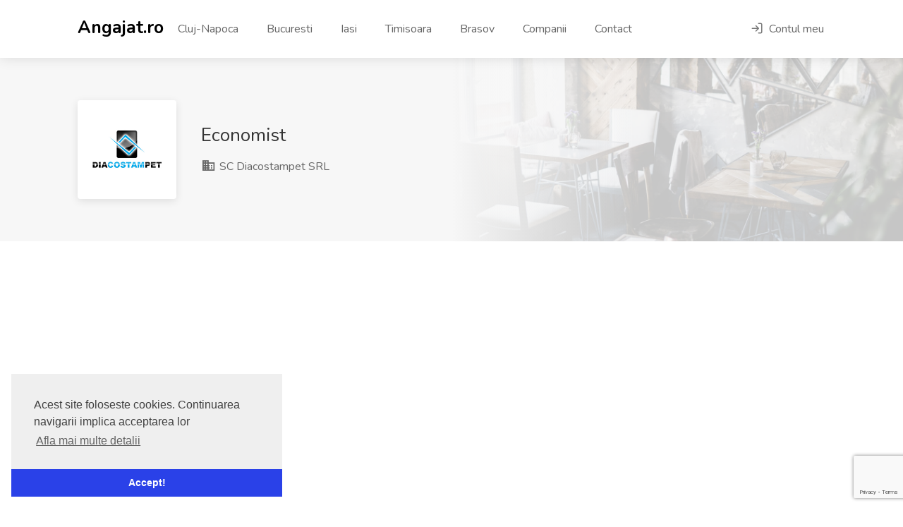

--- FILE ---
content_type: text/html; charset=utf-8
request_url: https://angajat.ro/loc-de-munca/economist-petrosani
body_size: 7964
content:
<!doctype html>
<html lang="en">
<head>
    <title>Economist Petrosani la SC Diacostampet SRL - BestJobs.eu</title>
    <meta charset="utf-8">
    <meta name="viewport" content="width=device-width, initial-scale=1, maximum-scale=1">

    <link rel="stylesheet" href="/css/icons.css" as="style">
    <link rel="stylesheet" href="/css/bootstrap-grid.css" as="style">

    <link rel="stylesheet" href="/css/style.css">
    <link rel="stylesheet" href="/css/colors/blue.css">
        <meta property="og:title" content="Economist"/>
    <meta property="og:url" content="https://angajat.ro/loc-de-munca/economist-petrosani"/>
            <meta property="og:image" content="https://imgcdn.bestjobs.eu/cdn/el/plain/employer_logo/5ea18721dcb64.png"/>
    
    <meta property="og:description" content=""/>

    <script type="application/ld+json">
    {"@context":"http://schema.org","@type":"JobPosting","datePosted":"2021-08-26","employmentType":["Full time"],"jobLocation":{"@type":"Place","address":{"@type":"PostalAddress","addressLocality":"Petrosani"}},"hiringOrganization":"SC Diacostampet SRL","title":"Economist","validThrough":"2021-09-25","description":"\n\n\n\n\n\n\n\n\n\n\n\n\n\n\n\n\n\n\n\n</p>"}
</script>
<script type="application/ld+json">
    {"@context":"http://schema.org","@type":"BreadcrumbList","itemListElement":[{"@type":"ListItem","position":1,"item":{"@id":"https://angajat.ro","name":"Angajat.ro"}},{"@type":"ListItem","position":2,"item":{"@id":"https://angajat.ro/locuri-de-munca","name":"Locuri de munca"}},{"@type":"ListItem","position":3,"item":{"@id":"https://angajat.ro/locuri-de-munca?locatie=Petrosani","name":"Locuri de munca in Petrosani"}},{"@type":"ListItem","position":4,"item":{"@id":"https://www.angajat.ro/loc-de-munca/economist-petrosani","name":"Economist"}}]}
</script>    
    <script src="https://www.google.com/recaptcha/api.js?render=6Lc6vykaAAAAAHKhNhk5k-in_WvOoCTcZafMfacO"></script>
    <script>
        var domain = "angajat.ro";
        var loadingText = "Se incarca...";
        var contactEmail = "contact@angajat.ro";
    </script>
</head>
<body class="">

    <div id="wrapper">
        <header id="header-container">
    <div id="header">
        <div class="container">
            <div class="left-side">
                <div class="text-logo">
                    <a href="/" title="Locuri de munca">Angajat.ro</a>
                </div>
                <nav id="navigation">
                    <ul id="responsive">
                                                                                                                                                    
                                                    <li>
                                <a href="/locuri-de-munca/?locatie=Cluj-Napoca"
                                   title="Locuri de munca in Cluj-Napoca">Cluj-Napoca</a>
                            </li>
                                                    <li>
                                <a href="/locuri-de-munca/?locatie=Bucuresti"
                                   title="Locuri de munca in Bucuresti">Bucuresti</a>
                            </li>
                                                    <li>
                                <a href="/locuri-de-munca/?locatie=Iasi"
                                   title="Locuri de munca in Iasi">Iasi</a>
                            </li>
                                                    <li>
                                <a href="/locuri-de-munca/?locatie=Timisoara"
                                   title="Locuri de munca in Timisoara">Timisoara</a>
                            </li>
                                                    <li>
                                <a href="/locuri-de-munca/?locatie=Brasov"
                                   title="Locuri de munca in Brasov">Brasov</a>
                            </li>
                                                                            <li><a href="/companii">Companii</a></li>
                                                <li><a href="/cdn-cgi/l/email-protection#684b" class="contactlnk">Contact</a></li>
                    </ul>


                </nav>
            </div>
            <div class="right-side">
                                    <div class="header-widget" style="float:right">
                        <a href="#sign-in-dialog" class="popup-with-zoom-anim log-in-button">
                            <i class="icon-feather-log-in"></i>
                            <span>Contul meu</span>
                        </a>
                    </div>
                
                <span class="mmenu-trigger">
                    <button class="hamburger hamburger--collapse" type="button">
                        <span class="hamburger-box">
                            <span class="hamburger-inner"></span>
                        </span>
                    </button>
                </span>
            </div>
        </div>
    </div>
</header>
<div class="clearfix"></div>            <div class="single-page-header" data-background-image="/images/single-job.jpg">
        <div class="container">
                        <div class="row">
                <div class="col-md-12">
                    <div class="single-page-header-inner">
                        <div class="left-side">
                            <div class="d-none d-sm-inline-block header-image">
                                                                    <a title="Locuri de munca la SC Diacostampet SRL" href="/locuri-de-munca?companie=SC%20Diacostampet%20SRL">
                                                                                    <img loading="lazy" src="https://imgcdn.bestjobs.eu/cdn/el/plain/employer_logo/5ea18721dcb64.png" alt="SC Diacostampet SRL">
                                                                            </a>
                                                            </div>
                            <div class="header-details">
                                <h1>Economist</h1>
                                <ul>
                                                                        <li>
                                                                                    <a title="Locuri de munca la SC Diacostampet SRL" href="/locuri-de-munca?companie=SC%20Diacostampet%20SRL">
                                                <i class="icon-material-outline-business"></i> SC Diacostampet SRL
                                            </a>
                                                                            </li>
                                </ul>
                            </div>
                        </div>
                                                                                                </div>
                </div>
            </div>
        </div>
    </div>

    <!-- Page Content
    ================================================== -->
    <div class="container">
        <div class="row">

            <div class="col-xl-8 col-lg-8 content-right-offset">
                <div class="single-page-section">
                                            <div class="boxed-list margin-bottom-35" style="margin-top:0;">
                            <div class="boxed-list-headline" style="padding: 14px 35px;">
                                <h3 style="margin:0">
                                    <i class="icon-line-awesome-warning"></i> Acest anunț a expirat și nu este disponibil pentru aplicare
                                </h3>
                            </div>
                        </div>
                                        <div class="d-sm-none d-block">
                                                    <a href="#apply-dialog" target="_blank" class="expired-button button big gray ripple-effect-dark popup-with-zoom-anim button dark ripple-effect">
                                Vezi pe BestJobs.eu
                                <i class="icon-material-outline-arrow-right-alt"></i>
                            </a>
                        
                        <div class="video-container">
                            <iframe width="420" height="315" src="https://www.youtube.com/embed/UoRzJkC-yOk?cc_load_policy=1" allow="autoplay" frameborder="0" allowfullscreen></iframe>
                        </div>
                    </div>

                    
                                            <div class="description">
                            <p><p>Dacă ești un “maestru” al numerelor și îți dorești să lucrezi într-o companie ce îți poate garanta valorificarea propriului potențial, compania&nbsp; DIACOSTAMPET &nbsp;este în căutarea unui economist pentru departamentul Sănătate Financiară al sediului din Petroșani.</p>
<p>&nbsp;Principalul nostru scop este cel al&nbsp; construirii&nbsp; unei relații de reciprocitate în care fiecare parte implicată în proces o ajută pe cealaltă să crească și să se dezvolte, asigurând viitorului nostru coleg un mediu de lucru ghidat de valori precum: pasiunea, respectul, colegialitatea, și dorința de fi cei mai buni în ceea ce facem.</p>
<p></p>
<p><strong>Condițiile necesare ocupării postului sunt următoarele:</strong></p>
<p>- Diplomă de licență în științe economice</p>
<p>- Minim 3 ani experiență în domeniu</p>
<p>-Cunoștințe în ceea ce privește operarea în pachetul Microsoft Office&nbsp;</p>
<p>-Motivație&nbsp;</p>
<p>-Capacitate de efort susținut</p>
<p>-Atenție la detalii</p>
<p>-Spirit de observație</p>
<p>-&nbsp;Și cel mai important,&nbsp; pasiune pentru domeniul economiei</p>
<p><strong>Ce îți oferim noi:</strong><strong></strong></p>
<p>-Un mediu de lucru plăcut bazat pe colegialitate și profesionalism</p>
<p>-Posibilități de avansare și dezvoltare profesională</p>
<p>-Salariu motivant</p>
<p>-Posibilitatea de a face parte dintr-o companie în continuă dezvoltare</p>
<p></p>
<p>Dacă ceea ce ai citit îți stârnește interesul și corespunzi cerințelor enunțate,&nbsp; eu ezita să&nbsp; aplici&nbsp; și de asemenea să ne contactezi&nbsp; pe pagina de Facebook&nbsp; "Arhiva Diacostampet " și în cel mai scurt timp o să fi contactat de o persoană din departamentul de HR în vederea stabilirii datei interviului.</p>
<p></p>
<p></p></p>
                        </div>
                                    </div>
            </div>


            <div class="col-xl-4 col-lg-4">
                <div class="sidebar-container">
                    <div class="d-sm-block d-none">
                                                                                    <a href="#apply-dialog" target="_blank" class="expired-button button big gray ripple-effect-dark popup-with-zoom-anim button dark ripple-effect">
                                    Vezi pe BestJobs.eu
                                    <i class="icon-material-outline-arrow-right-alt"></i>
                                </a>
                                                    
                        <div class="video-container" style="margin-bottom: 20px;">
                            <iframe width="420" height="315" src="https://www.youtube.com/embed/UoRzJkC-yOk?cc_load_policy=1" allow="autoplay" frameborder="0" allowfullscreen></iframe>
                        </div>
                    </div>


                    <div class="sidebar-widget">
                        <div class="job-overview">
                            <div class="job-overview-inner">
                                <ul>
                                    <li>
                                        <i class="icon-material-outline-location-on"></i>
                                        <span>Locatie</span>
                                        <h5>
                                            <a title="Locuri de munca in Petrosani" href="/locuri-de-munca?locatie=Petrosani">Petrosani</a>                                        </h5>
                                    </li>
                                                                            <li>
                                            <i class="icon-material-outline-business-center"></i>
                                            <span>Tip job</span>
                                            <h5>Full time</h5>
                                        </li>
                                                                                                            <li>
                                        <i class="icon-material-outline-access-time"></i>
                                        <span>Publicat</span>
                                        <h5>
                                                                                            Acum 1609 zile
                                                                                    </h5>
                                    </li>
                                                                    </ul>
                            </div>
                        </div>
                    </div>


                    <div class="sidebar-widget">
                        <h3>Salveaza sau distribuie</h3>


                        <div class="copy-url">
                            <input id="copy-url" type="text" value="" class="with-border">
                            <button class="copy-url-button ripple-effect" data-clipboard-target="#copy-url" title="Copy to Clipboard" data-tippy-placement="top">
                                <i class="icon-material-outline-file-copy"></i></button>
                        </div>

                    </div>

                </div>
            </div>

            <div class="col-xl-8 col-lg-8 content-right-offset">

                <div style="padding:10px;">
                    <iframe src="https://travel.brx.ro/slider?locale=ro" style="border:0;width:100%;height:300px;"></iframe>
                </div>

                                    <div class="dashboard-box margin-top-0 margin-bottom-40">


    <div class="headline">
        <h3><i class="icon-material-outline-help-outline"></i>Întrebări frecvente </h3>
    </div>

    <div class="content">
        <ul class="dashboard-box-list" itemscope="" itemtype="https://schema.org/FAQPage">
            <li itemscope="" itemprop="mainEntity" itemtype="https://schema.org/Question">
                <div class="job-listing">
                    <div class="job-listing-details">
                        <div class="job-listing-description">
                            <h3 class="job-listing-title" itemprop="name">
                                Câte locuri de muncă sunt disponibile la <b>SC Diacostampet SRL</b> pe Angajat.ro?
                            </h3>
                            <div class="job-listing-footer" itemscope="" itemprop="acceptedAnswer" itemtype="https://schema.org/Answer">
                                <p itemprop="text">
                                    Există 0 de locuri de muncă la <b>SC Diacostampet SRL</b> pe Angajat.ro chiar acum.
                                </p>
                            </div>
                        </div>
                    </div>
                </div>
            </li>
            <li itemscope="" itemprop="mainEntity" itemtype="https://schema.org/Question">
                <div class="job-listing">
                    <div class="job-listing-details">
                        <div class="job-listing-description">
                            <h3 class="job-listing-title" itemprop="name">
                                Cum pot să fiu primul care să afle când există locuri de muncă noi la <b>SC Diacostampet SRL</b> pe Angajat.ro?
                            </h3>
                            <div class="job-listing-footer" itemscope="" itemprop="acceptedAnswer" itemtype="https://schema.org/Answer">
                                <p itemprop="text">
                                    <a href="#apply-dialog" class="popup-with-zoom-anim">Crearea unei alerte</a> de locuri de muncă vă va ajuta să fiți la curent cu cele mai noi oportunități publicate de
                                    <b>SC Diacostampet SRL</b>
                                </p>
                            </div>
                        </div>
                    </div>
                </div>
            </li>
            <li itemscope="" itemprop="mainEntity" itemtype="https://schema.org/Question">
                <div class="job-listing">
                    <div class="job-listing-details">
                        <div class="job-listing-description">
                            <h3 class="job-listing-title" itemprop="name">
                                Pe ce poziții are <b>SC Diacostampet SRL</b> locuri de muncă disponibile prin Angajat.ro?
                            </h3>
                            <div class="job-listing-footer" itemscope="" itemprop="acceptedAnswer" itemtype="https://schema.org/Answer">
                                <p itemprop="text">
                                    In acest moment, <b>SC Diacostampet SRL</b> angajeaza pe urmatoarele posturi:
                                    
                                </p>
                            </div>
                        </div>
                    </div>
                </div>
            </li>
                    </ul>
    </div>
</div>

                
                            </div>

            <!-- Apply for a job popup
================================================== -->
<div id="apply-dialog" class="zoom-anim-dialog mfp-hide dialog-with-tabs">

    <!--Tabs -->
    <div class="sign-in-form">

        <div class="popup-tabs-container">


            <div class="popup-tab-content" id="tab">

                <div class="col-md-12 success-container" style="display: none">
                    <div class="notification success margin-top-20 margin-bottom-20">
                        <p id="subscribe-form-success-message"></p>
                    </div>
                </div>
                <div class="subform">

                    <div class="welcome-text" style="text-align: left">
                        <h3> Abonează-te pentru alerte! </h3>
                        <p> Primește alerte cu locuri de muncă similare imediat ce devin disponibile. Poți să te dezabonezi oricând.</p>
                    </div>


                    <form onsubmit="subscribe()" action="javascript:;" method="post" id="apply-now-form">

                        <div class="input-with-icon-left">
                            <i class="icon-material-outline-account-circle"></i>
                            <input type="text" class="input-text with-border" name="name" id="name" placeholder="Nume*" required/>
                        </div>

                        <div class="input-with-icon-left">
                            <i class="icon-material-baseline-mail-outline"></i>
                            <input type="email" class="input-text with-border" name="emailaddress" id="emailaddress" placeholder="Email*" required/>
                        </div>
                        <div class="input-with-icon-left">
                            <i class="icon-feather-phone"></i>
                            <input type="text" class="input-text with-border" name="phone" id="phone" placeholder="Telefon"/>
                        </div>

                        <div class="input-with-icon-left">
                            <i class="icon-material-outline-question-answer"></i>
                            <input type="text" class="input-text with-border" name="question" id="question" placeholder="Ce job te intereseaza?"/>
                        </div>

                        <div class="checkbox">
                            <input type="checkbox" id="tos_checkbox">
                            <label for="tos_checkbox"><span class="checkbox-icon"></span> Sunt de acord cu
                                <a target="_blank" href="/tos">Termenii și Condițiile</a></label>
                        </div>

                        <div id="sms_checkbox_holder" class="hidden">
                            <div class="checkbox">
                                <input type="checkbox" id="sms_checkbox">
                                <label for="sms_checkbox"><span class="checkbox-icon"></span> Vreau sa primesc notificari cu locuri noi de munca prin SMS</label>
                                <span class="sms-confirm hidden">
                                    Dupa abonare, vei primi un SMS de confirmare.
                                </span>
                            </div>
                        </div>

                        <div class="row">
                            <div class="col-md-12 error-container" style="display: none">
                                <div class="notification error margin-top-20 margin-bottom-20">
                                    <p id="subscribe-form-error-message"></p>
                                </div>
                            </div>
                                                            <div class="col-md-7">

                                    <button type="submit" class="button margin-top-0 full-width button-sliding-icon ripple-effect" type="submit" form="apply-now-form">
                                        Abonează-te și continuă
                                        <i class="icon-material-outline-arrow-right-alt"></i>
                                    </button>
                                </div>
                                <div class="col-md-5">

                                    <a target="_blank" href="/aplica/economist-petrosani" class="no-subscribe button margin-top-0 gray full-width button-sliding-icon ripple-effect" type="submit" form="apply-now-form">
                                        Fără abonare
                                        <i class="icon-material-outline-arrow-right-alt"></i>
                                    </a>
                                </div>
                                                                                        <input type="hidden" value="/aplica/economist-petrosani" id="after_subscribe">
                                <input type="hidden" name="slug" id="adSlug" value="economist-petrosani">
                                                        <input type="hidden" name="recaptcha_response" id="recaptchaResponse"/>
                            <input type="hidden" name="slug" id="adLocation" value="">
                            <input type="hidden" name="companie" id="adCompany" value="">
                            <script data-cfasync="false" src="/cdn-cgi/scripts/5c5dd728/cloudflare-static/email-decode.min.js"></script><script>
                                grecaptcha.ready(function () {
                                    grecaptcha.execute('6Lc6vykaAAAAAHKhNhk5k-in_WvOoCTcZafMfacO', {
                                        action: 'subscribe'
                                    }).then(function (token) {
                                        var recaptchaResponse = document.getElementById('recaptchaResponse');
                                        recaptchaResponse.value = token;
                                    });
                                });
                            </script>
                        </div>

                    </form>
                </div>
            </div>

        </div>
    </div>
</div>

        </div>
    </div>
    </div>

            <div id="footer">
            <div class="footer-middle-section">
                <div class="container">
                    <div class="row">
                        <div class="col-xl-12 col-lg-12 col-md-12">
                            <div class="footer-links">
                                <h3>Linkuri parteneri</h3>
                                                                                                                                    <ul style="columns: 5;">
                                        <li>
                                            <a target="_blank" href="https://anunturiweb.ro" title="Anunturi gratuite">Anunturi Gratuite</a>
                                        </li>
                                        <li>
                                            <a target="_blank" href="https://angajat.ro" title="Anunturi locuri de munca">Locuri de munca</a>
                                        </li>
                                        <li>
                                            
                                        </li>
                                        <li>
                                            <a target="_blank" href="https://vora.ro" title="Anunturi Imobiliare">Anunturi imobiliare</a>
                                        </li>
                                        <li>
                                            <a target="_blank" href="https://player1.ro" title="bere artizanala romaneasca">Bere artizanala</a>
                                        </li>
                                        <li>
                                            <a target="_blank" href="https://tivi.ro" title="Filme 2022">Filme 2022</a>
                                        </li>
                                        <li>
                                            <a target="_blank" href="https://www.youtube.com/watch?v=UoRzJkC-yOk" title="How to save money">How to save money</a>
                                        </li>
                                    </ul>
                                                            </div>
                        </div>
                    </div>
                                            <div class="row" style="padding-top:30px;">
                            <div class="col-xl-12 col-lg-12 col-md-12">
                                <div class="footer-links">
                                    <h3>Linkuri utile</h3>
                                    <ul style="columns: 1;">
                                        <li>
                                            <a href="/cdn-cgi/l/email-protection#7655" class="contactlnk">Contact</a>
                                        </li>
                                        <li>
                                            <a rel="nofollow" href="/dezabonare">Dezabonare</a>
                                        </li>
                                    </ul>

                                </div>
                            </div>
                        </div>
                                    </div>
            </div>
        </div>
    

    <!-- Sign In Popup
================================================== -->
<div id="sign-in-dialog" class="zoom-anim-dialog mfp-hide dialog-with-tabs">

    <!--Tabs -->
    <div class="sign-in-form">

        <ul class="popup-tabs-nav">
            <li><a href="#login">Autentificare</a></li>
            <li><a href="#register">Creeaza un cont</a></li>
        </ul>

        <div class="popup-tabs-container">


            <div class="popup-tab-content" id="login">
                <div class="welcome-text">
                    <h3>Intra in contul tau Angajat.ro</h3>
                    <span>Nu ai cont? <a href="#" class="register-tab">Creati unul</a></span>
                </div>

                <form action="javascript:;" method="post" id="login-form">
                    <div class="input">
                        <input type="text" class="input-text with-border" name="login-email"
                               id="login-email" placeholder="Adresa de email*" required/>
                        <div class="error-message hidden" id="login-error-email"></div>
                    </div>

                    <div class="input">
                        <input type="password" class="input-text with-border" name="login-password"
                               id="login-password" placeholder="Parola*" required/>
                        <div class="error-message hidden" id="login-error-password"></div>
                    </div>



                    <button type="submit" class="button full-width button-sliding-icon ripple-effect" form="login-form">
                        Intra in cont <i class="icon-material-outline-arrow-right-alt"></i>
                    </button>
                </form>













            </div>


            <div class="popup-tab-content" id="register">


                <div class="welcome-text">
                    <h3>Creeaza un cont pe Angajat.ro</h3>
                </div>


                <div class="account-type">
                    <div>
                        <input type="radio" value="employee" name="register-type" id="employee-radio" class="account-type-radio"
                               checked/>
                        <label for="employee-radio" class="ripple-effect-dark">
                            <i class="icon-material-outline-account-circle"></i>
                            Candidat
                        </label>
                    </div>

                    <div>
                        <input type="radio" value="employer" name="register-type" id="employer-radio" class="account-type-radio"/>
                        <label for="employer-radio" class="ripple-effect-dark">
                            <i class="icon-material-outline-business-center"></i>
                            Angajator
                        </label>
                    </div>
                </div>


                <form action="javascript:;" method="post" id="register-form">
                    <div class="input hidden" id="register-companyname-container">
                        <input  data-lpignore="true" autocomplete="false"type="text" class="input-text with-border" name="register-companyname"
                               id="register-companyname" placeholder="Nume companie *"/>
                        <div class="error-message hidden" id="register-error-companyname"></div>
                    </div>

                    <div class="input">
                        <input  data-lpignore="true" autocomplete="false"type="text" class="input-text with-border" name="register-name"
                               id="register-name" placeholder="Numele tau *" required/>
                        <div class="error-message hidden" id="register-error-name"></div>
                    </div>

                    <div class="input">
                        <input  data-lpignore="true" autocomplete="false"type="text" class="input-text with-border" name="register-email"
                               id="register-email" placeholder="Adresa de email *" required/>
                        <div class="error-message hidden" id="register-error-email"></div>
                    </div>

                    <div class="input" title="Should be at least 10 characters long"
                         data-tippy-placement="bottom">
                        <input  data-lpignore="true" autocomplete="false"type="password" class="input-text with-border" name="register-password"
                               id="register-password" placeholder="Parola *" required/>
                        <div class="error-message hidden" id="register-error-password"></div>
                    </div>

                    <button type="submit" class="margin-top-10 button full-width button-sliding-icon ripple-effect" form="register-form">
                        Creeaza contul <i class="icon-material-outline-arrow-right-alt"></i>
                    </button>
                </form>














            </div>

        </div>
    </div>
</div>

    <script data-cfasync="false" src="/cdn-cgi/scripts/5c5dd728/cloudflare-static/email-decode.min.js"></script><script src="/js/jquery-3.3.1.min.js"></script>
    <script src="/js/jquery-migrate-3.0.0.min.js"></script>
    <script src="/js/mmenu.min.js"></script>
    <script src="/js/tippy.all.min.js"></script>
    <script src="/js/simplebar.min.js"></script>
    <script src="/js/bootstrap-select.min.js"></script>
    <script src="/js/snackbar.js"></script>
    <script src="/js/clipboard.min.js"></script>
    <script src="/js/counterup.min.js"></script>
    <script src="/js/magnific-popup.min.js"></script>
    <script src="/js/slick.min.js"></script>
    <script src="/js/custom.js"></script>
    <script src="/js/user.js"></script>

    
    <script>
    function initAutocomplete() {
        if (!document.querySelector('#autocomplete-input')) {
            return;
        }
        var options = {
            types                : ['(cities)'],
            componentRestrictions: {
                country: "RO"
            },
            preserveInput        : true,
            onSelect             : (x) => {
                alet(x);
            }
            // componentRestrictions: {country: "us"}
        };

        var input = document.querySelector('#autocomplete-input');
        var autocomplete = new google.maps.places.Autocomplete(input, options);

        $('#autocomplete-input').keypress(function (e) {
            if (e.which == 13) {
                google.maps.event.trigger(autocomplete, 'place_changed');
                return false;
            }
        });

        google.maps.event.addListener(autocomplete, 'place_changed', function () {
            //$('#autocomplete-input').val(replaceDiacritics($('#autocomplete-input').val().split(',')[0]));
            $('#filter-results').submit();
        });
    }

    // Autocomplete adjustment for homepage
    if ($('.intro-banner-search-form')[0]) {
        setTimeout(function () {
            $(".pac-container").prependTo(".intro-search-field.with-autocomplete");
        }, 300);
    }

</script>
<script src="https://maps.googleapis.com/maps/api/js?key=AIzaSyARKcOnYLPDwTBUcuUEq5mpz1kuMJ433ts&libraries=places&callback=initAutocomplete&region=RO"></script>
                        <!-- Apply for a job popup
================================================== -->
<div id="onetap-modal" class="zoom-anim-dialog mfp-hide dialog-with-tabs">
    <div class="popup-tabs-container">
        <div class="popup-tab-content" id="tab">
            <div class="subform">
                <div class="welcome-text" style="text-align: left">
                    <h3> Nu am putut crea un cont pentru tine. </h3>
                    <p id="onetap-message"></p>
                </div>
            </div>
        </div>
    </div>
</div>


<script src="https://accounts.google.com/gsi/client" async defer></script>
<script>
    function handleCredentialResponse(response) {
        console.log(response);
        $.get('/onetap?token=' + response.credential)
            .done((response) => {
                response = JSON.parse(response);

                if (response.success) {
                    return location.reload();
                    // return location.href = response.next ? response.next : '/';
                } else {
                    $.magnificPopup.open({
                        items: {
                            src: '#onetap-modal'
                        },
                        type: 'inline',

                        fixedContentPos: false,
                        fixedBgPos     : true,

                        overflowY: 'auto',

                        removalDelay: 300,
                        mainClass   : 'my-mfp-zoom-in'
                    });
                    $('#onetap-message').innerHTML = response.message;
                }
            }).catch((e) => {
            console.error(e);
        });
    }

    window.onload = function () {
        google.accounts.id.initialize({
            client_id: '1085635754276-gagioa87a1vgoi510t3lrbbet24kmuoj.apps.googleusercontent.com',
            callback : handleCredentialResponse
        });
        google.accounts.id.prompt();
    };
</script>            
    <script async src="https://www.googletagmanager.com/gtag/js?id=UA-131246669-3"></script>
    <script>
        window.dataLayer = window.dataLayer || [];

        function gtag() {
            dataLayer.push(arguments);
        }

        gtag('js', new Date());
        gtag('config', 'UA-131246669-3');
    </script>

            <script data-ad-client="ca-pub-9607708835805410" async src="https://pagead2.googlesyndication.com/pagead/js/adsbygoogle.js"></script>
    
            <script src="https://cdn.onesignal.com/sdks/OneSignalSDK.js" async=""></script>
        <script>
            var OneSignal = window.OneSignal || [];
            OneSignal.push(function () {
                OneSignal.init({
                    appId: "9b177f7a-19a9-4574-b8bb-c583a05298d8",
                });
            });
        </script>
    
    <link async rel="stylesheet" type="text/css" href="//cdnjs.cloudflare.com/ajax/libs/cookieconsent2/3.0.3/cookieconsent.min.css"/>
    <script async src="//cdnjs.cloudflare.com/ajax/libs/cookieconsent2/3.0.3/cookieconsent.min.js"></script>
    <script>
        window.addEventListener('load', function () {
            window.cookieconsent.initialise({
                'palette' : {
                    'popup' : {
                        'background': '#efefef',
                        'text'      : '#404040',
                    },
                    'button': {
                        'background': '#2a41e8',
                        'text'      : '#ffffff',
                    },
                },
                'theme'   : 'edgeless',
                'position': 'bottom-left',
                'content' : {
                    'message': 'Acest site foloseste cookies. Continuarea navigarii implica acceptarea lor',
                    'dismiss': 'Accept!',
                    'link'   : 'Afla mai multe detalii',
                    'href'   : '/cookies',
                },
            });
        });
    </script>
<script defer src="https://static.cloudflareinsights.com/beacon.min.js/vcd15cbe7772f49c399c6a5babf22c1241717689176015" integrity="sha512-ZpsOmlRQV6y907TI0dKBHq9Md29nnaEIPlkf84rnaERnq6zvWvPUqr2ft8M1aS28oN72PdrCzSjY4U6VaAw1EQ==" data-cf-beacon='{"version":"2024.11.0","token":"9903aded45184c00bf1fb08562a2e3f5","r":1,"server_timing":{"name":{"cfCacheStatus":true,"cfEdge":true,"cfExtPri":true,"cfL4":true,"cfOrigin":true,"cfSpeedBrain":true},"location_startswith":null}}' crossorigin="anonymous"></script>
</body>
</html>


--- FILE ---
content_type: text/html; charset=utf-8
request_url: https://travel.brx.ro/slider?locale=ro
body_size: 526
content:
<!DOCTYPE HTML> <html lang="en"> <head> <title></title> <link href="https://unpkg.com/tailwindcss@^2/dist/tailwind.min.css" rel="stylesheet"> <script src="https://code.jquery.com/jquery-3.6.0.min.js"></script> </head> <body> <ins class="bookingaff" data-aid="1934455" data-target_aid="1934455" data-prod="sbp" data-width="900" data-height="300" data-lang="ro" data-currency="Default (your browser will decide)" data-cc1="ro" data-df_num_properties="9"> </ins> <script type="text/javascript"> (function(d, sc, u) { var s = d.createElement(sc), p = d.getElementsByTagName(sc)[0]; s.type = 'text/javascript'; s.async = true; s.src = u + '?v=' + (+new Date()); p.parentNode.insertBefore(s,p); })(document, 'script', '//aff.bstatic.com/static/affiliate_base/js/flexiproduct.js'); </script> </body> </html>

--- FILE ---
content_type: text/html; charset=utf-8
request_url: https://www.google.com/recaptcha/api2/anchor?ar=1&k=6Lc6vykaAAAAAHKhNhk5k-in_WvOoCTcZafMfacO&co=aHR0cHM6Ly9hbmdhamF0LnJvOjQ0Mw..&hl=en&v=PoyoqOPhxBO7pBk68S4YbpHZ&size=invisible&anchor-ms=20000&execute-ms=30000&cb=f2ca2tigdm7t
body_size: 48793
content:
<!DOCTYPE HTML><html dir="ltr" lang="en"><head><meta http-equiv="Content-Type" content="text/html; charset=UTF-8">
<meta http-equiv="X-UA-Compatible" content="IE=edge">
<title>reCAPTCHA</title>
<style type="text/css">
/* cyrillic-ext */
@font-face {
  font-family: 'Roboto';
  font-style: normal;
  font-weight: 400;
  font-stretch: 100%;
  src: url(//fonts.gstatic.com/s/roboto/v48/KFO7CnqEu92Fr1ME7kSn66aGLdTylUAMa3GUBHMdazTgWw.woff2) format('woff2');
  unicode-range: U+0460-052F, U+1C80-1C8A, U+20B4, U+2DE0-2DFF, U+A640-A69F, U+FE2E-FE2F;
}
/* cyrillic */
@font-face {
  font-family: 'Roboto';
  font-style: normal;
  font-weight: 400;
  font-stretch: 100%;
  src: url(//fonts.gstatic.com/s/roboto/v48/KFO7CnqEu92Fr1ME7kSn66aGLdTylUAMa3iUBHMdazTgWw.woff2) format('woff2');
  unicode-range: U+0301, U+0400-045F, U+0490-0491, U+04B0-04B1, U+2116;
}
/* greek-ext */
@font-face {
  font-family: 'Roboto';
  font-style: normal;
  font-weight: 400;
  font-stretch: 100%;
  src: url(//fonts.gstatic.com/s/roboto/v48/KFO7CnqEu92Fr1ME7kSn66aGLdTylUAMa3CUBHMdazTgWw.woff2) format('woff2');
  unicode-range: U+1F00-1FFF;
}
/* greek */
@font-face {
  font-family: 'Roboto';
  font-style: normal;
  font-weight: 400;
  font-stretch: 100%;
  src: url(//fonts.gstatic.com/s/roboto/v48/KFO7CnqEu92Fr1ME7kSn66aGLdTylUAMa3-UBHMdazTgWw.woff2) format('woff2');
  unicode-range: U+0370-0377, U+037A-037F, U+0384-038A, U+038C, U+038E-03A1, U+03A3-03FF;
}
/* math */
@font-face {
  font-family: 'Roboto';
  font-style: normal;
  font-weight: 400;
  font-stretch: 100%;
  src: url(//fonts.gstatic.com/s/roboto/v48/KFO7CnqEu92Fr1ME7kSn66aGLdTylUAMawCUBHMdazTgWw.woff2) format('woff2');
  unicode-range: U+0302-0303, U+0305, U+0307-0308, U+0310, U+0312, U+0315, U+031A, U+0326-0327, U+032C, U+032F-0330, U+0332-0333, U+0338, U+033A, U+0346, U+034D, U+0391-03A1, U+03A3-03A9, U+03B1-03C9, U+03D1, U+03D5-03D6, U+03F0-03F1, U+03F4-03F5, U+2016-2017, U+2034-2038, U+203C, U+2040, U+2043, U+2047, U+2050, U+2057, U+205F, U+2070-2071, U+2074-208E, U+2090-209C, U+20D0-20DC, U+20E1, U+20E5-20EF, U+2100-2112, U+2114-2115, U+2117-2121, U+2123-214F, U+2190, U+2192, U+2194-21AE, U+21B0-21E5, U+21F1-21F2, U+21F4-2211, U+2213-2214, U+2216-22FF, U+2308-230B, U+2310, U+2319, U+231C-2321, U+2336-237A, U+237C, U+2395, U+239B-23B7, U+23D0, U+23DC-23E1, U+2474-2475, U+25AF, U+25B3, U+25B7, U+25BD, U+25C1, U+25CA, U+25CC, U+25FB, U+266D-266F, U+27C0-27FF, U+2900-2AFF, U+2B0E-2B11, U+2B30-2B4C, U+2BFE, U+3030, U+FF5B, U+FF5D, U+1D400-1D7FF, U+1EE00-1EEFF;
}
/* symbols */
@font-face {
  font-family: 'Roboto';
  font-style: normal;
  font-weight: 400;
  font-stretch: 100%;
  src: url(//fonts.gstatic.com/s/roboto/v48/KFO7CnqEu92Fr1ME7kSn66aGLdTylUAMaxKUBHMdazTgWw.woff2) format('woff2');
  unicode-range: U+0001-000C, U+000E-001F, U+007F-009F, U+20DD-20E0, U+20E2-20E4, U+2150-218F, U+2190, U+2192, U+2194-2199, U+21AF, U+21E6-21F0, U+21F3, U+2218-2219, U+2299, U+22C4-22C6, U+2300-243F, U+2440-244A, U+2460-24FF, U+25A0-27BF, U+2800-28FF, U+2921-2922, U+2981, U+29BF, U+29EB, U+2B00-2BFF, U+4DC0-4DFF, U+FFF9-FFFB, U+10140-1018E, U+10190-1019C, U+101A0, U+101D0-101FD, U+102E0-102FB, U+10E60-10E7E, U+1D2C0-1D2D3, U+1D2E0-1D37F, U+1F000-1F0FF, U+1F100-1F1AD, U+1F1E6-1F1FF, U+1F30D-1F30F, U+1F315, U+1F31C, U+1F31E, U+1F320-1F32C, U+1F336, U+1F378, U+1F37D, U+1F382, U+1F393-1F39F, U+1F3A7-1F3A8, U+1F3AC-1F3AF, U+1F3C2, U+1F3C4-1F3C6, U+1F3CA-1F3CE, U+1F3D4-1F3E0, U+1F3ED, U+1F3F1-1F3F3, U+1F3F5-1F3F7, U+1F408, U+1F415, U+1F41F, U+1F426, U+1F43F, U+1F441-1F442, U+1F444, U+1F446-1F449, U+1F44C-1F44E, U+1F453, U+1F46A, U+1F47D, U+1F4A3, U+1F4B0, U+1F4B3, U+1F4B9, U+1F4BB, U+1F4BF, U+1F4C8-1F4CB, U+1F4D6, U+1F4DA, U+1F4DF, U+1F4E3-1F4E6, U+1F4EA-1F4ED, U+1F4F7, U+1F4F9-1F4FB, U+1F4FD-1F4FE, U+1F503, U+1F507-1F50B, U+1F50D, U+1F512-1F513, U+1F53E-1F54A, U+1F54F-1F5FA, U+1F610, U+1F650-1F67F, U+1F687, U+1F68D, U+1F691, U+1F694, U+1F698, U+1F6AD, U+1F6B2, U+1F6B9-1F6BA, U+1F6BC, U+1F6C6-1F6CF, U+1F6D3-1F6D7, U+1F6E0-1F6EA, U+1F6F0-1F6F3, U+1F6F7-1F6FC, U+1F700-1F7FF, U+1F800-1F80B, U+1F810-1F847, U+1F850-1F859, U+1F860-1F887, U+1F890-1F8AD, U+1F8B0-1F8BB, U+1F8C0-1F8C1, U+1F900-1F90B, U+1F93B, U+1F946, U+1F984, U+1F996, U+1F9E9, U+1FA00-1FA6F, U+1FA70-1FA7C, U+1FA80-1FA89, U+1FA8F-1FAC6, U+1FACE-1FADC, U+1FADF-1FAE9, U+1FAF0-1FAF8, U+1FB00-1FBFF;
}
/* vietnamese */
@font-face {
  font-family: 'Roboto';
  font-style: normal;
  font-weight: 400;
  font-stretch: 100%;
  src: url(//fonts.gstatic.com/s/roboto/v48/KFO7CnqEu92Fr1ME7kSn66aGLdTylUAMa3OUBHMdazTgWw.woff2) format('woff2');
  unicode-range: U+0102-0103, U+0110-0111, U+0128-0129, U+0168-0169, U+01A0-01A1, U+01AF-01B0, U+0300-0301, U+0303-0304, U+0308-0309, U+0323, U+0329, U+1EA0-1EF9, U+20AB;
}
/* latin-ext */
@font-face {
  font-family: 'Roboto';
  font-style: normal;
  font-weight: 400;
  font-stretch: 100%;
  src: url(//fonts.gstatic.com/s/roboto/v48/KFO7CnqEu92Fr1ME7kSn66aGLdTylUAMa3KUBHMdazTgWw.woff2) format('woff2');
  unicode-range: U+0100-02BA, U+02BD-02C5, U+02C7-02CC, U+02CE-02D7, U+02DD-02FF, U+0304, U+0308, U+0329, U+1D00-1DBF, U+1E00-1E9F, U+1EF2-1EFF, U+2020, U+20A0-20AB, U+20AD-20C0, U+2113, U+2C60-2C7F, U+A720-A7FF;
}
/* latin */
@font-face {
  font-family: 'Roboto';
  font-style: normal;
  font-weight: 400;
  font-stretch: 100%;
  src: url(//fonts.gstatic.com/s/roboto/v48/KFO7CnqEu92Fr1ME7kSn66aGLdTylUAMa3yUBHMdazQ.woff2) format('woff2');
  unicode-range: U+0000-00FF, U+0131, U+0152-0153, U+02BB-02BC, U+02C6, U+02DA, U+02DC, U+0304, U+0308, U+0329, U+2000-206F, U+20AC, U+2122, U+2191, U+2193, U+2212, U+2215, U+FEFF, U+FFFD;
}
/* cyrillic-ext */
@font-face {
  font-family: 'Roboto';
  font-style: normal;
  font-weight: 500;
  font-stretch: 100%;
  src: url(//fonts.gstatic.com/s/roboto/v48/KFO7CnqEu92Fr1ME7kSn66aGLdTylUAMa3GUBHMdazTgWw.woff2) format('woff2');
  unicode-range: U+0460-052F, U+1C80-1C8A, U+20B4, U+2DE0-2DFF, U+A640-A69F, U+FE2E-FE2F;
}
/* cyrillic */
@font-face {
  font-family: 'Roboto';
  font-style: normal;
  font-weight: 500;
  font-stretch: 100%;
  src: url(//fonts.gstatic.com/s/roboto/v48/KFO7CnqEu92Fr1ME7kSn66aGLdTylUAMa3iUBHMdazTgWw.woff2) format('woff2');
  unicode-range: U+0301, U+0400-045F, U+0490-0491, U+04B0-04B1, U+2116;
}
/* greek-ext */
@font-face {
  font-family: 'Roboto';
  font-style: normal;
  font-weight: 500;
  font-stretch: 100%;
  src: url(//fonts.gstatic.com/s/roboto/v48/KFO7CnqEu92Fr1ME7kSn66aGLdTylUAMa3CUBHMdazTgWw.woff2) format('woff2');
  unicode-range: U+1F00-1FFF;
}
/* greek */
@font-face {
  font-family: 'Roboto';
  font-style: normal;
  font-weight: 500;
  font-stretch: 100%;
  src: url(//fonts.gstatic.com/s/roboto/v48/KFO7CnqEu92Fr1ME7kSn66aGLdTylUAMa3-UBHMdazTgWw.woff2) format('woff2');
  unicode-range: U+0370-0377, U+037A-037F, U+0384-038A, U+038C, U+038E-03A1, U+03A3-03FF;
}
/* math */
@font-face {
  font-family: 'Roboto';
  font-style: normal;
  font-weight: 500;
  font-stretch: 100%;
  src: url(//fonts.gstatic.com/s/roboto/v48/KFO7CnqEu92Fr1ME7kSn66aGLdTylUAMawCUBHMdazTgWw.woff2) format('woff2');
  unicode-range: U+0302-0303, U+0305, U+0307-0308, U+0310, U+0312, U+0315, U+031A, U+0326-0327, U+032C, U+032F-0330, U+0332-0333, U+0338, U+033A, U+0346, U+034D, U+0391-03A1, U+03A3-03A9, U+03B1-03C9, U+03D1, U+03D5-03D6, U+03F0-03F1, U+03F4-03F5, U+2016-2017, U+2034-2038, U+203C, U+2040, U+2043, U+2047, U+2050, U+2057, U+205F, U+2070-2071, U+2074-208E, U+2090-209C, U+20D0-20DC, U+20E1, U+20E5-20EF, U+2100-2112, U+2114-2115, U+2117-2121, U+2123-214F, U+2190, U+2192, U+2194-21AE, U+21B0-21E5, U+21F1-21F2, U+21F4-2211, U+2213-2214, U+2216-22FF, U+2308-230B, U+2310, U+2319, U+231C-2321, U+2336-237A, U+237C, U+2395, U+239B-23B7, U+23D0, U+23DC-23E1, U+2474-2475, U+25AF, U+25B3, U+25B7, U+25BD, U+25C1, U+25CA, U+25CC, U+25FB, U+266D-266F, U+27C0-27FF, U+2900-2AFF, U+2B0E-2B11, U+2B30-2B4C, U+2BFE, U+3030, U+FF5B, U+FF5D, U+1D400-1D7FF, U+1EE00-1EEFF;
}
/* symbols */
@font-face {
  font-family: 'Roboto';
  font-style: normal;
  font-weight: 500;
  font-stretch: 100%;
  src: url(//fonts.gstatic.com/s/roboto/v48/KFO7CnqEu92Fr1ME7kSn66aGLdTylUAMaxKUBHMdazTgWw.woff2) format('woff2');
  unicode-range: U+0001-000C, U+000E-001F, U+007F-009F, U+20DD-20E0, U+20E2-20E4, U+2150-218F, U+2190, U+2192, U+2194-2199, U+21AF, U+21E6-21F0, U+21F3, U+2218-2219, U+2299, U+22C4-22C6, U+2300-243F, U+2440-244A, U+2460-24FF, U+25A0-27BF, U+2800-28FF, U+2921-2922, U+2981, U+29BF, U+29EB, U+2B00-2BFF, U+4DC0-4DFF, U+FFF9-FFFB, U+10140-1018E, U+10190-1019C, U+101A0, U+101D0-101FD, U+102E0-102FB, U+10E60-10E7E, U+1D2C0-1D2D3, U+1D2E0-1D37F, U+1F000-1F0FF, U+1F100-1F1AD, U+1F1E6-1F1FF, U+1F30D-1F30F, U+1F315, U+1F31C, U+1F31E, U+1F320-1F32C, U+1F336, U+1F378, U+1F37D, U+1F382, U+1F393-1F39F, U+1F3A7-1F3A8, U+1F3AC-1F3AF, U+1F3C2, U+1F3C4-1F3C6, U+1F3CA-1F3CE, U+1F3D4-1F3E0, U+1F3ED, U+1F3F1-1F3F3, U+1F3F5-1F3F7, U+1F408, U+1F415, U+1F41F, U+1F426, U+1F43F, U+1F441-1F442, U+1F444, U+1F446-1F449, U+1F44C-1F44E, U+1F453, U+1F46A, U+1F47D, U+1F4A3, U+1F4B0, U+1F4B3, U+1F4B9, U+1F4BB, U+1F4BF, U+1F4C8-1F4CB, U+1F4D6, U+1F4DA, U+1F4DF, U+1F4E3-1F4E6, U+1F4EA-1F4ED, U+1F4F7, U+1F4F9-1F4FB, U+1F4FD-1F4FE, U+1F503, U+1F507-1F50B, U+1F50D, U+1F512-1F513, U+1F53E-1F54A, U+1F54F-1F5FA, U+1F610, U+1F650-1F67F, U+1F687, U+1F68D, U+1F691, U+1F694, U+1F698, U+1F6AD, U+1F6B2, U+1F6B9-1F6BA, U+1F6BC, U+1F6C6-1F6CF, U+1F6D3-1F6D7, U+1F6E0-1F6EA, U+1F6F0-1F6F3, U+1F6F7-1F6FC, U+1F700-1F7FF, U+1F800-1F80B, U+1F810-1F847, U+1F850-1F859, U+1F860-1F887, U+1F890-1F8AD, U+1F8B0-1F8BB, U+1F8C0-1F8C1, U+1F900-1F90B, U+1F93B, U+1F946, U+1F984, U+1F996, U+1F9E9, U+1FA00-1FA6F, U+1FA70-1FA7C, U+1FA80-1FA89, U+1FA8F-1FAC6, U+1FACE-1FADC, U+1FADF-1FAE9, U+1FAF0-1FAF8, U+1FB00-1FBFF;
}
/* vietnamese */
@font-face {
  font-family: 'Roboto';
  font-style: normal;
  font-weight: 500;
  font-stretch: 100%;
  src: url(//fonts.gstatic.com/s/roboto/v48/KFO7CnqEu92Fr1ME7kSn66aGLdTylUAMa3OUBHMdazTgWw.woff2) format('woff2');
  unicode-range: U+0102-0103, U+0110-0111, U+0128-0129, U+0168-0169, U+01A0-01A1, U+01AF-01B0, U+0300-0301, U+0303-0304, U+0308-0309, U+0323, U+0329, U+1EA0-1EF9, U+20AB;
}
/* latin-ext */
@font-face {
  font-family: 'Roboto';
  font-style: normal;
  font-weight: 500;
  font-stretch: 100%;
  src: url(//fonts.gstatic.com/s/roboto/v48/KFO7CnqEu92Fr1ME7kSn66aGLdTylUAMa3KUBHMdazTgWw.woff2) format('woff2');
  unicode-range: U+0100-02BA, U+02BD-02C5, U+02C7-02CC, U+02CE-02D7, U+02DD-02FF, U+0304, U+0308, U+0329, U+1D00-1DBF, U+1E00-1E9F, U+1EF2-1EFF, U+2020, U+20A0-20AB, U+20AD-20C0, U+2113, U+2C60-2C7F, U+A720-A7FF;
}
/* latin */
@font-face {
  font-family: 'Roboto';
  font-style: normal;
  font-weight: 500;
  font-stretch: 100%;
  src: url(//fonts.gstatic.com/s/roboto/v48/KFO7CnqEu92Fr1ME7kSn66aGLdTylUAMa3yUBHMdazQ.woff2) format('woff2');
  unicode-range: U+0000-00FF, U+0131, U+0152-0153, U+02BB-02BC, U+02C6, U+02DA, U+02DC, U+0304, U+0308, U+0329, U+2000-206F, U+20AC, U+2122, U+2191, U+2193, U+2212, U+2215, U+FEFF, U+FFFD;
}
/* cyrillic-ext */
@font-face {
  font-family: 'Roboto';
  font-style: normal;
  font-weight: 900;
  font-stretch: 100%;
  src: url(//fonts.gstatic.com/s/roboto/v48/KFO7CnqEu92Fr1ME7kSn66aGLdTylUAMa3GUBHMdazTgWw.woff2) format('woff2');
  unicode-range: U+0460-052F, U+1C80-1C8A, U+20B4, U+2DE0-2DFF, U+A640-A69F, U+FE2E-FE2F;
}
/* cyrillic */
@font-face {
  font-family: 'Roboto';
  font-style: normal;
  font-weight: 900;
  font-stretch: 100%;
  src: url(//fonts.gstatic.com/s/roboto/v48/KFO7CnqEu92Fr1ME7kSn66aGLdTylUAMa3iUBHMdazTgWw.woff2) format('woff2');
  unicode-range: U+0301, U+0400-045F, U+0490-0491, U+04B0-04B1, U+2116;
}
/* greek-ext */
@font-face {
  font-family: 'Roboto';
  font-style: normal;
  font-weight: 900;
  font-stretch: 100%;
  src: url(//fonts.gstatic.com/s/roboto/v48/KFO7CnqEu92Fr1ME7kSn66aGLdTylUAMa3CUBHMdazTgWw.woff2) format('woff2');
  unicode-range: U+1F00-1FFF;
}
/* greek */
@font-face {
  font-family: 'Roboto';
  font-style: normal;
  font-weight: 900;
  font-stretch: 100%;
  src: url(//fonts.gstatic.com/s/roboto/v48/KFO7CnqEu92Fr1ME7kSn66aGLdTylUAMa3-UBHMdazTgWw.woff2) format('woff2');
  unicode-range: U+0370-0377, U+037A-037F, U+0384-038A, U+038C, U+038E-03A1, U+03A3-03FF;
}
/* math */
@font-face {
  font-family: 'Roboto';
  font-style: normal;
  font-weight: 900;
  font-stretch: 100%;
  src: url(//fonts.gstatic.com/s/roboto/v48/KFO7CnqEu92Fr1ME7kSn66aGLdTylUAMawCUBHMdazTgWw.woff2) format('woff2');
  unicode-range: U+0302-0303, U+0305, U+0307-0308, U+0310, U+0312, U+0315, U+031A, U+0326-0327, U+032C, U+032F-0330, U+0332-0333, U+0338, U+033A, U+0346, U+034D, U+0391-03A1, U+03A3-03A9, U+03B1-03C9, U+03D1, U+03D5-03D6, U+03F0-03F1, U+03F4-03F5, U+2016-2017, U+2034-2038, U+203C, U+2040, U+2043, U+2047, U+2050, U+2057, U+205F, U+2070-2071, U+2074-208E, U+2090-209C, U+20D0-20DC, U+20E1, U+20E5-20EF, U+2100-2112, U+2114-2115, U+2117-2121, U+2123-214F, U+2190, U+2192, U+2194-21AE, U+21B0-21E5, U+21F1-21F2, U+21F4-2211, U+2213-2214, U+2216-22FF, U+2308-230B, U+2310, U+2319, U+231C-2321, U+2336-237A, U+237C, U+2395, U+239B-23B7, U+23D0, U+23DC-23E1, U+2474-2475, U+25AF, U+25B3, U+25B7, U+25BD, U+25C1, U+25CA, U+25CC, U+25FB, U+266D-266F, U+27C0-27FF, U+2900-2AFF, U+2B0E-2B11, U+2B30-2B4C, U+2BFE, U+3030, U+FF5B, U+FF5D, U+1D400-1D7FF, U+1EE00-1EEFF;
}
/* symbols */
@font-face {
  font-family: 'Roboto';
  font-style: normal;
  font-weight: 900;
  font-stretch: 100%;
  src: url(//fonts.gstatic.com/s/roboto/v48/KFO7CnqEu92Fr1ME7kSn66aGLdTylUAMaxKUBHMdazTgWw.woff2) format('woff2');
  unicode-range: U+0001-000C, U+000E-001F, U+007F-009F, U+20DD-20E0, U+20E2-20E4, U+2150-218F, U+2190, U+2192, U+2194-2199, U+21AF, U+21E6-21F0, U+21F3, U+2218-2219, U+2299, U+22C4-22C6, U+2300-243F, U+2440-244A, U+2460-24FF, U+25A0-27BF, U+2800-28FF, U+2921-2922, U+2981, U+29BF, U+29EB, U+2B00-2BFF, U+4DC0-4DFF, U+FFF9-FFFB, U+10140-1018E, U+10190-1019C, U+101A0, U+101D0-101FD, U+102E0-102FB, U+10E60-10E7E, U+1D2C0-1D2D3, U+1D2E0-1D37F, U+1F000-1F0FF, U+1F100-1F1AD, U+1F1E6-1F1FF, U+1F30D-1F30F, U+1F315, U+1F31C, U+1F31E, U+1F320-1F32C, U+1F336, U+1F378, U+1F37D, U+1F382, U+1F393-1F39F, U+1F3A7-1F3A8, U+1F3AC-1F3AF, U+1F3C2, U+1F3C4-1F3C6, U+1F3CA-1F3CE, U+1F3D4-1F3E0, U+1F3ED, U+1F3F1-1F3F3, U+1F3F5-1F3F7, U+1F408, U+1F415, U+1F41F, U+1F426, U+1F43F, U+1F441-1F442, U+1F444, U+1F446-1F449, U+1F44C-1F44E, U+1F453, U+1F46A, U+1F47D, U+1F4A3, U+1F4B0, U+1F4B3, U+1F4B9, U+1F4BB, U+1F4BF, U+1F4C8-1F4CB, U+1F4D6, U+1F4DA, U+1F4DF, U+1F4E3-1F4E6, U+1F4EA-1F4ED, U+1F4F7, U+1F4F9-1F4FB, U+1F4FD-1F4FE, U+1F503, U+1F507-1F50B, U+1F50D, U+1F512-1F513, U+1F53E-1F54A, U+1F54F-1F5FA, U+1F610, U+1F650-1F67F, U+1F687, U+1F68D, U+1F691, U+1F694, U+1F698, U+1F6AD, U+1F6B2, U+1F6B9-1F6BA, U+1F6BC, U+1F6C6-1F6CF, U+1F6D3-1F6D7, U+1F6E0-1F6EA, U+1F6F0-1F6F3, U+1F6F7-1F6FC, U+1F700-1F7FF, U+1F800-1F80B, U+1F810-1F847, U+1F850-1F859, U+1F860-1F887, U+1F890-1F8AD, U+1F8B0-1F8BB, U+1F8C0-1F8C1, U+1F900-1F90B, U+1F93B, U+1F946, U+1F984, U+1F996, U+1F9E9, U+1FA00-1FA6F, U+1FA70-1FA7C, U+1FA80-1FA89, U+1FA8F-1FAC6, U+1FACE-1FADC, U+1FADF-1FAE9, U+1FAF0-1FAF8, U+1FB00-1FBFF;
}
/* vietnamese */
@font-face {
  font-family: 'Roboto';
  font-style: normal;
  font-weight: 900;
  font-stretch: 100%;
  src: url(//fonts.gstatic.com/s/roboto/v48/KFO7CnqEu92Fr1ME7kSn66aGLdTylUAMa3OUBHMdazTgWw.woff2) format('woff2');
  unicode-range: U+0102-0103, U+0110-0111, U+0128-0129, U+0168-0169, U+01A0-01A1, U+01AF-01B0, U+0300-0301, U+0303-0304, U+0308-0309, U+0323, U+0329, U+1EA0-1EF9, U+20AB;
}
/* latin-ext */
@font-face {
  font-family: 'Roboto';
  font-style: normal;
  font-weight: 900;
  font-stretch: 100%;
  src: url(//fonts.gstatic.com/s/roboto/v48/KFO7CnqEu92Fr1ME7kSn66aGLdTylUAMa3KUBHMdazTgWw.woff2) format('woff2');
  unicode-range: U+0100-02BA, U+02BD-02C5, U+02C7-02CC, U+02CE-02D7, U+02DD-02FF, U+0304, U+0308, U+0329, U+1D00-1DBF, U+1E00-1E9F, U+1EF2-1EFF, U+2020, U+20A0-20AB, U+20AD-20C0, U+2113, U+2C60-2C7F, U+A720-A7FF;
}
/* latin */
@font-face {
  font-family: 'Roboto';
  font-style: normal;
  font-weight: 900;
  font-stretch: 100%;
  src: url(//fonts.gstatic.com/s/roboto/v48/KFO7CnqEu92Fr1ME7kSn66aGLdTylUAMa3yUBHMdazQ.woff2) format('woff2');
  unicode-range: U+0000-00FF, U+0131, U+0152-0153, U+02BB-02BC, U+02C6, U+02DA, U+02DC, U+0304, U+0308, U+0329, U+2000-206F, U+20AC, U+2122, U+2191, U+2193, U+2212, U+2215, U+FEFF, U+FFFD;
}

</style>
<link rel="stylesheet" type="text/css" href="https://www.gstatic.com/recaptcha/releases/PoyoqOPhxBO7pBk68S4YbpHZ/styles__ltr.css">
<script nonce="eQjgAlLymLIcHb7P0jb2Fg" type="text/javascript">window['__recaptcha_api'] = 'https://www.google.com/recaptcha/api2/';</script>
<script type="text/javascript" src="https://www.gstatic.com/recaptcha/releases/PoyoqOPhxBO7pBk68S4YbpHZ/recaptcha__en.js" nonce="eQjgAlLymLIcHb7P0jb2Fg">
      
    </script></head>
<body><div id="rc-anchor-alert" class="rc-anchor-alert"></div>
<input type="hidden" id="recaptcha-token" value="[base64]">
<script type="text/javascript" nonce="eQjgAlLymLIcHb7P0jb2Fg">
      recaptcha.anchor.Main.init("[\x22ainput\x22,[\x22bgdata\x22,\x22\x22,\[base64]/[base64]/[base64]/bmV3IHJbeF0oY1swXSk6RT09Mj9uZXcgclt4XShjWzBdLGNbMV0pOkU9PTM/bmV3IHJbeF0oY1swXSxjWzFdLGNbMl0pOkU9PTQ/[base64]/[base64]/[base64]/[base64]/[base64]/[base64]/[base64]/[base64]\x22,\[base64]\x22,\x22w5xbw5/Ct0nCvkEVLg7DpsKAZcKsw6U7w5/Dq2DDk1I9w5LCrEbCusOKKGcwBgJ4aFjDg0RGwq7Dh1DDncO+w7rDlD3DhMO2WMKiwp7CicO2AMOIJQLDtTQiWcOvXEzDisOSU8KMIcKmw5/CjMKtwrgQwpTCr0vChjxSQWtMS37DkUnDmsOUR8OAw5jCosKgwrXCrcOGwoV7a1wLMhUrWHc/Y8OEwoHCoSXDnVsbwrl7w4bDv8Kbw6AWw4fCm8KReTUbw5gBX8KfQCzDn8OPGMK7aDNSw7jDlxzDr8Kuc0krEcOFwpLDlxUCwpzDpMOxw7hsw7jCtCR/CcK9e8O9AmLDrMKGRURiwoMGcMO8K1vDtEh0wqMzwpUnwpFWYSjCrjjCvFvDtSrDoGvDgcODNx1reAAGwrvDvkYOw6DCkMOow4QNwo3DhMObYEo+w6xwwrVufsKRKkHCoF3DusK1ZE9CF0zDksK3RAjCrnsQw5E5w6oqNhE/Hk7CpMKpQVPCrcK1acKfdcO1wqV5acKOclgDw4HDlWDDjgwkw78PRTtyw6tjwrvDmE/DmQgoFEVEw7vDu8KDw6ALwoc2EsKewqMvwprCucO2w7vDpyzDgsOIw4vCpFICBT/CrcOSw4d5bMO7w6pTw7PCsQhew7VdQFd/OMOhwo9LwoDChMKOw4puUcK1OcObUcKpInxLw54Xw4/Cn8ORw6vCoXrCpFxoQXAow4rCmTUJw69lDcKbwqB/TMOIOT5KeFAJeMKgwqrCgTEVKMKwwoxjSsObO8KAwoDDuWsyw5/CiMKnwpNgw5shRcOHwprCpxTCjcKbwrnDisOeecKcTifDowvCnjPDssK/[base64]/DtQ5/VQzChRnDjsKmw6VfwpXDjDbCmyMiwpPCtMK5w7DCuS8DwpLDqljCg8KjTMKKw6fDncKVwpDDllI6wo5Zwo3CpsOJG8KYwr7CkxQsBT9zVsK5wqlmXicKwoZFZ8Kkw7/[base64]/[base64]/[base64]/DgXvDt8O0w4fDmcOdwodkEcOxMAh2QmklNyvCtHnCpwHCmXzDlVY5LMKTNsKkwoDCgDbDiHrDpMK9SjLDmcKDG8OpwqzCmMKwbMOvO8K4w6MwG38Bw6LDuF/CuMKRw5DCnxfCuFDDtgNtw4fCjsOdwpc5dMKqw6nCmwjDqMO8GD3DmcOzwpczXBB/[base64]/wrrDs8OXwqhDXMOEbMOcw6TDoMOUwpDCsw8/H8ORODsUAsKxw51cR8KXUsKfw7PCmMKSaWBTGGjDhMOvW8KUNFEqc1rDisOrMUtEMGk0wq1qw4EoCsOJwqJow4jDtQFISmPCqMKLw4cnwrcqNRVew6nDhsKWCsKbZTjCkMO3w73Cq8KHw4HDjsKTwqfCgyrCgsKTwrkYw7/CkMKlDCPCsQ9NKcKRw4/[base64]/[base64]/Cn8KzOMKWw7nCnmvDuibCisKZf1xlwqEYbwbCq1XDvQ7ChcOrBipuw4DDpEHCsMOxw4HDt8KvDB4JdsOnwpTCoCPDtsKuHmdfw6c7wo3DglXDkQVkVcOow6fCpsO5CETDn8KEfznDssKQQibCv8OPcVbCmToZMsK2ZsOKwp/Cl8Kiw4vCn3/DosKtwo97cMOiwqhUwrvCpXXCrArDtcKRASrCkyrCjsO/[base64]/CqA08w7xVPAtFfSVKE8OsDcOOwoxvwqXDg8K6wqdMLMKRwqxALsO0wrFzfz4pwp5bw5XCo8OQB8OGwrrDh8O4w7vClMOxJXcrDyjCnDt/AcOUwp3DkjPDhgjDjV7Cl8KxwrluA3/Do2/DmMO3fcOYw78Kw640w5bCi8OpwqZVchXCjTFEUAUsw5XDhsK1KsKNwojCiwphwqpYOzfCi8OIXsO3bMKYaMKnwqLCgHNIwrnClsK4wrIQwr/CgUHCtcKqZsODwrttwrrClwLCo2htZCvCmsKWw7hOFEDCp3zDrsKcdH/DvyQSGi/DsyPDncOIw508WhJEDsOXw4zCvXZvwrPCisOgw5cVwr1mw4k3wrYhasKYwrXCicOAw4AoDDlQX8KURkvCg8K+FcK8w7crw4ULw4h4fHwiwpbCrsOmw7/DghAAwoB+w51Rw74gwp/CnE7CpRbDlcK0TU/CrMOOeUvCn8KDHUnDr8OoQH5Ye18gwpDDjgtYwqwXw6csw7Yfw6ZsQQzCiyAgT8ONw4/CgsOkTMKVSDzDkls9w7kTwojChMO0dBVVw67CncKqFWTDjMKsw43Cu2/Cl8K2wp8LF8KXw4hEXi3DucKXw53DuhvCimjDucKZA3HCi8OkTCTDrcK9w4UgwoTCgDJQwrnCt0PDjSrDmMOPw5/[base64]/CgWLCtcKKw7Q0acOUDsOqw5t2AMObwo/Cmmdzw6nDhhHCnCcySnxNwoASesOhw6XDiXzDrMKOw5LDvAkcBsOzX8KXDm3DnRvCgxwTGADCgg1bPcKCKBDDosKfwqBaDQvCvV7CmXXDh8OYLsObC8OUw5/Dm8OgwooTElpTwrnCmMOFCMOHc0Ujwo1AwrPCiE5bw77Cu8KLw73Co8OOw6dNC2R2RsKVeMKxw5bCpcOSID7Du8KmwpwvdMKKwpV0w7oRw4rCusOLAcKXOEVMTcK0LTTCvcKDMENKwqgLwohmYMODb8Kifixmw5Iyw4/[base64]/[base64]/Ds8OHw5NFw7g+VRrCjifCocKKwo3CrMKiwoDDiMKcwqzCr1zDlzAuECzCmAZow43CjMOZAGU8OAtpw6LClMOGw5wVZcOMWMOiSFpHw5LDscKJw5vDjcK9WWvCtcKkw5oow6LCl0ZtFcK0w74xJTfCqcK1NsO/FwrCtWElF1todsKFUMKvwqFcVMO1wpfChgZQw4jCu8ODw5PDnMKZwrfChMKKacKfesO5w7ssUMKrw553K8O/w5DCpsKlbcOawr8vBsKwwolDwrDChMKoKcKQHx3Dm1s2RsK+w4oRwrxbwqFEw6NywqPChjJzX8KtCMOlwqUHwonDjMOqUcKUTQTCvMKYw4LCssO0w7w8CcOYw6LCuCRdEMKLwqo4SmVKcsOrwrRoDzZOwrM/wpBPwqfDvsOtw6lMw6hhw7bCtD0TcsOmw77Ci8KXw6XCjBPCocK3bUx5w5glFsObw4R5FX7CqWPCu0gDwpnDowzCpkrCkcKiZsORw7txwq7ClBPClGHDoMKECnPDvcOIe8K0w4LCgF13PTXChsO0elLCjUxmwqPDl8OpXUXDt8Oxwpk4woY/IMO/BMO3YWnCpFHCjwMnw7ByRUfCgsK5w5/[base64]/DhsKWTcOpw5HCp1TDuD1jOjHDpwJMWS3CuRrCqlLCr27DmMKEwrRfw6bCtMKHwp8ow4t4AXAkw5UYPsKpN8OjG8Kiw5IZw6dOwqPCpAHDgcO3SMKCw6nCqsKAw4xIRGLClwzCucOWwpbDgylbQn1bwpNSFMKPw7ZJWcO6w6NswpNWFcO/Fw1ewrfDq8KeasObw4xKazLCggLChTDDpG5HfTzCsHzDpsO5YQkOwpU7wo7DmmguXAMKFcKINzTDg8KlPMOjw5JLecO8wokPw7rDtMOgw70hw5kKwok3J8KfwqkUCkDDiA0Dwokww5/CiMOfJzM6ScKbEXXCkmrCnyM5EzEUwo5ywr3ChBzDuQPDl1RWworCt2TDhDJAwpIDwoLCmjbCjcOgw646En4aLMKvwo/CqsOSw7PDucObwpvCsGIkaMOvw5Jww5DCs8OqLlZPwqzDiEATasK2w7vCisONJMO/w7NpKsOPB8KfanFVw6sGH8O5w4nDvxTDu8O4QTRQYTIHw4LCnhBVwo7DhxBKRcKfwqx/QMO3w6/DoGzDuMOXwobDn1RcCCbDn8KGNRvDqURFOxfDncO6wpHDo8OJwqnClwLCncKdMRXCl8K5wq8/w6bDlmFZw4UvOcKDQMKiwr7DisKseWdHwqnChFQ0WGFeb8K9wplUNsOTw7DDmwvDoT1KW8O2KBjCucKuwrTDq8KUwqbDuxgEVQQwaTRiBMKWw4ZdWDrDrcODM8KXV2fCvgjCu2fCj8OAwqzDuTHDtcKGwqzCncORIMOKMcOMEUjCpUYcbcKkw6jDrcKuwrnDrMOew6V/wo0rw4fDrcKdVsKTwo3Cv3XCocKIVXjDscOcwoQ9FgHDv8KkDcOSHcKWwqDDvcKfQkjChAvCpMOcw7IDw440w516fRgtKj8pwpHCox3DsB1FTjISw4ktfy0HNMOLAlBVw4UBFigmwqksTcKRbMKiQjjDlE/DqcKUw4fCrE/[base64]/Dj8OTNsOTwrLDkcKgfMOewoDChCNxRmokdgPCoMOpw4tlN8OwVDl8w5TDnVzCog7Dt1cqU8K5w7IDA8KPwo40w7XDr8OyN0DDl8KiYkXDqUTCucO6IsOew6LCigMXwqbDhcOVw5jDnMKqwp3CqlkxNcKiOUpXwqnCs8O9woTCtsOJwojDlMK/woRpw65bV8Kuw5TCugUHel8kw6cSWsK0wr/CvMKNw41Lwp3Dq8KTTcOsw5PDsMOVa1jDlMKmw7s/w5AwwpJafmkJwqpvDnYoOsKabHDDqAcXBnsAw7PDgMOBe8K7WcOYwrw/w4how7TCiMK7wrbDqMK3KgvDtE/DsywRZhPCpcOXwpg4UisOw53CgnxAwqnClcK2dMObwqYTwrFdwpRrwr4LwrXDn0PCvHTDgzvDpR7CrDNoYsOaJ8KzLUPDlDzCjR8YGMOJwqPCssKTwqETSMOFWMO8w6DCvcOpDVPDtMKawp8Tw4kbw5jClMK3MH/Co8KKVMOGw4DCncOOwr8swqJhAXDDh8OHJHTCqErCp24/MV4pbMOmw5PChncNDm3DqcKAJcO0ZcKSEDQPFk8NDlLCq3bDj8Oswo/CssKQwqxWw6jDlwTCvAbCsQTDscOhw4bCi8OZwokwwoh/JjtJdml9w5TDm2/DuzTCkQLCssKSIApjUnJPwq8Ywox2csOfw6hQRifDk8KFw6jDscK5ScKBQcK8w4PCrcK2wprDizvCs8OQw4vDlcKxW3s2wpPCoMOWwq/Dh3dXw7bDgcK5w5nCgDsFw6wfJMKvCz/CpcKiwoEiWsK6IFfDp29WD25ON8Kmw7RHLw3DtizCszVsMnFHUTnDvMOOw5/CuW3CtDQ3bAFnwqkTF28RwpTCscKQw6Nsw7Nlw6nDlMKBw7Yuw500w73DllHCsmPChsKOwqjDtyTCl2fDnMO4wqQswph3wqJaN8ORw43DoDQTRMKvw4BATsOvJMOwNsKmfC1uMcK2E8OiaVY/FkhQw45Mw6HDiTIbVcKkI2Qkwr00HlDCqwXDgsKlwqEwwpzCtsKxwp3Dm1fDu3wXwrcFQcOfw6lhw7fCh8OBOsKtw5XCrSFAw5coNcOIw4EQfGIxw4/DocK/LsOow7Y6YAnCt8OkasK1w7XDpsOHw755BMOrw7HCvcK+W8KHQ0bDisOqwrXCqBLDshfClMKCwoTCvsOvc8KFwp3CocO/[base64]/CcOcL3dgwozCvkhOFMOqw7RmBWbCriNHw5FPw7NxNHnDtQEnwoHDgMKEwpoqF8KBw75QLTrDjzZ/HlBHwrnCs8K2VmUXw5zDqsKRwpzCpcOgDcKMw6XDnsKWw4B8w7PCuMO7w4cow5zDq8OJw77DuD5cw6/ClDXDn8KJdmjDqhrCgTjCkyQCIcKyJW3DnTtCw6Jqw6pTwoXDpmQ4wp54wqTDhMKRw6lkwpvDg8KbOxtTIcKHWcOFAsKOwrnCk3bDoyrCgwM1wqzDqG7Ch0w1YsOWw6XCm8KHw6XChsOYw7/[base64]/DgU7DuMOFBmk3cwwIW23DmCXDusKEBcOJB8O2STnDjGMzXxE7HsODw682w7fDggcMAAlsFcOTwoNmTWdmYTd+w5t4w5U3ClRgE8Kkw6dfwqM/e2A/KBJncQHCq8ObbCMrwpnDs8KpcsKwG0PDigbCqEg5SBrDlsOYUsKPW8OFwqPDlljDtxV8w5/[base64]/w7bClksSacKAEn/CtTDDuMK2w5hywp3DtcKEwqUICy/DryUbwrteFMO9SU5wUsKuwr5VWcOUwprDvMOKbGjCssK6w4rCoz/DkMOew7XDtsKzwp8awr9mbGgbw7XDoCV5aMKYw43CscKxA8OIw6zDlcK2wqd2SF95TcO/CsK5woMGBsO+PcOPDsKsw4zDs2zCp3zDvMKZwq/Cm8KBw79BQ8O0wpLDtWEdJBXCoz1+w5k6woU6wqjCoUrCl8O3w47Duhdzwp/Cu8KzDSfCk8KJw7wCwrDDrhtVw4xlwrxdw69zw7fDosO0XcOSwq1pwpFnO8OuB8OlbjTDlkbDtsKrUsKtfsKuw4xcw711DsOUw7gjwowIw5MoXsK/w7HCucOPUlQCw5ofwqzDnMO8JsObw7nCtsKRwphBw77Dt8K5w7XDt8OPGBU8wrRww74LDRNBw6RFJcOMJcOuwophwoxowpjCmMK1wos+AcKvwrnCsMK1P2nDvcK1awxOw5tyBUDCk8O4VcOxwrHDmMKdw6TDshV2w4vCocKlwoUbw7vCpwXChcOFwo/Ci8K6wqgoEBbCvipcfMO9dsKcXcKgG8OYa8Obw59KDiTDtMKCVMOeegl1CcKdw4A6w7/DpcKSwpU/w4vDkcO8w7DDmm9BSHxoQShFLRvDtcO2w7bCnMOcagRaLwXCqMKYJ2Zxw7lZXmp5wqcCWx0LNsKLwrDDsSpsKsK1NcOlXcOlwo1Lw5zDsB5fw4vDssKlXMKsGsK1D8OKwr4pZRHCs2bCrMK5d8KRFV3DnFMIND9dwrY1w7HDmsKXw4F+H8Oywqh/w5PCtiNnwqzDhgHDl8OdRANowoFWCkBvw5jDiWXDn8KudsKIFg8nfsOfwpHCtijCpsKOfcKlwqvCilLDj3AIKsKzZkjChsKtwo1Uw7LCvzPCjEsnw4omcHfDgcOZGsKgwobDohJ8egdAWcKSRMK8DxHCk8ODQMKDw4JQBMK3wohTOcK/w5sXB2zCp8OZwojCnsOHw7h9Dy9lw5rDjVAuCiHCkxN5wp4qwo3Cv3xEwoFzFBkBwqQJw5DDmcKWw6XDrxZ0wqgaH8Kiw6sFI8Oxwo3Ch8O8d8O8w4gvTXkiw67Dv8OvQxHDmMOzw5NWw6HDv1o9wodwRcOzwoHCgMKjKMK4G2vCnAhnVn/CicKpLTXDgkbDl8K8wq/DpcObwqcJVBbClnLConAxwrkiYcK+FsKEJ17Dt8KawqQiwqhaWGDCgW7DssKJOxk1Hy8BCF/Cm8KNwqwkw5DCiMK9wo03IwkrLkk6VsOXKcOqw6BZdsK6w6c5wo5pw57Dn1TDkCLDlsKmem0+w6XCtBBKwprDtMKHw5EMw40EF8KjwowCIMKgw44iw4rDlsOgTsK8w4vDvsOwHsKWL8KlT8OybSjCtlXDlwZPwrvCkjdbKFXDvMOXFMOBw6BJwpQcXcOPwq/CqsK4SiXChTN4wrfDlRfDhUcMwpJewrzCu0o4RSgTw7PDvV9kwrLDmMKYw5w0w7k1wpPCmMKQSAkiEC7DhW1OdsOaIMOaT0jClsOzaBB7wozDksKBwqrCvibDtsOaR0IUwqRNwr/CuUzCtsOew67Cp8Knw7zCvsOowqh8bsOJGWBNw4RHD3Uyw5siwr3Du8KYw4MzU8KwTcOdBMKBAEnCiEHDtBw/w4DDqMOseRIfXHzCniYVCXrCvcKgaVLDthnDu3bChXUHw4s+VTXCicOHS8Kcw5jClsKFw53CgW0aL8K0aTfDssKdw5/CjSHCmizCo8OQQcKWaMKtw7pRwqHClR9CB251w4Fowo8+DkIjWBxYwpENwr5Two7DuVwkWCzCl8KQw7ZKw5ERw7/[base64]/CqHbDp318cFbDvBJvwotFGMOZw7Bzwol0wrJ+w4EGw5oVIMKjw7FJw4zDuSJgMw7Ck8OFTcOSMMKaw65DO8O2Px7Cm1sQwpXCmDHCt2RSwqg/w4kgLj5qJizDgRzDhMOzAsOudwXCtMOcw6s1JGZWw7rCmMK+WCfCkEN9w7TDpMKlwpTCkcKCWMKMeGBURxN5wqQDwrx7w513wpfCj2HDvUzDiClyw4/Dr04nw4V9dlJdw5zCrTHDr8OEExt7GmXDgEXCjMKsD3TCkcOJw5pIDyEAwqk9Y8KoDsOxwrRYw64Id8OraMKcwrd1wpvCmmTChMKLwrMscMKRw7FtaHbChVwEPsOVeMO2F8OCdcKya03DgQDDlxDDqmvDrjzDsMOww6lTwpJ9wqTCocK/w4zCpHJUw4o3JMK1wpPDlcKtwonCo08LQsKbBcK/w7kofl3ChcONw5UhFcK8D8OvMEXCl8O4w44+S1cQSW7Cji/DlsO3ZFjDsQVuw5DChWXDmjfCmcOqFxPDnT3CpsOcRBYswo0GwoIuWMOhOmkNw4rCkULCs8KbH2rCmG/CmDhuwrTDj3nClsO+woDCkyNBUcKbYcKnw6w3UcKxw75AAsK6wqnCgS5hRhg7OG/DtC9mwooteHMVTBI7w4x0wpDDpxkzLMOAcD3DgATCiEPDg8KOdcKXw4h0dwc0wpE7W107a8OgezMsw5bDiQtnwpRPesKMdQMCEsKJw5nDvMOGw5bDrsOtbsOawrIjR8K9w7/DiMO1w5DDvWIBHTjDtkAtwrXCl3/DoxYMw4VyOMOGwpfDqMOsw7HDm8OMJ3TDrwgfw57CrsO4J8Oyw6czwqrDj1/CnCLDg0XCr0B1VcKDbiDCmiZjw4/[base64]/[base64]/CjFrCh23DnsOrWxTCtcK8bRTCpEnDnCJyHsKXw7HDr23DvFslNGjDlUrDg8KpwoYgLGgLMsOMXcKsw5XCucOULynDhRTDu8OzNsObwrPDkcKaeknDmH/DnVxtwqLCrMKvFcO+e2hLfWDCncK/NMOGMMKoDXnCt8KmKMK0djrDtCXDicK7H8K5wqN+woPCjMOYw4/DoBMwM0bCrmEJwoDCp8O9bMK5wozDtQ3CtcKGwrLDoMKbOErCo8OjDmcFw7UZCCHCvcOkw4XDhcO4LHtRw5s5w4vDqU5Lw58WWlvChQ5Mw63DumHDsjHDtMKiQBDDv8O9wqDDksKTw4oQXSIjw64cG8OWTsOGG2bCisKzw63ChsK6OcKOwpUZBcO8wq/[base64]/DuAvCjG/CpcKkw5JJfj5dE8KKwojDnnPDn8KCHjPDs1krwpjCmMOhwrABwp3CgsKdwqfDgTzDjG9+fzrClF8NUMKOasOxw5Y6cMKEbsODBUIIw5PCtsOOTUzChMKwwo18WVvDqsKzw4tHw5BwCsO3W8OPTQjCjA5kEcK6wrbDuSksTsK2IcO/w7IGScOswqERA0wTw7ESI2LCu8O4w6FYISrDoHUKCi3DqRYrUcOfwofCtzNmw6DDhMKJwocFJsKNwr/[base64]/Du1UVw5kYw6jCs8KKw5/CnmnCjh/CoBbDvxTDs8OWwqXDkcKLwo4cDi4lG31gV1TDmwXDocO/[base64]/DiWTCo8KHScO3H8O1w7DDqsOGEMKpw7wiwrbDqSfCtcK2WiNIITkkw6goJV5Nw55ZwohDAsKkTsOYwrc/TVXCshfCrn3CksKbwpVcXAgYwrzDt8K7acO+N8OOw5DCmsKXSQhNLBPDonHCtsK/HcObbsKTV0HCtMKoF8OzSsK3GMK4w5rDjCTDhGMDdMOhwq7CjxrDmCYewrTDqcO4w6DCtsKcDnnChcKIwoIkw57Cu8O7woPDrgXDssKywrbCtyLCusOowqTDvS/CmcKSKE3CtMOIwrnDq3vDuTLDuxlyw7J7F8OYesOGwoHCvTPCvsOCw7ZQfcKawr3CisKYTkATwr3DlVXClMKHwqB7wptAIMOfBsO4BMKVQwUCwqxVFMKAwrHCo0XCsDtwwr/CgMKrasOyw4wMZ8KUfRomwrtsw5oWZMKdOcKcWMOIYUJXwrvCncOzFmATaFN7EkJAbCzDoG4MAMO3QcOow6PDmcKCYQJHXcO7FQA/dsKZw4vDjz9EwqN8VjfDpWNedHHDhcOvw5vDiMK7BizCoF5SeTrCu3/Dp8KkCknCo28dwrrCpcKYw4/DpiPDp2c+w6XDtsO0wqcdw53Cn8O5WcOmKsKBw6LCt8O4DGMtXx/DncO2DcKywoxJI8O3e3TDucOlDsKpLhXDgXbCncOaw6XCg23CiMKdBMO8w6LDvxEUCQLCii8rwrTDhMKJfsOLQMKUHcK4wr3DklPCssO0wrjCnMKyOU1Ew4HCiMO1wqzCtQYLHsOdw5fClD9kwojDpMKtw6LDocOPwojDvsOAE8OGwpPCoUrDqiXDvkIDw5l/wqPCiWIXwrvDpsKNw43DqTVrMzR+HMOXUMK6bcOiYsKTSSgRwowqw7pgwoInD0rDkDQEJcKSJsKRw5tvwozDkMKCO0TCtUp/w78Zwq7CsG1+wrt4wo07OmLDuHhne01Ow5nChsOHBMKiIHLDgsOewp1Hw4vDsMOECcKJwr1hw541OGhWwqpUDF7ChR7CvTnDrnnDqh/[base64]/[base64]/NR5mwrQAwrvClMKWw5PDiMOfwqE6UsKFw40Aw6TDp8OEw4VoRsOwdgnDmMOSw5RIKsKDw4nCrMOxW8Kiw4osw5xSw7BIwrrDj8Kew6cmw4HClX7DkhgTw4rDpk/ClTx4bkTCk1PDrsOaw7TCmXXChMKtw63Cg33DhcOpd8Ouw7TClsOLSDR7wpLDlsOaXwLDqH92w6vDlwwHwqMBeirCqENrwqo1NF/CpyfDvjzDsAJhDE8yRsOkw50BXMKLE3DDn8OgwrvDlMOfHMOaZsKBwoXDoyXDpsOMdHIjw6DDsAXDl8KVEcKPJ8OIw6/[base64]/[base64]/[base64]/DMKgBjZoScKTSVfClcOWw4bDhsOZLDPDtsO6w67DhcKSAQ44wpXCiWDCt0g/w6sPCMO0w7USwpsiUsKTwq3CtizCjEANwrjCtsKXNnfDkcOXw6cFCMKNHBPDp0nDscO+w6XDlBTCrMKKUizDtCDDmzFwbsKuw4ULw6Icw55rwoItwq4tPmVmCgFVV8KqwrrDicKOfU7CpnPCqsO9wptcwr/CiMKhDSLCulh/W8OBBcOkWTXCtgYVJcKpCi/CrxnDuUtawppofAvDjSlNwqsufiDCq3LCsMK7ERzDrlnCoTLDvcOibmIOPjc9wpRgw5MGwp8mNj5Rw6TDscKHw6HDuWMmwoQ2w47Dh8Ocw5QCw6XDucOpb2UhwpB5UBZtwrfCk1llasOZw7TCoVdqNE7CthFew57ClHF+w7fCosOSJSx9eQ/DjDjCsRg8QQp1w7pWwp0/FMOtw7TCqsKublkiwp5QGDLCvcOFwr0Qwrt7w5XCl0vDscK/AxHDtDFIdsK/eETDpXQVaMKIwqJyFk87esKqw78RKMKoO8K+FiFHUUjDusOXPsObfGvDsMOAFxjDjhnDpiVZw7bDojxQV8OjwqLCvnUjIW4Bw6vDnMKpRw9oZsOPFMO2wp3CqXXDvcK4acOhwpEEw4HCocKjwrrDtx7CngPCoMOKw4DDvhXCkVrDtcKaw4YAwrs7wo8ICAttw5vCgsK/[base64]/DpcOld8KKB8K5bcK0Tl3DhlkzRC/DksKUwr83FMOtw5XCtcKmfn/Dii7DlcOuUsKGwqhRwrfClMOxwrnCh8KfW8OXw4TChU88Q8OKwobCncOPK3DDk1M+DsOEKTBCw6XDpMO1cGHDjnUhUsOZwqNSbGJPcQbDksKaw6RaR8OoFn7Ctn3DqMKTw4RFwostwpzDuk/[base64]/wpXDtcKTMcOiw5vCj8KebMKlOhrCtjfChBkmCcOgw6fDicODwrB1w7o1csKKwoloZy/DniYdF8KVB8K3bz8qwr9ResOkecKXwqrCi8OFwpJROGDCqcKuwpnDnzLDpGzCqsOIScKnw7/DjGvDmj7DnDXDiC1iwos/F8Ohw4LCscKlw6MywrnCo8K+SQ4vw65rKsK8Wkx3w5oDw4XCoAdtflbCoQ/CqMKpwr9OX8O6wrcmw5wtw4zDgMK9E2IHwr/[base64]/CqCoye3VDwpLDq2TCuMOUAMOAw4sgU8KBGcO9w4DCmGFZYFIdPMOnw601wrFNwqB1w7HCgC7CnsOsw68Ow6bCnlwLw7YUb8OTKknCucK4w4TDuA7DlMKHwoLCpg1ZwodkwrY9wp50w5YrBcOyJRbDlGjCpMOyIF/CqsK3wrbDvcOwP1UPw7PDkQERdxPCjjjDq0Z+w5pwwoTDiMKtJTMew4MAZMKxCzDDiHVGR8K0wq/DiwnCusK5wpQcaSLCgGdaFFjCsFoZw6DCl3ZMw4vDj8KBEm/Ch8OMw5XDtzNTEHw3w6t8GUPCp0QawovDncK9wqfDgj7Du8OYYUjCv1HCl3lvC0Icw4ENBcOBIMKfwo3DuVPDnHHDuV5yXFQzwpcGCcKGwolow4cnbHRfEMKNWXrClcKSf1Vaw5bDll/[base64]/Cp8OCwoHDkMK/[base64]/wpdvNMONfsKjw5PDm8KSwq9fwrbCmRzDpsKzwrPCmWEow77CkMKjwpZfwpJCH8O2w6YtAcO/alsxwoHCs8OBw4YNwq1xwpjCjMKhXsOkM8OKPMO6JcK/woFvFlXDtzHDtMOYwrc0aMOjQsKJYQDDisKuwrYYw4DChQTDkVbCoMK9w4x9w4AGG8KSwrDCgcKdX8O6d8KowoHCjnUIw60WW0RCwpwNwqw2w6sbeCg8wozCviVPc8KswowYw7zDkijCsg5Lf33DnWvCjsOTwqQ1woTDgw/Dk8ODw7rClMKXaXl9wpTCr8KiWcKYw4/CgSLCpErCk8KNw7nDmcK/D0TDiE/CmH/DhMKHWMOxI1wCVXQTwq/CgTJPw7zDkMOBYcKrw6LDg0omw4hhaMKfwoYmO3ZsUSzCv0DCrR5rYMOOwrViCcOTw502HBrDjnYpw47CucK4AMKZCMKcAcO2w4XCn8Kzw5xmwqZiW8KhXmzDjUdqw57DvWzDqgkjwp8iDMO/w4xHwqHCp8K5wqgGSUUqwpXCjMKdT3LCksOUZMKLw75mw5ROA8OfAsO4G8KywqYGQsOuAh/ClHpFYmgiw7zDg0ICwqjDncKlbcKtUcO4wrPCusOaFn3DmcOPJnpzw7XCocO1d8KhGHTDksK7RTHCh8Kxwqhmw4BCw6/DnsKReHdrDMOASFHDvktwGcKTPhPCrMOMwow5axXCrhvCsynDukjCqRVqw5oHw4PDqSPDvhRFeMKDXyh/wrnCrMKNPknCgT3CjsOJw7IhwrUVwrAmbBDCshbCpcKvw5VGwrcKancmw6FYFcK+SsO9JcOsw7Ndw6DDs3Jiw7jCj8OydgbCtMO1w59OwozDjcK9A8OLA1/[base64]/CnsOUScObQwUxw6cJw5EiIsOWw79ZezJqw44AQW8NbcORw63Ci8Kyf8O2w5HCsVbDninDowXCgBtmbsKow6d/woQhw7IrwoRgwp3DoHzDtmYsHw9uETDDtMOSHMOXTnHDusKlw4xDfh8rMcOVwq0xN3QZwrcmF8KDwqM/WQXCpFHDrsKvw6JSFsKDKsOMwozCisOcwqI7SMKLfsOHWsKyw5IwTcOSJychM8K2KzHDuMOmw7cDKsOrJxbDsMKOwpvDpcKowrp/em94FCYnwqrClUYTw58ydXnDjQXDhcK6PMOBw7HCrQVFUlTCgHzCllbDrsOPNMK2w7TDvmHCki7DpsO1VV0/[base64]/ClcK5eC5Bwowjwqdqw6JPXDYfwqs8wqzCmD/DnMKBPVUQO8OLOnwOwqQgcVV+ESo5VxkjPsK5VMOUSMOOB1bCoDvCs31rwqdTXx0uwpnDjsKnw6vDk8KbXn7DlCFiwr4kw4kKDMKUdXrDslUrb8O1AcKEw6fDssKaC0pgOcORFG14w5/CmlcyJUhGZApuXkcWVcKbbcKGwoAjH8OtNMO4NMKuCsO4NsOPEMKXL8ORw4BSwp0FasOuw4cHYVEcFnJLPsKHQTlQAXdVwoHCk8ODwpNlw5QmwpBtwpB9JVRneUDCl8Kpw74lH2LDjsO9BsKTw4rDjMKrRsKySEbDlE/CtXh1woHDhsKEb23Cr8O2XMKwwrgtw4bDvik8wqd0Cz5Wwo7Cuj/CkMOpL8KFw6rDt8OowrHCkjHDv8KafsOUwrIYwrvDqsKywovCuMK0S8O/ADhQEsOrcHbCtQ7DncKabsOLwqPDqMK/I1oVw5zDjMKPwoIow4HCiyHDk8Odw6nDuMOmw7DCicOWwp0/OS8aJBnDs3Ezw7cuwowHK1xQY3rDt8Ozw6vCk33CncOnNw7CuxjCgsK+LMKtVWLCl8OMK8KDwqJpI1FlR8KGwrN8wqXChwB4wqnCqsKvbcKRw7cAw4AFHsOCEFnCmsK7IsK2Di1hwpbCk8OYAcKDw5gkwq9ldDd/w6bDnygfNMKJD8KHT0U/w6sCw6LCl8OAIsOaw4FFNcO0FMKGTxJ9wpzCiMK8MMKEMMKkXMOKQ8O0WMK3XkIZNcKnwokow7fCpcK6w49JLD/[base64]/DoDHCnRnCn8Obwq7DrGrCk3JscsKwwrvCsQXDsRnDtV8dw70Uwr7CucOKw4/[base64]/DjsOXVmLDkH5owohSAsKlw5LDsmZJbXfDhAPDjmBUw5TCjEtxf8OwZxrCpEXDtwpUcmrDr8OPwpcELMKXCMO5wpQ9woNIwoAyMThpwp/DtcOiwqHClWsYwrzDr3BRLxVHeMO3wqnCgDjDs2p2wpjDkjcxX0QuD8OsLVLClcODwoTDs8KJPH/DtT52JcKcwoA8fELCtMKiwplQJlQDVMO7w5zCgh7Dq8OtwrE8eh/[base64]/[base64]/Dn3HDp8OWw5Abw706w4hlw4wBLVtdBcKnQMKnw4EHMB/Dui/Dm8OTcHItAcKOFythwoE+wqbDtcOew5XCgsO2CcKObsOSUnDDhcKuOsKvw7PCiMOHBMOqw6TCvHTDt23DgRrDtjgVHMKvFcOdcT/[base64]/Dg3BIw6lxwro8wq4fYiLCt1rCsHnCqF3CmcODT0vChlJTTsKYTRvCrsKCw49TIAxnc11KPsOWw5zDosOgF27CtWMKLkJEZ0HCsCMLeSgxYychecKxGlDDnMO4KMKrwpXDksKxfGYobjjClcOkdMKkw6/DsR3DvFvDmMOOwovCmSpZDMKBwpvCkyvChTTCq8KOwoLClMOqRBRFPmrDmmM5SCJyCcOtw6/CjVpLNUZcSibDvsOITcOqZMOfMcKlfMOmwpdCKCnCk8OqH3DDrMKIw6AqP8OGwplQwq7DkTUbw7bCt3tpPsKza8KXXcKXQn/[base64]/CqyINCsOuNxvDrHAsVMOgw7nCnF1Awq7ChTc+Xm7CvmPDmxBXw4Q+HcO4b29rw7MDK1NEwrnCthzDt8Opw7BwEsOiLMOfPsK/w4Z5I8Kkw6zDg8OcTsKawqnCtMK1CnDDpMKhw6MjP0rCoC7DhwEGHMO4TAg3w4PCkD/CmsO1DDPCqAV5w4FWwpfCk8KnwqTClMOlXTPCqlrChcKPw7PCncO9ZsOgw6YTwq3CocKgM1UifiYMI8OUwqXCi0HCm0LCsxk2woEowqTCucK7VsK3KSfDinktfsOPw5vCo2NmZHp+wrjCjRIkwoZsEDvCoA/CgHomFcKHw4zDosK4w6UuIFXDv8OUwrPCicOgFcKNecOhccKdw5LDj1zDqQbDhMOXLcKqYyvCoC90DsOWwqY9H8Obw7EzBMOvw6dRwodkFcOxwrTDtMKiViE0wqTDiMK6XTTDlF3CgMOoIjrCgBwRPjJRw5jCl1DChR/[base64]/CqxJcw7LCgWnCqnXDuMOxwqUUTsKUW8KcNQrCpwgKw7/[base64]/DtMORw7/[base64]/Do3dSCzQkdMOBwrdlUjRxN8K9bmvDhMOwAwjCtsKvOcKaBX/DhcKQwqRJFcKCw7NrwrnDtDZJw63CozzDpnrChsOXw7/Cr3V/TsONwp0SVyTDlMOsGVNmwpFPQcKcVDlEEcKnw4dORMKvw7zDg1XCjcKzwoMzw6h3I8OYw60HfGgbax5ew7kdfBTCjUMLw4vDpcKoVn1wY8KwA8O9SghUw7bCtFN/aBhvA8OXwpbDsRQhwpp5w71HK0nDik/CgsKXL8O9wpXDnsOXwp/DqsOGMxnCr8K3Qz/DmcOhwq9EwqfDkMKgwoRDT8OvwoVRwrcswprDo3E+w4xzQcOzwqQMPMOew47CpMObw5wxwrjDvcOhZcK3w459wrLCvR4jIsOUw44zw6XCq3HCimvDjR8XwpN/VHDCiFbDhgQ2wpLDj8OLdCZDw7JYCknCncOhw6jCsjPDgWDDhx3CscKywqFhwroww7LCrjLCgcK3ZMOZw7ETezdgw50Pwph+UUlZScKbw5kYwozDmDUfwrzDtWHCh3DCqXZ7wqfCj8KWw5DDsSwSwo8/w7JeMsOhwoLCkcO6wrTCs8K9fmlYwqXCmMKMfmrDvMK6w5dQw7jDvsKXwpIULw3Ci8KUHwTDv8KGwrt7bx1aw5tUMsOfw7bCkcOOI1o1wrIhU8O4wptRPCNcw5pHawnDisKJawPDtjMtN8O3w6zCpsOhw63CvcOhw69Qwo/DgcKqwrx1w43Do8ODwqTCuMKrfhw6woLCrMKlw5HDiwQsNCFMw6/Dg8OyNE7DtnPDnMOQUV/CjcO5fcOJw6HCp8KMw7LCssOMwqtFw6Ebw7NQw6bDsH/Ch07DlynDlsOMw6XClCZrwrceccKXDsOPA8OWwqLDgcO5ZMKwwrNubFtSHMKQPcOmw6MDwp9hc8KkwrADdAZdw4xQQ8KVwrQ8w7nDk0V/TjbDl8OIw77ChMOSBDLChMOHw5ETwoYlwqBwP8O+KUteJ8OcRcOqGsOGDzHCq00dw4PDnAotw6gwwr06w77CknIKC8KkwrLDql4aw4/CokPDjsKlKFbChMO4HWMiZUk2X8KUwpvDhSDCocOKw5bCoU/[base64]/DsMK5C1TCkcK7w6I2CGDDoFbCssKVwrbCklUPwrTCqQDCisO0w4guw4E9wqzDiz0MRcKuw6rDnk4bOcO5N8KxLRjDmcKiZDLClcKDw4w2woUrLhHCncK8wrIgSMK/wrMgesKSbsOtNcOzfSlfwo9BwpxCwoTDtGTDr07Cv8O/wojCs8KVLMKUw4nCnijDjMOgccOAVwsfTjoGFMKYwpjCpCQ8w6PDgnXClgfCpT81w6TDjcK2w6c3bWYiw4jCjAHDk8KOIEE+w7F3esKew78TwpV+w4LDnHbDjk0Bw5QzwqMgwpHDgMOGwrTCl8KBw7YXAcKyw7fClwLDr8OMWnvCoS/Cs8OBPV3CmMKvRiTCicONwqJqESwIw7LDijUqDsO0X8O8wpTCmjbCl8KjfMOrwpDDnSxFGVTCqgnDpcOYw6h+wrnDl8OIwobDq2fDgMKGw5LDqjY1wo7Dpy7CicKoXg81P0XDicOsc3rDqMOWwoN0w4/CrUcOw4xfw6PCllLCv8O4w6zCp8KRHcOIA8OcK8OELcKiw4ZVbcOAw4rDgFw7XsOePcKtOMOKc8OrJRjCqMKawponUjrCjy7DrcOjw6bCuR8Pwo5/[base64]/JAkVwogCH8OSbsKnw794UcKXLcONOQ9Mw5XDssK1w4nDjxDDuhHDpC16w7Jdw4VQw7/Cq3djwpXCnEwoH8K1w6BIw4rCrsOAw5o+wrR/K8KOVhfDn0hpYsK0dzl5wpnDpcOmPsKPF1BywqtAOsOPMsKEw6A2w7bCgsOoC3RAw6k9w7nCuQDCgMOhT8OpAxzDkcOQwqxrw4gGw4TDh2LDmmp0w4MZLCbDvDkWPcOZwrrDp2YQw7LCjMO9GkMqwrfCtMO+w4PDmsOycAdwwrc0woPCjRI/[base64]/DvsKadcKjw69Vw7pfw73Du8KOw5Vswo/Ch8OBw5HCo2ZUdCPCusK6wrTDpEpPw4RZwrPCmVVcwp/CvljDhsKXw7Zbw7XDj8Oow7kuRsOeJ8OZwpfDvMKpwqdGSyMuw71ww57ChTTCoC8NRBoKBXPCsMKpSsK4wqZdEMOJUsKpVjxQYMOLAxtBwrJDw4Q4QcKXV8K6wojDuWTCmyNZAsK0wpHClx9GVMO8FcORUmZnwq3Dn8OiPHnDlcK/wp80Dz/[base64]/DjRkmTEjDqQ/[base64]/CtGfCrkrCqMKqwpoKwqfCnMOkwrIDwpjDgsOHw7TDusOrQ8OoInvDlVYnwq/CosKCwpNMwo/DhsODw54nGTLDg8ONw5RNwod6wpDCvi9Qw70GwrbDsUF5wqJwbW/ChMKlw5RWPnISwrTCq8O6D1hhHsKKw4k/w6hAbSpgdMKLwosHOExCXDIGwpMPU8KGw4hkwp92w7/[base64]/[base64]/XMKswpkOwq7CpMKhZHbDtMKuw7LDvDEjwq8ZXcKew6toQVvDv8KOBGBmw4/CuXZ7wrbDnnTClxXDlDLCjz1uwp/DmsOfwrPCrMOjw7gdbcK1O8OIT8KASGrCrsKhdHhJw5TChldFwqZAEngbY3wsw6LDlcKZwrjCp8OowqUPw5hIZQUuw5t9fTDDiMOiw7TCksONw4nDqgbCrUkow5zDoMKNA8KXOj7CoFrCmnzDvsKDGAZUSjbCsFfDqMO2wqlVVHtFwrzCkmcRMWrDsk/DtRNUCzDDlMO5SMOPe01BwphbSsOpw78IDVlvG8K0w4/CocK1G1ZPw6fDvcKKMFAIX8OACMOKaH/CkWs1w4XDl8KLw4oEIAjDqcKUJsKAPl/[base64]/wqR2HWhbw7nCsMOGDsOUwoJZw7fDp8OrworCmidBEsKhQcO6JkXDoVXCg8OJwq7DvsKwwq/[base64]\\u003d\\u003d\x22],null,[\x22conf\x22,null,\x226Lc6vykaAAAAAHKhNhk5k-in_WvOoCTcZafMfacO\x22,0,null,null,null,0,[16,21,125,63,73,95,87,41,43,42,83,102,105,109,121],[1017145,507],0,null,null,null,null,0,null,0,null,700,1,null,0,\[base64]/76lBhnEnQkZnOKMAhnM8xEZ\x22,0,0,null,null,1,null,0,1,null,null,null,0],\x22https://angajat.ro:443\x22,null,[3,1,1],null,null,null,1,3600,[\x22https://www.google.com/intl/en/policies/privacy/\x22,\x22https://www.google.com/intl/en/policies/terms/\x22],\x22e+9c9FGDIVfdzGggHwdm9keWZYMAcr9BRvdFZZ6Puvk\\u003d\x22,1,0,null,1,1768973642464,0,0,[236],null,[226],\x22RC-jrqhxK7Z0AXLfw\x22,null,null,null,null,null,\x220dAFcWeA6wLR6rRYg1M_X8VX0E8ZxaJfHrSbzx64pbNuQiO1QFSMgO0sBmMASsDdIWfeKSBWLvuhvcP-nb-eIkEFaCPDpUhBB6kw\x22,1769056442356]");
    </script></body></html>

--- FILE ---
content_type: text/html; charset=UTF-8
request_url: https://www.booking.com/flexiproduct.html?product=sbp&w=900&h=300&cc1=ro&lang=ro&aid=1934455&target_aid=1934455&selected_currency=Default%20(your%20browser%20will%20decide)&df_num_properties=9&fid=1768970044656&affiliate-link=widget1&
body_size: 1819
content:
<!DOCTYPE html>
<html lang="en">
<head>
    <meta charset="utf-8">
    <meta name="viewport" content="width=device-width, initial-scale=1">
    <title></title>
    <style>
        body {
            font-family: "Arial";
        }
    </style>
    <script type="text/javascript">
    window.awsWafCookieDomainList = ['booking.com'];
    window.gokuProps = {
"key":"AQIDAHjcYu/GjX+QlghicBgQ/7bFaQZ+m5FKCMDnO+vTbNg96AHf0QDR8N4FZ0BkUn8kcucXAAAAfjB8BgkqhkiG9w0BBwagbzBtAgEAMGgGCSqGSIb3DQEHATAeBglghkgBZQMEAS4wEQQMuq52ahLIzXS391ltAgEQgDujRkBXrrIUjgs1lAsFcu/9kgpI/IuavohSG7yE1BYsDzpFl4iqc4edkSwfTozI/iGO7lnWq3QC9N4X1w==",
          "iv":"D5498AFTGQAAAOsh",
          "context":"nhM1EylgwwBupwpDYQQdsR6h5+sxzpXTijl+xgFvy3tyfQK/BihRLPvs9K2ekZQqClwoinafy8rXSaplGDyUDjMjfptWdlJ3RSOFmUvgQF9JyHMkxAcWgfupXSNyJnB1ruFz0S8yt8UIQmPyFIW2opfeuy6jDCahEWEiXwMk1vjTuf9RFPPXdN0y0ZUHhYpAJHarcxSai4ZoiHToDH3xjEZwzwrzeiIBqBbSaAt/jsCwehDdv5lgDqn+RbvzxdukCxliyNPr0G5VGTfT4j2gU/n+hUUY/6Z4CH9UQhynJWZjxd1+G2NzZDmqzduhcxUZMJaiQ4quuhG9aE54P3SywetL4kweWd1ta9Me9Y79dUk0jWCWN647Og=="
};
    </script>
    <script src="https://d8c14d4960ca.337f8b16.us-east-2.token.awswaf.com/d8c14d4960ca/a18a4859af9c/f81f84a03d17/challenge.js"></script>
</head>
<body>
    <div id="challenge-container"></div>
    <script type="text/javascript">
        AwsWafIntegration.saveReferrer();
        AwsWafIntegration.checkForceRefresh().then((forceRefresh) => {
            if (forceRefresh) {
                AwsWafIntegration.forceRefreshToken().then(() => {
                    window.location.reload(true);
                });
            } else {
                AwsWafIntegration.getToken().then(() => {
                    window.location.reload(true);
                });
            }
        });
    </script>
    <noscript>
        <h1>JavaScript is disabled</h1>
        In order to continue, we need to verify that you're not a robot.
        This requires JavaScript. Enable JavaScript and then reload the page.
    </noscript>
</body>
</html>

--- FILE ---
content_type: text/html; charset=utf-8
request_url: https://www.google.com/recaptcha/api2/aframe
body_size: -248
content:
<!DOCTYPE HTML><html><head><meta http-equiv="content-type" content="text/html; charset=UTF-8"></head><body><script nonce="LFzS40TupgrOyemYK5LKlA">/** Anti-fraud and anti-abuse applications only. See google.com/recaptcha */ try{var clients={'sodar':'https://pagead2.googlesyndication.com/pagead/sodar?'};window.addEventListener("message",function(a){try{if(a.source===window.parent){var b=JSON.parse(a.data);var c=clients[b['id']];if(c){var d=document.createElement('img');d.src=c+b['params']+'&rc='+(localStorage.getItem("rc::a")?sessionStorage.getItem("rc::b"):"");window.document.body.appendChild(d);sessionStorage.setItem("rc::e",parseInt(sessionStorage.getItem("rc::e")||0)+1);localStorage.setItem("rc::h",'1768970047183');}}}catch(b){}});window.parent.postMessage("_grecaptcha_ready", "*");}catch(b){}</script></body></html>

--- FILE ---
content_type: text/css
request_url: https://angajat.ro/css/style.css
body_size: 55903
content:
@charset "UTF-8";

/* Default Reset, Responsive Grid*/
@import url('https://fonts.googleapis.com/css?family=Nunito:300,400,600,700,800&subset=latin-ext');


/* -------------------------------------------------------------- */
/*  02. Layout Components
----------------------------------------------------------------- */

/* ---------------------------------- */
/* Forms Reset & Styles
------------------------------------- */
input,
input[type="text"],
input[type="password"],
input[type="email"],
input[type="number"],
textarea,
select {
    height: 48px;
    line-height: 48px;
    padding: 0 20px;
    outline: none;
    font-size: 16px;
    color: #808080;
    margin: 0 0 16px 0;
    max-width: 100%;
    width: 100%;
    box-sizing: border-box;
    display: block;
    background-color: #fff;
    font-weight: 500;
    opacity: 1;
    border-radius: 4px;
    border: none;
    box-shadow: 0 1px 4px 0px rgba(0, 0, 0, 0.12);
}

select {
    padding: 0 8px;
    cursor: pointer;
}

input {
    -webkit-transition: all 0.1s ease-in-out;
    -moz-transition: all 0.1s ease-in-out;
    -o-transition: all 0.1s ease-in-out;
    -ms-transition: all 0.1s ease-in-out;
    transition: all 0.1s ease-in-out;
}

input:focus,
input[type="text"]:focus,
input[type="password"]:focus,
input[type="email"]:focus,
input[type="number"]:focus,
textarea:focus {
    color: #808080;
    transition: box-shadow 0.2s !important;
    opacity: 1;
    border: none;
    box-shadow: 0 1px 4px 0px rgba(0, 0, 0, 0.12);
}

input:-webkit-autofill:focus,
input:-webkit-autofill {
    -webkit-box-shadow: 0 0 0 30px #fff inset !important;
    -webkit-text-fill-color: #808080 !important;
}

/* With Border */
input.with-border,
input[type="text"].with-border,
input[type="password"].with-border,
input[type="email"].with-border,
input[type="number"].with-border,
textarea.with-border,
select.with-border {
    border: 1px solid #e0e0e0;
    box-shadow: 0 1px 4px 0px rgba(0, 0, 0, 0.05);
}

input.with-border:focus,
input[type="text"].with-border:focus,
input[type="password"].with-border:focus,
input[type="email"].with-border:focus,
input[type="number"].with-border:focus,
textarea.with-border:focus {
    border: 1px solid #e0e0e0;
    box-shadow: 0 1px 4px 0px rgba(0, 0, 0, 0.08);
}

input[type="submit"] {
    border: none;
    padding: 11px 18px;
    width: auto;
}

input[type="checkbox"] {
    display: inline;
}

input[type="radio"] {
    width: 15px;
    height: 15px;
    cursor: pointer;
    box-shadow: none;
}


/* Input Placeholder Color */
::placeholder {
    color: #808080;
    opacity: 1;
}

textarea {
    height: auto;
    line-height: 27px;
    padding: 20px;
    min-height: 130px;
    transition: none !important;
    min-width: 100%;
}

label,
legend {
    display: block;
    font-weight: bold;
    font-size: 16px;
    font-weight: normal;
    margin-bottom: 8px;
}


label span,
legend span {
    font-weight: normal;
    font-size: 14px;
    color: #444;
}

fieldset {
    padding: 0;
    border: none;
}

button {
    border: none;
    margin: 0;
    padding: 0;
    width: auto;
    overflow: visible;
    background: transparent;
    color: inherit;
    font: inherit;
    line-height: normal;
    cursor: pointer;
}

a {
    color: #66676b;
    transition: 0.3s;
}

a, button {
    outline: none !important;
}

a:focus,
a:hover {
    text-decoration: none;
    color: #333;
}

img {
    max-width: 100%;
}


/* ---------------------------------- */
/* Header
------------------------------------- */
#logo {
    display: inline-block;
    border-right: 1px solid #e0e0e0;
    height: 100%;
    vertical-align: top;
    padding-right: 35px;
    margin-right: 20px;
}

#logo img {
    height: 42px;
    width: auto;
    top: 50%;
    position: relative;
    transform: translate3d(0, -50%, 0);
}

#header {
    position: relative;
    z-index: 999;
    padding: 0;
    box-shadow: 0 0 18px 0 rgba(0, 0, 0, 0.12);
    font-size: 16px;
    height: 82px;
    background-color: #fff;
}

#header .container,
#header .right-side,
#header .left-side {
    height: 100%;
}

/* Full Width Header */
header.fullwidth .container {
    max-width: 100%;
    margin: 0;
    padding: 0 35px;
}

/* Boxed Styles*/
#header .container {
    position: relative;
}

#header .left-side {
    float: left;
    width: 100%;
    display: inline-block;
    position: relative;
    flex: 1;
}

#header .right-side {
    float: right;
    text-align: right;
    width: auto;
    display: inline-block;
    position: absolute;
    right: 25px;
    background-color: #fff;
    flex: 1;
}

/* Full Width Styles */
.full-width #header .left-side {
    float: left;
    width: 100%;
    display: inline-block;
    position: relative;
}

.full-width #header .right-side {
    float: right;
    text-align: right;
    width: auto;
    display: inline-block;
    position: absolute;
    right: 25px;
    background-color: #fff;
}


/* Header Widget
------------------------------------- */
.header-widget {
    display: inline-block;
    height: 100%;
    padding: 0 30px;
    text-align: left;
    float: left;
}

.fullwidth .header-widget:last-of-type {
    padding-right: 5px;
    float: right;
    border-right: none;
}

.header-widget:last-of-type {
    padding-right: 0;
    margin-right: -5px;
}

.fullwidth .header-widget:last-of-type {
    padding-right: 5px;
    margin-right: 0;
}

/* Notification Avatar*/
.header-notifications-content .notification-avatar {
    height: 42px;
    width: 42px;
    max-width: 42px;
    display: inline-block;
    border-radius: 50%;
    overflow: hidden;
}

/* Sign In Button */
.header-widget .log-in-button {
    padding: 10px 0;
    position: relative;
    top: 50%;
    transform: translateY(-50%);
    transition: 0.3s;
    color: #666;
    display: block;
    margin: 0 -3px;
}

.header-widget .log-in-button i {
    font-size: 18px;
    line-height: 0;
    position: relative;
    top: 2px;
    margin-right: 4px;
    margin-left: -1px;
    color: #777;
    transition: 0.3s;
}

.header-widget .log-in-button:hover,
.header-widget .log-in-button:hover i {
    color: #66676b;
}

.transparent-header .header-widget .log-in-button,
.transparent-header .header-widget .log-in-button i {
    color: #fff;
}

/* Sign In Button Media Queries */
@media (max-width: 768px) {
    .header-widget .log-in-button span {
        display: none;
    }

    .header-widget .log-in-button i {
        font-size: 20px;
        top: 3px;
    }

    .header-widget .log-in-button i,
    .header-widget .log-in-button i:hover {
        color: #555;
    }

    .header-widget .log-in-button {
        background-color: #f0f0f0;
        border-radius: 4px;
        height: 46px;
        width: 46px;
        text-align: center;
    }

    .transparent-header .header-widget .log-in-button i,
    .transparent-header .header-widget .log-in-button {
        background-color: #fff;
        color: #333;
    }

}


/* ---------------------------------- */
/* Header Notifications
------------------------------------- */
.header-notifications {
    height: 100%;
    display: inline-block;
    padding-right: 15px;
    position: relative;
}

.header-notifications:last-child {
    margin-right: -15px;
}

.header-notifications-trigger,
.header-notifications-trigger a {
    font-size: 22px;
    color: #333;
    position: relative;
    top: 55%;
    transform: translate3d(0, -50%, 0);
}

/* IE 11 Fixes */
@media screen and (-ms-high-contrast: active), screen and (-ms-high-contrast: none) {
    .header-notifications-trigger,
    .header-notifications-trigger a {
        height: 40px;
    }

    .header-notifications.user-menu {
        top: -8px;
    }
}

/* IE 11 Fixes - End */

.header-notifications-trigger span {
    position: absolute;
    display: inline-block;
    top: -15px;
    margin-left: -10px;
    font-weight: 700;
    height: 19px;
    width: 19px;
    line-height: 19px;
    text-align: center;
    color: #fff;
    font-size: 11px;
    background-color: #66676b;
    border-radius: 50%;
    position: relative;
}


/* Header User Menu Dropdown */
.header-notifications-dropdown {
    width: 360px;
    border-radius: 4px;
    /*	box-shadow: 0px 0 8px 0px rgba(0,0,0,0.10);*/
    box-shadow: 0px 2px 12px 0px rgba(0, 0, 0, 0.12);
    background-color: #fff;
    padding: 0;
    position: absolute;
    top: calc(100% - 10px);
    right: -15px;
    text-align: left;
    z-index: 100;
    transform: scale(0.95);
    opacity: 0;
    visibility: hidden;
    transition: 0.3s;
    pointer-events: none;
}

.header-notifications.active .header-notifications-dropdown {
    transform: scale(1);
    opacity: 1;
    visibility: visible;
    pointer-events: all;
}

.header-notifications-dropdown:before {
    content: "";
    position: absolute;
    right: 43px;
    top: -6px;
    width: 0;
    height: 0;
    border-left: 6px solid transparent;
    border-right: 6px solid transparent;
    border-bottom: 6px solid #d7d7d7;

    /* Arrow with shadow */
    /*	top: 0;
	right: 33px;
    border: 5px solid black;
    border-color: transparent transparent #fff #fff;
    transform-origin: 0 0;
    transform: rotate(135deg);
    box-shadow: -3px 3px 3px 0 rgba(0, 0, 0, 0.05);*/
}

/* Headline */
.header-notifications-headline {
    padding: 17px 25px;
    padding-top: 18px;
    line-height: 24px;
    border-bottom: 1px solid #e6e6e6;
}

.header-notifications-headline h4,
.header-notifications-headline span {
    display: inline-block;
}

button.mark-as-read {
    float: right;
    position: relative;
    border-radius: 4px;
    height: 32px;
    width: 32px;
    text-align: center;
    line-height: 36px;
    top: -4px;
    right: -8px;
    color: #888;
    transition: 0.25s;
}

button.mark-as-read:hover {
    background-color: #f2f2f2;
    color: #888;
}

/* Content */
.header-notifications-content {
    display: block;
    width: 100%;
}

.header-notifications-scroll {
    display: block;
    overflow: hidden;
    height: auto;
}

.header-notifications-content ul {
    padding: 0;
    margin: 0;
    list-style: none;
}

.header-notifications-content ul li {
    border-bottom: 1px solid #e6e6e6;
    transition: 0.25s;
}

.header-notifications-content ul li:hover {
    background-color: #fafafa;
}

.header-notifications-content ul li:hover .notification-icon {
    background-color: #eee;
}

.header-notifications-content ul li:last-child {
    border-bottom: none;
}

.header-notifications-content ul li a {
    color: #666;
    position: relative;
    padding: 22px 25px;
    display: block;
}

.header-notifications-content p {
    margin: 0;
    padding: 0;
}

.header-notifications-content ul li a {
    display: flex;
    flex-wrap: wrap;
    align-items: center;
}

.header-notifications-content .notification-icon,
.header-notifications-content .notification-text {
    flex: 1;
}

/* Notification Icon */
.header-notifications-content .notification-icon i {
    position: relative;
}

.notification-icon,
.header-notifications-content .notification-icon {
    font-size: 24px;
    height: 40px;
    width: 40px;
    max-width: 40px;
    display: inline-block;
    background-color: #f2f2f2;
    border-radius: 4px;
    line-height: 42px;
    text-align: center;
    color: #a0a0a0;
    transition: 0.25s;
    position: relative;
}

/* Adjustments for some icons :( */
.notification-icon .icon-material-outline-autorenew {
    font-size: 22px;
}

.notification-icon .icon-material-outline-gavel {
    font-size: 19px;
    top: -2px;
    left: 1px;
}


/* Notification Avatar*/
.header-notifications-content .notification-avatar {
    height: 42px;
    width: 42px;
    max-width: 42px;
    display: inline-block;
    border-radius: 50%;
    overflow: visible;
    align-self: flex-start;
}

.header-notifications-content .notification-avatar img {
    width: 100%;
    image-rendering: -webkit-optimize-contrast;
    border-radius: 50%;
}


/* Notification Texts */
.notification-text,
.header-notifications-content .notification-text {
    padding-left: 20px;
    padding-right: 5px;
    display: inline-block;
    line-height: 23px;
    font-size: 14.7px
}

.header-notifications-content .notification-msg-text {
    display: inline-block;
    line-height: 23px;
    font-size: 14.7px;
    margin: 4px 0;
}

.notification-text strong,
.header-notifications-content .notification-text strong {
    font-weight: 600;
    color: #333;
}

.notification-text span.color,
.header-notifications-content .notification-text span.color {
    color: #66676b;
    display: inline-block;
}

.notification-text span.color {
    display: block;
}


/* Button */
a.header-notifications-button {
    border-radius: 0 0 4px 4px;
    font-weight: 600;
    color: #fff;
    font-size: 14.7px;
    padding: 12px 16px;
    background-color: #66676b;
    width: 100%;
    display: block;
    text-align: center;
    transition: 0.3s;
}

a.header-notifications-button i {
    font-size: 22px;
    line-height: 0;
    top: 4px;
    position: relative;
    max-width: 0;
    display: inline-block;
    margin-left: 7px
}


/* ---------------------------------- */
/* User Menu
------------------------------------- */
.user-menu {
    padding: 0;
}

.header-notifications.user-menu {
    margin: 0 -5px;
}

.user-menu .header-notifications-trigger,
.user-menu .header-notifications-trigger a {
    top: 50%;
}

.user-menu .header-notifications-dropdown {
    top: calc(100% - 8px);
    width: 290px;
    right: -10px;
}

.user-menu .header-notifications-dropdown:before {
    right: 23px;
}

/* User Status Dot */
.notification-avatar {
    position: relative;
}

.status-icon,
.notification-avatar:after,
.user-avatar:after {
    position: absolute;
    content: "";
    height: 12px;
    width: 12px;
    background-color: #c0c0c0;
    bottom: 0;
    right: 0;
    display: block;
    border: 2px solid #fff;
    box-shadow: 0 2px 3px rgba(0, 0, 0, 0.3);
    border-radius: 50%;
}

.notification-avatar:after {
    width: 11px;
    height: 11px;
}

/* Online */
.status-icon.status-online,
.status-online:after {
    background-color: #38b653;
}

/* Offline */
.status-icon.status-offline,
.status-offline:after {
    background-color: #c0c0c0;
}

/* Avatar */
.user-avatar {
    display: inline-block;
    border-radius: 50%;
    width: 42px;
    height: 42px;
    position: relative;
}

.user-avatar img {
    width: 100%;
    display: inline-block;
    border-radius: 50%;
    image-rendering: -webkit-optimize-contrast;
}


/* User Menu Small Nav */
ul.user-menu-small-nav {
    list-style: none;
    padding: 0;
    margin: 0;
    padding: 20px 25px;
}

ul.user-menu-small-nav li {
    margin: 0;
    padding: 0;
}

ul.user-menu-small-nav li a {
    display: block;
    padding: 2px 0;
    font-size: 16px;
    color: #666;
    transition: 0.3s;
}

ul.user-menu-small-nav li a i {
    font-size: 16px;
    position: relative;
    top: 1px;
    margin-right: 2px;
    color: #666;
    -webkit-font-smoothing: antialiased;
    transition: 0.3s;
}


ul.user-menu-small-nav li a:hover,
ul.user-menu-small-nav li a:hover i {
    color: #66676b;
}


/* User Status Section*/
.user-status {
    padding: 25px;
    border-bottom: 1px solid #e6e6e6;
}

/* User Menu - Details */
.user-details {
    display: flex;
}

.user-name {
    font-weight: 500;
    color: #333;
    line-height: 20px;
    padding: 2px 0 0 0;
}

.user-details span {
    display: block;
    font-size: 14.7px;
    color: #888;
    font-weight: 500;
}


/* User Status Switch */
.status-switch {
    background-color: #eee;
    width: 100%;
    display: block;
    border-radius: 4px;
    height: 36px;
    padding: 0;
    position: relative;
    zoom: 1;
    margin-top: 20px;
}

.status-switch:before,
.status-switch:after {
    content: " ";
    display: table;
}

.status-switch label {
    float: left;
    width: 50%;
    position: relative;
    z-index: 2;
    line-height: 36px;
    cursor: pointer;
    color: #888;
    font-size: 14.7px;
    text-align: center;
    transition: 0.3s;
    margin: 0;
}

.status-switch span.status-indicator {
    position: relative;
    z-index: 1;
    top: 0;
    left: 0;
    width: 50%;
    height: 100%;
    display: block;
    border-radius: 4px 0 0 4px;
    background-color: #38b653;
    box-shadow: 0 0 5px 1px rgba(56, 182, 83, 0.3);
    transition: all 0.4s cubic-bezier(0.3, -.41, .19, 1.3), background-color 0.2s linear;
}

.status-switch span.right {
    left: 50%;
    border-radius: 0 4px 4px 0;
    background-color: #333;
    box-shadow: none;
    color: #fff;
}

.status-switch label.current-status {
    color: #fff;
}


/* ---------------------------------- */
/* Navigation
------------------------------------- */
#navigation {
    position: relative;
    display: inline-block;
    margin-top: 26px;
}

#navigation ul {
    list-style: none;
    position: relative;
    float: left;
    margin: 0;
    padding: 0;
}

#navigation ul a {
    display: block;
    text-decoration: none;
    padding: 5px 0;
}

#navigation ul li {
    position: relative;
    float: left;
    margin: 0;
    padding: 0
}

#navigation ul li ul {
    opacity: 0;
    visibility: hidden;
    position: absolute;
    top: 100%;
    left: 9px;
    padding: 0;
    z-index: 99999;
}

#navigation ul ul li {
    float: none;
}

#navigation ul ul ul {
    top: 0;
    left: 100%;
    margin: 0 0 0 15px;
}

#navigation ul ul {
    margin: 0;
}

#navigation ul ul ul {
    pointer-events: none;
}

#navigation ul ul li:hover > ul {
    pointer-events: all;
}


#navigation ul ul:before {
    content: "";
    position: absolute;
    left: 0;
    top: -10px;
    background: rgba(255, 255, 255, 0);
    width: 100%;
    height: 10px;
}

#navigation ul ul ul:after {
    content: "";
    position: absolute;
    width: 15px;
    height: 100%;
    left: -15px;
    top: 0;
    opacity: 0;
}

#navigation ul li:hover > ul {
    opacity: 1;
    visibility: visible;
    pointer-events: all;
}

/* Indicator Arrow */
#navigation ul li a:after,
#navigation ul ul li a:after {
    font-family: "Material-Icons";
    content: '\e914';
    opacity: 1;
    font-size: 16px;
    transition: 0.2s;
    opacity: 1;
    line-height: 17px;
    width: 17px;
    height: 17px;
    background-color: #f0f0f0;
    color: #a8a8a8;
    display: inline-block;
    border-radius: 3px;
    margin-left: 7px;
    text-indent: 0;
    top: 1px;
    position: relative;
}


#navigation ul ul.dropdown-nav ul.dropdown-nav li:hover a:after,
#navigation ul ul.dropdown-nav li:hover a:after,
#navigation ul li:hover a:after {
    color: #66676b;
    background: rgba(102, 103, 107, 0.13);
    opacity: 0.8;
}

#navigation ul ul.dropdown-nav ul.dropdown-nav li a:after {
    background-color: #f0f0f0;
    color: #a8a8a8;
    opacity: 1;
}


/* Dropdown Indicator */
#navigation ul ul.dropdown-nav ul.dropdown-nav li:hover a:after,
#navigation ul ul.dropdown-nav li:hover a:after {
    color: #fff !important;
    background-color: #66676b;
    opacity: 1;
}

#navigation ul ul.dropdown-nav ul.dropdown-nav li a:after,
#navigation ul ul.dropdown-nav li a:after {
    content: '\e917';
    position: absolute;
    left: auto;
    right: 20px;
    top: 6px;
    background-color: rgba(255, 255, 255, 0.1);
    color: #bbb;
    opacity: 1;
}

/* Current Indicator */
#navigation ul li a.current {
    color: #66676b;
}

#navigation ul li a.current:after {
    color: #66676b;
    background: rgba(102, 103, 107, 0.13);
    opacity: 0.8;
}

#navigation ul li a:only-child:after,
#navigation ul ul li a:only-child:after {
    content: '';
    display: none;
}

#navigation ul ul li:hover a:after {
    opacity: 1;
    transform: translateX(0);
}

#navigation ul li {
    transition: all 0.25s;
    margin: 0 5px;
    border-radius: 4px;
}

#navigation ul li a,
#navigation ul ul li a {
    color: #666;
    cursor: pointer;
}

#navigation ul a {
    line-height: 23px;
    padding: 7px 9px;
    border-right: 4px;
}

#navigation ul li:hover a {
    color: #66676b;
}


/* Dropdown Styles
------------------------------------- */
#navigation ul ul {
    background-color: #303030;
    box-shadow: 0px 2px 12px 0px rgba(0, 0, 0, 0.12);
    border-radius: 4px;
}

#navigation ul ul li {
    border-radius: 4px;
}

#navigation ul ul li:last-child {
    border-bottom: none;
}

#navigation ul li:hover ul a,
#navigation ul ul a {
    padding: 4px 40px 4px 15px !important;
    line-height: 22px !important;
}

#navigation ul li:hover ul a:only-child,
#navigation ul a:only-child {
    padding: 4px 15px 4px 15px !important;
}

#navigation ul ul:after {
    content: "";
    position: absolute;
    left: 25px;
    top: -5px;
    width: 0;
    height: 0;
    border-left: 5px solid transparent;
    border-right: 5px solid transparent;
    border-bottom: 5px solid #303030;
}

body #navigation ul ul {
    padding: 14px 0;
    box-sizing: border-box;
    margin-top: 12px;
}

body #navigation ul ul ul {
    margin-top: 0;
}

#navigation ul ul:before {
    content: ".";
    position: absolute;
    width: 100%;
    height: 12px;
    top: -12px;
    opacity: 0;
    opacity: 0;
}

#navigation ul ul ul:before {
    width: calc(100% + 15px);
    left: -15px;
}

#navigation ul ul li {
    width: 208px;
}

#navigation ul ul li:hover {
    border-radius: 0;
}

#navigation ul ul li:first-child {
    border-radius: 4px 4px 0 0;
}

#navigation ul ul li:last-child {
    border-radius: 0 0 4px 4px;
}

#navigation ul ul {
    opacity: 0;
    visibility: hidden;
    transition: all 0.25s;
    transform: translate3d(0, 15px, 0);
}

#navigation ul ul ul {
    transform: translate3d(15px, 0, 0);
}

#navigation ul li ul {
    z-index: 10;
}

#navigation ul li:hover ul {
    z-index: 20;
}

#navigation ul li:hover > ul {
    opacity: 1;
    visibility: visible;
    transform: translate3d(0, 0, 0);
}

#navigation ul ul li {
    margin: 0;
    padding: 0 6px;
    border-radius: 0;
    font-size: 15.7px;
}

#navigation ul ul.dropdown-nav ul.dropdown-nav ul.dropdown-nav li a,
#navigation ul ul.dropdown-nav ul.dropdown-nav li a,
#navigation ul ul.dropdown-nav li a {
    transition: 0.3s;
    color: #aaa;
}

#navigation ul ul.dropdown-nav ul.dropdown-nav ul.dropdown-nav li:hover a,
#navigation ul ul.dropdown-nav ul.dropdown-nav li:hover a,
#navigation ul ul.dropdown-nav li:hover a {
    color: #fff;
}


/* ---------------------------------- */
/* Mega Menu
------------------------------------- */
.mega-menu {
    opacity: 0;
    visibility: hidden;
    transition: all 0.25s;
    position: absolute;
    box-shadow: 0px 0px 10px 0px rgba(0, 0, 0, 0.12);
    border-radius: 4px;
    font-size: 15px;
    display: flex;
    top: 100%;
    left: 0;
    padding: 20px 0;
    box-sizing: border-box;
    font-size: 14px;
    margin-top: -10px;
    background-color: #fff;
    width: 200px;
    z-index: 99;
    transform: translate3d(-42%, 24px, 0);
}

.mega-menu:before {
    content: "";
    position: absolute;
    top: -12px;
    left: 0;
    display: block;
    width: 100%;
    height: 12px;
    opacity: 0;
}

#navigation ul li .mega-menu ul {
    opacity: 0;
    visibility: hidden;
    transform: translate3d(0, 0, 0);
    position: relative;
    display: inline-block;
    flex: 1;
    padding: 0;
    margin: 0;
    box-shadow: none;
    border-radius: 0;
    top: auto;
    left: auto;
    background-color: transparent;
}

#navigation ul li:hover .mega-menu {
    opacity: 1;
    visibility: visible;
    transform: translate3d(-42%, 12px, 0);
}

#navigation ul li:hover .mega-menu ul {
    opacity: 1;
    visibility: visible;
}


#navigation .mega-menu ul,
#navigation .mega-menu ul li {
    width: 100%;
}

.mega-menu.two-columns {
    width: 429px;
}

.mega-menu.three-columns {
    width: 643px;
}

.mega-menu.four-columns {
    width: 857px;
}

#navigation ul .mega-menu ul a {
    color: #bbb;
    padding: 0 !important;
    display: block;
    margin-left: 0;
    -wekkit-transition: all 0.2s ease-in-out;
    transition: all 0.2s ease-in-out;
}

#navigation ul li:hover .mega-menu ul a,
#navigation ul .mega-menu ul a {
    padding: 6px 0 !important;
    line-height: 22px !important;
    transform: translate3d(0, 0, 0) !important;
}

#navigation .mega-menu ul li {
    padding: 0 30px;
}

#navigation ul li a i {
    font-size: 14px;
    position: relative;
    top: 0;
    padding-right: 5px;
}

.mega-menu-section {
    display: inline-block;
    float: left;
    width: 214px;
    padding: 0;
    border-right: 1px solid #e9e9e9;
}

.mega-menu .mega-menu-section:last-child {
    border: none;
}

.mega-menu-headline {
    color: #222;
    opacity: 1 !important;
    font-weight: 600;
    display: block;
    padding: 8px 30px !important;
    letter-spacing: 0;
    font-size: 14px;
    line-height: 21px;
}

/* Some mega menu styles for mobile nav */
.mobile-styles .mm-listview {
    margin: 0px -20px !important;
}

.mobile-styles .mm-listview .mega-menu-headline {
    color: #fff;
    padding: 15px 20px !important;
    background: #222 !important;
}

.mobile-styles .mm-listview li a i {
    padding-right: 5px;
}

.mobile-styles.mm-panel:before {
    height: 10px !important;
}


/* ---------------------------------- */
/* Sticky Header
------------------------------------- */
#header-container {
    position: absolute;
    top: 0;
    width: 100%;
    z-index: 1000;
}

#wrapper.wrapper-with-transparent-header #header .right-side {
    background-color: transparent;
}

#header {
    transition: background 0.3s;
}

#wrapper {
    padding-top: 82px;
}

#wrapper.wrapper-with-transparent-header {
    padding-top: 0 !important;
}

@media (max-width: 1099px) {
    #wrapper {
        padding-top: 0 !important;
    }

    #header-container {
        position: relative;
    }

    #header-container.transparent-header {
        position: absolute;
    }
}


/* ---------------------------------- */
/* Transparent Header
------------------------------------- */
#header-container.transparent-header {
    position: absolute;
    width: 100%;
}

.transparent-header-spacer {
    height: 82px;
}

.transparent-header #header {
    background-color: transparent;
    box-shadow: none;
    border-bottom: 1px solid rgba(255, 255, 255, 0.2);
}

.transparent-header #header .right-side {
    background-color: transparent;
}

.transparent-header #logo,
.transparent-header #header .right-side .header-widget {
    border-color: rgba(255, 255, 255, 0.2);
}

.transparent-header #header .right-side .header-widget:first-of-type {
    border-right-color: transparent;
}

.transparent-header #header .right-side .header-widget:last-of-type {
    border-color: rgba(255, 255, 255, 0.2);
}

body .transparent-header #navigation > ul li a,
.transparent-header .header-notifications-trigger,
.transparent-header .header-notifications-trigger a {
    color: #fff;
}

body .transparent-header #navigation > ul ul li a {
    color: #aaa;
}

.transparent-header .header-notifications-dropdown:before {
    border-bottom-color: #fff;
}

.transparent-header .mmenu-trigger {
    background-color: #fff;
}

.transparent-header #navigation > ul li a:after {
    background-color: rgba(255, 255, 255, 0.15);
    color: rgba(255, 255, 255, 0.8);
    opacity: 1;
    transition: 0.3s;
}

.transparent-header #navigation > ul li:hover ul li:hover a:after,
.transparent-header #navigation > ul li:hover a:after,
.transparent-header #navigation > ul li a.current:after {
    color: #fff;
    background: #66676b;
}

.transparent-header #navigation > ul li:hover ul a:after,
.transparent-header #navigation > ul ul li a:after {
    background-color: rgba(255, 255, 255, 0.1);
    color: #bbb;
}

/* ---------------------------------- */
/* mmenu.js - mobile menu
------------------------------------- */
.mm-hidden {
    display: none !important
}

.mm-wrapper {
    overflow-x: hidden;
    position: relative
}

.mm-menu {
    box-sizing: border-box;
    background: inherit;
    display: block;
    padding: 0;
    margin: 0;
    position: absolute;
    left: 0;
    right: 0;
    top: 0;
    bottom: 0;
    z-index: 0
}

.mm-panels,
.mm-panels > .mm-panel {
    background: inherit;
    border-color: inherit;
    box-sizing: border-box;
    margin: 0;
    position: absolute;
    left: 0;
    right: 0;
    top: 0;
    bottom: 0;
    z-index: 0
}

.mm-panels {
    overflow: hidden
}

.mm-panel {
    -webkit-transform: translate(100%, 0);
    -ms-transform: translate(100%, 0);
    transform: translate(100%, 0);
    -webkit-transform: translate3d(100%, 0, 0);
    transform: translate3d(100%, 0, 0);
    -webkit-transition: -webkit-transform .4s ease;
    transition: -webkit-transform .4s ease;
    transition: transform .4s ease;
    transition: transform .4s ease, -webkit-transform .4s ease;
    -webkit-transform-origin: top left;
    -ms-transform-origin: top left;
    transform-origin: top left
}

.mm-panel.mm-opened {
    -webkit-transform: translate(0, 0);
    -ms-transform: translate(0, 0);
    transform: translate(0, 0);
    -webkit-transform: translate3d(0, 0, 0);
    transform: translate3d(0, 0, 0)
}

.mm-panel.mm-subopened {
    -webkit-transform: translate(-30%, 0);
    -ms-transform: translate(-30%, 0);
    transform: translate(-30%, 0);
    -webkit-transform: translate3d(-30%, 0, 0);
    transform: translate3d(-30%, 0, 0)
}

.mm-panel.mm-highest {
    z-index: 1
}

.mm-panel.mm-noanimation {
    -webkit-transition: none !important;
    transition: none !important
}

.mm-panel.mm-noanimation.mm-subopened {
    -webkit-transform: translate(0, 0);
    -ms-transform: translate(0, 0);
    transform: translate(0, 0);
    -webkit-transform: translate3d(0, 0, 0);
    transform: translate3d(0, 0, 0)
}

.mm-panels > .mm-panel {
    -webkit-overflow-scrolling: touch;
    overflow: scroll;
    overflow-x: hidden;
    overflow-y: auto;
    padding: 0 20px
}

.mm-panels > .mm-panel.mm-hasnavbar {
    padding-top: 40px
}

.mm-panels > .mm-panel:not(.mm-hidden) {
    display: block
}

.mm-panels > .mm-panel:after,
.mm-panels > .mm-panel:before {
    content: '';
    display: block;
    height: 20px
}

.mm-vertical .mm-panel {
    -webkit-transform: none !important;
    -ms-transform: none !important;
    transform: none !important
}

.mm-listview .mm-vertical .mm-panel,
.mm-vertical .mm-listview .mm-panel {
    display: none;
    padding: 10px 0 10px 10px
}

.mm-listview .mm-vertical .mm-panel .mm-listview > li:last-child:after,
.mm-vertical .mm-listview .mm-panel .mm-listview > li:last-child:after {
    border-color: transparent
}

.mm-vertical li.mm-opened > .mm-panel,
li.mm-vertical.mm-opened > .mm-panel {
    display: block
}

.mm-listview > li.mm-vertical > .mm-next,
.mm-vertical .mm-listview > li > .mm-next {
    box-sizing: border-box;
    height: 40px;
    bottom: auto
}

.mm-listview > li.mm-vertical.mm-opened > .mm-next:after,
.mm-vertical .mm-listview > li.mm-opened > .mm-next:after {
    -webkit-transform: rotate(225deg);
    -ms-transform: rotate(225deg);
    transform: rotate(225deg);
    right: 19px
}

.mm-btn {
    box-sizing: border-box;
    width: 40px;
    height: 50px;
    position: absolute;
    top: 0;
    z-index: 1
}

.mm-clear:after,
.mm-clear:before,
.mm-close:after,
.mm-close:before {
    content: '';
    border: 2px solid transparent;
    display: block;
    width: 5px;
    height: 5px;
    margin: auto;
    position: absolute;
    top: 0;
    bottom: 0;
    -webkit-transform: rotate(-45deg);
    -ms-transform: rotate(-45deg);
    transform: rotate(-45deg)
}

.mm-clear:before,
.mm-close:before {
    border-right: none;
    border-bottom: none;
    right: 18px
}

.mm-clear:after,
.mm-close:after {
    border-left: none;
    border-top: none;
    right: 25px
}

.mm-next:after,
.mm-prev:before {
    content: '';
    border-top: 2px solid transparent;
    border-left: 2px solid transparent;
    display: block;
    width: 8px;
    height: 8px;
    margin: auto;
    position: absolute;
    top: 0;
    bottom: 0
}

.mm-prev:before {
    -webkit-transform: rotate(-45deg);
    -ms-transform: rotate(-45deg);
    transform: rotate(-45deg);
    left: 23px;
    right: auto
}

.mm-next:after {
    -webkit-transform: rotate(135deg);
    -ms-transform: rotate(135deg);
    transform: rotate(135deg);
    right: 23px;
    left: auto
}

.mm-navbar {
    border-bottom: 1px solid;
    border-color: inherit;
    text-align: center;
    line-height: 30px;
    height: 50px;
    padding: 0 40px;
    margin: 0;
    position: absolute;
    top: 0;
    left: 0;
    right: 0
}

.mm-navbar > * {
    display: block;
    padding: 10px 0
}

.mm-navbar a,
.mm-navbar a:hover {
    text-decoration: none
}

.mm-navbar .mm-title {
    text-overflow: ellipsis;
    white-space: nowrap;
    overflow: hidden
}

.mm-navbar .mm-btn:first-child {
    left: 0
}

.mm-navbar .mm-btn:last-child {
    text-align: right;
    right: 0
}

.mm-panel .mm-navbar {
    display: none
}

.mm-panel.mm-hasnavbar .mm-navbar {
    display: block;
    background-color: #262626;
}

.mm-listview,
.mm-listview > li {
    list-style: none;
    display: block;
    padding: 0;
    margin: 0
}

.mm-listview {
    font: inherit;
    font-size: 14px;
    line-height: 20px
}

.mm-listview a,
.mm-listview a:hover {
    text-decoration: none
}

.mm-listview > li {
    position: relative
}

.mm-listview > li,
.mm-listview > li .mm-next,
.mm-listview > li .mm-next:before,
.mm-listview > li:after {
    border-color: inherit
}

.mm-listview > li {
    border-bottom: 1px solid #404040;
}

.mm-listview > li > a,
.mm-listview > li > span {
    text-overflow: ellipsis;
    white-space: nowrap;
    overflow: hidden;
    color: inherit;
    display: block;
    padding: 14px 10px 14px 20px;
    margin: 0;
}

.mm-listview > li:not(.mm-divider):after {
    content: '';
    border-bottom-width: 1px;
    border-bottom-style: solid;
    display: block;
    position: absolute;
    left: 0;
    right: 0;
    bottom: 0;
    display: none;
}

.mm-listview > li:not(.mm-divider):after {
    left: 20px
}

.mm-listview .mm-next {
    background: rgba(3, 2, 1, 0);
    width: 50px;
    padding: 0;
    position: absolute;
    right: 0;
    top: 0;
    bottom: 0;
    z-index: 2
}

.mm-listview .mm-next:before {
    content: '';
    border-left-width: 1px;
    border-left-style: solid;
    display: block;
    position: absolute;
    top: 0;
    bottom: 0;
    left: 0
}

.mm-listview .mm-next + a,
.mm-listview .mm-next + span {
    margin-right: 50px
}

.mm-listview .mm-next.mm-fullsubopen {
    width: 100%
}

.mm-listview .mm-next.mm-fullsubopen:before {
    border-left: none
}

.mm-listview .mm-next.mm-fullsubopen + a,
.mm-listview .mm-next.mm-fullsubopen + span {
    padding-right: 50px;
    margin-right: 0
}

.mm-panels > .mm-panel > .mm-listview {
    margin: 20px -20px
}

.mm-panels > .mm-panel > .mm-listview:first-child,
.mm-panels > .mm-panel > .mm-navbar + .mm-listview {
    margin-top: -10px;
}

.mm-menu {
    background: #2a2a2a;
    border-color: rgba(255, 255, 255, 0.1);
    color: #fff;
}

.mm-menu .mm-navbar a,
.mm-menu .mm-navbar > * {
    color: #fff;
    font-weight: 600;
    font-size: 16px;
}

.mm-menu .mm-btn:after,
.mm-menu .mm-btn:before {
    border-color: rgba(255, 255, 255, 0.8);
}

.mm-menu .mm-listview {
    border-color: #2a2a2a
}

.mm-menu .mm-listview > li .mm-next:after {
    border-color: rgba(255, 255, 255, 0.8);
}

.mm-menu .mm-listview > li a:not(.mm-next) {
    -webkit-tap-highlight-color: rgba(255, 255, 255, .5);
    tap-highlight-color: rgba(255, 255, 255, .5)
}

.mm-menu .mm-listview > li.mm-selected > a:not(.mm-next),
.mm-menu .mm-listview > li.mm-selected > span {
    background: rgba(255, 255, 255, .05)
}

.mm-menu .mm-listview > li {
    transition: 0.2s;
}

.mm-menu .mm-listview > li:hover {
    background: rgba(255, 255, 255, .03)
}

.mm-menu .mm-listview > li.mm-opened.mm-vertical > .mm-panel,
.mm-menu .mm-listview > li.mm-opened.mm-vertical > a.mm-next,
.mm-menu.mm-vertical .mm-listview > li.mm-opened > .mm-panel,
.mm-menu.mm-vertical .mm-listview > li.mm-opened > a.mm-next {
    background: rgba(0, 0, 0, .05)
}

.mm-menu .mm-divider {
    background: rgba(0, 0, 0, .05)
}

.mm-page {
    box-sizing: border-box;
    position: relative
}

.mm-slideout {
    -webkit-transition: -webkit-transform .4s ease;
    transition: -webkit-transform .4s ease;
    transition: transform .4s ease;
    transition: transform .4s ease, -webkit-transform .4s ease;
    z-index: 1
}

html.mm-opened {
    overflow-x: hidden;
    position: relative
}

html.mm-blocking {
    overflow: hidden
}

html.mm-blocking body {
    overflow: hidden
}

html.mm-background .mm-page {
    background: inherit
}

#mm-blocker {
    background: rgba(3, 2, 1, 0);
    display: none;
    width: 100%;
    height: 100%;
    position: fixed;
    top: 0;
    left: 0;
    z-index: 2
}

html.mm-blocking #mm-blocker {
    display: block
}

.mm-menu.mm-offcanvas {
    z-index: 0;
    display: none;
    position: fixed
}

.mm-menu.mm-offcanvas.mm-opened {
    display: block
}

.mm-menu.mm-offcanvas.mm-no-csstransforms.mm-opened {
    z-index: 10
}

.mm-menu.mm-offcanvas {
    width: 80%;
    min-width: 140px;
    max-width: 440px
}

html.mm-opening .mm-menu.mm-opened ~ .mm-slideout {
    -webkit-transform: translate(80%, 0);
    -ms-transform: translate(80%, 0);
    transform: translate(80%, 0);
    -webkit-transform: translate3d(80%, 0, 0);
    transform: translate3d(80%, 0, 0)
}

@media all and (max-width: 175px) {
    html.mm-opening .mm-menu.mm-opened ~ .mm-slideout {
        -webkit-transform: translate(140px, 0);
        -ms-transform: translate(140px, 0);
        transform: translate(140px, 0);
        -webkit-transform: translate3d(140px, 0, 0);
        transform: translate3d(140px, 0, 0)
    }
}

@media all and (min-width: 550px) {
    html.mm-opening .mm-menu.mm-opened ~ .mm-slideout {
        -webkit-transform: translate(440px, 0);
        -ms-transform: translate(440px, 0);
        transform: translate(440px, 0);
        -webkit-transform: translate3d(440px, 0, 0);
        transform: translate3d(440px, 0, 0)
    }
}

.mm-sronly {
    border: 0 !important;
    clip: rect(1px, 1px, 1px, 1px) !important;
    -webkit-clip-path: inset(50%) !important;
    clip-path: inset(50%) !important;
    white-space: nowrap !important;
    width: 1px !important;
    height: 1px !important;
    padding: 0 !important;
    overflow: hidden !important;
    position: absolute !important
}

em.mm-counter {
    font: inherit;
    font-size: 14px;
    font-style: normal;
    text-indent: 0;
    line-height: 20px;
    display: block;
    margin-top: -10px;
    position: absolute;
    right: 45px;
    top: 50%
}

em.mm-counter + a.mm-next {
    width: 90px
}

em.mm-counter + a.mm-next + a,
em.mm-counter + a.mm-next + span {
    margin-right: 90px
}

em.mm-counter + a.mm-fullsubopen {
    padding-left: 0
}

em.mm-counter + a.mm-fullsubopen + a,
em.mm-counter + a.mm-fullsubopen + span {
    padding-right: 90px
}

.mm-listview em.mm-counter + .mm-next.mm-fullsubopen + a,
.mm-listview em.mm-counter + .mm-next.mm-fullsubopen + span {
    padding-right: 90px;
}

.mm-vertical > .mm-counter {
    top: 12px;
    margin-top: 0
}

.mm-vertical.mm-spacer > .mm-counter {
    margin-top: 40px
}

.mm-nosubresults > .mm-counter {
    display: none
}

.mm-menu em.mm-counter {
    background-color: rgba(0, 0, 0, 0.3);
    height: 20px;
    width: 20px;
    text-align: center;
    border-radius: 50%;
    color: #fff;
    line-height: 21px;
    font-size: 10px;
    font-weight: 600;
}

.mm-menu em.mm-counter {
    background-color: #66676b;
}

/* Trigger Styles */
.mmenu-trigger {
    height: 46px;
    width: 46px;
    display: none;
    position: relative;
    margin: 0;
    background-color: #eee;
    border-radius: 4px;
    cursor: pointer;
}

/* Hamburger Icon */
.hamburger {
    padding: 0;
    top: 16px;
    left: 12px;
    transform: scale(0.67);
    -moz-transform: scale(0.70) translateY(4px);
    position: relative;
    display: inline-block;
    cursor: pointer;
    transition-property: opacity, filter;
    transition-duration: 0.15s;
    transition-timing-function: linear;
    font: inherit;
    color: inherit;
    text-transform: none;
    background-color: transparent;
    border: 0;
    margin: 0;
    overflow: visible;
}

.hamburger-box {
    position: relative;
}

.hamburger-inner {
    display: block;
    top: 50%;
    margin-top: -2px;
}

.hamburger-inner, .hamburger-inner::before, .hamburger-inner::after {
    width: 33px;
    height: 4px;
    background-color: #555;
    border-radius: 4px;
    position: absolute;
    transition-property: transform;
    transition-duration: 0.15s;
    transition-timing-function: ease;
}

.hamburger-inner::before, .hamburger-inner::after {
    content: "";
    display: block;
}

.hamburger-inner::before {
    top: -10px;
}

.hamburger-inner::after {
    bottom: -10px;
}

/* Animation */
.hamburger--collapse .hamburger-inner {
    top: auto;
    bottom: 0;
    transition-duration: 0.13s;
    transition-delay: 0.13s;
    transition-timing-function: cubic-bezier(0.55, 0.055, 0.675, 0.19);
}

.hamburger--collapse .hamburger-inner::after {
    top: -20px;
    transition: top 0.2s 0.2s cubic-bezier(0.33333, 0.66667, 0.66667, 1), opacity 0.1s linear;
}

.hamburger--collapse .hamburger-inner::before {
    transition: top 0.12s 0.2s cubic-bezier(0.33333, 0.66667, 0.66667, 1), transform 0.13s cubic-bezier(0.55, 0.055, 0.675, 0.19);
}

.hamburger--collapse.is-active .hamburger-inner {
    transform: translate3d(0, -10px, 0) rotate(-45deg);
    transition-delay: 0.22s;
    transition-timing-function: cubic-bezier(0.215, 0.61, 0.355, 1);
}

.hamburger--collapse.is-active .hamburger-inner::after {
    top: 0;
    opacity: 0;
    transition: top 0.2s cubic-bezier(0.33333, 0, 0.66667, 0.33333), opacity 0.1s 0.22s linear;
}

.hamburger--collapse.is-active .hamburger-inner::before {
    top: 0;
    transform: rotate(-90deg);
    transition: top 0.1s 0.16s cubic-bezier(0.33333, 0, 0.66667, 0.33333), transform 0.13s 0.25s cubic-bezier(0.215, 0.61, 0.355, 1);
}

.mmenu-trigger {
    display: none;
}


/* Media Queries Menu */
@media (max-width: 1099px) {

    /* Header Responsive Styles */
    #responsive {
        display: none;
    }

    .mmenu-trigger {
        display: inline-block !important;
    }

    #header {
        height: 76px;
    }

    #logo {
        border: none;
    }

    #logo img {
        border: none;
        max-width: 100px;
        height: auto;
    }

    header.fullwidth .container {
        padding: 0 20px;
    }

    .header-widget {
        float: left;
    }

    .fullwidth .header-widget:last-of-type,
    .header-widget:last-of-type {
        padding-right: 25px;
        float: left;
    }

    #header .right-side {
        position: absolute;
        width: auto;
        background-color: #fff;
        text-align: left;
    }

    .mmenu-trigger {
        margin: 0 -5px 0 23px;
        top: 15px;
        float: right;
    }

    #header .right-side .header-widget {
        margin-right: -1px;
        padding-right: 0;
    }

    .header-widget {
        padding: 0 25px;
    }

    .header-notifications:first-child {
        margin-right: -5px;
    }

    #header-container.cloned {
        display: none;
    }
}

@media (max-width: 768px) {
    .header-notifications {
        position: initial;
    }

    .header-notifications-dropdown:before {
        display: none;
    }

    .user-menu .header-notifications-dropdown,
    .header-notifications-dropdown {
        width: calc(100vw - 45px);
        right: -10px;
        top: calc(100% + 15px)
    }

}

@media (max-width: 480px) {
    .hide-on-mobile {
        display: none;
    }
}


/* ---------------------------------- */
/* Footer
------------------------------------- */
#footer {
    background-color: #303030;
    color: #303030;
}

#footer p {
    line-height: 26px;
}

.footer-top-section {
    border-bottom: 1px solid #484848;
}

.footer-top-section .footer-logo img {
    max-height: 46px;
}

.footer-rows-container {
    display: block;
    height: 96px;
    position: relative;
    z-index: 100;
}

.footer-row {
    display: inline-block;
    padding: 0 40px;
    border-right: 1px solid #484848;
    border-left: 1px solid #484848;
    float: left;
    height: 100%;
}

.footer-row-inner {
    position: relative;
    top: 50%;
    transform: translateY(-50%);
}

.footer-row-inner.footer-logo {
    position: relative;
    top: auto;
    transform: translateY(0);
    top: 50%;
    position: relative;
    height: 46px;
}

.footer-row-inner.footer-logo img {
    position: relative;
    top: 50%;
}

.footer-row:first-child {
    padding-left: 0;
    border-left: none;
}

.footer-row:last-child {
    padding-right: 0;
    border: none;
}

.footer-rows-right .footer-row:first-child {
    padding-left: 40px;
    border-left: 1px solid #484848;
}

.footer-rows-right {
    float: right;
    height: 100%;
}

/* Language Switcher */
.language-switcher.bootstrap-select.btn-group .dropdown-menu.inner {
    width: 100%;
}

.language-switcher.bootstrap-select:before {
    display: none;
}

.language-switcher.bootstrap-select .dropdown-menu {
    padding-top: 15px;
    top: calc(100% + 15px);
    width: 160px;
    left: auto;
    right: 0;
}

.language-switcher.bootstrap-select .dropdown-menu:before {
    position: absolute;
    top: -5px;
    content: "";
    right: 20px;
    width: 0;
    height: 0;
    border-left: 5px solid transparent;
    border-right: 5px solid transparent;
    border-bottom: 5px solid #fff;
}

.language-switcher.bootstrap-select.btn-group button {
    height: 44px;
    padding-right: 35px;
    padding-left: 18px;
    color: #fff;
    background-color: #444;
    transition: 0.3s;
    box-shadow: none;
}

.language-switcher.bootstrap-select.btn-group .dropdown-toggle .filter-option {
    height: 44px;
    line-height: 44px;
}

.language-switcher.bootstrap-select.btn-group button:hover {
    background-color: #fff;
    color: #333;
}

.language-switcher.bootstrap-select.btn-group.open button,
.language-switcher.bootstrap-select.btn-group button:hover {
    background-color: #66676b;
    color: #fff;
}

.language-switcher.bootstrap-select.btn-group button .caret {
    transition: 0.3s;
}

.language-switcher.bootstrap-select.btn-group.open button .caret,
.language-switcher.bootstrap-select.btn-group button:hover .caret {
    border-top-color: #fff;
}

.language-switcher.bootstrap-select.btn-group .dropdown-toggle .caret {
    right: 18px;
}

/* Social Icons */
.footer-social-links {
    list-style: none;
    margin: 0 -10px;
    margin-top: 3px;
    padding: 0;
}

.footer-social-links li {
    display: inline-block;
    padding: 0;
    margin: 0;
    float: left;
}

.footer-social-links li a {
    font-size: 20px;
    padding: 0 10px;
    color: #fff;
    display: inline-block;
    transition: 0.3s;
    opacity: 0.5;
    transform: translate3d(0, -0.5px, 0);
}

.footer-social-links li a:hover {
    opacity: 1;
}

/* Middle Section */
.footer-middle-section {
    padding: 60px 0;
    position: relative;
    z-index: 10;
}

#footer h3,
#footer h2,
.footer-links h3 {
    font-size: 18px;
    color: #fff;
    margin: 0 0 15px 0;
    padding: 0;
    display: block
}

#footer h3 i {
    position: relative;
    margin-right: 5px;
    top: 2px;
    font-size: 20px;
    font-weight: 400 !important;
}

.footer-links ul {
    list-style: none;
    text-align: left;
    margin: 0;
    padding: 0;
}

.footer-links ul li {
    margin-bottom: 0;
    display: block;
}


.footer-links ul li a {
    color: #c0c0c0;
    display: block;
    line-height: 25px;
    position: relative;
    z-index: 100;
    padding: 4px 0;
}

.footer-links ul li a span {
    display: inline-block;
    position: relative;
}

.footer-links ul li a:hover {
    color: #fff;
}

.footer-links ul li a span:before {
    content: "";
    position: absolute;
    left: 0;
    bottom: 0;
    background-color: #66676b;
    height: 2px;
    display: block;
    transition: all 0.25s, opacity 0.2s;
    z-index: -1;
    border-radius: 3px;
    opacity: 0.5;
    width: 0;
}

.footer-links ul li a:hover span:before {
    width: 100%;
    opacity: 1;
}

/* Newsletter */
.newsletter {
    display: flex;
    margin-top: 20px;
}

.newsletter input,
.newsletter button {
    display: flex;
    flex-wrap: wrap;
    align-items: flex-start;
}

.newsletter input {
    background: #262626;
    box-shadow: none;
    margin-bottom: 0;
}

.newsletter input:focus {
    box-shadow: none;
}

.newsletter button {
    background-color: #66676b;
    border-radius: 4px;
    height: 48px;
    min-width: 48px;
    max-width: 48px;
    text-align: center;
    line-height: 48px;
    font-size: 18px;
    color: #fff;
    margin-left: 10px;
    transition: 0.3s;
}

.newsletter button:hover {
    background-color: #fff;
    color: #333;
}

.newsletter button i {
    width: 100%;
    line-height: 48px;
}


/* Copyrights */
.footer-bottom-section {
    padding: 25px 0;
    border-top: 1px solid #484848;
    text-align: center;
}

.footer-bottom-section strong {
    color: #fff;
    font-weight: 500;
}


/* Footer Media Queries*/
@media (max-width: 992px) {
    #footer h3 {
        margin-top: 45px;
    }

    .footer-middle-section {
        padding-top: 0;
        padding-bottom: 45px
    }
}

@media (max-width: 768px) {
    .content-left-offset {
        padding-left: 15px;
    }

    .content-right-offset {
        padding-left: 15px;
    }

    .footer-rows-container {
        height: auto;
        padding: 20px 0 40px 0;
    }

    .footer-rows-left,
    .footer-rows-right {
        float: none;
        height: auto;
    }

    .footer-row-inner.footer-logo img {
        top: 0;
    }

    .footer-row-inner {
        position: relative;
        top: 0;
        transform: translateY(0);
    }

    .footer-row-inner.footer-logo {
        top: 0;
        position: relative;
        height: 46px;
    }

    #footer .footer-row {
        padding: 0;
        float: none;
        padding: 20px 0 0 0;
        display: block;
        width: 100%;
        border: none;
    }

    .footer-rows-container .footer-rows-left,
    .footer-rows-container .footer-rows-right {
        display: block
    }

}


/* ---------------------------------- */
/* Pagination
------------------------------------- */
.pagination {
    margin: 0;
    text-align: center;
}

.pagination-next-prev {
    position: relative;
    top: -66px;
}

.pagination ul {
    margin: 0;
    padding: 0;
}

.pagination ul li {
    display: inline-block;
    margin: 0;
    padding: 0;
}


.pagination ul li a,
.pagination-next-prev ul li a {
    padding: 10px 0;
    border-bottom: none;
    display: inline-block;
    color: #333;
    background-color: transparent;
    font-weight: 700;
    margin: 0;
    line-height: 22px;
    -webkit-transition: all 200ms ease-in-out;
    -moz-transition: all 200ms ease-in-out;
    -o-transition: all 200ms ease-in-out;
    -ms-transition: all 200ms ease-in-out;
    transition: all 200ms ease-in-out;
    font-size: 14px;
    float: left;
}

.pagination ul li a {
    border-radius: 4px;
    width: 44px;
    height: 44px;
    padding: 0;
    line-height: 44px;
}

.pagination ul li a i {
    line-height: 44px;
    font-size: 24px;
}

.pagination ul li.blank {
    color: #a0a0a0;
    padding: 0 6px;
}

.section.gray .pagination .pagination-arrow a:hover,
.pagination ul li a.current-page,
.pagination ul li a:hover {
    background-color: #333;
    color: #fff;
    box-shadow: 0 2px 8px rgba(0, 0, 0, 0.2)
}

.pagination ul li a.current-page {
    background-color: #66676b;
    color: #fff;
    box-shadow: 0 2px 8px rgba(102, 103, 107, 0.25)
}

.pagination .pagination-arrow a {
    background-color: #f0f0f0;
}

.section.gray .pagination .pagination-arrow a {
    background-color: #eaeaea;
}


/* ---------------------------------- */
/* Back to top
------------------------------------- */
#backtotop {
    position: fixed;
    right: 0;
    opacity: 0;
    visibility: hidden;
    bottom: 25px;
    margin: 0 25px 0 0;
    z-index: 999;
    transition: 0.35s;
    transform: translateY(10px);
}

#backtotop.visible {
    opacity: 1;
    visibility: visible;
    transform: translateY(0);
}

#backtotop a {
    text-decoration: none;
    border: 0 none;
    display: block;
    width: 46px;
    height: 46px;
    background-color: #66676b;
    opacity: 1;
    transition: all 0.3s;
    border-radius: 4px;
    text-align: center;
    font-size: 26px;
}

body #backtotop a {
    color: #fff;
}

#backtotop a:after {
    content: "";
    font-family: "Feather-Icons";
    position: relative;
    display: block;
    top: 50%;
    -webkit-transform: translateY(-50%);
    transform: translateY(-50%);
}

@media (max-width: 768px) {
    #backtotop {
        display: none;
    }
}


/* ---------------------------------- */
/* Sidebar Styles
------------------------------------- */
.sidebar-container {
    margin-bottom: 40px;
}

.full-page-container .sidebar-container {
    margin-bottom: 0px;
}

.sidebar-widget input {
    margin-bottom: 0;
}

.sidebar-widget {
    margin-bottom: 50px;
    display: block;
}

.sidebar-widget h3 {
    font-size: 20px;
    margin-bottom: 20px;
}


/* ---------------------------------- */
/* Notify Box
------------------------------------- */
.notify-box {
    display: block;
    width: 100%;
    background-color: #f2f2f2;
    border-radius: 4px;
    padding: 15px 25px;
    position: relative;
    line-height: 28px;
    min-height: 59px;
}

.notify-box label {
    margin-bottom: 0;
    cursor: pointer;
}

.notify-box .switch-button {
    margin-right: 10px;
}

.sort-by .bootstrap-select {
    position: relative;
    right: 0;
    top: 0;
}

.sort-by .dropdown-menu {
    box-shadow: 0 0 4px 0px rgba(0, 0, 0, 0.14);
}

.sort-by .bootstrap-select.btn-group button {
    flex: 1;
    position: relative;
    right: 0;
    top: 4px;
    font-weight: 600;
    margin-left: 10px;
    width: auto;
    padding: 0;
    padding-right: 12px;
    background-color: transparent;
    box-shadow: none;
    height: 20px;
    color: #333;
}

.sort-by .bootstrap-select:not([class*="col-"]):not([class*="form-control"]):not(.input-group-btn) {
    width: auto;
}

.sort-by .bootstrap-select.btn-group .dropdown-toggle .caret {
    right: 0;
}

.sort-by .bootstrap-select .dropdown-menu {
    padding-top: 15px;
    top: 40px;
    right: 0;
    left: auto;
    position: absolute;
    min-width: 160px !important;
    flex: 1;
}

.sort-by .bootstrap-select.open:before {
    display: none;
}

.sort-by {
    display: flex;
    flex-wrap: wrap;
    align-items: flex-start;
    position: relative;
    float: right;
}

/* Notify Box Media Queries*/
@media (max-width: 768px) {
    .notify-box {
        margin-bottom: 90px;
    }

    .notify-box .sort-by {
        position: absolute;
        margin-top: 35px;
        left: 0;
    }

    .notify-box .sort-by .bootstrap-select .dropdown-menu {
        left: 0;
        right: auto;
    }
}

/* ---------------------------------- */
/* Titlebar
------------------------------------- */
#titlebar {
    background-color: #f8f8f8;
    position: relative;
    padding: 70px 0;
    margin-bottom: 65px;
}

#titlebar.gradient {
    background: linear-gradient(to bottom, rgba(0, 0, 0, 0.03) 0%, rgba(255, 255, 255, 0));
    padding-bottom: 0;
}

#titlebar.white {
    background: #fff;
    padding-bottom: 0;
}

#titlebar.transparent {
    background: transparent;
}

#titlebar span a,
#titlebar span {
    font-size: 20px;
    color: #888;
    margin-bottom: 3px;
    margin-top: 3px;
    display: block;
}

#titlebar #breadcrumbs span {
    font-size: 14px
}

#titlebar h1,
#titlebar h2 {
    font-size: 30px;
    line-height: 40px;
    margin: 1px 0 3px 0;
}

/* Breadcrumbs */
#breadcrumbs {
    position: absolute;
    right: 15px;
    display: inline-block;
    font-size: 14.7px;
    top: 50%;
    transform: translateY(-51%);
    border-radius: 4px;
    font-weight: 600;
    color: #333;
    background-color: #f0f0f0;
}

#breadcrumbs ul {
    margin: 0;
    padding: 12px 22px;
    line-height: 23px;
}

#breadcrumbs ul li a {
    -webkit-transition: all 0.2s ease-in-out;
    -moz-transition: all 0.2s ease-in-out;
    -o-transition: all 0.2s ease-in-out;
    -ms-transition: all 0.2s ease-in-out;
    transition: all 0.2s ease-in-out;
    color: #666;
    font-weight: 500;
}

#breadcrumbs ul li a:hover {
    color: #66676b;
}

#breadcrumbs ul li {
    display: inline-block;
    list-style: none;
    margin: 0 0 0 7px;
}

#breadcrumbs ul li:first-child:before {
    display: none;
}

#breadcrumbs ul li:first-child {
    margin-left: 0;
}

#breadcrumbs ul li:before {
    content: "";
    display: inline-block;
    height: 0;
    width: 0;
    border-top: 4px solid transparent;
    border-bottom: 4px solid transparent;
    border-left: 4px solid #aaa;
    font-size: 14px;
    margin-right: 12px;
}

#breadcrumbs ul li.home-icon a {
    opacity: 1;
    font-size: 24px;
    top: 4px;
    position: relative;
    line-height: 0;
    padding: 0;
    display: inline-block;
}

#breadcrumbs ul li.home-icon i {
    line-height: 0;
}

/* Dark Style */
#breadcrumbs.dark {
    color: rgba(255, 255, 255, 1);
    box-shadow: 0 3px 10px rgba(0, 0, 0, 0.15);
    background-color: #333;
}

#breadcrumbs.dark ul li a,
#breadcrumbs.dark ul li a:hover {
    color: rgba(255, 255, 255, 1);
}

#breadcrumbs.dark ul li:before {
    border-left: 4px solid rgba(255, 255, 255, 0.3);
}


/* White Style */
#breadcrumbs.white {
    color: #333;
    box-shadow: 0 3px 10px rgba(0, 0, 0, 0.1);
    background-color: #fff;
}

#breadcrumbs.white ul li a {
    color: #666;
}

#breadcrumbs.white ul li a:hover {
    color: #66676b;
}

#breadcrumbs.white ul li:before {
    border-left: 4px solid rgba(0, 0, 0, 0.3);
}


/* Adjustments for "Single Page Header" */
.single-page-header #breadcrumbs {
    position: relative;
    top: 0;
    left: 0;
    transform: none;
    margin-left: auto;
}

@media (max-width: 992px) {
    .single-page-header #breadcrumbs {
        margin: 30px 0 20px 0;
    }
}


/* ---------------------------------- */
/* Single Page Header
------------------------------------- */
.single-page-header {
    margin-bottom: 65px;
    padding: 60px 0;
    position: relative;
}

.single-page-header .container {
    z-index: 100;
    position: relative;
}

.single-page-header:after,
.single-page-header:before {
    content: "";
    position: absolute;
    height: 100%;
    width: 100%;
    display: block;
    top: 0;
    left: 0;
    z-index: 15;
    background: linear-gradient(to right, rgba(247, 247, 247, 1) 50%, rgba(247, 247, 247, 0.8) 70%, rgba(247, 247, 247, 0.8) 90%);
}

.single-page-header:after {
    z-index: 5;
    background-color: #f7f7f7;
}

.single-page-header .background-image-container {
    background-size: cover;
    background-repeat: no-repeat;
    background-position: 100% 50%;
    position: absolute;
    top: 0;
    left: 0;
    height: 100%;
    width: 50%;
    left: 50%;
    z-index: 10;
}

.single-page-header .single-page-header-inner {
    display: flex;
}

.single-page-header .left-side,
.single-page-header .right-side {
    flex: 1;
    display: flex;
    align-items: center;
}

.single-page-header .left-side {
    padding-right: 30px;
}

.single-page-header .right-side {
    max-width: 35%;
}

@media (min-width: 1365px) {
    .single-page-header .right-side {
        max-width: 30%;
    }
}

/* Image */
.single-page-header .header-image a {
    display: flex;
    height: 100%;
}

.single-page-header .header-image {
    height: 140px;
    flex: 0 0 140px;
    margin-right: 35px;
    background: #fff;
    border-radius: 4px;
    box-shadow: 0 3px 12px rgba(0, 0, 0, 0.1);
    display: flex;
    padding: 0 20px;
}

/* IE 11 Fixes */
@media screen and (-ms-high-contrast: active), screen and (-ms-high-contrast: none) {
    .single-page-header .header-image {
        max-width: 140px;
    }
}

.single-page-header.freelancer-header .header-image {
    background: #fff;
    border-radius: 50%;
    box-shadow: none;
    display: flex;
    padding: 0;
    overflow: hidden;
    height: 130px;
    flex: 0 0 130px;
    width: 130px;
}

.single-page-header .header-image img {
    align-self: center;
    transform: translate3d(0, 0, 0);
}


/* IE 11 FIX */
@media all and (-ms-high-contrast: none) {
    .single-page-header .header-image img {
        width: 100%;
    }
}

/* Details */
.single-page-header .header-details {
    flex: 1;
}

.single-page-header .header-details h1 {
    color: #333;
    font-size: 26px;
    margin: 0;
    padding: 0;
    margin-bottom: 12px;
    margin-top: 3px;
    line-height: 36px;
    position: relative;
    padding-right: 0;
    display: inline-block;
}

.single-page-header .header-details h1 span {
    color: #808080;
    display: block;
    font-size: 20px;
    font-weight: 300;
    margin-top: -3px;
}

.single-page-header .header-details h5 {
    font-size: 16px;
    font-weight: 600;
    color: #333;
}

/* Details */
.single-page-header .header-details h5 {
    font-size: 16px;
    font-weight: 600;
    color: #333;
}

.single-page-header .header-details ul {
    padding: 0;
    margin: 0;
    list-style: none;
    line-height: 24px;
    margin-bottom: -7px;
}

.single-page-header .header-details li {
    display: inline-block;
    margin-right: 20px;
    margin-bottom: 12px;
}

.single-page-header .header-details li:last-child {
    margin-right: 0;
}

.single-page-header .header-details li a {
    color: #666;
}

.single-page-header .header-details li a:hover {
    color: #66676b;
}

.single-page-header .header-details li i {
    font-size: 20px;
    position: relative;
    top: 2px;
    margin-right: 2px;
}

.single-page-header .header-details li .verified-badge {
    transform: scale(0.85);
    position: relative;
    top: 2px;
}

.single-page-header .header-details li .verified-txt {
    color: #299840;
}

.single-page-header .header-details li .star-rating {
    position: relative;
    top: 6px;
}

.single-page-header .header-details ul li img.flag {
    height: 16px;
    border-radius: 3px;
    position: relative;
    top: -1px;
    display: inline-block;
    box-shadow: 0 0 3px rgba(0, 0, 0, 0.2);
    margin-right: 5px;
    cursor: default
}

/* Salary Box */
.single-page-header .salary-box {
    border-radius: 4px;
    box-shadow: 0 3px 8px rgba(0, 0, 0, 0.08);
    background-color: #fff;
    display: inline-block;
    padding: 20px 25px;
    margin-left: auto;
}

.salary-box .salary-type {
    color: #888;
    line-height: 20px;
    margin: 3px 0 8px 0;
}

.salary-box .salary-amount {
    color: #333;
    font-size: 28px;
    line-height: 36px;
    font-weight: 300;
}

/* Media Queries for Single Page Header */
@media (max-width: 1366px) {
    .single-page-header.freelancer-header .header-image {
        height: 130px;
        flex: 0 0 130px;
        width: 130px;
    }
}

@media (max-width: 1240px) {
    .single-page-header .header-details h3 {
        font-size: 26px;
    }

    .single-page-header {
        padding: 55px 0;
    }

    .salary-box .salary-amount {
        font-size: 26px;
        line-height: 32px;
    }

    .single-page-header .header-image {
        height: 120px;
        flex: 0 0 120px;
    }

    .single-page-header.freelancer-header .header-image {
        height: 120px;
        flex: 0 0 120px;
        width: 120px;
    }
}

@media (max-width: 992px) {
    .single-page-header .single-page-header-inner {
        display: flex;
        flex-direction: column;
    }

    .single-page-header .left-side {
        padding-right: 0;
    }

    .single-page-header .header-details h3 {
        font-size: 24px;
    }

    .single-page-header {
        padding: 35px 0;
    }

    .single-page-header {
        margin-bottom: 30px;
    }

    .single-page-header .salary-amount {
        font-size: 22px;
        line-height: 24px;
    }

    .single-page-header .salary-box {
        padding: 0;
        margin-top: 15px;
        margin-bottom: 20px;
        background-color: transparent;
        box-shadow: none;
    }

    .salary-box .salary-type {
        font-weight: 600;
        color: #333;
    }

    .single-page-header .left-side,
    .single-page-header .right-side,
    .single-page-header-inner {
        display: block;
        max-width: 100%;
    }

    .single-page-header .header-image {
        height: 70px;
        width: auto;
        padding: 15px 20px;
        margin: 15px 0;
        display: inline-block;
    }

    .single-page-header .header-image img {
        height: 100%;
    }

    .single-page-header .header-details h5 {
        border-top: 1px solid #e0e0e0;
        padding-top: 25px;
    }

    .single-page-header.freelancer-header .header-image {
        height: 70px;
        flex: 0 0 70px;
        width: 70px;
        margin-bottom: -70px;
    }

    .single-page-header.freelancer-header .header-details h3 {
        margin-left: 90px;
    }
}

@media (max-width: 768px) {
    .single-page-header:after, .single-page-header:before {
        background: #f7f7f7;
    }

    .single-page-header.freelancer-header .header-image {
        height: 70px;
        flex: 0 0 70px;
        width: 70px;
        margin-bottom: -70px;
    }

    .single-page-header.freelancer-header .header-details h3 {
        margin-left: 90px;
    }
}


/* ---------------------------------- */
/* Blog Post
------------------------------------- */
.blog-post {
    display: flex;
    background: #fff;
    margin-bottom: 35px;
    box-shadow: 0 3px 12px rgba(0, 0, 0, 0.1);
    border-radius: 4px;
    overflow: hidden;
    transition: 0.3s;
}

.blog-post:hover {
    box-shadow: 0 4px 18px rgba(0, 0, 0, 0.1);
    transform: translateY(-5px);
}

.blog-post-thumbnail {
    flex: 0 0 auto;
    max-width: none;
    max-height: 100%;
    overflow: hidden;
    position: relative;
    width: 260px;
}

.blog-post-thumbnail-inner {
    height: 100%;
    width: 100%;
    overflow: hidden;
    box-shadow: 0 3px 12px rgba(0, 0, 0, 0.15);
    transition: 0.3s;
}

.blog-post-thumbnail-inner img {
    height: 100%;
    width: 100%;
    object-fit: cover;
    position: absolute;
    top: 0;
    left: 0;
}

.blog-post-thumbnail-inner .blog-item-tag {
    bottom: 20px;
    left: 20px;
    top: auto;
    margin: 0;
}

.blog-post-content {
    flex: 1;
    padding: 35px;
}

.blog-post-content h3,
.blog-post-content h3 a {
    font-size: 22px;
    line-height: 33px;
    color: #333;
    margin-bottom: 15px;
    display: block;
}

.blog-post-content h3 a:hover {
    color: #66676b;
}

a.blog-post-info,
.blog-post-info,
.blog-post-date {
    font-size: 14px;
    color: #888;
    margin-bottom: 10px;
    display: inline-block;
    background-color: #f0f0f0;
    border-radius: 4px;
    line-height: 20px;
    padding: 4px 10px;
    margin-right: 3px;
    transition: 0.3s;
}

a.blog-post-info:hover {
    color: #fff;
    background-color: #66676b;
}

.blog-post-content p {
    padding: 0;
    margin: 0;
    display: block;
    color: #808080;
}

.blog-post-content a.button i.icon-feather-arrow-right {
    font-size: 20px;
    top: 4px;
    left: -1px;
    position: relative;
    margin: 0 -5px;
}

.blog-post-info-list {
    display: block
}

blockquote {
    padding: 10px 20px;
    margin: 0 20px;
    font-size: 17px;
    line-height: 30px;
    color: #888;
    border-left: 5px solid #eee;
}

/* Single Post Styles */
.blog-post.single-post {
    flex-direction: column;
}

.blog-post.single-post:hover {
    transform: none;
}

.blog-post.single-post .blog-post-thumbnail {
    width: 100%;
    height: 380px;
}

.blog-post.single-post p {
    margin-bottom: 20px;
}

/* Post Navigation */
#posts-nav {
    padding: 0;
    list-style: none;
    width: 100%;
    position: relative;
    margin: 0;
    display: inline-block;
    min-height: 60px;
}

#posts-nav li span {
    display: block;
    font-size: 14px;
    color: #888;
    margin-bottom: 10px;
    display: inline-block;
    background-color: #f0f0f0;
    border-radius: 4px;
    line-height: 20px;
    padding: 4px 10px;
    margin-right: 3px;
    transition: 0.3s;
}

#posts-nav li a:hover span {
    background-color: #66676b;
    color: #fff;
}

#posts-nav li {
    position: absolute;
    font-size: 18px;
    font-weight: 500;
    width: 50%;
}

#posts-nav li strong {
    display: block;
    font-weight: 500;
}

#posts-nav li a {
    transition: transform 0.3s, color 0.3s 0s;
    color: #333;
    display: inline-block;
    line-height: 28px;
}

#posts-nav li a:hover {
    color: #66676b;
}

#posts-nav li.next-post {
    right: 0;
    text-align: right;
}

#posts-nav li.prev-post {
    left: 0;
}

#posts-nav li.next-post a {
    padding-right: 50px;
}

#posts-nav li.prev-post a {
    padding-left: 50px;
}

#posts-nav li.prev-post a:before,
#posts-nav li.next-post a:before {
    font-family: "Feather-Icons";
    font-size: 30px;
    position: absolute;
    color: inherit;
    top: 50%;
    transform: translate3d(0, -50%, 0);
    transition: transform 0.3s;
}

#posts-nav li.next-post a:before {
    right: 0;
    content: "\e930";
}

#posts-nav li.prev-post a:before {
    left: 0;
    content: "\e92f"
}

#posts-nav li.next-post a:hover:before {
    transform: translate3d(5px, -50%, 0);
}

#posts-nav li.prev-post a:hover:before {
    transform: translate3d(-5px, -50%, 0);
}


/* Comments */
.comments {
    margin: -10px 0 0 0;
}

.comments h4 {
    margin-bottom: 25px;
    font-size: 20px;
    font-weight: 500;
    color: #333;
}

.comments h4 span {
    display: inline-block;
    font-size: inherit;
}

.comment {
    font-size: 20px;
}

.comments .button {
    margin: 0 0 10px 0;
    padding: 7px 15px;
}

.comments.reviews .button {
    margin: 0;
}

.comments ul {
    padding-left: 0;
}

.comments ul li {
    display: block;
}

.comments ul li,
.comments ul li ul li,
.comments ul li ul li ul li,
.comments ul li ul li ul li {
    margin: 50px 0 0 0px;
}

.comments ul li ul {
    margin: 0 0 0 100px;
}

.comment-content p {
    margin: 3px 0 0 0;
    line-height: 26px;
}

.comment-content {
    color: #666;
    padding: 0 0 0 100px;
}

.comments ul li ul {
    border-left: 1px solid #e0e0e0;
    padding-left: 35px;
}

.comments ul li ul li:before {
    content: "";
    width: 15px;
    height: 1px;
    background-color: #e0e0e0;
    display: inline-block;
    position: absolute;
    top: 30px;
    left: -35px;
}

.comments ul li {
    position: relative;
}

.comment-content strong {
    padding-right: 5px;
    color: #666;
}

.comment-content span {
    color: #888;
}

body .comment-content p {
    padding: 5px 0;
}

.comments-amount {
    color: #888;
    font-weight: 500;
}

.avatar {
    display: inline-block;
    float: left;
    padding: 0 17px 0 0;
    position: absolute;
    left: 0px;
    top: -5px;
}

.avatar img {
    max-width: 70px;
    border-radius: 50%;
}

.comment-by {
    width: 100%;
    padding-bottom: 8px;
    padding-top: 5px;
    font-weight: 500;
    color: #333;
}

.comment-by h5 {
    margin: 0 0 7px 0;
}

.comment-by a.reply {
    transition: all 0.3s;
}

.comment-by a.reply {
    display: inline;
    background-color: #f0f0f0;
    padding: 5px 16px;
    line-height: 22px;
    font-size: 14px;
    color: #666;
    font-weight: 500;
    position: absolute;
    right: 0;
    top: 15px;
    border-radius: 4px;
}

.comment-by a.reply i {
    font-size: 12px;
    margin-right: 1px;
}

.comment-by a.reply:hover {
    background-color: #66676b;
    color: #fff;
    box-shadow: 0 3px 9px rgba(0, 0, 0, 0.1);
}


.comment-by span.date {
    color: #888;
    font-weight: 500;
    margin: 0px 0 0 0;
    float: none;
    display: block;
    text-align: left;

}

@media (max-width: 768px) {

    /* Media Queries for Comments */
    .comments ul li ul {
        margin: 0;
    }

    .avatar {
        top: 3px;
    }

    .comment-content {
        color: #666;
        padding: 0 0 0 70px;
    }

    .avatar img {
        max-width: 50px;
        border-radius: 50%;
        top: 5px;
    }

    .comment-by a.reply {
        position: relative;
        margin: 10px 0 0 0;
        top: 0;
        display: inline-block
    }

    /* Media Queries for Blog Post */
    .blog-post {
        flex-direction: column;
    }

    .blog-post-thumbnail {
        width: 100%;
        height: 220px;
    }

    #posts-nav li {
        position: relative;
        width: 100%;
    }

    #posts-nav li a {
        padding: 0 !important;
    }

    #posts-nav li a::before {
        display: none;
    }

    #posts-nav li.next-post {
        text-align: left;
        margin-bottom: 30px;
    }
}

/* Blog Widget Tabs */
.widget-tabs {
    padding: 0;
    list-style: none;
    margin-top: 25px;
    display: block;
}

.widget-content {
    box-shadow: 0 3px 9px rgba(0, 0, 0, 0.07);
    border-radius: 4px;
    background-color: #fff;
    position: relative;
    width: 100%;
    overflow: hidden;
}

.widget-content:before {
    content: "";
    width: 100%;
    height: 100%;
    display: block;
    position: absolute;
    top: 0;
    left: 0;
    z-index: 10;
    background: #fff;
    opacity: 1;
    transition: 0.35s ease-in-out;
}

.widget-content img {
    display: block;
    object-fit: cover;
    width: 100%;
    height: 100%;
    position: absolute;
    width: 100%;
    height: 100%;
    z-index: 9;
    opacity: 1;
    transition: 0.35s;
    border-radius: 5.5px;
}

.widget-text h5 {
    font-size: 16px;
    font-weight: 600;
    line-height: 24px;
    margin: 0 0 3px 0;
    color: #333;
    transition: 0.35s;
}

.widget-text span {
    font-size: 14px;
    color: #888;
    display: inline-block;
    background-color: #f0f0f0;
    border-radius: 4px;
    line-height: 20px;
    padding: 4px 10px;
    margin-top: 3px;
    transition: 0.35s;
}

.widget-text {
    display: block;
    padding: 0;
    position: relative;
    z-index: 20;
    padding: 30px;
}

.widget-tabs .widget-content {
    display: table;
}

.widget-tabs .widget-content .widget-text {
    display: table-cell;
    vertical-align: middle;
}

.widget-tabs li {
    margin-top: 20px;
}

.widget-content:hover:before,
.widget-content.active:before {
    opacity: 0.6;
    background: #333;
}

.widget-content:hover img,
.widget-content.active img {
    opacity: 1
}

.widget-content:hover h5,
.widget-content.active h5 {
    color: #fff;
}

.widget-content:hover span,
.widget-content.active span {
    background: rgba(255, 255, 255, 0.25);
    color: #fff
}


/* Blog Compact Item
------------------------------------- */
.blog-compact-item-container {
    display: block;
    height: 100%;
    width: 100%;
    border-radius: 4px;
    background: transparent;
    transform: translate3d(0, 0, 0);
    transition: transform 0.4s;
    margin-bottom: 30px;
}

.blog-compact-item-container:hover {
    transform: translateY(-10px);
}

.blog-compact-item {
    background: #ccc;
    box-shadow: 0 3px 10px rgba(0, 0, 0, 0.2);
    border-radius: 4px;
    height: 100%;
    display: block;
    position: relative;
    background-size: cover;
    background-repeat: no-repeat;
    background-position: 50%;
    height: 460px;
    z-index: 100;
    cursor: pointer;
    transition: 0.4s;
}

@media (max-width: 1366px) {
    .blog-compact-item {
        height: 420px;
    }
}

.blog-compact-item img {
    object-fit: cover;
    height: 100%;
    width: 100%;
    border-radius: 4px;
}

.blog-compact-item:before {
    content: "";
    top: 0;
    position: absolute;
    height: 100%;
    width: 100%;
    z-index: 9;
    border-radius: 4px;
    background: linear-gradient(to top, rgba(51, 51, 51, 0.8) 0%, rgba(51, 51, 51, 0.7) 35%, rgba(51, 51, 51, 0.3) 60%, rgba(51, 51, 51, 0.3) 100%);
    transition: 0.4s;
}

.blog-compact-item-content {
    position: absolute;
    bottom: 32px;
    left: 0;
    padding: 0 34px;
    width: 100%;
    z-index: 50;
    box-sizing: border-box;
}

.blog-compact-item-content h3 {
    color: #fff;
    font-size: 20px;
    padding: 5px 0;
    font-weight: 500;
    margin: 2px 0 0 0;
    line-height: 30px;
}

.blog-compact-item-content span {
    font-size: 16px;
    font-weight: 300;
    display: inline-block;
    color: rgba(255, 255, 255, 0.7);
}

.blog-compact-item-content p {
    font-size: 16px;
    font-weight: 300;
    display: inline-block;
    color: rgba(255, 255, 255, 0.8);
    margin: 7px 0 0 0;
}

span.blog-item-tag {
    font-size: 14px;
    font-weight: 600;
    color: #333;
    background-color: #fff;
    border-radius: 4px;
    padding: 5px 12px;
    line-height: 20px;
    font-weight: 400;
    margin-bottom: 9px;
    position: absolute;
    top: 30px;
    left: 32px;
    z-index: 110;
    transition: 0.4s;
}

.blog-post-tags {
    list-style: none;
    padding: 0;
    margin: 0;
    margin-bottom: 0;
    color: #fff;
    font-size: 14px;
    font-weight: 400;
    opacity: 0.9;
}

.blog-post-tags li {
    display: inline-block;
    margin-right: 5px;
}

.blog-post-tags li i {
    margin-right: 3px;
    font-weight: normal;
    display: inline-block;
}


/* ---------------------------------- */
/* Contact Page
------------------------------------- */
.contact-location-info {
    display: flex;
    align-content: center;
    justify-content: center;
    background-color: #fff;
    box-shadow: 0 4px 14px rgba(0, 0, 0, 0.03);
}

.contact-location-info .contact-address,
.contact-location-info #single-job-map-container {
    flex: 1;
}

.contact-location-info #single-job-map-container #singleListingMap {
    border-radius: 0 4px 4px 0;
}

.contact-location-info .contact-address {
    border: 1px solid #e0e0e0;
    border-right: 0;
    border-radius: 4px 0 0 4px;
}

.contact-location-info .contact-address {
    display: flex;
}

.contact-location-info .contact-address > ul {
    align-self: center;
    padding: 40px;
    margin: 0;
    list-style: none;
    font-size: 18px;
    color: #808080;
}

.contact-location-info .contact-address ul li {
    padding: 2px 0;
}

.contact-location-info .freelancer-socials {
    margin-top: 10px;
    margin-left: -8px;
    transform: scale(0.9);
}

.contact-address-headline {
    color: #333;
    font-weight: 600;
}

.contact-address-headline:after {
    content: "";
    height: 2px;
    width: 25px;
    background-color: #66676b;
    position: relative;
    display: block;
    margin: 15px 0;
    border-radius: 3px;
}

@media (max-width: 768px) {
    .contact-location-info {
        flex-direction: column;
    }

    .contact-location-info .contact-address {
        border: 1px solid #e0e0e0;
        border-bottom: none;
        border-radius: 4px 4px 0 0;
    }

    .contact-location-info #single-job-map-container #singleListingMap {
        border-radius: 0 0 4px 4px;
    }
}

#contact div input {
    margin-bottom: 22px;
}


/* ---------------------------------- */
/* Single Task / Job / Profile
------------------------------------- */
.single-page-section {
    margin-bottom: 55px;
    display: block;
}

.single-page-section p:last-of-type {
    padding-bottom: 0;
    margin-bottom: 0;
}

.single-page-section h3 {
    margin-bottom: 20px;
    font-size: 20px;
}

.single-page-section .description div:first-of-type h2 {
    margin: 0 0 20px !important;
    font-size: 20px;
}

.single-page-section h2 {
    margin: 40px 0 20px;
    font-size: 20px;
}

.single-page-section .job-listing h3.job-listing-title {
    margin-bottom: 0;
}

/* -------------------------------------------------------------- */
/*  03. Listings Styles
----------------------------------------------------------------- */

/* ---------------------------------- */
/* Full Width Page Layout
------------------------------------- */
.full-page-container {
    display: flex;
    width: 100%;
    flex-wrap: wrap;
}

.full-page-sidebar {
    flex: 0 0 360px;
    background-color: #fafafa;
    position: relative;
}

.full-page-sidebar .full-page-sidebar-inner {
    overflow: auto;
    height: 100%;
}

.full-page-sidebar .sidebar-container {
    padding: 40px;
}

.full-page-sidebar .simplebar-scrollbar {
    width: 5px;
}

.full-page-sidebar .sidebar-widget:last-of-type {
    margin-bottom: 80px;
}

.full-page-content-container {
    flex: 1;
    background-color: #fff;
    padding: 0;
    overflow: auto;
}

.full-page-content-inner {
    padding: 40px;
    padding-bottom: 0;
}

.full-page-content-inner .grid-layout {
    width: calc(100% + 30px)
}

.full-page-content-inner .grid-layout .job-listing {
    margin: 0 30px 30px 0;
    width: calc(100% * (1 / 3) - 30px);
}

/* Search Button */
.sidebar-search-button-container {
    position: absolute;
    width: calc(100% - 15px);
    bottom: 0;
    padding: 40px;
    padding-top: 10px;
    z-index: 100;
    background-color: #fafafa;

}

.sidebar-search-button-container button {
    width: calc(100% + 15px);
    line-height: 46px;
    height: 46px;
    transition: 0.3s;
    box-shadow: 0 4px 12px rgba(102, 103, 107, 0.1);
}

.sidebar-search-button-container button:hover {
    box-shadow: 0 4px 12px rgba(102, 103, 107, 0.25);
    transform: translateY(-2px)
}


/* Small Footer */
.small-footer {
    border-top: 1px solid #e0e0e0;
    padding-top: 0px;
    width: calc(100% + 80px);
    left: -40px;
    position: relative;
    padding: 25px 40px;
    display: flex;
}

.small-footer strong {
    color: #333;
}

.small-footer-copyrights {
    flex: 2;
}

.small-footer .footer-social-links {
    transform: none;
    flex: 1;
    text-align: right;
    float: right;
    display: inline-block;
    margin: 0 -5px 0 0;
    position: relative;
    top: 2px;
}

.small-footer .footer-social-links li {
    color: #333;
    transform: none;
    float: none;
    margin: 0 -3px;
}

.small-footer .footer-social-links li a {
    color: #333;
    transform: none;
}


/* Full Page With Map
------------------------------------- */
.full-page-map-container {
    flex: auto;
    position: relative;
    background-color: #e5e3df;
}

.full-page-map-container #map {
    position: relative;
    z-index: 30;
}

.full-page-container.with-map .full-page-content-container {
    flex: 0 0 50vw;
}

/* Sliding Sidebar */
.full-page-sidebar.hidden-sidebar {
    visibility: hidden;
    transition: 0.4s;
    position: relative;
    opacity: 0;
    max-width: 0;
}


/*.full-page-container.with-map .full-page-sidebar .sidebar-search-button-container,*/
.full-page-container.with-map .full-page-sidebar .full-page-sidebar-inner {
    width: 360px;
}


.full-page-sidebar.hidden-sidebar.enabled-sidebar {
    visibility: visible;
    opacity: 1;
    max-width: 360px;
}

/* Enable Filter Button */
.enable-filters-button {
    position: relative;
    left: 48px;
    top: 0px;
    z-index: 100;
    background-color: #fff;
    color: #333;
    border-radius: 0 4px 4px 0;
    box-shadow: 0 4px 12px rgba(0, 0, 0, 0.1);
    height: 48px;
    line-height: 48px;
    padding: 0;
    transition: 0.3s;
    min-width: 126px;
    text-align: center;
}

.enable-filters-button span {
    position: relative;
    padding: 0 15px;
    background-color: #66676b;
    color: #fff;
    width: 100%;
    z-index: 100;
    border-radius: 0 4px 4px 0;
    transition: 0.3s;
}

/* Filter Button Container */
.filter-button-container {
    position: absolute;
    left: 40px;
    top: 20px;
    width: calc(100% - 40px);
    overflow-x: hidden;
    padding: 20px 0;
}

.filter-button-tooltip {
    position: absolute;
    width: auto;
    left: 15px;
    top: 24px;
    z-index: 100;
    border-radius: 4px;
    width: auto;
    animation: tooltip-bounce 2s infinite;
    margin-left: 15px;
    white-space: nowrap;
    opacity: 0;
    overflow: visible;
    transition: opacity 0.3s;
    pointer-events: none;
    padding: 0 20px;
    background-color: #fff;
    color: #555;
    box-shadow: 0 2px 8px rgba(0, 0, 0, 0.1);
    font-size: 15.7px;
    line-height: 48px;
    top: 20px;
}

.filter-button-tooltip.tooltip-visible {
    opacity: 1;
}

.filter-button-tooltip:before {
    content: "";
    position: absolute;
    width: 0;
    height: 0;
    top: calc(50% - 3px);
    content: "";
    left: -3px;
    box-sizing: border-box;
    border: 5px solid black;
    border-color: transparent transparent #fff #fff;
    transform-origin: 0 0;
    transform: rotate(45deg) translateY(-50%);
    box-shadow: -2px 2px 2px 0 rgba(0, 0, 0, 0.04);
}

@keyframes tooltip-bounce {
    0%, 20%, 50%, 80%, 100% {
        transform: translateX(0);
    }
    40% {
        transform: translateX(14px);
    }
    60% {
        transform: translateX(7px);
    }
}


/* Hover & Active States */
.enable-filters-button:hover i,
.enable-filters-button.active i,
.enable-filters-button:hover span,
.enable-filters-button.active span {
    background-color: #333;
}

.enable-filters-button:hover i:after,
.enable-filters-button:hover i:before,
.enable-filters-button.active i:after,
.enable-filters-button.active i:before {
    background-color: rgba(0, 0, 0, 0.25);
}

.enable-filters-button i {
    position: absolute;
    z-index: 90;
    left: -48px;
    height: 100%;
    font-size: 20px;
    background-color: #66676b;
    color: #fff;
    line-height: 48px;
    text-align: center;
    width: 48px;
    border-radius: 4px 0 0 4px;
    font-style: normal;
    font-family: "Feather-Icons";
    transition: 0.3s;
    box-shadow: 0 4px 12px rgba(0, 0, 0, 0.1);
}


.enable-filters-button i:after,
.enable-filters-button i:before {
    position: absolute;
    left: 0;
    right: 0;
    transition: 0.3s;
    border-radius: 4px 0 0 4px;
    background-color: rgba(0, 0, 0, 0.1);
}

.enable-filters-button i:after {
    content: "\e9d1";
    opacity: 1;
}

.enable-filters-button.active i:after {
    opacity: 0;
}

.enable-filters-button i:before {
    content: "\ea02";
    opacity: 0;
}

.enable-filters-button.active i:before {
    opacity: 1;
}

.enable-filters-button span.show-text,
.enable-filters-button.active span.hide-text {
    display: inline-block;
}

.enable-filters-button.active span.show-text,
.enable-filters-button span.hide-text {
    display: none;
}


/* Location Field on Map */
.location-field-on-map {
    position: absolute;
    top: 40px;
    right: 40px;
    width: 280px;
    max-width: 40%;
    z-index: 100;
}

.location-field-on-map input {
    box-shadow: 0 4px 12px rgba(0, 0, 0, 0.1) !important;
}


/* Full Page Media Queries
------------------------------------- */
@media (max-width: 3860px) {
    .full-page-content-inner .grid-layout .job-listing {
        width: calc(100% * (1 / 4) - 30px);
    }

    /* Full Page With Map */
    .full-page-container.with-map .full-page-content-inner .grid-layout .job-listing {
        width: calc(100% * (1 / 3) - 30px);
    }
}

@media (max-width: 2560px) {
    .full-page-content-inner .grid-layout .job-listing {
        width: calc(100% * (1 / 4) - 30px);
    }

    /* Full Page With Map */
    .full-page-container.with-map .full-page-content-inner .grid-layout .job-listing {
        width: calc(100% * (1 / 2) - 30px);
    }
}

@media (max-width: 1920px) {
    .full-page-content-inner .grid-layout .job-listing {
        width: calc(100% * (1 / 3) - 30px);
    }

    /* Full Page With Map */
    .full-page-container.with-map .full-page-sidebar {
        flex: 0 0 340px
    }

    .full-page-container.with-map .full-page-sidebar .full-page-sidebar-inner {
        width: 340px;
    }

    .full-page-container.with-map .full-page-content-inner .grid-layout .job-listing {
        width: calc(100% * (1 / 2) - 30px);
    }
}

@media (max-width: 1600px) {
    .full-page-content-inner .grid-layout .job-listing {
        width: calc(100% * (1 / 2) - 30px);
    }

    .full-page-sidebar {
        flex: 0 0 340px;
    }

    /* Full Page With Map */
    .full-page-container.with-map .full-page-sidebar {
        flex: 0 0 320px
    }

    .full-page-container.with-map .full-page-sidebar .full-page-sidebar-inner {
        width: 320px;
    }

    .full-page-container.with-map .full-page-content-inner .grid-layout .job-listing {
        width: calc(100% - 30px);
    }

    .full-page-container.with-map .full-page-content-container {
        flex: 0 0 55vw
    }
}

@media (max-width: 1365px) {
    .location-field-on-map {
        left: 0px;
        right: auto;
        width: calc(100% - 80px);
        max-width: calc(100% - 80px);
        margin: 0 40px;
    }

    /* Notify Box Responsive Styles*/
    .full-page-container .notify-box {
        margin-bottom: 80px;
    }

    .full-page-container .notify-box .sort-by {
        position: absolute;
        margin-top: 40px;
        left: 0;
    }

    .full-page-container .notify-box .sort-by .bootstrap-select .dropdown-menu {
        left: 0;
        right: auto;
    }
}


@media (max-width: 1099px) {
    .full-page-content-inner .grid-layout .job-listing {
        width: calc(100% - 30px);
    }

    .full-page-sidebar {
        flex: 0 0 340px;
    }

    /* Important Responsive Styles */
    .full-page-map-container {
        order: -1;
        width: 100%;
        height: 400px;
        position: absolute;
        top: 0;
    }

    .full-page-container.with-map {
        padding-top: 400px;

        height: auto !important;
        width: 100%;
        position: relative;

    }

    .full-page-container.with-map .full-page-sidebar {
        max-width: 100%;
        visibility: visible;
        opacity: 1
    }

    .filter-button-container {
        display: none;
    }

    .full-page-container.with-map .full-page-sidebar .full-page-sidebar-inner {
        position: relative;
        width: 100%;
    }

    .full-page-container.with-map .full-page-content-container {
        flex: 1;
    }

    .full-page-container,
    .full-page-sidebar-inner,
    .full-page-content-container,
    .full-page-container .full-page-sidebar {
        height: auto !important;
    }

    .full-page-container .simplebar-track {
        display: none;
    }
}

@media (max-width: 992px) {
    .location-field-on-map {
        width: calc(100% - 50px);
        max-width: calc(100% - 50px);
        margin: 0 25px;
        top: 25px;
    }

    .sidebar-search-button-container,
    .full-page-sidebar .sidebar-container,
    .full-page-content-inner {
        padding: 35px;
    }

    .full-page-content-inner {
        padding-bottom: 0;
    }

    .full-page-content-inner .grid-layout .job-listing {
        width: calc(100% - 30px);
    }

    .full-page-sidebar {
        flex: 0 0 320px;
    }

    .full-page-sidebar-inner,
    .full-page-content-container,
    .full-page-container .full-page-sidebar {
        height: auto !important;
    }
}

@media (max-width: 768px) {
    .location-field-on-map {
        width: calc(100% - 30px);
        max-width: calc(100% - 30px);
        margin: 0 15px;
    }

    .sidebar-search-button-container,
    .full-page-sidebar .sidebar-container,
    .full-page-content-inner {
        padding: 40px 15px;
    }

    .full-page-content-inner {
        padding-bottom: 0;
    }

    .full-page-content-inner .grid-layout .job-listing {
        width: calc(100% - 30px);
    }

    .full-page-sidebar {
        flex: 1;
        width: 100%;
    }

    .full-page-container {
        display: block;
        width: 100%;
        flex-wrap: wrap;
        height: auto;
    }

    .small-footer {
        display: block;
        text-align: center;
    }

    .small-footer .footer-social-links {
        float: none;
        left: -10px;
        margin-top: 10px;
    }

}


/* ---------------------------------- */
/* Job Listing - List Layout
------------------------------------- */
.job-listing {
    display: block;
    border-radius: 4px;
    box-shadow: 0 2px 12px rgba(0, 0, 0, 0.12);
    margin-bottom: 35px;
    background-color: #fff;
    transition: 0.3s;
    position: relative;
}

.job-listing:hover {
    box-shadow: 0 2px 18px rgba(0, 0, 0, 0.14);
}

.job-listing-details {
    display: flex;
    flex-wrap: wrap;
    align-items: flex-start;
    padding: 35px;
    padding-bottom: 32px;
}

.job-listing .job-listing-company-logo {
    flex: 1;
    max-width: 55px;
    margin-right: 25px;
    position: relative;
    top: 3px;
}

.job-listing .job-listing-company-logo img {
    border-radius: 4px;
    transform: translate3d(0, 0, 0);
}

.job-listing .job-listing-description {
    flex: 1;
    padding-top: 3px;
}

.job-listing .job-listing-description p {
    margin: 15px 0 0 0;
    padding: 0;
    color: #666;
}

.job-listing h4.job-listing-company {
    font-size: 16px;
    color: #808080;
}

.job-listing h3.job-listing-title {
    font-size: 20px;
    color: #333;
    line-height: 30px;
}

.job-listing .job-listing-footer {
    background-color: #f9f9f9;
    padding: 20px 35px;
    border-radius: 0 0 4px 4px;
    position: relative;
}

.job-listing .job-listing-footer ul {
    list-style: none;
    padding: 0;
    margin: 0;
}

.job-listing .job-listing-footer ul li {
    display: inline-block;
    margin-right: 14px;
    color: #777;
}

.job-listing .job-listing-footer ul li:last-child {
    margin-right: 0;
}

.job-listing .job-listing-footer ul li i.icon-material-outline-location-on {
    margin-right: 0;
}

.job-listing .job-listing-footer ul li i {
    position: relative;
    top: 1px;
    margin-right: 3px;
    color: #777;
}

/* Media Queries for Default List Layout*/
@media (max-width: 768px) {
    .job-listing .job-listing-company-logo {
        display: none;
    }

    .job-listing .job-listing-title {
        padding-right: 10%;
    }
}

/* ---------------------------------- */
/* Job Listing - Compact List Layout
------------------------------------- */
.compact-list-layout {
    background-color: #fff;
    border-radius: 4px;
    box-shadow: 0 2px 12px rgba(0, 0, 0, 0.12);
}

.compact-list-layout .job-listing {
    box-shadow: none;
    margin-bottom: 0;
    padding: 30px 35px;
    padding-right: 80px;
    border-radius: 0;
}

.compact-list-layout .job-listing:last-of-type {
    border-radius: 0 0 3px 3px;
    overflow: hidden;
}

.compact-list-layout .job-listing:first-of-type {
    border-radius: 3px 3px 0 0;
    overflow: hidden;
}

.compact-list-layout .job-listing h3 {
    font-size: 18px;
    line-height: 28px;
}

.compact-list-layout .job-listing:nth-child(2n) {
    background-color: #fafafa;
}

.compact-list-layout .job-listing:before {
    content: "";
    position: absolute;
    top: 0;
    left: 0;
    width: 3px;
    height: 100%;
    display: block;
    background: #66676b;
    opacity: 0;
}

.compact-list-layout .job-listing:hover:before {
    opacity: 1;
}

.compact-list-layout .job-listing:hover {
    transform: none;
}

.compact-list-layout .job-listing .job-listing-footer {
    background-color: transparent;
    padding: 0;
    margin-top: 3px;
}

.compact-list-layout .job-listing-details {
    display: flex;
    flex-wrap: wrap;
    align-items: center;
    padding: 0;
    top: 0;
}

.compact-list-layout .job-listing .job-listing-company-logo {
    max-width: 50px;
    margin-right: 30px;
    top: 0;
}

.compact-list-layout .job-listing .verified-badge {
    transform: scale(0.85) translate(8px, 8px);
}

.compact-list-layout .job-listing h3 .verified-badge {
    transform: scale(0.85) translate(0, 0);
    font-weight: 500;
    top: 1px;
}

.compact-list-layout .job-listing h3 .verified-badge:before {
    top: -1px;
}

.compact-list-layout .job-listing span.bookmark-icon {
    top: 50%;
    transform: translateY(-51%);
}

/* List Layuot Apply Button */
.compact-list-layout .job-listing.with-apply-button {
    position: relative;
    padding-right: 35px;
}

.list-apply-button {
    position: absolute;
    right: 0;
    padding: 10px 20px;
    line-height: 24px;
    position: relative;
    font-size: 16px;
    font-weight: 500;
    display: inline-block;
    transition: all 0.3s;
    border-radius: 4px;
    background: #f0f0f0;
    color: #666;
    text-align: center;
}

.job-listing.with-apply-button:hover .list-apply-button {
    background-color: #66676b;
    color: #fff;
    box-shadow: 0 4px 12px rgba(102, 103, 107, 0.15);
}

/* Alt Styles for Single Company Profile */
.boxed-list .compact-list-layout {
    box-shadow: none;
    margin-top: 0;
}

.boxed-list .compact-list-layout .job-listing:hover {
    border-left: none;
}

.boxed-list .compact-list-layout .job-listing:first-of-type {
    border-radius: 0;
}

/* Media Queries for Grid Layout */
@media (max-width: 768px) {
    .list-apply-button {
        flex: auto;
        width: 100%;
        margin-top: 15px;
    }
}


/* ---------------------------------- */
/* Job Listing - Grid Layout
------------------------------------- */
.grid-layout {
    display: flex;
    flex-wrap: wrap;
    width: calc(100% + 30px);
}

.grid-layout .job-listing {
    display: flex;
    flex-direction: column;
    justify-content: center;
    margin: 0 30px 30px 0;
    width: calc(100% * (1 / 2) - 30px);
    flex-direction: column;
}

.grid-layout .job-listing-details {
    flex-grow: 1;
    display: flex;
    flex-wrap: wrap;
    align-items: center;
    padding: 30px;
    padding-right: 40px;
}

/* IE 11 Fixes */
@media screen and (-ms-high-contrast: active), screen and (-ms-high-contrast: none) {
    .tasks-list-container.tasks-grid-layout .task-listing .task-listing-details,
    .grid-layout .job-listing-details {
        flex-basis: 100px;
    }

    .tasks-list-container.tasks-grid-layout .task-listing-bid {
        flex-basis: 100px;
    }
}

/* IE 11 Fixes - End */

.grid-layout .job-listing-footer {
    flex-grow: 0;
    padding: 20px 30px;
}

.grid-layout .job-listing h3.job-listing-title {
    font-size: 18px;
    line-height: 28px;
}

.grid-layout .job-listing-footer .bookmark-icon {
    top: 0;
    right: 25px;
    transform: translateY(-50%) scale(0.96);
}

.grid-layout .job-listing .job-listing-company-logo {
    max-width: 56px;
    margin-right: 24px;
    top: 1px;
    flex: 0 0 56px;
}

/* Media Queries for Grid Layout */
@media (max-width: 768px) {
    .full-page-content-inner .grid-layout .job-listing,
    .grid-layout .job-listing {
        margin: 0 0 30px 0;
        width: 100%;
    }

    .grid-layout,
    .full-page-content-inner .grid-layout {
        width: 100%;
    }

    .full-page-content-container .simplebar-content {
        overflow-x: hidden !important;
    }

    .full-page-container.with-map .full-page-content-inner .grid-layout .job-listing {
        width: 100%;
    }
}

/* ---------------------------------- */
/* Tasks - List Layout
------------------------------------- */
.task-listing {
    border-radius: 4px;
    box-shadow: 0 2px 12px rgba(0, 0, 0, 0.12);
    margin-bottom: 30px;
    background-color: #fff;
    transition: 0.3s;
    position: relative;
    display: flex;
    justify-content: center;
    cursor: pointer;
}

.task-listing:hover {
    box-shadow: 0 2px 18px rgba(0, 0, 0, 0.14);
    transform: translateY(-4px);
}

.task-listing-details {
    padding: 34px 38px;
    flex: 1;
}

.task-listing .task-listing-description {
    flex: 1;
    align-items: center;
    justify-content: center;
}

.task-listing .task-listing-description p {
    margin: 15px 0 0 0;
    padding: 0;
    color: #666;
}

.task-listing h3.task-listing-title a,
.task-listing h3.task-listing-title {
    font-size: 18px;
    color: #333;
    line-height: 28px;
    cursor: pointer;
    font-weight: 600;
    padding-top: 2px;
    transition: 0.3s;
}

.task-listing .task-icons {
    list-style: none;
    padding: 0;
    margin: 3px 0 0 -3px;
}

.task-listing .task-icons li {
    display: inline-block;
    padding: 0;
    margin: 0;
    margin-right: 10px;
    color: #808080;
}

.task-listing .task-icons i {
    color: #909090;
    font-size: 18px;
    position: relative;
    top: 1px;
}

.task-listing .task-icons i.icon-material-outline-desktop-windows {
    font-size: 19px;
    top: 2px;
}

.task-listing-bid {
    flex: 0 0 240px;
    background-color: #f8f8f8;
    position: relative;
    display: flex;
    align-items: center;
    justify-content: center;
}


.task-listing-bid-inner {
    width: 100%;
    padding: 35px;
}

.task-listing-bid-inner .button {
    display: block;
    text-align: center;
    box-shadow: 0 4px 12px rgba(102, 103, 107, 0.15);
    width: 100%;
}

.task-listing-bid-inner .button:hover {
    box-shadow: 0 4px 12px rgba(102, 103, 107, 0.25);
}

.task-listing-bid .task-offers {
    margin-bottom: 15px;
    /*	text-align: center;*/
}

.task-listing-bid .task-offers strong {
    display: block;
    color: #333;
    font-weight: 600;
    line-height: 24px;
}

.task-listing-bid .task-offers span {
    display: block;
    color: #888;
    line-height: 24px;
}

/* Task Tags */
.task-tags {
    display: block;
    margin: 23px 0 3px 0;
}

.task-tags.compact {
    display: block;
    margin: 0;
}

.task-tags span {
    transition: 0.3s;
    font-size: 14.7px;
    border-radius: 4px;
    background-color: rgba(102, 103, 107, .07);
    color: #66676b;
    display: inline-block;
    padding: 6px 15px;
    margin: 2px 0;
    line-height: 24px;
}

.task-tags.compact span {
    padding: 2px 7px;
}

/* Compact List */
.compact-list .task-listing {
    border-radius: 0;
    margin-bottom: 0;
    box-shadow: none;
}

.compact-list .task-listing:hover {
    transform: translateY(0);
}

.tasks-list-container.compact-list {
    background-color: #fff;
    border-radius: 4px;
    box-shadow: 0 2px 12px rgba(0, 0, 0, 0.12);
}

.tasks-list-container.compact-list .task-listing {
    align-items: center;
    justify-content: center;
}

.tasks-list-container.compact-list .task-listing:nth-child(2n) {
    background-color: #fafafa;
}

.tasks-list-container.compact-list .task-listing-bid {
    background-color: transparent;
}

.tasks-list-container.compact-list .task-listing:hover:before {
    opacity: 1;
}

.tasks-list-container.compact-list .task-listing:before {
    content: "";
    position: absolute;
    top: 0;
    left: 0;
    width: 3px;
    height: 100%;
    display: block;
    background: #66676b;
    transition: 0.3s;
    opacity: 0;
}

.tasks-list-container.compact-list .task-listing:last-of-type {
    border-radius: 0 0 3px 3px;
    overflow: hidden;
}

.tasks-list-container.compact-list .task-listing:first-of-type {
    border-radius: 3px 3px 0 0;
    overflow: hidden;
}

.tasks-list-container.compact-list .task-listing .task-listing-details {
    padding-right: 0;
}

/* Section Styles */
.section .task-listing-details,
.section .task-listing-bid-inner {
    padding: 27px 35px;
}


/* Media Queries for Tasks List */
@media (max-width: 1200px) {
    .task-listing-bid {
        flex: 0 0 220px;
    }
}

@media (min-width: 481px) and (max-width: 768px) {
    .task-listing-bid {
        flex: 1;
        padding: 10px 0;
    }

    .task-listing {
        flex-direction: column;
    }

    .task-listing-bid-inner {
        display: flex;
        margin: 20px 0 0 0;
    }

    .tasks-grid-layout .task-listing-bid-inner {
        margin: 0;
    }

    .task-listing-bid-inner .task-offers {
        flex: 1;
    }

    .task-listing-bid-inner .button {
        height: 100%;
        width: 30%;
    }

    .tasks-list-container.compact-list .task-listing .task-listing-details {
        padding-right: 35px;
        padding-bottom: 0;
    }

    .tasks-list-container.compact-list .task-listing .task-listing-bid {
        padding-bottom: 25px;
    }

    .task-listing-bid-inner {
        width: 100%;
        padding: 0 35px;
    }
}

/* Small Mobile Sizes */
@media (max-width: 768px) {
    .section .task-listing-details {
        padding: 25px 30px;
    }

    .section .task-listing-bid-inner {
        padding: 0 30px;
    }
}

/* Small Mobile Sizes */
@media (max-width: 480px) {

    .task-listing-bid {
        flex: 1;
        padding: 30px 0;
    }

    .task-listing {
        flex-direction: column;
    }

    .task-listing-bid-inner .task-offers {
        flex: 1;
    }

    .task-listing-bid-inner .button {
        height: 100%;
        width: 100%;
    }

    .tasks-list-container.compact-list .task-listing .task-listing-details {
        padding-right: 35px;
        padding-bottom: 0;
    }

    .tasks-list-container.compact-list .task-listing .task-listing-bid {
        padding-bottom: 35px;
    }

    .task-listing-bid-inner {
        width: 100%;
        padding: 0 35px;
    }
}


/* ---------------------------------- */
/* Tasks - Grid Layout
------------------------------------- */
.tasks-list-container.tasks-grid-layout {
    display: flex;
    flex-wrap: wrap;
    width: calc(100% + 30px);
}

.tasks-list-container.tasks-grid-layout .task-listing {
    display: flex;
    justify-content: center;
    margin: 0 30px 30px 0;
    width: calc(100% * (1 / 2) - 30px);
    flex-direction: column;
}


.tasks-list-container.tasks-grid-layout .task-listing-bid {
    flex: 1;
    padding: 0px 0;
    display: block
}

.tasks-list-container.tasks-grid-layout .task-listing {
    flex-direction: column;
}

.tasks-list-container.tasks-grid-layout .task-listing-bid-inner {
    display: flex;
    align-items: center;
    padding: 18px 32px;
}

.tasks-list-container.tasks-grid-layout .task-listing-bid-inner .task-offers {
    flex: 1;
    position: relative;
    top: 5px;
}

.tasks-list-container.tasks-grid-layout .task-listing-bid-inner .button {
    height: 100%;
    width: 45%;
}

.tasks-list-container.tasks-grid-layout .task-listing .task-listing-details {
    display: flex;
    align-items: center;
    padding: 28px 32px;
}

/* Media Queries for Tasks List */
@media (max-width: 1240px) {
    .tasks-list-container.tasks-grid-layout .task-listing-bid-inner {
        display: block;
    }

    .tasks-list-container.tasks-grid-layout .task-listing-bid {
        padding: 20px 35px;
        padding-bottom: 30px;
    }

    .tasks-list-container.tasks-grid-layout .task-listing-bid-inner {
        padding: 0;
    }

    .tasks-list-container.tasks-grid-layout .task-listing {
        flex-direction: column;
    }

    .tasks-list-container.tasks-grid-layout .task-listing-bid-inner .task-offers {
        flex: 1;
    }

    .tasks-list-container.tasks-grid-layout .task-listing-bid-inner .button {
        height: 100%;
        width: 100%;
    }
}

@media (max-width: 768px) {
    .tasks-list-container.tasks-grid-layout {
        width: 100%;
    }

    .tasks-list-container.tasks-grid-layout .task-listing {
        margin: 0 0 30px 0;
        width: 100%;
    }

    .tasks-list-container.compact-list .task-listing-bid,
    .tasks-list-container.compact-list .task-listing-details {
        width: 100%;
    }

}

/* Full Page Media Queries */
@media (max-width: 3860px) {
    .full-page-content-inner .tasks-grid-layout .task-listing {
        width: calc(100% * (1 / 4) - 30px);
    }
}

@media (max-width: 2560px) {
    .full-page-content-inner .tasks-grid-layout .task-listing {
        width: calc(100% * (1 / 3) - 30px);
    }
}

@media (max-width: 1600px) {
    .full-page-content-inner .tasks-grid-layout .task-listing {
        width: calc(100% * (1 / 2) - 30px);
    }
}

@media (max-width: 1099px) {
    .full-page-content-inner .tasks-grid-layout .task-listing {
        width: calc(100% - 30px);
    }
}

@media (max-width: 992px) {
    .full-page-content-inner .tasks-grid-layout .task-listing {
        width: calc(100%);
    }
}


/* ---------------------------------- */
/* Freelancers - Grid Layout
------------------------------------- */
.freelancers-container {
    display: flex;
    flex-wrap: wrap;
    width: calc(100% + 30px);
}

.freelancer {
    display: flex;
    flex-direction: column;
    justify-content: center;
    margin: 0 30px 30px 0;
    width: calc(100% * (1 / 2) - 30px);
    border-radius: 4px;
    box-shadow: 0 2px 12px rgba(0, 0, 0, 0.12);
    background-color: #fff;
    transition: 0.3s;
    position: relative;
    cursor: default;
}

.freelancer:hover {
    box-shadow: 0 2px 18px rgba(0, 0, 0, 0.14);
    transform: translateY(-4px);
}

.freelancer .bookmark-icon {
    cursor: pointer;
}

.freelancer-overview {
    text-align: center;
    padding: 38px 20px;
    flex-grow: 1;
    display: flex;
    flex-wrap: wrap;
    align-items: center;
}

.freelancer-overview-inner {
    flex: 1;
}

.freelancer-overview .freelancer-avatar {
    width: 110px;
    margin: 0 auto;
    position: relative;
}

.freelancer-overview .freelancer-avatar img {
    width: 100%;
    border-radius: 50%;
    cursor: pointer;
}

.freelancer-overview .freelancer-avatar .verified-badge {
    position: absolute;
    bottom: 0;
    right: 0;
}

.freelancer-name {
    margin-top: 19px;
}

.freelancer-rating {
    margin-top: 5px;
    margin-bottom: -10px;
}

.freelancer-name h4,
.freelancer-name h4 a {
    font-size: 18px;
    font-weight: 600;
    color: #333;
    cursor: pointer;
}

.freelancer-name img.flag {
    height: 15px;
    border-radius: 3px;
    position: relative;
    top: -1px;
    display: inline-block;
    box-shadow: 0 0 3px rgba(0, 0, 0, 0.2);
    margin-left: 4px;
    cursor: default
}

.freelancer-name span {
    color: #888;
}

.freelancer-details {
    padding: 35px;
    background-color: #fafafa;
    flex-grow: 0;
}

.freelancers-grid-layout .freelancer-details {
    border-radius: 0 0 4px 4px;
}

.freelancers-grid-layout .freelancer-details a.button {
    display: block;
    text-align: center;
    width: 100% !important;
    transition: 0.3s;
    box-shadow: 0 4px 12px rgba(102, 103, 107, 0.1);
}

.freelancer-details a.button:hover {
    box-shadow: 0 4px 12px rgba(102, 103, 107, 0.2);
}

.freelancer-details-list ul {
    list-style: none;
    padding: 0;
    margin: 0 0 5px 0;
    font-size: 14.7px;
}

.freelancer-details-list ul li {
    display: inline-block;
    margin-right: 25px;
    line-height: 23px;
    color: #808080;
    margin-bottom: 15px;
}

.freelancer-details-list ul li:last-child {
    margin-right: 0;
}

.freelancer-details-list ul li strong {
    display: block;
    color: #333;
}

.freelancer-details-list ul li strong i {
    position: relative;
    top: 1px;
    margin-right: -1px;
    margin-left: -2px;
}


/* Detail Item */
.freelancer-detail-item {
    display: inline-block;
    margin: 2px 10px 5px 0;
}

.freelancer-detail-item a,
.freelancer-detail-item {
    color: #888;
}

.freelancer-detail-item a:hover {
    color: #66676b;
}

.freelancer-detail-item i {
    position: relative;
    top: 2px;
    margin-right: 3px;
}


/* Media Queiers for Freelancers List */
@media (max-width: 1366px) {
    .freelances-grid-layout .freelancer-overview .freelancer-avatar {
        width: 100px;
    }
}

@media (max-width: 768px) {
    .freelances-grid-layout.freelancers-container {
        width: 100%;
    }

    .freelances-grid-layout .freelancer {
        margin: 0 0 30px 0;
        width: 100%;
    }

    .freelancers-container.freelancers-grid-layout {
        width: 100%;
    }

    .freelancers-container.freelancers-grid-layout .freelancer {
        width: 100%;
        margin-right: 0;
    }
}

/* Full Page Media Queiers for Freelancers List */
@media (max-width: 2560px) {
    .full-page-container .freelancer {
        width: calc(100% * (1 / 4) - 30px);
    }
}

@media (max-width: 1920px) {
    .full-page-container .freelancer {
        width: calc(100% * (1 / 3) - 30px);
    }
}

@media (max-width: 1366px) {
    .full-page-container .freelancer {
        width: calc(100% * (1 / 2) - 30px);
    }
}

@media (max-width: 1099px) {
    .full-page-container .freelancers-container {
        width: 100%;
    }

    .full-page-container .freelancer {
        width: 100%;
        margin-right: 0;
    }
}

/* ---------------------------------- */
/* Freelancers - List Layout
------------------------------------- */
.freelancers-container.freelancers-list-layout {
    width: 100%;
}

.freelancers-list-layout .freelancer {
    margin: 0 0 30px 0;
    width: 100%;
    flex-direction: row;
    justify-content: center;
}


.freelancers-list-layout .freelancer-overview {
    text-align: left;
    padding: 45px 40px;
    flex-grow: 1;
    display: flex;
    flex-wrap: wrap;
    align-items: center;
}

.freelancers-list-layout .freelancer-overview-inner {
    flex: 1;
    display: flex;
    align-items: center;
}

.freelancers-list-layout .freelancer-details {
    padding: 45px 40px 45px 0;
    background-color: transparent;
    flex: 0 0 360px;
}

.freelancers-list-layout .freelancer-overview .freelancer-avatar {
    width: 100px;
    margin: 0;
}

.freelancers-list-layout .freelancer-overview .freelancer-name {
    text-align: left;
    margin: 0 0 0 30px;
}

.freelancers-list-layout .freelancer-details a.button {
    display: block;
    text-align: center;
    min-width: 50%;
    max-width: 100%;
    width: auto !important;
    transition: 0.3s;
    float: right;
    box-shadow: 0 4px 12px rgba(102, 103, 107, 0.15);
}

.freelancers-list-layout .freelancer-details a.button:hover {
    box-shadow: 0 4px 12px rgba(102, 103, 107, 0.25);
}

.freelancers-list-layout .bookmark-icon {
    display: none;
}

.freelancers-list-layout .freelancer-details-list ul {
    float: right;
    display: block
}

.freelancers-list-layout .freelancer-details-list ul li {
    margin-left: 25px;
    margin-right: 0;
    float: right;
}

/* Freelancers Compact List */
.compact-list.freelancers-list-layout .freelancer {
    border-radius: 0;
    margin-bottom: 0;
    box-shadow: none;
}

.compact-list.freelancers-list-layout .freelancer:hover {
    transform: translateY(0);
}

.compact-list.freelancers-list-layout {
    background-color: #fff;
    border-radius: 4px;
    box-shadow: 0 2px 12px rgba(0, 0, 0, 0.12);
}

.compact-list.freelancers-list-layout .freelancer:nth-child(2n) {
    background-color: #fafafa;
}

.compact-list.freelancers-list-layout .freelancer:hover:before {
    opacity: 1;
}

.compact-list.freelancers-list-layout .freelancer:before {
    content: "";
    position: absolute;
    top: 0;
    left: 0;
    width: 3px;
    height: 100%;
    display: block;
    background: #66676b;
    transition: 0.3s;
    opacity: 0;
}

.compact-list.freelancers-list-layout .freelancer:last-of-type {
    border-radius: 0 0 3px 3px;
    overflow: hidden;
}

.compact-list.freelancers-list-layout .freelancer:first-of-type {
    border-radius: 3px 3px 0 0;
    overflow: hidden;
}


/* Media Queiers for Freelancers List Layout */
@media (max-width: 1366px) {
    .freelancers-list-layout .freelancer-overview .freelancer-avatar {
        width: 100px;
    }
}

@media (max-width: 1240px) {

    .freelancers-list-layout .freelancer {
        flex-direction: column;
    }

    .freelancers-list-layout .freelancer-details {
        flex: 1;
        padding: 35px 40px;
        background-color: #fafafa;
    }

    .freelancers-list-layout .freelancer-details-list ul {
        float: left;
    }

    .freelancers-list-layout .freelancer-details-list ul li {
        margin-left: 0;
        margin-right: 25px;
        float: left;
    }

    .freelancers-list-layout .freelancer-details a.button {
        float: none;
        width: 100% !important;
    }

    .freelancers-list-layout .freelancer-overview .freelancer-avatar {
        width: 90px;
    }

    /* Compact Layout */
    .compact-list.freelancers-list-layout .freelancer-details {
        background-color: transparent;
        padding-top: 0;
    }
}

@media (max-width: 768px) {
    .freelancers-list-layout .freelancer-overview,
    .freelancers-list-layout .freelancer-details {
        padding: 30px;
    }

    .freelancers-list-layout .freelancer-overview .freelancer-avatar {
        width: 80px;
    }

    .freelancers-list-layout .star-rating:before {
        display: block;
        float: none;
        text-align: center;
        max-width: 40px;
        margin-bottom: 4px;
    }
}

/* ---------------------------------- */
/* Browse Companies
------------------------------------- */

/* Letters List */
.letters-list {
    width: 100%;
    text-align: center;
    background-color: #f4f4f4;
    border-radius: 4px;
    padding: 20px;
}

.letters-list a {
    display: inline-block;
    font-size: 18px;
    color: #333;
    height: 40px;
    width: 40px;
    line-height: 40px;
    background-color: transparent;
    border-radius: 4px;
    transition: 0.3s;
    margin: 0 -2px;
}

.letters-list a.current {
    margin-right: 0;
    color: #fff;
    font-weight: 600;
    background-color: #66676b;
    box-shadow: 0 2px 8px rgba(102, 103, 107, 0.25);
}

.letters-list a:hover {
    color: #fff;
    background-color: #333;
    font-weight: 600;
    box-shadow: 0 2px 8px rgba(0, 0, 0, 0.2);
}

/* Companies List */
.companies-list {
    display: flex;
    flex-wrap: wrap;
    margin-top: 30px;
    width: calc(100% + 30px);
}

.companies-list .company {
    width: calc(33.3% - 30px);
    margin: 0 30px 30px 0;
    flex-grow: 1;
    text-align: center;
    /*border-right: 1px solid #e0e0e0;
	border-bottom: 1px solid #e0e0e0;*/
    padding: 50px 0;
    background-color: #fff;
    border-radius: 4px;
    box-shadow: 0 2px 10px rgba(0, 0, 0, 0.1);
    transition: 0.3s;
}

.companies-list .company:hover {
    transform: translateY(-3px);

}

@media (min-width: 993px) {
    .companies-list .company:nth-child(3n) {
        border-right: none;
    }

    .companies-list .company:nth-last-child(-n+3) {
        border-bottom: none;
    }
}

.companies-list .company img {
    max-width: 120px;
    max-height: 60px;
    display: inline-block;
    margin: 0;
    transform: translate3d(0, 0, 0);
}

.companies-list .company .company-logo {
    height: 60px;
    display: flex;
    display: flex;
    align-items: center;
    justify-content: center;
    margin-bottom: 30px;
}

.companies-list .company h4 {
    color: #333;
    font-size: 18px;
    font-weight: 600;
    transition: 0.3s;
    display: block;
}

.companies-list .company span {
    color: #888;
}

.companies-list .company .star-rating {
    margin-top: 5px;
}

.not-rated,
.company-not-rated {
    border-radius: 4px;
    background-color: #f0f0f0;
    color: #888;
    font-size: 14px;
    line-height: 15px;
    font-weight: 600;
    padding: 7px 9px;
    display: inline-block;
    margin-top: 8px;
    text-align: center;
}

/* Media Queries for Companies List */
@media (max-width: 1366px) {
    .letters-list a {
        font-size: 16px;
        height: 36px;
        width: 36px;
        line-height: 36px;
        margin: 0 -1px;
    }
}

@media (max-width: 992px) {
    .companies-list .company {
        width: calc(50% - 30px);
    }
}

@media (max-width: 768px) {
    .companies-list .company {
        width: 100%;
    }
}

/* -------------------------------------------------------------- */
/*  04. User Interface Elements
----------------------------------------------------------------- */

/* ---------------------------------- */
/* Buttons
------------------------------------- */

button {
    vertical-align: middle;
}

span.button,
button.button,
input[type="button"],
input[type="submit"],
a.button {
    background-color: #66676b;
    top: 0;
    padding: 10px 20px;
    line-height: 24px;
    color: #fff;
    position: relative;
    font-size: 16px;
    font-weight: 500;
    display: inline-block;
    transition: all 0.2s ease-in-out;
    cursor: pointer;
    overflow: hidden;
    border: none;
    border-radius: 4px;
    box-shadow: 0 4px 12px rgba(102, 103, 107, 0.15);
}

/* Icons Aligment*/
.button i[class^="icon-material"],
button.button i[class^="icon-material"],
input[type="button"] i[class^="icon-material"],
input[type="submit"] i[class^="icon-material"],
a.button i[class^="icon-material"] {
    font-size: 18px;
    height: 0;
    width: 18px;
    line-height: 0;
    top: 2px;
    position: relative;
    display: inline-block;
    margin-left: 3px;
}

.button i[class^="icon-feather"],
button.button i[class^="icon-feather"],
input[type="button"] i[class^="icon-feather"],
input[type="submit"] i[class^="icon-feather"],
a.button i[class^="icon-feather"] {
    font-size: 16px;
    height: 0;
    width: 16px;
    line-height: 0;
    top: 2px;
    position: relative;
    display: inline-block;
    margin-left: 3px;
}

/* Dark Style */
button.button.dark,
input[type="button"].dark,
input[type="submit"].dark,
a.button.dark {
    background-color: #333;
    color: #fff;
    box-shadow: 0 4px 12px rgba(0, 0, 0, 0.1);
}

/* Dark Style */
button.button.gray,
input[type="button"].gray,
input[type="submit"].gray,
a.button.gray {
    background-color: #eaeaea;
    color: #666;
    box-shadow: none;
}

button.button.gray:hover,
input[type="button"].gray:hover,
input[type="submit"].gray:hover,
a.button.gray:hover {
    background-color: #e0e0e0;
}


body .button i.icon-material-outline-arrow-right-alt {
    font-size: 22px;
    top: 4px;
}

.button.full-width {
    max-width: 100%;
    width: 100%;
    text-align: center;
    display: block;
}

.button.big {
    font-size: 18px;
    padding: 13px 22px;
}

body .button.big i {
    font-size: 22px;
    top: 3px;
    position: relative;

}

/* Slide Out Button */
.button.button-slide-out span {
    transform: translateY(0px);
    opacity: 1;
    transition: 0.3s;
}

.button.button-slide-out:hover span {
    transform: translateY(-10px);
    opacity: 0;
    display: inline-block;
    transition: 0.3s;
}

.button.button-slide-out i {
    transform: translateY(calc(-50% + 10px));
    opacity: 0;
    display: inline-block;
    transition: 0.3s;
    position: absolute;
    left: 0;
    right: 0;
    font-size: 18px;
    top: 50%;
    height: 20px;
}

.button.button-slide-out:hover i {
    transform: translateY(calc(-50% + 0px));
    opacity: 1;
}


/* Move on Hover */
.move-on-hover {
    box-shadow: 0 4px 12px rgba(102, 103, 107, 0.1);
    transform: translateY(0);
    transition: 0.3s;
}

.move-on-hover:hover {
    box-shadow: 0 4px 12px rgba(102, 103, 107, 0.2);
    transform: translateY(-2px)
}

/* Centered Button */
.centered-button {
    text-align: center;
    display: block
}

.centered-button .button {
    margin: 0 auto;
}


/* Bookmark Button */
span.bookmark-icon {
    font-size: 20px;
    position: absolute;
    z-index: 101;
    right: 35px;
    top: 35px;
    cursor: pointer;
    background-color: #eee;
    color: #c0c0c0;
    display: block;
    height: 39px;
    width: 39px;
    border-radius: 50%;
    transition: all 0.4s;
    line-height: 27px;
}

.bookmark-icon.bookmarked {
    animation: bookmarked-shadow 0.3s;
}

@keyframes bookmarked-shadow {
    0% {
        box-shadow: 0 0 0 0 rgba(254, 179, 66, 0.8);
    }
    100% {
        box-shadow: 0 0 0 10px rgba(0, 0, 0, 0);
    }
}


.bookmark-icon:before {
    transition: transform 0.4s cubic-bezier(.8, -.41, .19, 2.5);
    font-family: "Material-Icons";
    position: absolute;
    right: 0;
    left: 0;
    text-align: center;
    top: 6px;
    content: "\e988";
}

.bookmark-icon:hover {
    background-color: #333;
    color: #fff;
}

.bookmark-icon.bookmarked {
    background-color: #feb342;
    color: #fff;
}

.bookmark-icon.bookmarked:before {
    animation: bookmark-icon 0.5s;
}

@keyframes bookmark-icon {
    0% {
        -webkit-transform: scale(0.8);
        transform: scale(0.8);
    }
    50% {
        -webkit-transform: scale(1.2);
        transform: scale(1.2);
    }
    100% {
        -webkit-transform: scale(1);
        transform: scale(1);
    }
}

/* Bookmark Button */
.bookmark-button {
    background-color: #404040;
    display: inline-block;
    padding: 0;
    position: relative;
    height: 44px;
    line-height: 44px;
    color: #fff;
    padding: 0 15px;
    padding-left: 59px;
    border-radius: 4px;
    transition: 0.4s;
    cursor: pointer;
    box-shadow: 0 3px 12px rgba(0, 0, 0, 0.1);
}

.bookmark-button .bookmark-icon,
.bookmark-button:hover .bookmark-icon {
    background-color: rgba(255, 255, 255, 0.05)
}

.bookmark-button .bookmark-icon {
    border-radius: 4px;
    position: absolute;
    left: 0;
    right: auto;
    top: auto;
    height: 44px;
    width: 44px;
    border-radius: 4px 0 0 4px;
    pointer-events: none;
    transition: 0.4s;
    animation: none;
}

.bookmark-button .bookmark-icon:before {
    top: 8px;
    color: #fff;
    transition: 0.4s;
    font-size: 18px;
}

.bookmark-button.bookmarked {
    background-color: #feb342;
    color: #fff;
    box-shadow: 0 3px 12px rgba(254, 179, 66, 0.2);
}

.bookmark-button.bookmarked .bookmark-icon:before,
.bookmark-button:hover .bookmark-icon:before {
    color: #fff;
}

.bookmark-button.bookmarked .bookmark-icon,
.bookmark-button.bookmarked:hover .bookmark-icon {
    background-color: rgba(255, 255, 255, 0.16)
}

.bookmark-button.bookmarked .bookmarked-text,
.bookmark-button .bookmark-text {
    display: block
}

.bookmark-button.bookmarked .bookmark-text,
.bookmark-button .bookmarked-text {
    display: none;
}


/* ---------------------------------- */
/* Button with sliding icon
------------------------------------- */
.button-sliding-icon {
    text-align: center;
}

.button-sliding-icon i {
    opacity: 0;
    max-width: 0;
    transition: 0.25s;
    display: inline-block;
    transform: translateX(-20px);
}

.button-sliding-icon:hover i {
    max-width: 20px;
    opacity: 1;
    transform: translateX(0);
}


/* For buttons */
.button.button-sliding-icon {
    padding-left: 20px;
    padding-right: 10px;
}

.button.button-sliding-icon:hover {
    padding-right: 20px;
}

.button.button-sliding-icon i {
    padding-right: 5px;
}

.button.button-sliding-icon:hover i {
    max-width: 20px;
    opacity: 1;
    transform: translateX(0);
}


/* ---------------------------------- */
/* List Styles
------------------------------------- */
.list-3,
.list-2,
.list-1 {
    padding: 3px 0 0 0;
    font-size: 16px;
}

.list-3 li,
.list-2 li,
.list-1 li {
    list-style: none;
    margin: 10px 0;
    line-height: 27px;
    margin-left: 20px;
    position: relative;
}

.list-3 li:first-child,
.list-2 li:first-child,
.list-1 li:first-child {
    margin-top: 0;
}

.list-4 li:before,
.list-3 li:before,
.list-2 li:before,
.list-1 li:before {
    margin: 0;
    position: relative;
    color: #66676b;
    float: left;
    margin-left: -20px;
    display: block;
}

.list-1.gray li:before {
    color: #777;
}

.list-2 li,
.list-2 li {
    margin-left: 28px;
}

.list-3 li:before,
.list-2 li:before {
    font-family: "Material-Icons";
    content: "\e928";
    font-size: 18px;
    font-weight: 600;
    position: relative;
    top: -2px;
    margin-left: -28px;
}

.list-3 li:before {
    content: "\e912";
    font-family: "Feather-Icons";
    font-weight: 500;
    font-size: 18px;
}

.list-1 li:before {
    content: "";
    height: 6px;
    width: 6px;
    background-color: #66676b;
    border-radius: 2px;
    position: relative;
    top: 9px;
}

/* Numbered Style */
.numbered ol {
    counter-reset: li;
    list-style: none;
    padding: 0;
    margin-left: 18px;
    display: inline-block;
    font-size: 16px;
}

.numbered ol li {
    display: inline-block;
    padding: 6px 0;
    width: 100%;
}

.numbered ol > li::before {
    content: counter(li);
    counter-increment: li;
    font-size: 16px;
    line-height: 35px;
    width: 36px;
    height: 36px;
    display: inline-block;
    border: 1px solid #333;
    border-radius: 50%;
    text-align: center;
    margin: 0;
    margin-left: 0;
    font-weight: 500;
    color: #333;
    position: relative;
    float: left;
    left: -18px;
    font-size: 15px;
    transform: translateY(-10%);
}

.numbered.color ol > li::before {
    border: 1px solid #66676b;
    color: #66676b;
}

.numbered.color.filled ol > li::before {
    border: 1px solid #66676b;
    color: #fff;
    background-color: #66676b;
}


/* ---------------------------------- */
/* Marks
------------------------------------- */
mark {
    background-color: #fcf8e3;
    color: #8a803e;
    padding: 1px 5px;
}

mark.color {
    background-color: #66676b;
    border-radius: 4px;
    color: #fff;
}

mark.warning {
    background-color: rgba(254, 226, 226, 1);
    border-radius: 4px;
    color: rgba(153, 27, 27, 1)
}

/* ---------------------------------- */
/* Notification Boxes
------------------------------------- */
#result .success,
.notification {
    line-height: 24px;
    margin-bottom: 15px;
    position: relative;
    padding: 20px 26px;
    padding-right: 50px;
    border-radius: 3px;
}

.notification p {
    margin: 0;
    font-size: 15px;
}

#result .success,
.notification.success {
    background-color: #EBF6E0;
}

#result .success,
.notification.success,
.notification.success a,
.notification.success strong {
    color: #5f9025;
}

.notification.error {
    background-color: #ffe9e9;
}

.notification.error,
.notification.error a,
.notification.error strong {
    color: #de5959;
}

.notification.warning {
    background-color: #FBFADD;
}

.notification.warning,
.notification.warning a,
.notification.warning strong {
    color: #8f872e;
}

.notification.notice h4 {
    font-size: 19px;
    margin: 3px 0 15px 0;
}

.notification.notice h4,
.notification.notice,
.notification.notice a,
.notification.notice strong {
    color: #3184ae
}

.notification.notice {
    background-color: #E9F7FE;
}

.notification.notice.large {
    padding: 32px 36px;
}

.notification strong {
    font-weight: 700;
}

.notification a {
    text-decoration: underline;
}


body .notification strong {
    border: none;
}

.notification.success .close,
.notification.error .close,
.notification.warning .close,
.notification.notice .close {
    padding: 0px 9px;
    position: absolute;
    right: 0;
    top: 22px;
    display: block;
    height: 8px;
    width: 8px;
    cursor: pointer;
}

.notification.notice p span i {
    font-weight: 500;
}

.notification a.button {
    float: right;
    color: #fff;
    margin-top: 3px;
}

.notification.notice a.button {
    background-color: #388fc5;
}

.notification.warning a.button {
    background-color: #dfbe51;
}

.notification.error a.button {
    background-color: #d34c4c;
}

.notification.success a.button {
    background-color: #79ba38;
}

.notification.closeable a.close:before {
    content: "\ea02";
    font-family: "Feather-Icons";
    position: absolute;
    right: 25px;
    top: 0;
    cursor: pointer;
    font-weight: 600;
}


/* ---------------------------------- */
/* Tables
------------------------------------- */
table.basic-table {
    width: 100%;
    border-collapse: separate;
    border-spacing: 0;
    border: none;
    margin-bottom: 15px;
}

table.basic-table th {
    background-color: #66676b;
    text-align: left;
    color: #fff;
    vertical-align: top;
    font-weight: 500;
}

table.basic-table th:first-child {
    border-radius: 4px 0 0 4px;
}

table.basic-table th:last-child {
    border-radius: 0 4px 4px 0;
}


table.basic-table th,
table.basic-table td {
    padding: 15px 28px;
}

table.basic-table tr:nth-child(odd) {
    background-color: #f4f4f4;
}

table.basic-table {
    margin-bottom: 0;
}


@media screen and (max-width: 600px) {

    table {
        border: 0;
    }

    table th {
        display: none;
    }

    table tr {
        display: block;
        margin-bottom: 0;
    }

    table td {
        border-bottom: 1px solid #ddd;
        display: block;
        font-size: 14px;
        text-align: right;
    }

    table td:before {
        content: attr(data-label);
        float: left;
        font-weight: 600;
    }

    table td:last-child {
        border-bottom: 0;
    }
}

/* ---------------------------------- */
/* Accordion
------------------------------------- */
.accordion {
    font-size: 16px;
    width: 100%;
    margin: 0 auto;
    border-radius: 4px;
    overflow: hidden;
    box-shadow: 0 4px 16px rgba(0, 0, 0, 0.08);
}

.accordion .accordion {
    border-radius: 0px;
    box-shadow: none;
}

.accordion-header,
.accordion-body {
    background: #fff;
}

.accordion-header {
    padding: 15px 25px;
    background: #66676b;
    color: #fff;
    cursor: pointer;
    font-size: 16px;
    transition: all .3s;
    position: relative;
    box-shadow: 0 -1px 0 rgba(255, 255, 255, 0.15);
}

.accordion .accordion .accordion-header {
    box-shadow: 0 -1px 0 rgba(0, 0, 0, 0.07);
}

.accordion-header:before {
    position: absolute;
    top: 0;
    left: 0;
    width: 100%;
    height: 100%;
    background-color: #fff;
    content: "";
    opacity: 0;
    transition: 0.3s;
}

.accordion-body__contents p:last-child {
    margin-bottom: 0;
    padding-bottom: 0;
}

/*.accordion__item.active .accordion-header:before,
.accordion-header:hover:before { opacity: 0.04; }*/

.accordion-body {
    background: #fff;
    color: #666;
    display: none;
}

.accordion-body__contents {
    padding: 25px;
    font-size: 16px;
    line-height: 28px;
}

.accordion__item.active:last-child .accordion-header {
    border-radius: none;
}

.accordion:first-child > .accordion__item > .accordion-header {
    border-bottom: 1px solid transparent;
}

.accordion__item > .accordion-header:after {
    content: "\e957";
    font-family: Material-Icons;
    font-size: 19px;
    float: right;
    position: relative;
    top: -1px;
    transition: .3s all;
    transform: rotate(0deg);
}

.accordion__item.active > .accordion-header:after {
    transform: rotate(-180deg);
}

.accordion__item.active .accordion .accordion-header:before {
    opacity: 0
}

.accordion__item .accordion__item .accordion-header {
    background: #f7f7f7;
    color: #666;
}


/* ---------------------------------- */
/* Tabs
------------------------------------- */
.tabs ul {
    padding: 0;
    list-style: none;
    margin: 0;
}

.tabs {
    z-index: 15px;
    position: relative;
    background: #FFFFFF;
    width: 100%;
    border-radius: 4px;
    box-shadow: 0 4px 18px rgba(0, 0, 0, 0.1);
    box-sizing: border-box;
    margin: 0;
    overflow: hidden;
}

.tabs-header {
    position: relative;
    background: #66676b;
    overflow: hidden;
}

.tabs-header .tab-hover {
    position: absolute;
    bottom: 0;
    left: 0;
    background: #fff;
    width: auto;
    height: 100%;
    transition: 0.3s ease;
    opacity: 0.08;
    z-index: 90;
}

.tabs-header ul {
    display: flex;
    flex-direction: row;
    flex-wrap: wrap;
    width: calc(100% - 100px);
    position: relative;
    z-index: 100;
}

.tabs-header li {
    transition: 0.3s ease;
}

.tabs-header a {
    z-index: 1;
    display: block;
    box-sizing: border-box;
    padding: 15px 25px;
    color: #fff;
    font-weight: 500;
    text-decoration: none;
}

.tabs-nav {
    position: absolute;
    top: 0;
    right: 0;
    display: flex;
    align-items: center;
    height: 100%;
    padding: 0 15px;
    color: #fff;
    user-select: none;
    font-size: 19px;
}

.tabs-nav i {
    cursor: pointer;
    display: inline-block;
    padding: 0;
    height: 30px;
    width: 30px;
    line-height: 30px;
    background-color: rgba(255, 255, 255, 0.1);
    border-radius: 4px;
    text-align: center;
    position: relative;
    z-index: 101;
    margin-left: 5px;
    transition: 0.3s;
}

.tabs-nav i:hover {
    background-color: rgba(255, 255, 255, 0.15);
}

.tabs-content {
    position: relative;
    transition: 0.3s ease;
    overflow: hidden;
}

.tabs-content .tab {
    padding: 25px;
}

.tabs-content .tab p:last-child {
    margin-bottom: 0;
    padding-bottom: 0;
}

.tabs-content:after {
    content: '';
    position: absolute;
    bottom: -1px;
    left: 0;
    display: block;
    width: 100%;
    height: 1px;
    box-shadow: 0 0 20px 10px #FFFFFF;
}

.tabs-content .tab {
    display: none;
}

.tabs-content .tab.active {
    display: block;
}

@media (max-width: 992px) {
    .tabs-nav {
        display: none;
    }

    .tabs-header ul {
        flex-direction: column;
        width: 100%;
    }

    .tab-hover {
        display: none;
    }

    .tabs-header a {
        box-shadow: 0 -1px 0 rgba(255, 255, 255, 0.15);
    }

    .tabs-header ul li.active a {
        background-color: rgba(255, 255, 255, 0.07);
    }
}


/* ---------------------------------- */
/* Copy to clipboard
------------------------------------- */
.copy-url {
    display: flex;
}

.copy-url input {
    border-radius: 4px 0 0 4px;
    border-right: 0;
}

.copy-url .copy-url-button {
    min-width: 48px;
    background-color: #66676b;
    color: #fff;
    border-radius: 0 4px 4px 0;
}


/* ---------------------------------- */
/* Share Buttons
------------------------------------- */
.share-buttons {
    display: block;
}

.share-buttons-trigger {
    display: inline-block;
    height: 44px;
    width: 44px;
    line-height: 44px;
    text-align: center;
    color: #a0a0a0;
    font-size: 18px;
    background-color: #f0f0f0;
    border-radius: 4px;
    transition: 0.4s;
    cursor: default;
}

.share-buttons-trigger i {
    position: relative;
    top: 1px;
}

.share-buttons-content {
    display: inline-block;
    position: relative;
    width: calc(100% - 60px)
}

.share-buttons-content span {
    margin-left: 10px;
    color: #888;
    cursor: default;
    padding: 10px 0;
    display: inline-block;
    transition: 0.4s;
}

.share-buttons-content span strong {
    color: #66676b;
    font-weight: 600;
}

.share-buttons:hover .share-buttons-content span {
    opacity: 0;
    transition: 0.2s;
}

/* Icons */
.share-buttons-icons {
    position: absolute;
    left: 5px;
    top: 0;
    padding: 0;
    margin: 0;
    opacity: 0;
    transform: translateX(-10px);
    transition: all 0.4s cubic-bezier(0.5, -.41, .19, 2);
}

.share-buttons:hover .share-buttons-icons {
    opacity: 1;
    transform: translate(0);
}

.share-buttons-icons li {
    display: inline-block;
    float: left;
}

.share-buttons-icons li:first-child a {
    border-radius: 4px 0 0 4px;
}

.share-buttons-icons li:last-child a {
    border-radius: 0 4px 4px 0;
}

.share-buttons-icons li a {
    height: 44px;
    width: 44px;
    display: inline-block;
    line-height: 44px;
    text-align: center;
    background-color: #333;
    color: #fff;
    font-size: 14px;
}

.share-buttons-icons li a i {
    position: relative;
    top: 1px;
}


/* ---------------------------------- */
/* Verified Badge
------------------------------------- */
.job-listing-company .verified-badge,
.job-listing .job-listing-footer ul li .verified-badge {
    position: relative;
    display: inline-block;
    transform: scale(0.7);
    top: 2px;
    margin-left: -2px;
}

/* Verified Badge */
.verified-badge {
    position: relative;
    height: 25px;
    width: 25px;
    display: inline-block;
    background-color: #38b653;
    border-radius: 50%;
    text-align: center;
    z-index: 10;
    font-weight: 500;
}

.verified-badge:before {
    content: "\e92b";
    font-family: "Feather-Icons";
    font-size: 16px;
    color: #fff;
    position: relative;
    top: 0px;
    line-height: 27px;
}

.job-listing .job-listing-company-logo .verified-badge {
    position: absolute;
    bottom: 0;
    right: 0;
    transform: translate(7px, 7px);
}

/* Long Verified Badge */
.verified-badge-with-title {
    position: relative;
    height: 26px;
    display: flex;
    top: -1px;
    color: #fff;
    font-weight: 500;
    font-size: 14px;
    background-color: #30ab4a;
    text-align: center;
    z-index: 10;
    font-weight: 500;
    border-radius: 4px;
    padding: 0 8px 0 0;
    margin: 0;
    overflow: hidden;
    padding-left: 34px;
    line-height: 27px;
}

.verified-badge-with-title:before {
    content: "\e92b";
    font-family: "Feather-Icons";
    font-size: 16px;
    color: #fff;
    position: absolute;
    top: 0;
    left: 0;
    line-height: 26px;
    height: 26px;
    width: 26px;
    display: inline-block;
    background-color: #38b653;
}


/* ---------------------------------- */
/* Star Rating
------------------------------------- */
/* Star Rating */
.star-rating {
    display: inline-block;
}

.star-rating .star {
    display: inline-block;
    margin: 0;
    padding: 0;
    float: left;
    margin-right: 0;
    position: relative;
}

.star-rating .star.half:after,
.star-rating .star:before {
    font-family: "Material-Icons";
    content: "\e988";
    display: block;
    color: #febe42;
    font-size: 22px;
}

.star-rating .star.empty:before {
    color: #ddd;
}

.rating:after {
    content: ".";
    display: block;
    clear: both;
    visibility: hidden;
    line-height: 0;
    height: 0;
}

.star-rating .star.half:before {
    color: #ddd;
}

.star-rating .star.half:after {
    color: #febe42;
    position: absolute;
    top: 0;
    width: 50%;
    display: block;
    height: 100%;
    overflow: hidden;
}

/* average rating before stars */
.star-rating:before {
    content: attr(data-rating);
    float: left;
    border-radius: 4px;
    background-color: #febe42;
    color: #fff;
    font-size: 14px;
    line-height: 15px;
    font-weight: 700;
    padding: 5px 7px;
    position: relative;
    top: 1px;
    margin-right: 10px;
}

/* No stars */
.star-rating.no-stars .star {
    display: none;
}

.star-rating.no-stars:before {
    margin-right: 0;
}

/* ---------------------------------- */
/* Leave Rating Stars
------------------------------------- */
.leave-rating {
    height: 24px;
    float: left;
    position: relative;
}

.leave-rating:hover input[type="radio"]:checked ~ label {
    color: #dadada;
}

.leave-rating input[type="radio"] {
    display: inline-block;
    width: 1px;
    position: absolute;
    opacity: 0;
    pointer-events: none;
    height: 100%;
    margin-left: 50%;
    left: 0;
    top: 0;
    transform: translateX(-50%);
}

.leave-rating input[type="radio"]:checked ~ label {
    color: #ffc600;
}

.leave-rating label {
    font-size: 24px;
    float: right;
    letter-spacing: 0px;
    color: #dadada;
    cursor: pointer;
    transition: 0.3s;
}

.leave-rating label:hover,
.leave-rating label:hover ~ label {
    color: #ffc600 !important;
}

.leave-rating-title {
    display: block;
    margin: 0 0 4px 0;
}


.welcome-text .leave-rating-container {
    text-align: center;
    margin: 0 auto;
    margin-top: 15px;
    left: 50%;
    width: 100%;
    display: block;
}

.welcome-text .leave-rating {
    position: relative;
    left: 50%;
    transform: translateX(-50%) scale(1.2);
}


/* ---------------------------------- */
/* Ripple Effect
------------------------------------- */
.ripple-effect-dark,
.ripple-effect {
    overflow: hidden;
    position: relative;
    z-index: 1;
}

.ripple-effect span.ripple-overlay,
.ripple-effect-dark span.ripple-overlay {
    animation: ripple 0.9s;
    border-radius: 100%;
    background: #fff;
    height: 12px;
    position: absolute;
    width: 12px;
    line-height: 12px;
    opacity: 0.1;
    pointer-events: none;
}

.ripple-effect-dark span.ripple-overlay {
    background: #000;
    opacity: 0.07;
}

@keyframes ripple {
    0% {
        -webkit-transform: scale(4);
        transform: scale(4);
    }
    100% {
        opacity: 0;
        -webkit-transform: scale(40);
        transform: scale(40);
    }
}

/* ---------------------------------- */
/* Input With Icon
------------------------------------- */
.input-with-icon {
    display: block;
    position: relative;
}

.input-with-icon input {
    padding-right: 45px;
}

.input-with-icon i {
    position: absolute;
    top: 50%;
    transform: translateY(-50%);
    right: 15px;
    font-size: 20px;
    color: #a0a0a0;
    font-style: normal;
    cursor: normal;
    pointer-events: none;
}

.input-with-icon i.currency {
    font-size: 14px;
}

/* Input with boxed icon */
.input-with-icon-left {
    position: relative;
}

.input-with-icon-left input {
    padding-left: 65px;
}

.input-with-icon-left i {
    position: absolute;
    top: 0;
    color: #a0a0a0;
    text-align: center;
    line-height: 48px;
    width: 48px;
    height: 48px;
    font-size: 19px;
    background-color: #f8f8f8;
    border: 1px solid #e0e0e0;
    box-sizing: border-box;
    display: block;
    border-radius: 4px 0 0 4px;
}

.input-with-icon-left.no-border i {
    border: none;
}


/* ---------------------------------- */
/* Keywords Input
------------------------------------- */
.keywords-container {
    margin-bottom: -15px;
}

.keywords-list {
    display: block;
    float: left;
    height: 0;
}

.keyword {
    background-color: rgba(102, 103, 107, 0.07);
    color: #66676b;
    display: inline-block;
    float: left;
    padding: 0;
    border-radius: 4px;
    cursor: default;
    margin: 0 7px 7px 0;
    height: 35px;
    line-height: 35px;
    box-sizing: border-box;
    animation: KeywordIn 0.3s ease-in-out;
    animation-fill-mode: both;
    transition: 0.4s;
    overflow: hidden;
    max-width: 100%;
    font-size: 14.7px;
}

@keyframes KeywordIn {
    0% {
        opacity: 0;
        transform: scale(0.9);
    }
    100% {
        opacity: 1;
        transform: scale(1);
    }
}

.keyword.keyword-removed {
    max-width: 0;
    margin: 0;
    overflow: hidden;
    opacity: 0;
    animation: KeywordOut 0.4s ease-in-out;
    animation-fill-mode: both;
    pointer-events: none;
}

@keyframes KeywordOut {
    0% {
        opacity: 1;
    }
    50% {
        opacity: 0;
    }
    100% {
        opacity: 0;
        margin-top: -35px;
    }
}

.keyword-text {
    padding-right: 12px;
}

.keyword .keyword-remove:before {
    display: inline-block;
    cursor: pointer;
    font-family: "Feather-Icons";
    content: "\ea02";
    line-height: 20px;
    position: relative;
    top: 2px;
    margin-right: 4px;
    margin-left: 10px;
    font-size: 15px;
}

.keyword-input-container {
    position: relative;
}

.keyword-input-container .keyword-input-button {
    position: absolute;
    top: 0;
    right: 0;
    height: 36px;
    width: 36px;
    padding: 0;
    color: #fff;
    background-color: #66676b;
    border-radius: 4px;
    margin: 6px;
    font-size: 19px;
    text-align: center;
    line-height: 36px;
}

.keyword-input-container .keyword-input-button i {
    color: #fff;
    position: relative;
    top: 2px;
}

input.keyword-input {
    margin: 0 0 15px 0;
}


/* ---------------------------------- */
/* Clickable Tags
------------------------------------- */
.tags-container {
    display: block;
}

.tags-container input[type="checkbox"] {
    display: none;
}

.tags-container input[type="checkbox"] + label {
    transition: 0.3s;
    font-size: 14.7px;
    cursor: pointer;
    border-radius: 4px;
    background-color: #eee;
    color: #777;
    display: inline-block;
    padding: 6px 15px;
    margin: 0;
    line-height: 24px;
}

.tags-container input[type="checkbox"] + label:hover {
    background-color: #e8e8e8;
}

.tags-container input[type="checkbox"]:checked + label {
    background-color: #66676b;
    color: #fff;
    transition: 0.3s;
}

.tags-container input[type="checkbox"] + label:before {
    font-family: "Feather-Icons";
    content: "\e92b";
    font-size: 18px;
    transition: all 0.35s cubic-bezier(0.5, -.41, .19, 2), max-width 0.3s, margin 0.3s;
    max-width: 0;
    display: inline-block;
    position: relative;
    top: 3px;
    margin: 0;
    opacity: 0;
    color: #fff;
    line-height: 0;
    transform: scale(0.5);
}

.tags-container input[type="checkbox"]:checked + label:before {
    max-width: 30px;
    opacity: 1;
    transform: scale(1);
    margin: 0 5px 0 -2px;
}

.tags-container .tag {
    display: inline-block;
    float: left;
    margin: 0 7px 7px 0;
    overflow: hidden;
}


/* ---------------------------------- */
/* On/Off Switch
------------------------------------- */
.switches-list .switch-container {
    width: 100%
}

.switches-list .switch-container:last-child label {
    margin-bottom: 0;
}

.switch-container {
    display: inline-block;
    cursor: pointer;
}

label.switch {
    position: relative;
}

.switches-list .switch-container label {
    cursor: pointer;
    position: relative;
    padding-left: 45px;
    line-height: 26px;
}

.switch-button {
    position: relative;
    display: inline-block;
    width: 34px;
    height: 20px;
    cursor: pointer;
    background-color: #ccc;
    border-radius: 50px;
    transition: 0.4s;
    margin: 0 7px 0 0;
    top: 4px;
    position: absolute;
    top: 2px;
    left: 0;
}

.notify-box .switch-button {
    top: 0;
}

.notify-box .switch-container {
    top: 1px;
    position: relative;

}

.switch span.switch-text {
    display: block;
    padding-left: 48px;
    font-size: 16px;
    line-height: 22px;
    color: #666;
}

.switch input {
    display: none;
}

.switch.interactive-effect input:checked + .switch-button:before {
    animation: switch-shadow-color 0.4s;
}

.switch.interactive-effect .switch-button:before {
    animation: switch-shadow 0.4s;
}

@keyframes switch-shadow {
    0% {
        box-shadow: 0 0 0 0 rgba(0, 0, 0, 0.3);
    }
    100% {
        box-shadow: 0 0 0px 10px rgba(0, 0, 0, 0);
    }
}

@keyframes switch-shadow-color {
    0% {
        box-shadow: 0 0 0 0 rgba(102, 103, 107, 0.6);
    }
    100% {
        box-shadow: 0 0 0px 10px rgba(0, 0, 0, 0);
    }
}

.switch-button:before {
    position: absolute;
    content: "";
    height: 16px;
    width: 16px;
    bottom: 2px;
    left: 2px;
    background-color: white;
    transition: 0.4s, box-shadow 0.3s;
    border-radius: 50px;
}

input:checked + .switch-button {
    background-color: #66676b;
}

input:checked + .switch-button:before {
    transform: translateX(14px);
}


/* ---------------------------------- */
/* Radio Button
------------------------------------- */

.radio {
    display: inline-block;
    vertical-align: top;
}

.radio label {
    margin: 3px 0;
    cursor: pointer;
    position: relative;
    padding-left: 29px;
    line-height: 25px;
}

.radio input[type="radio"] {
    position: absolute;
    opacity: 0;
}

.radio input[type="radio"] + label .radio-label {
    content: '';
    background: #fff;
    border-radius: 100%;
    border: 2px solid #b4b4b4;
    display: inline-block;
    width: 18px;
    height: 18px;
    position: relative;
    margin-right: 5px;
    vertical-align: top;
    cursor: pointer;
    text-align: center;
    transition: all 250ms ease;
    background-color: #fff;
    box-shadow: inset 0 0 0 8px #fff;
    z-index: 100;
    position: absolute;
    top: 2px;
    left: 0;
}

.radio input[type="radio"] + label .radio-label:after {
    background-color: #66676b;
    content: "";
    top: 3px;
    left: 0;
    right: 0;
    margin: 0 auto;
    position: absolute;
    opacity: 1;
    transition: 0.3s;
    border-radius: 50%;
    transform: scale(0);
    position: absolute;
    top: 0;
    left: 0;
    box-sizing: border-box;
    width: 100%;
    height: 100%;
    z-index: 99;
}

.radio input[type="radio"]:checked + label .radio-label {
    background-color: #66676b;
    border-color: #66676b;
    box-shadow: inset 0 0 0 3px #fff;
}

.radio-label:before {
    content: "";
    position: absolute;
    top: 0;
    left: 0;
    height: 100%;
    width: 100%;
    border-radius: 50%;
    background-color: transparent;
    display: block
}

.interactive-effect label .radio-label:before {
    animation: radius-shadow 0.4s;
}

@keyframes radius-shadow {
    0% {
        box-shadow: 0 0 0 0 rgba(102, 103, 107, 0.4);
    }
    100% {
        box-shadow: 0 0 0 10px rgba(0, 0, 0, 0);
    }
}

.small-label {
    border-radius: 4px;
    display: inline-block;
    background: #e0f5d7;
    color: #449626;
    padding: 0 8px;
    line-height: 27px;
    height: 26px;
    margin-left: 5px;
    position: relative;
    top: -1px;
}


/* ---------------------------------- */
/* Checkbox
------------------------------------- */
.checkbox {
    display: inline-block;
    margin-bottom: 0;
}

.checkbox input {
    padding: 0;
    height: initial;
    width: initial;
    margin-bottom: 0;
    display: none;
    cursor: pointer;
}

.checkbox label {
    position: relative;
    cursor: pointer;
    padding-left: 30px;
    line-height: 25px;
}

.checkbox label span.checkbox-icon {
    content: '';
    -webkit-appearance: none;
    background-color: transparent;
    border: 2px solid #b4b4b4;
    height: 20px;
    width: 20px;
    display: inline-block;
    position: relative;
    vertical-align: middle;
    cursor: pointer;
    margin-right: 5px;
    border-radius: 4px;
    transition: 0.3s;
    position: absolute;
    left: 0;
    top: 1px;
}

.checkbox input + label span.checkbox-icon:after {
    position: absolute;
    top: 2px;
    left: 0;
    right: 0;
    margin: 0 auto;
    opacity: 0;
    content: '';
    display: block;
    width: 6px;
    height: 10px;
    border: solid #fff;
    border-width: 0 2px 2px 0;
    transform: scale(0.5) rotate(45deg);
    transition: all 0.35s cubic-bezier(0.3, -.41, .19, 2), opacity 0.3s;
}

.checkbox input:checked + label span.checkbox-icon {
    border-color: #66676b;
    background-color: #66676b;
}

.checkbox input:checked + label span.checkbox-icon:after {
    transform: scale(1) rotate(45deg);
    opacity: 1;
}


/* ---------------------------------- */
/* Custom Upload Button
------------------------------------- */
.uploadButton {
    display: flex;
    flex-wrap: wrap;
    justify-content: flex-start;
    margin-bottom: 10px;
    width: 100%;
    font-style: normal;
    font-size: 14px;
}

.uploadButton .uploadButton-input {
    opacity: 0;
    position: absolute;
    overflow: hidden;
    z-index: -1;
    pointer-events: none;
}

.uploadButton .uploadButton-button {
    display: flex;
    align-items: center;
    justify-content: center;
    box-sizing: border-box;
    height: 44px;
    padding: 10px 18px;
    cursor: pointer;
    border-radius: 4px;
    color: #66676b;
    background-color: transparent;
    border: 1px solid #66676b;
    flex-direction: row;
    transition: 0.3s;
    margin: 0;
    outline: none;
    box-shadow: 0 3px 10px rgba(102, 103, 107, 0.1);
}

.uploadButton .uploadButton-button:hover {
    background-color: #66676b;
    box-shadow: 0 4px 12px rgba(102, 103, 107, 0.15);
    color: #fff;
}

.uploadButton .uploadButton-file-name {
    flex-grow: 1;
    display: flex;
    align-items: center;
    flex: 1;
    box-sizing: border-box;
    padding: 0 10px;
    padding-left: 18px;
    min-height: 42px;
    top: 1px;
    position: relative;
    color: #888;
    background-color: transparent;
    overflow: hidden;
    line-height: 22px;
}


/* ---------------------------------- */
/* Intro Banner
------------------------------------- */
.intro-banner {
    padding: 105px 0;
    position: relative;
}

.intro-banner.big-padding {
    padding: 130px 0;
}

.intro-banner .container {
    z-index: 100;
    position: relative;
}

.intro-banner:after,
.intro-banner:before {
    content: "";
    position: absolute;
    height: 100%;
    width: 100%;
    display: block;
    top: 0;
    left: 0;
    z-index: 15;
    background: linear-gradient(to right, rgba(250, 250, 250, 1) 20%, rgba(250, 250, 250, .95) 50%, rgba(250, 250, 250, 0.1) 80%, rgba(250, 250, 250, 0) 100%);
}

.intro-banner:after {
    z-index: 5;
    background-color: #fafafa;
}

.intro-banner .background-image-container {
    background-size: cover;
    background-repeat: no-repeat;
    background-position: 100% 60%;
    position: absolute;
    top: 0;
    left: 0;
    height: 100%;
    width: 90%;
    left: 10%;
    z-index: 10;
    overflow: hidden;
}

/* Disabled Gradient */
.intro-banner.disable-gradient:before {
    background: #f2f2f2;
    opacity: 0.85;
}

.intro-banner.disable-gradient .background-image-container {
    left: 0;
    width: 100%;
}

/* Banner Headline */
.banner-headline {
    display: block;
    max-width: 55%;
}

.banner-headline h1,
.banner-headline h2,
.banner-headline h3,
.banner-headline h4 {
    font-size: 28px;
    font-weight: 300;
    color: #777;
    line-height: 42px;
}

.banner-headline strong {
    font-weight: 600;
    color: #333;
}

.banner-headline strong.color {
    color: #66676b;
}


/* Alternative Headline */
.banner-headline-alt {
    margin: -10px 0 0 0;
    display: block;
}

.banner-headline-alt h3 {
    font-size: 40px;
    font-weight: 600;
    color: #333;
    line-height: 50px;
}

.banner-headline-alt span {
    font-size: 24px;
    color: #888;
    font-weight: 300;
    line-height: 34px;
    margin-top: 5px;
    display: inline-block;
}

.dark-overlay .banner-headline-alt h3 {
    color: #fff;
}

.dark-overlay .banner-headline-alt span {
    color: rgba(255, 255, 255, 0.7);
}

/* Banner Search Form */
.intro-banner-search-form {
    display: flex;
    width: 100%;
    background-color: #fff;
    border-radius: 4px;
    box-shadow: 0 2px 12px rgba(0, 0, 0, 0.09);
}

/* Video */
.video-container {
    position: absolute;
    top: 0;
    left: 0;
    width: 100%;
    height: 100%;
    z-index: 10;
    overflow: hidden;
    background-size: cover;
    background-position: 50%;
}

.video-container video {
    top: 50%;
    transform: translateY(-50%);
    left: 0;
    min-width: 100%;
    min-height: 100%;
    width: auto;
    height: auto;
    z-index: -10;
    background-size: cover;
    transition: 1s opacity;
    position: absolute;
    z-index: 9;
}

/* Field Row Styles */
.intro-search-field {
    padding: 10px 12px;
    border-right: 1px solid #e4e4e4;
    flex: 1;
    align-items: center;
    display: flex;
    position: relative;
}

.intro-search-field .field-title {
    content: attr(data-field-tiele);
    position: absolute;
    top: 0;
    left: 0;
    background: #66676b;
    color: #fff;
    border-radius: 4px;
    padding: 5px 10px;
    line-height: 22px;
    transform: translateY(calc(-100% - 15px));
    cursor: default;
}

.intro-banner-search-form .intro-search-field:nth-last-child(2) {
    border-right: none;
}

.intro-search-button {
    margin: 8px;
    margin-left: 0;
    flex: auto;
    flex-grow: 0;
    display: flex;
    align-items: center;
}

.intro-search-button .button {
    height: 52px;
    line-height: 52px;
    padding: 0 30px;
    font-size: 18px;
}

/* Field Styles */
.intro-banner-search-form input:focus {
    box-shadow: none;
}

.intro-banner-search-form input {
    box-shadow: none;
    font-size: 18px;
    margin: 0;
}

.intro-banner-search-form input::placeholder {
    color: #888;
}

.intro-banner-search-form .input-with-icon {
    align-self: center;
    flex: 1;
}

.intro-banner-search-form input {
    padding: 10px 15px;
}

.intro-banner-search-form .input-with-icon input {
    padding: 10px 15px;
    padding-left: 43px;
}

.intro-banner-search-form .input-with-icon i {
    position: absolute;
    right: auto;
    left: 10px;
    top: calc(50% - 1px);
    font-size: 24px;
    color: #b0b0b0;
}

/* Autocomplete Adjustment */
.intro-search-field.with-autocomplete .pac-container {
    border: none;
    padding-top: 0;
    z-index: 9;
    left: 0 !important;
    top: 100% !important;
    border-radius: 0 0 4px 4px;
    box-shadow: 0 2px 6px rgba(0, 0, 0, 0.1);
    width: 100% !important;
    margin-top: 0;
    overflow: visible;
}

.intro-search-field.with-autocomplete .pac-container:before {
    content: "";
    position: absolute;
    background-color: #fff;
    width: 100%;
    height: 5px;
    display: block;
    top: -5px;
    left: 0;
}

/* Dropdown Adjustment */
.intro-search-field .bootstrap-select.btn-group button {
    padding: 0 15px;
    box-shadow: none;
    font-size: 18px;
}

/* IE 11 Fixes */
@media screen and (-ms-high-contrast: active), screen and (-ms-high-contrast: none) {
    .intro-search-field .field-title {
        transform: translateY(-100%);
        margin-top: -15px;
    }

    .intro-banner-search-form input {
        line-height: 20px;
    }

    .intro-search-field .bootstrap-select.open .dropdown-menu {
        top: 55px;
    }
}

/* IE 11 Fixes - End */

/* Intro Stats */
.intro-stats {
    list-style: none;
    padding: 0;
    margin: 0;
    display: flex;
}

.intro-stats li {
    flex: auto;
    flex-grow: 0;
    margin-right: 35px;
    padding-right: 35px;
    border-right: 1px solid #e0e0e0;
}

.intro-stats li:last-child {
    margin-right: 0;
    padding-right: 0;
    border-right: none;
}

.intro-stats li span,
.intro-stats li strong {
    display: block;
    margin: 0;
    padding: 0;
}

.intro-stats li strong {
    font-weight: 600;
    color: #333;
    font-size: 28px;
    margin-bottom: 2px;
}

.intro-stats li span {
    font-weight: 300;
    color: #888;
    font-size: 18px;
}


/* Dark Style */
.intro-banner.dark-overlay:before {
    background: #333;
    opacity: 0.75;
}

.intro-banner.dark-overlay .background-image-container {
    left: 0;
    width: 100%;
    background-position: 100%;
}

.intro-banner.dark-overlay .intro-stats li span,
.intro-banner.dark-overlay .banner-headline strong,
.intro-banner.dark-overlay .banner-headline h1,
.intro-banner.dark-overlay .banner-headline h2,
.intro-banner.dark-overlay .banner-headline h3,
.intro-banner.dark-overlay .banner-headline h4 {
    color: rgba(255, 255, 255, 0.7);
}

.intro-banner.dark-overlay .intro-stats li strong,
.intro-banner.dark-overlay .banner-headline strong {
    color: #fff;
}

.intro-banner.dark-overlay .intro-banner-search-form {
    box-shadow: 0 3px 12px rgba(0, 0, 0, 0.2);
}

.intro-banner.dark-overlay .intro-stats li {
    border-right: 1px solid rgba(255, 255, 255, 0.25);
}

.intro-banner.dark-overlay .intro-stats li:last-child {
    border-right: none;
}


/* Intro Banner Media Queries
------------------------------------- */
@media (max-width: 1366px) {
    .banner-headline h1,
    .banner-headline h2,
    .banner-headline h3,
    .banner-headline h4 {
        font-size: 26px;
        line-height: 42px;
    }
}

@media (max-width: 1240px) {
    .banner-headline {
        max-width: 65%
    }
}

@media (max-width: 992px) {

    .intro-search-field .bootstrap-select.btn-group .dropdown-toggle .filter-option {
        height: auto;
        line-height: 20px;
    }

    .intro-banner {
        padding: 70px 0;
    }

    .banner-headline {
        max-width: 100%
    }

    .banner-headline h1,
    .banner-headline h2,
    .banner-headline h3,
    .banner-headline h4 {
        font-size: 24px;
        line-height: 38px;
    }

    /* Alternative Banner Style */
    .intro-banner.dark-overlay .intro-banner-search-form {
        box-shadow: none
    }

    .intro-banner.big-padding {
        padding: 70px 0;
    }

    .banner-headline-alt {
        margin-bottom: 0;
    }

    .banner-headline-alt h3 {
        font-size: 36px;
        line-height: 42px;
    }

    .banner-headline-alt span {
        font-size: 22px;
        line-height: 32px;
    }

    /* Photo Position */
    .intro-banner:after,
    .intro-banner:before {
        background: rgba(250, 250, 250, 0.9);
    }

    .intro-banner .background-image-container {
        background-size: cover;
        height: 100%;
        width: 100%;
        left: 0;
    }

    /* Photo Position - End*/
    .intro-banner-search-form .intro-search-field .bootstrap-select.btn-group button,
    .intro-banner-search-form input {
        height: 56px;
        padding: 15px 22px;
    }

    .intro-banner-search-form .input-with-icon i {
        left: 17px;
    }

    .intro-banner-search-form .input-with-icon input {
        padding-left: 50px;
    }

    .intro-banner-search-form.margin-top-100,
    .intro-banner-search-form.margin-top-95,
    .intro-banner-search-form.margin-top-90,
    .intro-banner-search-form.margin-top-85 {
        margin-top: 20px !important;
    }

    .intro-banner-search-form {
        flex-direction: column;
        background: transparent;
        box-shadow: none;
        margin-top: 20px;
    }

    .intro-banner-search-form .intro-search-field {
        padding: 0;
        border-radius: 4px;
        box-shadow: 0 2px 12px rgba(0, 0, 0, 0.07);
        margin-top: 20px;
    }

    .intro-banner-search-form .intro-search-field.with-label {
        margin-top: 80px;
    }

    .intro-banner-search-form .intro-search-button {
        margin-top: 30px;
    }

    /* Intro Stats */
    .intro-stats {
        flex-direction: column;
        background: #fff;
        padding: 20px;
        border-radius: 4px;
        box-shadow: 0 2px 8px rgba(0, 0, 0, 0.1);
        justify-content: center;
    }

    .intro-stats li {
        display: flex;
        flex-direction: column;
        margin: 0 0 10px 0;
        padding: 0 0 10px 0;
        border: none;
        border-bottom: 1px solid #eee;
        width: 100%;
        align-self: center;
        text-align: center;
    }

    .intro-stats li:last-child {
        margin-bottom: 0;
        padding-bottom: 0;
        border: none;
    }

}


/* ---------------------------------- */
/* Category Boxes
------------------------------------- */
.categories-container {
    display: flex;
    flex-wrap: wrap;
}

.category-box {
    flex: 0 0 25%;
    align-content: center;
    justify-content: center;
    display: flex;
    flex-direction: column;
    margin: 0;
    text-align: center;
    padding: 25px;
    border-radius: 4px;
    transition: 0.35s;
}

/* IE 11 Fixes */
@media screen and (-ms-high-contrast: active), screen and (-ms-high-contrast: none) {
    .category-box {
        max-width: 25%;
        text-align: center;
    }

    .category-box-counter {
        width: 50px !important;
    }
}

/* IE 11 Fixes - End */

/* Box Icon */
.category-box-icon {
    font-size: 42px;
    line-height: 32px;
    color: #66676b;
    position: relative;
}

.category-box-icon i {
    height: 42px;
    display: block;
    transition: 0.35s;
    margin-bottom: 12px;
}

/* Box Counter */
.category-box-counter {
    width: auto;
    height: 24px;
    font-size: 14px;
    line-height: 25px;
    border-radius: 4px;
    padding: 0 8px;
    color: #909090;
    background: rgba(0, 0, 0, 0.06);
    font-weight: 600;
    display: inline-block;
    margin: 0 auto;
    transition: 0.35s;
    margin-bottom: 18px;
}

/* Box Content */
.category-box-content h3 {
    font-size: 16px;
    font-weight: 600;
    color: #333;
    margin: 0;
    padding: 0;
    transition: 0.35s;
}

.category-box-content p {
    color: #888;
    margin: 0;
    padding: 0;
    line-height: 24px;
    margin-top: 5px;
    transition: 0.35s;
}

/* Hover State */
.category-box:hover {
    background: #66676b;
    box-shadow: 0 4px 12px rgba(102, 103, 107, 0.2);
    color: #fff;
}

.category-box:hover .category-box-content h3,
.category-box:hover .category-box-icon {
    color: #fff;
}

.category-box:hover .category-box-content p {
    color: rgba(255, 255, 255, 0.7);
}

.category-box:hover .category-box-counter {
    background: rgba(0, 0, 0, 0.2);
    color: #fff;
}

/* Media Queries for Category Boxes */
@media (max-width: 1240px) {
    .category-box {
        flex: 0 0 33.3%;
    }
}

@media (max-width: 768px) {
    .category-box {
        flex: 0 0 50%;
    }
}

@media (max-width: 480px) {
    .category-box {
        flex: 0 0 100%;
        margin-right: 0;
    }
}

/* ---------------------------------- */
/* Photo Box
------------------------------------- */
.photo-box {
    border-radius: 4px;
    height: 360px;
    display: block;
    position: relative;
    background-size: cover;
    background-position: 100%;
    box-shadow: 0 3px 10px rgba(0, 0, 0, 0.2);
    transition: 0.4s;
    margin: 0 0 25px 0;
}

.photo-box:before {
    content: "";
    position: absolute;
    top: 0;
    left: 0;
    height: 100%;
    width: 100%;
    background: #333;
    opacity: 0.5;
    border-radius: 4px;
    transition: 0.4s;
}

.photo-box-content {
    position: absolute;
    bottom: 30px;
    left: 30px;
}

.photo-box-content h3 {
    color: #fff;
    font-size: 20px;
    line-height: 28px;
}

.photo-box-content span {
    color: #333;
    background: #fff;
    border-radius: 4px;
    font-size: 15px;
    font-weight: 500;
    padding: 4px 10px;
    line-height: 20px;
    margin-top: 8px;
    display: inline-block;
}

/* Hover State */
.photo-box:hover {
    box-shadow: 0 4px 12px rgba(102, 103, 107, 0.25);
    transform: translateY(-10px);
}

.photo-box:hover:before {
    background: #66676b;
    opacity: 0.95;
}

/* Small Photobox Styles */
.photo-box.small {
    height: 160px;
    margin-bottom: 30px
}

.photo-box.small:hover {
    transform: translateY(-5px);
}

.photo-box.small .photo-box-content {
    left: 0;
    right: 0;
    margin: 0 auto;
    text-align: center;
    bottom: auto;
    top: 50%;
    transform: translateY(-49%);
}

.photo-box.small .photo-box-content h3 {
    font-size: 16px;
    font-weight: 600;
}

.photo-box.small .photo-box-content span {
    color: #fff;
    background: #66676b;
    font-size: 14px;
    line-height: 18px;
    margin-top: 5px;
    transition: 0.3s;
}

.photo-box.small:hover .photo-box-content span {
    color: #fff;
    background: rgba(0, 0, 0, 0.2);
}


/* ---------------------------------- */
/* Pricing Plans
------------------------------------- */
.billing-cycle-radios {
    display: block;
    margin: 0 auto;
    text-align: center;
}

.billing-cycle-radios.text-align-left {
    text-align: left;
}

.billing-cycle-radios .radio {
    margin-right: 20px;
}

.billing-cycle-radios .radio:last-child {
    margin-right: 0;
}


/* Pricing Plans Container */
.pricing-plans-container {
    border-radius: 4px;
    box-shadow: 0 0 25px rgba(0, 0, 0, 0.1);
    display: flex;
}

.pricing-plan {
    flex: 1;
    padding: 35px 17px;
    position: relative;
}

.pricing-plan:first-of-type {
    padding-left: 35px;
}

.pricing-plan:last-of-type {
    padding-right: 35px;
}

.pricing-plan h3 {
    font-size: 20px;
    font-weight: 600;
}

.pricing-plan p {
    margin: 0;
}

/* Label Switcher */
.billed-yearly-label {
    display: none;
}

.billed-yearly .billed-yearly-label {
    display: block;
}

.billed-yearly .billed-monthly-label {
    display: none;
}

/* Pricing Plan Label */
.pricing-plan-label {
    background: #f6f6f6;
    border-radius: 4px;
    font-size: 18px;
    color: #888;
    text-align: center;
    line-height: 24px;
    padding: 15px;
    margin: 22px 0;
}

.pricing-plan-label strong {
    font-size: 32px;
    font-weight: 700;
    color: #333;
    margin-right: 5px;
    line-height: 30px;
}

.recommended .pricing-plan-label {
    background-color: rgba(102, 103, 107, 0.06);
    color: #66676b;
}

.recommended .pricing-plan-label strong {
    color: #66676b;
}

/* Pricing Plan Features */
.pricing-plan-features strong {
    color: #333;
    font-weight: 600;
    margin-bottom: 5px;
    line-height: 24px;
    display: inline-block;
}

.pricing-plan-features ul {
    padding: 0;
    margin: 0;
}

.pricing-plan-features ul li {
    display: block;
    margin: 0;
    padding: 3px 0;
    line-height: 24px;
}

/* Pricing Plan Button */
.pricing-plan .button:hover,
.pricing-plan.recommended .button {
    color: #fff;
    background-color: #66676b;
    box-shadow: 0 4px 12px rgba(102, 103, 107, 0.15);
}

.pricing-plan .button {
    color: #66676b;
    background-color: #fff;
    border: 1px solid #66676b;
    box-shadow: 0 4px 12px rgba(102, 103, 107, 0.1);
}

.pricing-plan .button:hover {
    box-shadow: 0 4px 12px rgba(102, 103, 107, 0.15);
}

/* Recommended Plan */
.pricing-plan.recommended {
    box-shadow: 0 0px 45px rgba(0, 0, 0, 0.09);
    padding: 35px;
    margin: 0 15px;
}

.pricing-plan .recommended-badge {
    background-color: #66676b;
    color: #fff;
    position: absolute;
    width: 100%;
    height: 45px;
    top: -45px;
    left: 0;
    text-align: center;
    border-radius: 4px 4px 0 0;
    font-weight: 600;
    line-height: 45px;
}

/* Media Queries for Pricing Plans */
@media (max-width: 992px) {
    .pricing-plans-container {
        box-shadow: none;
        display: block;
        margin-top: -40px;
    }

    .pricing-plan {
        box-shadow: 0 0 25px rgba(0, 0, 0, 0.1);
        margin-bottom: 40px;
        flex: auto;
        width: 100%;
        border-radius: 4px;
        padding: 35px;
    }

    .pricing-plan.recommended {
        padding: 35px;
        margin: 0 0 40px 0;
    }

    .recommended.pricing-plan {
        box-shadow: 0 0 25px rgba(0, 0, 0, 0.1);
        margin-top: 80px;
    }
}


/* ---------------------------------- */
/* Checkout Page
------------------------------------- */

/* Checkout Headline */
.headline-border-top {
    border-top: 1px solid #e0e0e0;
}

/* Boxed Widget */
.boxed-widget {
    background-color: #f9f9f9;
    padding: 0;
    transform: translate3d(0, 0, 0);
    z-index: 90;
    position: relative;
    border-radius: 4px;
    overflow: hidden;
}

.boxed-widget-headline {
    color: #333;
    font-size: 20px;
    padding: 20px 30px;
    background-color: #f0f0f0;
    color: #333;
    position: relative;
    border-radius: 4px 4px 0 0;
}

.boxed-widget-headline h3 {
    font-size: 20px;
    padding: 0;
    margin: 0;
}

.boxed-widget-inner {
    padding: 30px;
}

.boxed-widget ul {
    list-style: none;
    padding: 0;
    margin: 0;
}

.boxed-widget ul li span {
    float: right;
    color: #333;
    font-weight: 600;
}

.boxed-widget ul li {
    color: #666;
    padding-bottom: 1px;
}

.boxed-widget.summary li.total-costs {
    font-size: 18px;
    border-top: 1px solid #e4e4e4;
    padding-top: 18px;
    margin-top: 18px;
}

.boxed-widget-footer {
    border-top: 1px solid #e4e4e4;
    width: 100%;
    padding: 20px 30px;
}

.boxed-widget-footer .checkbox label {
    margin-bottom: 0;
}

.boxed-widget.summary li.total-costs span {
    font-weight: 700;
    color: #66676b;
}

.listing-item-container.compact.order-summary-widget .listing-item {
    border-radius: 4px 4px 0 0;
    cursor: default;
    height: 240px;
}

.listing-item-container.compact.order-summary-widget {
    margin-bottom: 0;
}

.listing-item-container.compact.order-summary-widget:hover {
    transform: none;
}


/* Billing Cycle
------------------------------------- */
.billing-cycle {
    display: flex;
}

.billing-cycle .radio {
    flex: 1;
    margin: 5px 20px 5px 0;
}

.billing-cycle .radio label {
    border-radius: 4px;
    border: 2px solid #eee;
    padding: 25px;
    height: 100%;
    align-self: center;
}

.billing-cycle .radio:last-of-type {
    margin-right: 0;
}

.billing-cycle .radio input[type="radio"] + label .radio-label {
    position: relative;
    top: 2px;
    margin-right: 7px;
}

.billing-cycle-details {
    display: block;
    padding-left: 30px;
}

.discounted-price-tag,
.regular-price-tag {
    font-size: 14px;
    background: #e0f5d7;
    color: #449626;
    border-radius: 4px;
    line-height: 20px;
    padding: 4px 10px;
    flex-grow: 0;
    flex: auto;
    width: auto;
    transition: 0.3s;
    margin-top: 6px;
    margin-right: 5px;
    display: inline-block;
}

.line-through {
    text-decoration: line-through;
    background-color: #fbf6dd;
    color: #a18d29;
}

/* Media Queries for Billing Cycle */
@media (max-width: 768px) {
    .billing-cycle {
        display: flex;
        flex-direction: column;
    }

    .billing-cycle .radio {
        margin-right: 0;
    }
}


/* Payment Toggle
------------------------------------- */
.payment-logo {
    height: 24px;
    position: absolute;
    right: 19px;
    top: 18px;
    image-rendering: -webkit-optimize-contrast;
}

.payment-logo.paypal {
    height: 16px;
    top: 22px;
}

.payment-tab-trigger > input {
    position: absolute;
    visibility: hidden;
}

.payment-tab-trigger {
    padding: 0px 20px;
}

.payment-tab-trigger > label {
    cursor: pointer;
    display: block;
    position: relative;
    top: 0;
    padding: 14px 0;
    top: 3px;
    margin-bottom: 0;
    font-weight: 500;
}

.payment-tab-trigger > label::before {
    transition: 0.2s;
    box-sizing: border-box;
    background-color: #fff;
    border: 2px solid #d0d0d0;
    border-radius: 100%;
    content: "";
    display: inline-block;
    margin-right: 10px;
    position: relative;
    top: 3px;
    width: 18px;
    height: 18px;
}

.payment-tab-trigger > label::after {
    background: #fff;
    border-radius: 100%;
    content: "";
    display: inline-block;
    position: absolute;
    left: 5px;
    top: 22px;
    width: 8px;
    height: 8px;
    transition: 0.2s;
    transform: scale(0);
}

.payment-tab-trigger > input:checked ~ label::before {
    border-color: #66676b;
}

.payment-tab-trigger > input:checked ~ label::after {
    background-color: #66676b;
    transform: scale(1);
}

.payment {
    border: 2px solid #f2f2f2;
    border-radius: 4px;
    overflow: hidden;
}

.payment-tab {
    background: #f2f2f2;
    box-sizing: border-box;
    max-height: 60px;
    overflow: hidden;
    position: relative;
    transition: all 0.3s 0s ease-in-out;
    width: 100%;
}

.payment-tab:first-of-type {
    border-radius: 4px 4px 0 0;
}

.payment-tab:last-of-type {
    border-radius: 0 0 4px 4px;
}

.payment-tab.payment-tab-active {
    max-height: 400px;
    background: #fff;
}

@media (max-width: 991px) {
    .payment-tab.payment-tab-active {
        max-height: 800px;
    }
}

.payment-tab-content {
    padding: 0 20px 20px 20px;
    background-color: #fff;
    visibility: hidden;
    opacity: 0;
    transition: 0.2s ease-in-out;
}

.payment-form-row {
    margin-top: -10px;
    margin-bottom: 5px;
}

.payment-tab.payment-tab-active .payment-tab-content {
    visibility: visible;
    opacity: 1;
}

.card-label > input {
    box-sizing: border-box;
    display: block;
    height: 51px;
    margin: 14px auto 5px;
    padding: 5px 15px 0 15px;
    transition: border-color 0.3s;
    width: 100%;
    border: 1px solid #dbdbdb;
    background-color: #fff;
    text-decoration: none;
    border-radius: 4px;
    box-shadow: 0 1px 3px 0px rgba(0, 0, 0, 0.06);

    box-shadow: none;
    padding: 15px 0;
    border: none;
    border-bottom: 1px solid #e0e0e0;
    border-radius: 0;
}

.card-label > input:focus {
    box-shadow: none;
    border-bottom: 1px solid #e0e0e0;
    padding: 15px 0;
}


.card-label > input::placeholder {
    transition: 0.2s ease-in-out;
    -webkit-transform-origin: left;
}

.card-label > input:focus::placeholder {
    transform: translateY(-18px);
}


.card-label > label {
    background-color: #fff;
    display: inline-block;
    margin: 6px auto auto 8px;
    font-size: 13px;
    padding: 0px 7px;
    font-weight: 500;
    color: #909090;
    display: none;
}

.payment-tab p {
    margin: 10px 0;
}


/* Booking Confirmation Page
------------------------------------- */
.order-confirmation-page {
    text-align: center;
    padding-bottom: 120px;
    padding-top: 0px;
}

.order-confirmation-page h2 {
    font-size: 48px;
    font-weight: 700;
    letter-spacing: -0.5px;
    margin-bottom: 25px;
    display: block;
}

.order-confirmation-page p {
    font-size: 20px;
    color: #808080;
    font-weight: 300;
    display: block;
    line-height: 32px;
}

.order-confirmation-page a.button:before {
    display: none;
}

.order-confirmation-page a.button {
    background-color: #eee;
    color: #606060;
    font-weight: 600;
    font-size: 18px;
    box-shadow: none;
    padding-top: 14px;
    padding-bottom: 14px;
}

.order-confirmation-page a.button i {
    font-size: 24px;
}

.book-now.button {
    padding: 9px;
    margin-bottom: -4px;
}

.breathing-icon {
    background-color: #66676b;
    width: 120px;
    height: 120px;
    line-height: 0;
    font-size: 18px;
    border-radius: 50%;
    margin: 0 auto;
    margin-top: 30px;
    position: relative;
    z-index: 100;
    transition: 0.4s;
    color: #fff;
    font-weight: 500;
    animation: bicokAnim 3s infinite;
    box-shadow: 0 0 0 15px rgba(102, 103, 107, 0.07);
    margin-bottom: 70px;
    font-size: 90px;
}

.breathing-icon i {
    color: #fff;
    position: absolute;
    top: 53%;
    left: 0;
    right: 0;
    transform: translateY(-50%);
}

@keyframes bicokAnim {
    0%, 100% {
        box-shadow: 0 0 0 15px rgba(102, 103, 107, 0.07);
    }
    50% {
        box-shadow: 0 0 0 28px rgba(102, 103, 107, 0.12);
    }
}

@media (max-width: 991px) {
    .order-confirmation-page i {
        font-size: 100px;
    }

    .order-confirmation-page p {
        font-size: 18px;
    }

    .order-confirmation-page h2 {
        font-size: 30px;
    }
}


/* ---------------------------------- */
/* Icon Boxes
------------------------------------- */
.icon-box {
    text-align: center;
    margin-top: 45px;
    position: relative;
}

.icon-box-circle {
    background-color: #fff;
    width: 50%;
    height: 60px;
    z-index: 100;
    margin: 0 auto;
    display: inline-block;
    position: relative;
    margin-bottom: 35px;
}

.icon-box-circle-inner {
    font-size: 72px;
    color: #ccc;
    position: relative;
    width: 60px;
    margin: 0 auto;
    display: inline-block;
}

.icon-box-check {
    background-color: #66676b;
    width: 30px;
    height: 30px;
    line-height: 32px;
    font-size: 18px;
    border-radius: 50%;
    margin: 0 auto;
    position: relative;
    z-index: 100;
    animation: circle-box-anim 2s infinite;
    transition: 0.4s;
    color: #fff;
    font-weight: 500;
    position: absolute;
    bottom: -3px;
    right: -10px;
    animation: checkAnim 2s infinite;
    box-shadow: 0 0 0 5px rgba(102, 103, 107, 0.1);
}

@keyframes checkAnim {
    0%, 100% {
        box-shadow: 0 0 0 5px rgba(102, 103, 107, 0.15);
    }
    50% {
        box-shadow: 0 0 0 8px rgba(102, 103, 107, 0.15);
    }
}

.icon-box span {
    color: #666;
    text-transform: uppercase;
    font-size: 14px;
    font-weight: 500;
}

.icon-box h4 {
    margin: 4px 0;
    line-height: 26px;
}

.icon-box h3 {
    margin: 4px 0;
    line-height: 26px;
    font-size: 22px;
    font-weight: 500;
}

.icon-box p {
    margin: 0;
    margin-top: 25px;
    font-style: 16px;
    padding: 0 10px;
    color: #808080;
}

.icon-box.with-line:before {
    content: "";
    height: 1px;
    width: 100%;
    position: absolute;
    left: 50%;
    top: 40px;
    background: #e9e9e9;
    display: block;
    z-index: 9;
}

@media (max-width: 992px) {
    .icon-box.with-line:before {
        display: none;
    }
}


/* ---------------------------------- */
/* Testimonials
------------------------------------- */
.testimonial-box {
    background: transparent;
    border-radius: 6px;
    padding: 45px;
    padding-top: 35px;
    color: #888;
    position: relative;
    margin: 70px 0 0;
    box-shadow: none;
    transition: 0.4s;
    cursor: grab;
    text-align: center;
    transform: scale(0.8);
}

.testimonial-box:before {
    content: "\e948";
    font-family: "Material-Icons";
    position: absolute;
    top: -35px;
    left: 0;
    font-size: 80px;
    transform: translateY(-100%);
    color: #66676b;
    opacity: 0;
    transition: 0.3s;
}

.testimonial-carousel .slick-slide {
    margin: 0 20px 30px 20px;
    opacity: 0;
    transition: 0.4s;
    pointer-events: all;
}

.testimonial-carousel .slick-slide.slick-active {
    opacity: 1;
    filter: none;
    pointer-events: all;
}

.testimonial-carousel .slick-slide.slick-active .testimonial-box {
    transform: scale(1);
}

.testimonial-carousel .slick-slide.slick-active .testimonial-box:before {
    opacity: 1;
}

.testimonial-carousel .slick-slide.slick-active .testimonial-box {
    background: #fff;
    color: #666;
    box-shadow: 0 0 30px rgba(0, 0, 0, 0.08);
}

.testimonial,
.testimonial p {
    font-size: 18px;
    font-weight: 300;
    line-height: 30px;
    color: #808080;
    line-height: 32px;
}

.testimonial-author {
    display: block;
    width: 100%;
    padding: 20px 0 15px 0;
    text-align: center;
    margin: 0 auto;
}

.testimonial-avatar {
    position: absolute;
    top: 0;
    transform: translateY(-50%);
    margin: 0 auto;
    left: 0;
    right: 0;
}

.testimonial-avatar img {
    width: 70px;
    display: inline-block;
    text-align: center;
    height: auto;
    border-radius: 50%;
    margin: 0 auto;
}

.testimonial-author h4 {
    display: block;
    width: 100%;
    font-size: 18px;
    padding-top: 0;
    color: #333;
    font-weight: 600;
}

.testimonial-author span {
    display: block;
    padding-top: 0;
    display: inline-block;
    border-radius: 4px;
    font-size: 16px;
    font-weight: 300;
    line-height: 23px;
    padding: 3px 12px;
    margin: 5px 0 10px 0;
    background-color: #66676b;
    color: #fff;
    box-shadow: 0 2px 10px rgba(102, 103, 107, 0.25);
}

.testimonial-box .star-rating {
    height: 30px;
    display: inline-block;
    margin-bottom: -10px;
    margin-top: 15px;
}


.testimonial-carousel .slick-next {
    right: 25%;
}

.testimonial-carousel .slick-prev {
    left: 25%;
}

.testimonial-carousel .slick-next,
.testimonial-carousel .slick-prev {
    margin-top: 35px;
}


/* Media Queries for Testimonials */
@media (max-width: 1600px) {
    .testimonial-carousel .slick-next {
        right: 15%;
    }

    .testimonial-carousel .slick-prev {
        left: 15%;
    }
}

@media (max-width: 1240px) {
    .testimonial-carousel .slick-next {
        right: 13%;
    }

    .testimonial-carousel .slick-prev {
        left: 13%;
    }
}

@media (max-width: 992px) {
    .testimonial-carousel .slick-next {
        right: 8%;
    }

    .testimonial-carousel .slick-prev {
        left: 8%;
    }

    .testimonial-box {
        padding: 35px;
    }

    .testimonial,
    .testimonial p {
        font-size: 16px;
        line-height: 28px;
    }
}

@media (max-width: 768px) {
    .testimonial-carousel .slick-next {
        right: 20px;
    }

    .testimonial-carousel .slick-prev {
        left: 20px;
    }

    .testimonial-carousel .slick-next,
    .testimonial-carousel .slick-prev {
        transform: scale(0.8) translateY(-50%)
    }

}

/* Logo Carousel */
.logo-carousel .carousel-item {
    display: inline-block;
    height: 120px;
    text-align: center;
    position: relative;
}

.logo-carousel .carousel-item a {
    display: inline-block;
}

.logo-carousel .carousel-item img {
    max-height: 60%;
    max-width: 60%;
    margin: 0 auto;
    left: 0;
    right: 0;
    position: absolute;
    top: 50%;
    transform: translateY(-50%);
}

.logo-carousel .slick-prev, .logo-carousel .slick-next {
    top: 50%;
}


/* Blog Carousel */
.blog-carousel {
    width: calc(100% + 30px);
    left: -15px;
}

.blog-carousel .blog-compact-item-container {
    margin: 15px;
    display: inline-block;
    width: 30%;
}

.blog-carousel.slick-initialized .blog-compact-item-container {
    width: auto;
}

.full-width-carousel-fix .default-slick-carousel.slick-initialized .freelancer,
.full-width-carousel-fix .blog-carousel.slick-initialized .blog-compact-item-container {
    margin: 15px;
    transform: scale(0.85);
    opacity: 0;
    pointer-events: none;
    transition: 0.4s;
}

.full-width-carousel-fix .default-slick-carousel.slick-initialized .slick-slide.slick-active.freelancer,
.full-width-carousel-fix .blog-carousel.slick-initialized .slick-slide.slick-active.blog-compact-item-container {
    transform: scale(1);
    opacity: 1;
    pointer-events: all;
}

.full-width-carousel-fix .blog-carousel.slick-initialized .slick-slide.slick-active.blog-compact-item-container:hover {
    transform: scale(1) translateY(-10px);
}


/* ---------------------------------- */
/* Text Banner
------------------------------------- */
.photo-section {
    background-size: cover;
    background-position: 50%;
    display: block;
    position: relative;
}

.photo-section:before {
    content: "";
    width: 100%;
    height: 100%;
    background-color: #333;
    opacity: 0.65;
    display: block;
    position: absolute;
    top: 0;
}

/* Styles for info banner with parallax */
.text-content {
    background: transparent;
    padding: 110px 0px;
    font-weight: 500;
    z-index: 99;
    position: relative;
}

.text-content.white-font,
.text-content h1,
.text-content h2,
.text-content h3,
.text-content h4,
.text-content h5,
.text-content.white-font h1,
.text-content.white-font h2,
.text-content.white-font h3,
.text-content.white-font h4,
.text-content.white-font h5 {
    color: #fff;
}

.text-content a.button {
    font-size: 16px;
    box-shadow: 0 3px 8px rgba(0, 0, 0, 0.1);
}

.text-content p {
    font-size: 18px;
    font-weight: 300;
    line-height: 31px;
    opacity: 0.85;
}

.text-content h2 {
    margin-bottom: 23px;
    line-height: 46px;
    font-size: 34px;
    font-weight: 500;
}

.top-1 {
    position: relative;
    top: -1px;
}

.top-0 {
    position: relative;
}


@media (max-width: 992px) {
    .text-content {
        padding: 80px 0;
    }

    .text-content h2 {
        margin-bottom: 20px;
        line-height: 40px;
        font-size: 30px;
        font-weight: 500;
    }
}


/* ---------------------------------- */
/* Counters
------------------------------------- */
.counters-container {
    display: flex;
    flex-wrap: wrap;
}

.single-counter {
    flex: 1;
    text-align: center;
    position: relative;
    border-right: 1px solid #e0e0e0;
    margin-top: 80px;
}

.single-counter:last-child {
    border-right: 0;
}

.single-counter i {
    font-size: 64px;
    color: #ccc;
    position: absolute;
    top: -20px;
    transform: translateY(-100%);
    left: 0;
    right: 0;
}

.single-counter h3 {
    font-size: 36px;
    font-weight: 600;
    color: #66676b;
    margin-bottom: 7px;
}

.single-counter .counter-title {
    color: #888;
    padding-top: 0;
    display: inline-block;
    border-radius: 4px;
    font-size: 18px;
}

/* Media Queries for Counters */
@media (max-width: 992px) {
    .single-counter {
        flex: 1 1 50%;
        margin-bottom: 30px;
    }

    .single-counter:nth-child(2) {
        border: none;
    }

    .counters-container {
        margin-bottom: -30px;
    }
}

/* Media Queries for Counters */
@media (max-width: 768px) {
    .single-counter {
        flex: 1 1 100%;
        border: none;
        border-bottom: 1px solid #e0e0e0;
        padding-bottom: 30px;
    }

    .single-counter:nth-child(2) {
        border-bottom: 1px solid #e0e0e0;
    }

    .single-counter:last-child {
        margin-bottom: -15px;
        border-bottom: none;
    }

    .counters-container {
        margin-bottom: -30px;
    }
}


/* ---------------------------------- */
/* Countdown
------------------------------------- */
.countdown {
    border-radius: 4px;
    width: 100%;
    display: block;
    text-align: center;
    font-size: 18px;
    line-height: 28px;
    padding: 14px;
}

.countdown.green {
    background-color: #e7f8ec;
    color: #289c41;
}

.countdown.yellow {
    background-color: #fbf6dd;
    color: #a18d29;
}


/* ---------------------------------- */
/* Bidding Widget
------------------------------------- */
.bidding-widget {
    border-radius: 4px;
    background-color: #f9f9f9;
}

.dashboard-box .bidding-widget,
.popup-tab-content .bidding-widget {
    border-radius: 0;
    background-color: transparent;
}

.dashboard-box .slider-handle.custom,
.popup-tab-content .slider-handle.custom {
    border: 1px solid #e0e0e0;
    box-shadow: 0 1px 4px rgba(0, 0, 0, 0.07);
}

.bidding-widget .bidding-headline {
    background-color: #f0f0f0;
    color: #333;
    position: relative;
    border-radius: 4px 4px 0 0;
}

.bidding-widget .bidding-inner {
    padding: 30px 35px;
}

.bidding-widget .bidding-headline {
    color: #333;
    font-size: 20px;
    padding: 20px 35px;

}

.bidding-widget .bidding-headline h3 {
    color: #333;
    font-size: 20px;
    padding: 0;
    margin: 0;
}

.bidding-widget .bidding-signup {
    color: #666;
    font-size: 14.7px;
    padding: 16px 35px;
    text-align: center;
    border-top: 1px solid #e0e0e0;
}

.bidding-widget .bidding-signup a {
    font-weight: 600;
}

.bidding-widget button.button {
    margin-bottom: 3px;
}

.bidding-widget .bidding-detail {
    color: #888;
    display: block;
}

.bidding-widget .bidding-detail strong {
    color: #333;
    font-weight: 700;
}

.dashboard-box .bidding-detail strong {
    font-weight: 600;
}

.bidding-widget .bidding-value {
    font-size: 26px;
    font-weight: 500;
    color: #333;
    margin: 5px 0 20px 0;
}

.bidding-widget .bidding-value {
    font-size: 26px;
    font-weight: 500;
    color: #333;
}

.bidding-widget .button {
    box-shadow: 0 4px 12px rgba(102, 103, 107, 0.15);
    transition: 0.3s;
    height: 46px;
}

.bidding-widget .button:hover {
    box-shadow: 0 4px 12px rgba(102, 103, 107, 0.25);
    transform: translateY(-2px)
}

.bidding-widget .bidding-fields {
    display: flex;
    flex-wrap: wrap;
    align-items: flex-start;
    margin-top: 12px;
    width: calc(100% + 20px);
}

.bidding-widget .bidding-fields .bidding-field {
    flex: 1;
    margin-right: 20px;
}

/* Quantity Buttons for Booking Widget*/
.qtyButtons {
    display: flex;
    margin: 0;
    background: #fff;
    border-radius: 4px;
    box-shadow: 0 1px 4px 0px rgba(0, 0, 0, 0.12);
    height: 48px;
    padding: 6px;
}

.qtyButtons.with-border {
    border: 1px solid #e0e0e0;
    box-shadow: 0 1px 4px 0px rgba(0, 0, 0, 0.05)
}

.qtyButtons input {
    outline: 0;
    font-size: 16px;
    font-weight: 600;
    text-align: center;
    width: 50px;
    height: 36px;
    color: #808080;
    line-height: 36px;
    margin: 0 !important;
    padding: 0 5px;
    border: none;
    box-shadow: none;
    display: inline-block;
    flex-grow: 1;
    box-shadow: none !important;
}

.qtyTitle {
    font-size: 16px;
    font-weight: 600;
    line-height: 36px;
    padding-right: 15px;
    display: block;
    flex: 1;
}

.qtyInc,
.qtyDec {
    width: 36px;
    height: 36px;
    line-height: 36px;
    font-size: 18px;
    background-color: #f0f0f0;
    color: #808080;
    display: inline-block;
    text-align: center;
    border-radius: 4px;
    cursor: pointer;
    font-family: "Feather-Icons";
    flex: 1;
    min-width: 36px;
    max-width: 36px;
    transition: 0.3s;
}

.qtyInc:before {
    content: "\e9b1";
}

.qtyDec:before {
    content: "\e996";
}

.qtyInc:hover,
.qtyDec:hover {
    background-color: #66676b;
    color: #fff;
}

.qtyTotal {
    background-color: #66676b;
    border-radius: 50%;
    color: #fff;
    display: inline-block;
    font-size: 11px;
    font-weight: 600;
    font-family: "Open Sans", sans-serif;
    line-height: 18px;
    text-align: center;
    position: relative;
    top: -2px;
    left: 2px;
    height: 18px;
    width: 18px;
}


/* Media Queiers for Bidding Widget */
@media (max-width: 1366px) {
    .qtyInc, .qtyDec {
        min-width: 34px;
        max-width: 34px;
    }

    .bidding-widget .bidding-inner {
        padding: 27px 32px;
    }

    .bidding-widget .bidding-headline {
        padding: 20px 32px;
    }
}

@media (max-width: 1240px) {
    .qtyInc, .qtyDec {
        min-width: 36px;
        max-width: 36px;
    }

    .bidding-widget .bidding-fields .bidding-field {
        flex: auto;
        margin-right: 0;
        width: 100%;
    }

    .bidding-widget .bidding-fields .bidding-field:first-child {
        margin-bottom: 20px
    }

    .bidding-widget .bidding-fields {
        width: 100%;
    }

}

/* -------------------------------- */
/* 404 Error Page
----------------------------------- */
#not-found {
    margin: 40px 0 80px 0;
}

#not-found.center {
    text-align: center;
}

#not-found h2 {
    text-align: center;
    font-size: 210px;
    line-height: 210px;
    font-weight: 500;
    letter-spacing: -8px;
}

#not-found p {
    text-align: center;
    font-size: 28px;
    line-height: 42px;
    display: inline-block;
    margin-top: 0px;
    color: #999;
}

#not-found i {
    color: #e0e0e0;
    font-size: 210px;
    top: 0;
    margin-left: -40px;
    position: relative;
}


.not-found-search.intro-banner-search-form .intro-search-field,
.not-found-search.intro-banner-search-form input,
.not-found-search.intro-banner-search-form {
    background: #f7f7f7;
    box-shadow: none;
}

@media (max-width: 992px) {
    .not-found-search.intro-banner-search-form {
        background: #fff;
    }
}

@media (max-width: 767px) {
    #not-found h2 {
        font-size: 110px;
        line-height: 110px;
    }

    #not-found p {
        font-size: 20px;
        line-height: 32px;
    }

    #not-found i {
        font-size: 120px;
        top: 5px;
        margin-left: 0;
    }

    .not-found-search.intro-banner-search-form {
        margin-top: -30px;
    }

    .login-register-page .account-type {
        width: 100%;
    }

    .login-register-page .account-type div {
        margin-right: 0;
    }

    .login-register-page .social-login-buttons button {
        margin-right: 0;
        width: 100%;
        display: block;
        max-width: 100%;
    }
}

.login-register-page .welcome-text h3 {
    font-size: 26px;
}


/* -------------------------------------------------------------- */
/* 05. Scripts Styles
----------------------------------------------------------------- */

/* ---------------------------------- */
/* Slick Slider
------------------------------------- */
/* Slider */
.slick-slider {
    position: relative;

    display: block;
    box-sizing: border-box;

    -webkit-user-select: none;
    -moz-user-select: none;
    -ms-user-select: none;
    user-select: none;

    -webkit-touch-callout: none;
    -khtml-user-select: none;
    -ms-touch-action: pan-y;
    touch-action: pan-y;
    -webkit-tap-highlight-color: transparent;
}

.slick-list {
    position: relative;

    display: block;
    overflow: hidden;

    margin: 0;
    padding: 0;
}

.slick-list:focus {
    outline: none;
}

.slick-list.dragging {
    cursor: pointer;
    cursor: hand;
}

.slick-slider .slick-track,
.slick-slider .slick-list {
    -webkit-transform: translate3d(0, 0, 0);
    -moz-transform: translate3d(0, 0, 0);
    -ms-transform: translate3d(0, 0, 0);
    -o-transform: translate3d(0, 0, 0);
    transform: translate3d(0, 0, 0);
}

.slick-track {
    position: relative;
    top: 0;
    left: 0;

    display: block;
    margin-left: auto;
    margin-right: auto;
}

.slick-track:before,
.slick-track:after {
    display: table;

    content: '';
}

.slick-track:after {
    clear: both;
}

.slick-loading .slick-track {
    visibility: hidden;
}

.slick-slide {
    display: none;
    float: left;

    height: 100%;
    min-height: 1px;
}

[dir='rtl'] .slick-slide {
    float: right;
}

.slick-slide img {
    display: block;
}

.slick-slide.slick-loading img {
    display: none;
}

.slick-slide.dragging img {
    pointer-events: none;
}

.slick-initialized .slick-slide {
    display: block;
}

.slick-loading .slick-slide {
    visibility: hidden;
}

.slick-vertical .slick-slide {
    display: block;

    height: auto;

    border: 1px solid transparent;
}

.slick-arrow.slick-hidden {
    display: none;
}

/* Slider */
/*.slick-loading .slick-list {
    background: #fff url('./ajax-loader.gif') center center no-repeat;
}
*/

/* Arrows */
.slick-prev,
.slick-next {
    font-size: 0;
    line-height: 0;
    position: absolute;
    top: 50%;
    display: block;
    padding: 0;
    -webkit-transform: translate(0, -50%);
    -ms-transform: translate(0, -50%);
    transform: translate(0, -50%);
    cursor: pointer;
    border: none;
    outline: none;
    background-color: #333;
    border-radius: 4px;
    width: 48px;
    height: 48px;
    display: block;
    top: calc(50% - 15px);
    transform: translateY(-50%);
    transition: 0.3s;
    box-shadow: 0 3px 12px rgba(0, 0, 0, 0.15);
    z-index: 10;
}

.slick-prev:hover,
.slick-next:hover {
    color: transparent;
    outline: none;
    background: #66676b;
}

.slick-prev:hover:before,
.slick-next:hover:before {
    opacity: 1;
}

.slick-prev.slick-disabled,
.slick-next.slick-disabled {
    pointer-events: none;
    cursor: default;
    background-color: #e8e8e8;
    box-shadow: none;
}

.slick-prev.slick-disabled:before,
.slick-next.slick-disabled:before {
    color: #808080;
}

.slick-prev:before,
.slick-next:before {
    font-family: "Feather-Icons";
    font-size: 26px;
    line-height: 1;
    opacity: 1;
    transition: 0.3s;
    position: relative;
    color: #fff;
}

.slick-prev {
    left: -85px;
}

.slick-prev:before {
    content: '\e92f';
    left: -1px;
}

.slick-next {
    right: -85px;
}

.slick-next:before {
    content: '\e930';
    right: -1px;
}

/* Dots */
.slick-dots {
    margin: 0 auto;
    padding: 0;
    text-align: center;
}

.slick-dots li {
    position: relative;
    display: inline-block;
    padding: 0;
    margin: 0 3px;
    cursor: pointer;
}

.slick-dots li {
    font-size: 0;
    line-height: 0;
    cursor: pointer;
    color: transparent;
    border: 0;
    position: relative;
    outline: none;
    display: inline-block;
    width: 15px;
    height: 15px;
    margin: 0 3px;
    opacity: 1;
    border-radius: 50%;
    line-height: 0;
    box-shadow: inset 0 0 0 2px #c0c0c0;
    transition: all 0.3s;
}

.slick-dots li.slick-active {
    box-shadow: inset 0 0 0 6px #c0c0c0;
    transition: all 0.3s;
}

.slick-dots li:after {
    display: block;
    height: 13px;
    width: 13px;
    content: "";
    position: absolute;
    top: 1px;
    left: 1px;
    background-color: transparent;
    border-radius: 50%;
    transition: all 0.3s;
    opacity: 0;
    background-color: #c0c0c0;
}

.slick-dots li.slick-active:after {
    opacity: 1;
}


/* Reset */
.slick-slide {
    display: none;
    outline: none;
}

.slick-initialized .slick-slide {
    display: block;
}

.default-slick-carousel .slick-carousel-item {
    margin: 15px;
}

.default-slick-carousel {
    height: auto;
    width: calc(100% + 30px);
    left: -15px;
}

.default-slick-carousel,
.testimonial-carousel,
.logo-carousel,
.blog-carousel {
    display: none;
}

.default-slick-carousel.slick-initialized,
.testimonial-carousel.slick-initialized,
.logo-carousel.slick-initialized,
.blog-carousel.slick-initialized {
    display: block;
}

/* Custom */
.default-slick-carousel .freelancer {
    margin: 15px;
    width: 30%;
}

.default-slick-carousel.slick-initialized .freelancer {
    width: auto;
}

.default-slick-carousel .freelancer-details-list ul li {
    margin-right: 22px;
}

.default-slick-carousel .freelancer-details-list ul li:last-child {
    margin-right: 0px;
}

.default-slick-carousel .freelancer:hover {
    box-shadow: 0 2px 12px rgba(0, 0, 0, 0.12);
    transform: translateY(0px);
}

@media (min-width: 1367px) and (max-width: 1440px) {
    .slick-prev {
        left: -65px;
    }

    .slick-next {
        right: -65px;
    }
}

@media (max-width: 1290px) {
    .slick-prev {
        left: -10px;
    }

    .slick-next {
        right: -10px;
    }
}

@media (max-width: 1090px) {
    .slick-prev {
        left: 40px;
    }

    .slick-next {
        right: 40px;
    }
}

.full-width-carousel-fix {
    overflow: hidden;
}

.full-width-carousel-fix .slick-list {
    overflow: visible;
}

/* ---------------------------------- */
/* Simlpebar.js (custom scrollbar)
------------------------------------- */
[data-simplebar] {
    position: relative;
    z-index: 0;
    overflow: hidden !important;
    max-height: inherit;
    -webkit-overflow-scrolling: touch; /* Trigger native scrolling for mobile, if not supported, plugin is used. */
}

[data-simplebar="init"] {
    display: -webkit-box;
    display: -ms-flexbox;
    display: flex;
}

.simplebar-scroll-content {
    overflow-x: hidden !important;
    overflow-y: scroll;
    min-width: 100% !important;
    max-height: inherit !important;
    -webkit-box-sizing: content-box !important;
    box-sizing: content-box !important;
}

.simplebar-content {
    overflow-y: hidden !important;
    overflow-x: scroll;
    -webkit-box-sizing: border-box !important;
    box-sizing: border-box !important;
    min-height: 100% !important;
}

.simplebar-track {
    z-index: 1;
    position: absolute;
    right: 0;
    bottom: 0;
    width: 11px;
    height: calc(100% - 6px);
    margin-top: 6px;
}

.simplebar-scrollbar {
    position: absolute;
    right: 6px;
    width: 5px;
    min-height: 10px;
}

.simplebar-scrollbar:before {
    position: absolute;
    content: "";
    background: black;
    border-radius: 7px;
    left: 0;
    right: 0;
    opacity: 0;
    transition: opacity 0.2s, background-color 0.3s;
    background-color: #d8d8d8;
}

.simplebar-scrollbar:hover:before {
    background-color: #c8c8c8;
}

.simplebar-track:hover .simplebar-scrollbar:before,
.simplebar-track .simplebar-scrollbar.visible:before {
    /* When hovered, remove all transitions from drag handle */
    opacity: 1;
    -webkit-transition: opacity 0 linear;
    transition: opacity 0 linear;
}

.simplebar-track.vertical {
    top: 0;
}

.simplebar-track.vertical .simplebar-scrollbar:before {
    top: 2px;
    bottom: 2px;
}

.simplebar-track.horizontal {
    left: 0;
    width: auto;
    height: 11px;
    display: none;
}

.simplebar-track.horizontal .simplebar-scrollbar:before {
    height: 100%;
    left: 2px;
    right: 2px;
}

.horizontal.simplebar-track .simplebar-scrollbar {
    right: auto;
    top: 2px;
    height: 7px;
    min-height: 0;
    min-width: 10px;
    width: auto;
}

body.gray .dashboard-content-container .simplebar-scrollbar:before {
    background-color: #c9c9c9;
}

body.gray .dashboard-content-container .simplebar-scrollbar:hover:before {
    background-color: #b9b9b9;
}

.dashboard-box .simplebar-scrollbar:before {
    background-color: #d8d8d8;
}

.dashboard-box .simplebar-scrollbarLhover:before {
    background-color: #c8c8c8;
}


/* ---------------------------------- */
/* Tippy.js Tooltips
------------------------------------- */

/* Dark */
.tippy-tooltip.dark-theme {
    color: #fff;
    font-weight: 500;
    font-size: 14px;
    padding: 6px 12px;
}

.tippy-tooltip.dark-theme .tippy-backdrop {
    background-color: #333;
}

.tippy-popper[x-placement^=top] .tippy-tooltip.dark-theme .tippy-arrow {
    border-top-color: #333;
}

.tippy-popper[x-placement^=bottom] .tippy-tooltip.dark-theme .tippy-arrow {
    border-bottom-color: #333;
}

.tippy-popper[x-placement^=right] .tippy-tooltip.dark-theme .tippy-arrow {
    border-right-color: #333;
}

.tippy-popper[x-placement^=left] .tippy-tooltip.dark-theme .tippy-arrow {
    border-left-color: #333;
}

.tippy-tooltip.dark-theme .tippy-arrow {
    transform: scale(0.7);
}

/* Light */
.tippy-tooltip.light-theme {
    color: #333;
    font-weight: 500;
    font-size: 14px;
    box-shadow: 0 3px 10px rgba(0, 0, 0, 0.1);
    padding: 6px 12px;
    background-color: #fff;
}

.tippy-popper[x-placement^=top] .tippy-tooltip.light-theme .tippy-arrow {
    border-top-color: #fff;
}

.tippy-popper[x-placement^=bottom] .tippy-tooltip.light-theme .tippy-arrow {
    border-bottom-color: #fff;
}

.tippy-popper[x-placement^=right] .tippy-tooltip.light-theme .tippy-arrow {
    border-right-color: #fff;
}

.tippy-popper[x-placement^=left] .tippy-tooltip.light-theme .tippy-arrow {
    border-left-color: #fff;
}

/* ---------------------------------- */
/* Magnific Popup
------------------------------------- */
.mfp-bg {
    top: 0;
    left: 0;
    width: 100%;
    height: 100%;
    z-index: 2000;
    overflow: hidden;
    position: fixed;
    background: #111;
}

.mfp-wrap {
    top: -10px;
    left: 0;
    width: 100%;
    height: 100%;
    z-index: 2001;
    position: fixed;
    outline: none !important;
    -webkit-backface-visibility: hidden;
}

.mfp-container {
    height: 100%;
    text-align: center;
    position: absolute;
    width: 100%;
    height: 100%;
    left: 0;
    top: 0;
    padding: 0 18px;
    -webkit-box-sizing: border-box;
    -moz-box-sizing: border-box;
    box-sizing: border-box;
}

.mfp-container:before {
    content: '';
    display: inline-block;
    height: 100%;
    vertical-align: middle;
}

.mfp-align-top .mfp-container:before {
    display: none;
}

.mfp-content {
    position: relative;
    display: inline-block;
    vertical-align: middle;
    margin: 0 auto;
    text-align: left;
    z-index: 505;
}

.mfp-inline-holder .mfp-content,
.mfp-ajax-holder .mfp-content {
    width: 100%;
    cursor: auto;
}

.mfp-ajax-cur {
    cursor: progress;
}

.mfp-zoom-out-cur,
.mfp-zoom-out-cur .mfp-image-holder .mfp-close {
    cursor: -moz-zoom-out;
    cursor: -webkit-zoom-out;
    cursor: zoom-out;
}

.mfp-zoom {
    cursor: pointer;
    cursor: -webkit-zoom-in;
    cursor: -moz-zoom-in;
    cursor: zoom-in;
}

.mfp-auto-cursor .mfp-content {
    cursor: auto;
}

.mfp-close,
.mfp-arrow,
.mfp-preloader,
.mfp-counter {
    -webkit-user-select: none;
    -moz-user-select: none;
    user-select: none;
}

.mfp-loading.mfp-figure {
    display: none;
}

.mfp-hide {
    display: none !important;
}

.mfp-preloader {
    color: #aaa;
    position: absolute;
    top: 50%;
    width: auto;
    text-align: center;
    margin-top: -0.8em;
    left: 8px;
    right: 8px;
    z-index: 504;
}

.mfp-preloader a {
    color: #cccccc;
}

.mfp-preloader a:hover {
    color: #fff;
}

.mfp-s-ready .mfp-preloader {
    display: none;
}

.mfp-s-error .mfp-content {
    display: none;
}

.mfp-s-loading .mfp-arrow {
    display: none;
}

button.mfp-close,
button.mfp-arrow {
    overflow: visible;
    cursor: pointer;
    border: 0;
    -webkit-appearance: none;
    display: block;
    padding: 0;
    z-index: 506;
}

.mfp-image-holder .mfp-close,
.mfp-iframe-holder .mfp-close {
    right: 0px;
    top: -40px;
}

/* Close Button */
.og-close,
button.mfp-close {
    position: absolute;
    width: 45px;
    height: 45px;
    top: -20px;
    display: block;
    right: -12px;
    cursor: pointer !important;
    z-index: 9999;
    color: #fff;
    -webkit-transition: all 0.2s ease-in-out;
    -moz-transition: all 0.2s ease-in-out;
    -o-transition: all 0.2s ease-in-out;
    -ms-transition: all 0.2s ease-in-out;
    transition: all 0.2s ease-in-out;
    border-radius: 50%;
    margin: 0px;
    background-color: transparent;
    outline: none;
    transform: translate3d(0, 0, 0);
}

.mfp-iframe-holder .mfp-close {
    top: -50px;
    right: -12px;
    transform: translate3d(0, 0, 0);
}

.mfp-gallery .mfp-close {
    top: 20px;
    right: 10px;
}

.mfp-gallery .mfp-content .mfp-close {
    display: none;
}

.mfp-close::after,
.mfp-close::before {
    top: 0px;
}

.og-close {
    margin: 17px;
    right: 10px;
    background: transparent;
    color: #222;
}

.og-close:before,
.mfp-close:before {
    font-family: "Feather-Icons";
    font-size: 20px;
    top: 2px;
    left: 0;
    position: relative;
    height: 10px;
}

.og-close:before,
.mfp-close:before {
    content: "\ea02";
}

#apply-dialog .mfp-close,
#apply-dialog-1 .mfp-close,
#apply-dialog-2 .mfp-close,
#apply-dialog-3 .mfp-close,
#onetap-modal .mfp-close,
#sign-in-dialog, .mfp-close,
.mfp-close:hover {
    color: #fff;
}


/* Popup close button*/
#sign-in-dialog .mfp-close,
#apply-dialog-1 .mfp-close,
#apply-dialog-2 .mfp-close,
#apply-dialog-3 .mfp-close,
#onetap-modal .mfp-close,
#apply-dialog .mfp-close {
    color: #666;
    background-color: #e4e4e4;
    border-radius: 4px;
    top: 28px;
    right: 40px;
    width: 40px;
    height: 40px;
}

#sign-in-dialog .mfp-close:hover,
#apply-dialog-1 .mfp-close:hover,
#apply-dialog-2 .mfp-close:hover,
#apply-dialog-3 .mfp-close:hover,
#onetap-modal .mfp-close:hover,
#apply-dialog .mfp-close:hover {
    color: #fff;
    background-color: #66676b;
}

.apply-dialog-content input[type=submit] {
    width: 100%;
    margin-top: 26px;
    margin-bottom: 10px;
}

.apply-dialog-content .divider {
    display: inline-block;
    width: 100%;
    margin-top: 15px;
    padding-bottom: 0;
}

.apply-dialog-header {
    font-size: 22px;
    width: calc(100% + 80px);
    position: relative;
    left: -40px;
    top: 0;
    border-radius: 4px 4px 0 0;
    display: inline-block;
    background-color: #f6f6f6;
    padding: 35px 40px;
    margin-bottom: 40px;
}

.apply-dialog-header h3 {
    padding: 0;
    margin: 0;
    font-size: 23px;
}


.mfp-counter {
    position: absolute;
    top: 0;
    right: 0;
    color: #aaa;
    font-size: 13px;
    line-height: 18px;
}

.mfp-arrow {
    opacity: 1;
    margin: 0 20px;
    top: 50%;
    transform: translateY(-50%);
    z-index: 9999;
    color: #fff;
    -webkit-transition: all 0.2s ease-in-out;
    -moz-transition: all 0.2s ease-in-out;
    -o-transition: all 0.2s ease-in-out;
    -ms-transition: all 0.2s ease-in-out;
    transition: all 0.2s ease-in-out;
    cursor: pointer;
    width: 60px;
    height: 60px;
    position: absolute;
    display: block;
    z-index: 100;
    overflow: hidden;
    background: rgba(255, 255, 255, 0.15);
    border-radius: 50%;
    outline: none;
}

.mfp-arrow:hover {
    background: #66676b;
    color: #fff;
}

.mfp-arrow.mfp-arrow-left,
.mfp-arrow.mfp-arrow-right {
    font-family: "simple-line-icons";
    font-size: 20px;
}

.mfp-arrow.mfp-arrow-right {
    right: 15px;
}

.mfp-arrow.mfp-arrow-left:before {
    content: "\e605";
    left: -1px;
    top: 0px;
    position: relative;
}

.mfp-arrow.mfp-arrow-right:before {
    content: "\e606";
    left: 1px;
    top: 0px;
    position: relative;
}

.mfp-content:hover .mfp-arrow {
    opacity: 1;
}

.mfp-iframe-holder {
    padding-top: 40px;
    padding-bottom: 40px;
}

.mfp-iframe-holder .mfp-content {
    line-height: 0;
    width: 100%;
    max-width: 1180px;
}

.mfp-iframe-scaler {
    width: 100%;
    height: 0;
    overflow: hidden;
    padding-top: 54%;
}

.mfp-iframe-scaler iframe {
    position: absolute;
    display: block;
    top: 0;
    left: 0;
    width: 100%;
    height: 100%;
    box-shadow: 0 0 8px rgba(0, 0, 0, 0.6);
    background: black;
}

/* Popup */
#sign-in-dialog,
#apply-dialog-1,
#apply-dialog-2,
#apply-dialog-3,
#onetap-modal,
#apply-dialog {
    background: #fff;
    padding: 40px;
    padding-top: 0;
    text-align: left;
    max-width: 610px;
    margin: 40px auto;
    position: relative;
    box-sizing: border-box;
    border-radius: 4px;
    max-width: 550px;
}


#sign-in-dialog-1 span.line,
#sign-in-dialog-2 span.line,
#sign-in-dialog-3 span.line,
#sign-in-dialog-4 span.line,
#sign-in-dialog span.line,
#apply-dialog span.line {
    padding-top: 0;
}

.my-mfp-zoom-in .zoom-anim-dialog {
    opacity: 0;
    -webkit-transition: all 0.2s ease-in-out;
    -moz-transition: all 0.2s ease-in-out;
    -o-transition: all 0.2s ease-in-out;
    transition: all 0.2s ease-in-out;
    -webkit-transform: scale(0.8);
    -moz-transform: scale(0.8);
    -ms-transform: scale(0.8);
    -o-transform: scale(0.8);
    transform: scale(0.8);
}

/* animate in */
.my-mfp-zoom-in.mfp-ready .zoom-anim-dialog {
    opacity: 1;
    -webkit-transform: scale(1);
    -moz-transform: scale(1);
    -ms-transform: scale(1);
    -o-transform: scale(1);
    transform: scale(1);
}

/* animate out */
.my-mfp-zoom-in.mfp-removing .zoom-anim-dialog {
    -webkit-transform: scale(0.8);
    -moz-transform: scale(0.8);
    -ms-transform: scale(0.8);
    -o-transform: scale(0.8);
    transform: scale(0.8);
    opacity: 0;
}

/* Dark overlay, start state */
.my-mfp-zoom-in.mfp-bg {
    opacity: 0.001; /* Chrome opacity transition bug */
    -webkit-transition: opacity 0.3s ease-out;
    -moz-transition: opacity 0.3s ease-out;
    -o-transition: opacity 0.3s ease-out;
    transition: opacity 0.3s ease-out;
}

/* animate in */
.my-mfp-zoom-in.mfp-ready.mfp-bg {
    opacity: 0.85;
}

/* animate out */
.my-mfp-zoom-in.mfp-removing.mfp-bg {
    opacity: 0;
}

.dupa {
    display: block;
    height: 30px;
}


/* Main image in popup */
img.mfp-img {
    width: auto;
    max-width: 100%;
    height: auto;
    display: block;
    line-height: 0;
    -webkit-box-sizing: border-box;
    -moz-box-sizing: border-box;
    box-sizing: border-box;
    margin: 40px auto;
    border-radius: 4px;
}

/* The shadow behind the image */
.mfp-figure:after {
    content: '';
    position: absolute;
    left: 0;
    top: 40px;
    bottom: 40px;
    display: block;
    right: 0;
    width: auto;
    height: auto;
    z-index: -1;
    box-shadow: 0 0 18px rgba(11, 11, 11, 0.6);
}

.mfp-figure {
    line-height: 0;
}

.mfp-bottom-bar {
    margin-top: -30px;
    position: absolute;
    top: 100%;
    left: 0;
    width: 100%;
    cursor: auto;
}

.mfp-title {
    text-align: left;
    line-height: 18px;
    color: #f3f3f3;
    word-break: break-word;
    padding-right: 36px;
}

.mfp-figure small {
    color: #bdbdbd;
    display: block;
    font-size: 12px;
    line-height: 14px;
}

.mfp-image-holder .mfp-content {
    max-width: 100%;
}

.mfp-gallery .mfp-image-holder .mfp-figure {
    cursor: pointer;
}


/* Media Queries for Magnific Popup */
@media screen and (max-width: 800px) and (orientation: landscape), screen and (max-height: 300px) {

    .mfp-img-mobile .mfp-image-holder {
        padding-left: 0;
        padding-right: 0;
    }

    .mfp-img-mobile img.mfp-img {
        padding: 0
    }

    /* The shadow behind the image */
    .mfp-img-mobile .mfp-figure:after {
        top: 0;
        bottom: 0;
    }

    .mfp-img-mobile .mfp-bottom-bar {
        background: rgba(0, 0, 0, 0.6);
        bottom: 0;
        margin: 0;
        top: auto;
        padding: 3px 5px;
        position: fixed;
        -webkit-box-sizing: border-box;
        -moz-box-sizing: border-box;
        box-sizing: border-box;
    }

    .mfp-img-mobile .mfp-bottom-bar:empty {
        padding: 0;
    }

    .mfp-img-mobile .mfp-counter {
        right: 5px;
        top: 3px;
    }

    .mfp-img-mobile .mfp-close {
        top: 0;
        right: 0;
        width: 35px;
        height: 35px;
        line-height: 35px;
        background: rgba(0, 0, 0, 0.6);
        position: fixed;
        text-align: center;
        padding: 0;
    }

    .mfp-img-mobile .mfp-figure small {
        display: inline;
        margin-left: 5px;
    }
}


.mfp-ie7 .mfp-img {
    padding: 0;
}

.mfp-ie7 .mfp-bottom-bar {
    width: 600px;
    left: 50%;
    margin-left: -300px;
    margin-top: 5px;
    padding-bottom: 5px;
}

.mfp-ie7 .mfp-container {
    padding: 0;
}

.mfp-ie7 .mfp-content {
    padding-top: 44px;
}

.mfp-ie7 .mfp-close {
    top: 0;
    right: 0;
    padding-top: 0;
}

.mfp-fade.mfp-bg {
    opacity: 0;
    -webkit-transition: all 0.2s ease-out;
    -moz-transition: all 0.2s ease-out;
    transition: all 0.2s ease-out;
}

.mfp-fade.mfp-bg.mfp-ready {
    opacity: 0.92;
    background-color: #111;
}

.mfp-fade.mfp-bg.mfp-removing {
    opacity: 0;
}

.mfp-fade.mfp-wrap .mfp-content {
    opacity: 0;
    -webkit-transition: all 0.2s ease-out;
    -moz-transition: all 0.2s ease-out;
    transition: all 0.2s ease-out;
}

.mfp-fade.mfp-wrap.mfp-ready .mfp-content {
    opacity: 1;
}

.mfp-fade.mfp-wrap.mfp-removing .mfp-content {
    opacity: 0;
}

/* Feedback Yes No */
.feedback-yes-no strong {
    font-size: 16px;
    font-weight: 600;
    color: #333;
    display: block;
}

.feedback-yes-no .radio {
    margin-right: 15px;
}

.feedback-yes-no {
    margin-bottom: 15px;
}

.feedback-yes-no .leave-rating {
    transform: scale(1.1);
    margin: 3px 0 10px 3px;
}


/* ---------------------------------- */
/* Popup tabs
------------------------------------- */
.popup-tabs-nav {
    list-style: none;
    margin: 0;
    padding: 0;
    width: 100%;
    display: block;
    height: 62px;
    background: #f8f8f8;
    border-radius: 4px 4px 0 0;
    border-bottom: 1px solid #e0e0e0;
}

.popup-tabs-nav li {
    float: left;
    line-height: 62px;
    height: 62px;
    padding: 0;
    margin-right: 0;
    position: relative;
}

.popup-tabs-nav li:first-child a {
    border-radius: 4px 0 0 0;
}

.popup-tabs-nav li a,
.popup-tab-reviews {
    -webkit-transition: all 0.25s ease-in-out;
    transition: all 0.25s ease-in-out;
}

.popup-tabs-nav li a {
    border: none;
    color: #777;
    display: inline-block;
    outline: none;
    padding: 0;
    text-decoration: none;
    font-size: 16px;
    z-index: 10;
    position: relative;
    height: 100%;
    padding: 0 30px;
    border-right: 1px solid transparent;
    border-left: 1px solid transparent;
    transition: all 0.3s, font-weight 0s;
    border-right: 1px solid #e0e0e0;
}

.popup-tabs-nav li.active {
    background-color: #fff;
    position: relative;
}

.popup-tabs-nav li a:hover {
    background-color: #f3f3f3;
    height: calc(100% - 1px);
    color: #333;
}

.popup-tabs-nav li:last-child a:hover {
    border-right: 1px solid #e0e0e0;
}

.popup-tabs-nav li.active a:hover,
.popup-tabs-nav li.active {
    background-color: #fff;
}

.popup-tabs-nav li.active a {
    color: #66676b;
    font-weight: 600;
}

.popup-tabs-nav li.active:after {
    content: "";
    position: absolute;
    display: block;
    bottom: 0;
    left: 0;
    width: 100%;
    height: 1px;
    background-color: #fff;
    z-index: 111;
}

.popup-tabs-nav li:first-child.active {
    border-left: none;
    border-radius: 4px 0 0 0;
}

.popup-tab-content {
    padding: 50px 35px;
    position: relative;
    z-index: 10;
    display: inline-block;
    width: 100%;
}

.popup-tabs-container {
    overflow: hidden;
    width: 100%;
}

.popup-tab-content p:last-child {
    margin-bottom: 0;
}

.dialog-with-tabs#sign-in-dialog,
.dialog-with-tabs#apply-dialog-1,
.dialog-with-tabs#apply-dialog-2,
.dialog-with-tabs#apply-dialog-3,
.dialog-with-tabs#onetap-modal,
.dialog-with-tabs#apply-dialog {
    padding: 0;
    color: #666;
    max-width: 540px;
    box-shadow: 0 0 25px rgba(0, 0, 0, 0.25);
}

/* Close Button Adjustments*/
#sign-in-dialog.dialog-with-tabs .mfp-close,
#apply-dialog.dialog-with-tabs .mfp-close,
#apply-dialog-1.dialog-with-tabs .mfp-close,
#apply-dialog-2.dialog-with-tabs .mfp-close,
#apply-dialog-3.dialog-with-tabs .mfp-close,
#onetap-modal.dialog-with-tabs .mfp-close {
    color: #888;
    background-color: #fff;
    border-radius: 0 4px 0 0;
    top: 0;
    right: 0;
    width: 62px;
    height: 61px;
}

#sign-in-dialog.dialog-with-tabs .mfp-close:hover,
#apply-dialog-1.dialog-with-tabs .mfp-close:hover,
#apply-dialog-2.dialog-with-tabs .mfp-close:hover,
#apply-dialog-3.dialog-with-tabs .mfp-close:hover,
#onetap-modal.dialog-with-tabs .mfp-close:hover,
#apply-dialog.dialog-with-tabs .mfp-close:hover {
    color: #333;
    background-color: #fff;
}

.dialog-with-tabs .mfp-close:before,
.dialog-with-tabs .mfp-close:before {
    font-size: 24px;
}


/* Chrome autocomplete highlight reset */
.dialog-with-tabs input:-webkit-autofill,
.dialog-with-tabs input:focus:-webkit-autofill {
    border: 1px solid #e0e0e0;
    -webkit-box-shadow: inset 0 0 0px 9999px white, 0 1px 4px rgba(0, 0, 0, 0.07);
}

.dialog-with-tabs input {
    margin-bottom: 22px;
}

/* Forgot Password Link */
.dialog-with-tabs .forgot-password {
    font-size: 14px;
    color: #888;
    margin-top: -12px;
    display: block;
}

.dialog-with-tabs .forgot-password:hover {
    color: #66676b;
}


/* Submit Button Adjustments */
.dialog-with-tabs .button {
    height: 48px;
    width: 100% !important;
    margin-top: 25px;
    box-shadow: 0 4px 12px rgba(102, 103, 107, 0.15);
}

/* Welcome Text */
.welcome-text {
    display: block;
    text-align: center;
    color: #808080;
    margin-bottom: 33px;
}

.welcome-text h3 {
    display: block;
    font-weight: 700;
    color: #333;
    font-size: 24px;
}

.welcome-text span a {
    font-weight: 500;
}

.welcome-text span {
    display: block;
    margin-top: 4px;
}

/* Social Login Separator */
.social-login-separator {
    width: 100%;
    display: block;
    text-align: center;
    position: relative;
    width: 100%;
    margin: 38px 0 15px 0;
    height: 1px;
}

.social-login-separator:before {
    width: 100%;
    content: "";
    height: 1px;
    display: block;
    background-color: #e0e0e0;
    position: absolute;
    top: 0;
}

.social-login-separator span {
    background-color: #fff;
    top: 0;
    position: absolute;
    line-height: 10px;
    top: -5px;
    margin-left: -15px;
    padding: 0px 10px;
    color: #808080;
}

/* Social Login Buttons */
.social-login-buttons {
    display: flex;
    width: calc(100% + 20px)
}

.social-login-buttons button {
    flex: 1;
    text-align: center;
    border: 1px solid #333;
    color: #333;
    border-radius: 4px;
    margin-top: 10px;
    margin-right: 20px;
    font-size: 14px;
    padding: 9px 5px;
    max-width: 50%;
    transition: 0.3s;
}

.social-login-buttons button:hover {
    background-color: #333;
    color: #fff;
}

.social-login-buttons button i {
    position: relative;
    top: 1px;
    margin-right: 7px;
    font-size: 15px;
}

.social-login-buttons .facebook-login {
    border-color: #3b5998;
    color: #3b5998;
}

.social-login-buttons .facebook-login:hover {
    background-color: #3b5998;
    color: #fff;
}

.social-login-buttons .google-login {
    border-color: #dd4b39;
    color: #dd4b39;
}

.social-login-buttons .google-login:hover {
    background-color: #dd4b39;
    color: #fff;
}

@media (max-width: 768px) {
    .social-login-separator {
        margin-bottom: 25px;
    }

    .social-login-buttons,
    .social-login-buttons a {
        width: 100%;
        display: block;
        max-width: 100%;
    }
}

/* Account Type */
.account-type {
    display: flex;
    width: calc(100% + 20px);
    margin: 0 0 20px 0;
}

.account-type div {
    flex: 1;
    margin-right: 20px;
}

.account-type label {
    border-radius: 3px;
    border: none;
    background-color: #f2f2f2;
    width: 100%;
}

/* hide input */
.account-type input.account-type-radio:empty {
    display: none;
}

/* style label */
.account-type label i {
    position: relative;
    font-size: 18px;
    top: 2px;
    margin-right: 2px;
}

.account-type input.account-type-radio:empty ~ label {
    position: relative;
    float: left;
    padding: 10px;
    text-align: center;
    padding-bottom: 11px;
    cursor: pointer;
    -webkit-user-select: none;
    -moz-user-select: none;
    -ms-user-select: none;
    user-select: none;
    border-radius: 4px;
    color: #888;
    transition: 0.4s;
    height: 48px;
    line-height: 28px;
    overflow: hidden;
}

.account-type input.account-type-radio ~ label:hover {
    color: #289c41;
    background-color: #e4f6e9;
}

.account-type input.account-type-radio:checked ~ label {
    color: #fff;
    background-color: #47bb67;
}

.account-type input.account-type-radio:empty ~ label:after,
.account-type input.account-type-radio:empty ~ label:before {
    position: absolute;
    display: block;
    top: 0;
    bottom: 0;
    left: 0;
    content: '';
    width: 100%;
    height: 100%;
    text-align: center;
    line-height: 48px;
    border-radius: 4px;
    font-size: 22px;
    background: transparent;
    z-index: 100;
    opacity: 0;
}

.account-type .ripple-effect-dark span.ripple-overlay {
    animation: ripple 1.2s;
    opacity: 0.03;
}

/* Standard syntax */
@keyframes typeCheck {
    0% {
        opacity: 0;
        transform: translateY(10px);
    }
    50% {
        opacity: 1;
        transform: translateY(0px);
    }
    100% {
        opacity: 0;
        transform: translateY(-10px);
    }
}

@keyframes typeBG {
    0% {
        opacity: 0;
    }
    50% {
        opacity: 1;
    }
    100% {
        opacity: 0;
    }
}


/* Popups Media Queries */
@media (max-width: 480px) {
    .popup-tabs-nav {
        padding-top: 50px;
        height: 50px;
    }

    .mfp-container {
        padding: 0 10px;
    }

    .popup-tabs-nav li:first-child {
        border-top: 1px solid #e0e0e0;
    }

    .popup-tabs-nav li {
        border-bottom: 1px solid #e0e0e0;
    }

    .popup-tabs-nav li,
    .popup-tabs-nav li a {
        width: 100%;
        text-align: center;
        height: 50px;
        line-height: 50px;
    }

    .popup-tabs-nav li a:hover {
        background-color: transparent;
    }

    #sign-in-dialog.dialog-with-tabs .mfp-close,
    #apply-dialog.dialog-with-tabs .mfp-close,
    #apply-dialog-1.dialog-with-tabs .mfp-close,
    #apply-dialog-2.dialog-with-tabs .mfp-close,
    #apply-dialog-3.dialog-with-tabs .mfp-close,
    #onetap-modal.dialog-with-tabs .mfp-close {
        height: 50px;
        width: 50px;
    }

    .account-type,
    .social-login-buttons {
        flex-direction: column;
    }

    .social-login-buttons button {
        max-width: 100%;
        width: 100%;
        flex: auto;
    }

    .uploadButton {
        flex-direction: column;
    }

    .uploadButton .uploadButton-file-name {
        padding: 0;
        margin: 15px 0 0 0;
    }
}

/* ---------------------------------- */
/* Boostrap Slider
------------------------------------- */
input.range-slider,
input.default-slider {
    display: none;
}

.slider {
    display: inline-block;
    vertical-align: middle;
    position: relative;
}

.slider.slider-horizontal {
    width: calc(100% - 20px);
    margin-left: 11px;
    height: 20px;
}

.slider.slider-horizontal .slider-track {
    height: 3px;
    width: calc(100% + 18px);
    margin-top: -2px;
    top: 50%;
    left: -9px;
}

.slider.slider-horizontal .slider-selection,
.slider.slider-horizontal .slider-track-low,
.slider.slider-horizontal .slider-track-high {
    height: 100%;
    top: 0;
    bottom: 0;
}

.slider.slider-horizontal .slider-handle {
    margin-left: -11px;
}

.slider.slider-horizontal .slider-tick-label-container {
    white-space: nowrap;
    margin-top: 20px;
}

.slider.slider-horizontal .tooltip {
    -ms-transform: translateX(-50%);
    transform: translateX(-50%);
    position: absolute;
}

.slider input {
    display: none;
}

.slider .tooltip.top {
    margin-top: -40px;
}

.slider .tooltip-inner {
    white-space: nowrap;
    max-width: none;
    background-color: #333;
    padding: 4px 12px;
    line-height: 21px;
    color: #fff;
    font-size: 14px;
    border-radius: 4px;
}

.slider .tooltip-arrow {
    position: absolute;
    width: 0;
    height: 0;
    bottom: -6px;
    left: 50%;
    transform: translateX(-50%);
    border-left: 6px solid transparent;
    border-right: 6px solid transparent;
    border-top: 6px solid #333;
}

.tooltip.tooltip-min,
.tooltip.tooltip-max {
    display: none;
}

.slider .hide {
    display: none;
}

.slider-track {
    position: absolute;
    cursor: pointer;
    border-radius: 4px;
    background-color: #e0e0e0;
}

.slider-selection {
    position: absolute;
    background-color: #66676b;
    box-sizing: border-box;
    border-radius: 4px;
}

.slider-track-low,
.slider-track-high {
    position: absolute;
    background: transparent;
    -webkit-box-sizing: border-box;
    -moz-box-sizing: border-box;
    box-sizing: border-box;
    border-radius: 4px;
}

.slider-handle {
    position: absolute;
    top: 0;
    width: 20px;
    height: 20px;
    border: 2px solid #66676b;
    cursor: pointer;
    z-index: 20;
    border-radius: 50%;
}

.slider-handle:after {
    position: absolute;
    content: "";
    height: 100%;
    width: 100%;
    top: 0;
    left: 0;
    background-color: #fff;
    border-radius: 50%;
    z-index: 30;
    display: block;
    box-shadow: 0 0 0px 6px rgba(102, 103, 107, .12);
    transition: 0.2s;
}

.slider-handle:hover:after {
    box-shadow: 0 0 0px 8px rgba(102, 103, 107, .12);
}

.slider-handle.custom {
    position: absolute;
    top: -5px;
    width: 40px;
    height: 29px;
    border: none;
    cursor: pointer;
    z-index: 20;
    border-radius: 4px;
    background-color: #fff;
    box-shadow: 0 1px 4px rgba(0, 0, 0, 0.15);
    text-align: center;
}

.slider-handle.custom:after {
    display: none;
}

.slider-handle.custom:before {
    content: "\e958 \e959";
    font-family: "Material-Icons";
    letter-spacing: -10px;
    font-size: 21px;
    color: #a0a0a0;
    margin-left: -10px;
    transition: 0.3s;
}

.slider-handle.custom:hover:before {
    color: #333;
}

.slider.slider-horizontal .slider-handle.custom {
    margin-left: -20px;
}


/* ---------------------------------- */
/* Bootstrap-select
------------------------------------- */
select.bs-select-hidden,
select.selectpicker {
    display: none !important;
}

.bootstrap-select .btn {
    -webkit-user-select: none;
    -moz-user-select: none;
    -ms-user-select: none;
    user-select: none;
}

.bootstrap-select > .dropdown-toggle {
    width: 100%;
    padding-right: 25px;
    z-index: 1;
}

.bootstrap-select > .dropdown-toggle.bs-placeholder,
.bootstrap-select > .dropdown-toggle.bs-placeholder:hover,
.bootstrap-select > .dropdown-toggle.bs-placeholder:focus,
.bootstrap-select > .dropdown-toggle.bs-placeholder:active {
    color: #808080;
}

.bootstrap-select > select {
    position: absolute !important;
    bottom: 0;
    left: 50%;
    display: block !important;
    width: 0.5px !important;
    height: 100% !important;
    padding: 0 !important;
    opacity: 0 !important;
    border: none;
}

.bootstrap-select > select.mobile-device {
    top: 0;
    left: 0;
    display: block !important;
    width: 100% !important;
    z-index: 2;
}

.has-error .bootstrap-select .dropdown-toggle,
.error .bootstrap-select .dropdown-toggle {
    border-color: #b94a48;
}

.bootstrap-select.fit-width {
    width: auto !important;
}

.bootstrap-select:not([class*="col-"]):not([class*="form-control"]):not(.input-group-btn) {
    width: 100%;
}

.bootstrap-select.form-control {
    margin-bottom: 0;
    padding: 0;
    border: none;
}

.bootstrap-select.form-control:not([class*="col-"]) {
    width: 100%;
}

.bootstrap-select.form-control.input-group-btn {
    z-index: auto;
}

.bootstrap-select.form-control.input-group-btn:not(:first-child):not(:last-child) > .btn {
    border-radius: 0;
}

.bootstrap-select.btn-group:not(.input-group-btn),
.bootstrap-select.btn-group[class*="col-"] {
    float: none;
    display: flex;
    margin-left: 0;
}

.bootstrap-select.btn-group.dropdown-menu-right,
.bootstrap-select.btn-group[class*="col-"].dropdown-menu-right,
.row .bootstrap-select.btn-group[class*="col-"].dropdown-menu-right {
    float: right;
}

.form-inline .bootstrap-select.btn-group,
.form-horizontal .bootstrap-select.btn-group,
.checkbox .bootstrap-select.btn-group {
    margin-bottom: 0;
}

.checkbox-lg .bootstrap-select.btn-group.form-control,
.checkbox-sm .bootstrap-select.btn-group.form-control {
    padding: 0;
}

.checkbox-lg .bootstrap-select.btn-group.form-control .dropdown-toggle,
.checkbox-sm .bootstrap-select.btn-group.form-control .dropdown-toggle {
    height: 100%;
    font-size: inherit;
    line-height: inherit;
    border-radius: inherit;
}

.form-inline .bootstrap-select.btn-group .form-control {
    width: 100%;
}

.bootstrap-select.btn-group.disabled,
.bootstrap-select.btn-group > .disabled {
    cursor: not-allowed;
}

.bootstrap-select.btn-group.disabled:focus,
.bootstrap-select.btn-group > .disabled:focus {
    outline: none !important;
}

.bootstrap-select.btn-group.bs-container {
    position: absolute;
    height: 0 !important;
    padding: 0 !important;
}

.bootstrap-select.btn-group.bs-container .dropdown-menu {
    z-index: 1060;
}

.bootstrap-select.btn-group .dropdown-toggle .filter-option {
    overflow: hidden;
    width: 100%;
    line-height: 48px;
    text-align: left;
    white-space: nowrap;
    text-overflow: ellipsis;
    max-width: 90%;
    float: left;
    height: 48px;
    display: block;
}

.bootstrap-select.btn-group .dropdown-menu li.hidden {
    display: none;
}

.language-switcher.bootstrap-select.btn-group .dropdown-toggle .filter-option,
.sort-by .bootstrap-select.btn-group .dropdown-toggle .filter-option {
    max-width: 100%;
    float: left;
}

.sort-by .bootstrap-select.btn-group .dropdown-toggle .filter-option {
    line-height: 20px;
    height: auto;
}

.bootstrap-select.btn-group .dropdown-toggle .caret {
    position: absolute;
    top: 50%;
    right: 20px;
    margin-top: -2px;
    vertical-align: middle;
    transition: 0.35s;
}

.bootstrap-select.open .dropdown-toggle .caret {
    transform: rotate(180deg)
}

.bootstrap-select.btn-group[class*="col-"] .dropdown-toggle {
    width: 100%;
}

.bootstrap-select.btn-group .dropdown-menu {
    min-width: 100%;
    -webkit-box-sizing: border-box;
    -moz-box-sizing: border-box;
    box-sizing: border-box;
    font-size: 16px;
}

.bootstrap-select.btn-group .dropdown-menu.inner {
    position: static;
    float: none;
    border: 0;
    padding: 0 5px;
    border-radius: 0;
    box-shadow: none;
}

.bootstrap-select.btn-group .dropdown-menu li {
    position: relative;
    margin-bottom: 1px;
}

.bootstrap-select.btn-group .dropdown-menu li.disabled {
    opacity: 0.75;
}

.bootstrap-select.btn-group .dropdown-menu li.active small {
    color: #fff;
}

.bootstrap-select.btn-group .dropdown-menu li.disabled a {
    cursor: not-allowed;
}

.bootstrap-select.btn-group .dropdown-menu li a {
    cursor: pointer;
    -webkit-user-select: none;
    -moz-user-select: none;
    -ms-user-select: none;
    user-select: none;
}

.bootstrap-select.btn-group .dropdown-menu li a span.text {
    display: inline-block;
}

.bootstrap-select.btn-group .dropdown-menu li small {
    padding-left: 7px;
    opacity: 0.8;
}

.bootstrap-select.btn-group .dropdown-menu .notify {
    position: absolute;
    bottom: 5px;
    width: calc(100% - 20px);
    margin: 0;
    min-height: 26px;
    padding: 3px 5px;
    pointer-events: none;
    padding: 5px 10px;
    background: #333;
    color: #fff;
    margin: 5px;
    margin-bottom: 5px;
    border-radius: 4px;
    white-space: nowrap;
    font-size: 14px;
    border: none;
}

.bootstrap-select.btn-group .no-results {
    padding: 5px 10px;
    background: #f6f6f6;
    margin: 5px 0;
    margin-bottom: 0;
    border-radius: 4px;
    white-space: nowrap;
    font-size: 14px;
}

.bootstrap-select.btn-group.fit-width .dropdown-toggle .filter-option {
    position: static;
}

.bootstrap-select.btn-group.fit-width .dropdown-toggle .caret {
    position: static;
    top: auto;
    margin-top: -1px;
}

.bootstrap-select.btn-group.show-tick .dropdown-menu li a span.text {
    white-space: normal;
}

.bootstrap-select.show-menu-arrow.open > .dropdown-toggle {
    z-index: 1061;
}

.bootstrap-select.show-menu-arrow .dropdown-toggle:before {
    content: '';
    border-left: 7px solid transparent;
    border-right: 7px solid transparent;
    border-bottom: 7px solid rgba(204, 204, 204, 0.2);
    position: absolute;
    bottom: -4px;
    left: 9px;
    display: none;
}

.bootstrap-select.show-menu-arrow .dropdown-toggle:after {
    content: '';
    border-left: 6px solid transparent;
    border-right: 6px solid transparent;
    border-bottom: 6px solid white;
    position: absolute;
    bottom: -4px;
    left: 10px;
    display: none;
}

.bootstrap-select.show-menu-arrow.dropup .dropdown-toggle:before {
    bottom: auto;
    top: -3px;
    border-top: 7px solid rgba(204, 204, 204, 0.2);
    border-bottom: 0;
}

.bootstrap-select.show-menu-arrow.dropup .dropdown-toggle:after {
    bottom: auto;
    top: -3px;
    border-top: 6px solid white;
    border-bottom: 0;
}

.bootstrap-select.show-menu-arrow.pull-right .dropdown-toggle:before {
    right: 12px;
    left: auto;
}

.bootstrap-select.show-menu-arrow.pull-right .dropdown-toggle:after {
    right: 13px;
    left: auto;
}

.bootstrap-select.show-menu-arrow.open > .dropdown-toggle:before,
.bootstrap-select.show-menu-arrow.open > .dropdown-toggle:after {
    display: block;
}

.bs-searchbox,
.bs-actionsbox,
.bs-donebutton {
    padding: 0 5px;
}

.bs-actionsbox {
    width: 100%;
    -webkit-box-sizing: border-box;
    -moz-box-sizing: border-box;
    box-sizing: border-box;
    padding: 0 5px;
    margin-bottom: 10px;
    margin-top: -5px;
}

.bs-actionsbox div {
    display: flex;
}

.bootstrap-select.btn-group .bs-actionsbox div button {
    flex: 1;
    background: #f6f6f6;
    box-shadow: none;
    padding: 5px;
    height: 36px;
    font-size: 14px;
    color: #777;
    transition: 0.3s;
}

.bootstrap-select.btn-group .bs-actionsbox div button:first-child {
    border-radius: 4px 0 0 4px;
    background-color: #f0f0f0;
}

.bootstrap-select.btn-group .bs-actionsbox div button:last-child {
    border-radius: 0 4px 4px 0;
}

.bootstrap-select.btn-group .bs-actionsbox div button:hover {
    background: #66676b;
    color: #fff;
}

.bs-actionsbox .btn-group button {
    width: 50%;
}

.bs-donebutton {
    float: left;
    width: 100%;
    -webkit-box-sizing: border-box;
    -moz-box-sizing: border-box;
    box-sizing: border-box;
}

.bs-donebutton .btn-group button {
    width: 100%;
}

.bs-searchbox + .bs-actionsbox {
    padding: 0;
}

.bs-searchbox .form-control:focus,
.bs-searchbox .form-control {
    margin-bottom: 0;
    width: 100%;
    float: none;
    box-shadow: none;
    background: #f4f4f4;
    margin: -5px 0 10px 0;
    height: 38px;
    line-height: 38px;
    padding: 10px;
}

.bs-searchbox {
    position: relative;
}

.bs-searchbox:after {
    font-family: "Material-Icons";
    content: "\e982";
    font-size: 20px;
    width: 20px;
    height: 20px;
    line-height: 0;
    display: inline-block;
    position: absolute;
    margin: 0;
    color: #a0a0a0;
    right: 15px;
    top: 18px;
}

.caret {
    display: inline-block;
    width: 0;
    height: 0;
    margin-left: 2px;
    vertical-align: middle;
    border-top: 4px dashed;
    border-top: 4px solid #aaa;
    border-right: 4px solid transparent;
    border-left: 4px solid transparent;
}

.dropup,
.dropdown {
    position: relative;
}

.dropdown-toggle:focus {
    outline: 0;
}

.dropdown-menu {
    position: absolute;
    top: 100%;
    left: 0;
    z-index: 1000;
    display: none;
    float: left;
    padding: 10px 5px;
    margin: -4px 0 0 0;
    font-size: 15px;
    text-align: left;
    list-style: none;
    background-color: #fff;
    border: none;
    border-radius: 4px;
    box-shadow: 0 1px 4px 0px rgba(0, 0, 0, 0.12);
}

.dropdown-menu.pull-right {
    right: 0;
    left: auto;
}

.dropdown-menu .divider {
    display: none;
}

.dropdown-menu > li > a {
    display: block;
    padding: 7px 10px;
    padding-right: 35px;
    clear: both;
    font-weight: normal;
    line-height: 21px;
    color: #808080;
    border-radius: 4px;
}


.bootstrap-select:before {
    content: "";
    position: absolute;
    z-index: 2100;
    bottom: 0px;
    left: 0;
    height: 8px;
    width: 100%;
    background-color: #fff;
    display: block;
    opacity: 0;
    pointer-events: none;
    transition: 0.4s;
}

.bootstrap-select.open:before {
    opacity: 1;
}


.dropdown-menu > li > a:hover,
.dropdown-menu > .active > a,
.dropdown-menu > .active > a:hover {
    color: #66676b;
    text-decoration: none;
    background-color: rgba(102, 103, 107, 0.07);
}

.dropdown-menu > .disabled > a,
.dropdown-menu > .disabled > a:hover {
    color: #777;
}

.dropdown-menu > .disabled > a:hover {
    text-decoration: none;
    cursor: not-allowed;
    background-color: transparent;
    background-image: none;
}

/* Custom Scrollbar for -wekbit */
.dropdown-menu.inner::-webkit-scrollbar {
    width: 5px;
}

.dropdown-menu.inner::-webkit-scrollbar-track {
    background-color: rgba(0, 0, 0, 0.0);
    border-radius: 12px;
}

.dropdown-menu.inner::-webkit-scrollbar-thumb {
    border-radius: 12px;
    background-color: #d8d8d8;
}

.dropdown-menu.inner::-webkit-scrollbar-thumb:hover {
    border-radius: 12px;
    background-color: #c8c8c8;
}


.bootstrap-select .dropdown-menu {
    opacity: 0;
    transition: 0.4s;
    display: block;
    pointer-events: none;
    visibility: hidden;
    cursor: default;
}

.bootstrap-select.open .dropdown-menu {
    opacity: 1;
    pointer-events: all;
    visibility: visible;
}

.open > a {
    outline: 0;
}

.dropdown-menu-right {
    right: 0;
    left: auto;
}

.dropdown-menu-left {
    right: auto;
    left: 0;
}

.dropdown-header {
    display: block;
    padding: 7px 10px;
    line-height: 20px;
    white-space: nowrap;
    background: #f6f6f6;
    color: #777;
    border-radius: 4px;
    margin-bottom: 1px;
}

.dropdown-backdrop {
    position: fixed;
    top: 0;
    right: 0;
    bottom: 0;
    left: 0;
    z-index: 990;
}

.pull-right > .dropdown-menu {
    right: 0;
    left: auto;
}

.dropup .caret,
.navbar-fixed-bottom .dropdown .caret {
    content: "";
    border-top: 0;
    border-bottom: 4px dashed;
    border-bottom: 4px solid \9;
}

.dropup .dropdown-menu,
.navbar-fixed-bottom .dropdown .dropdown-menu {
    top: 100%;
    bottom: auto;
    margin-bottom: 2px;
}

@media (min-width: 767px) {
    .navbar-right .dropdown-menu {
        right: 0;
        left: auto;
    }

    .navbar-right .dropdown-menu-left {
        right: auto;
        left: 0;
    }
}

.bootstrap-select.btn-group {
    position: relative;
}

.bootstrap-select.btn-group button {
    position: relative;
    display: inline-block;
    height: 48px;
    line-height: 0;
    padding: 0 20px;
    margin: 0;
    outline: none;
    font-size: 16px;
    color: #808080;
    max-width: 100%;
    width: 100%;
    box-sizing: border-box;
    display: block;
    background-color: #fff;
    font-weight: 500;
    opacity: 1;
    border-radius: 4px;
    border: none;
    box-shadow: 0 1px 4px 0px rgba(0, 0, 0, 0.12);
}


/* Select Check Icon */
.hide-tick .check-mark {
    display: none !important;
}

.bootstrap-select.btn-group .dropdown-menu li a span.check-mark {
    position: absolute;
    display: inline-block;
    right: 8px;
    top: 50%;
    transform: translateY(-50%);
    margin: 0;
    line-height: 0;
    width: 20px;
    height: 20px;
    text-align: center;
}

.bootstrap-select.btn-group .dropdown-menu li span.check-mark:before {
    font-family: "Feather-Icons";
    content: "\e92b";
    font-size: 18px;
    transition: all 0.3s;
    display: inline-block;
    top: 50%;
    right: 0;
    position: absolute;
    margin: 0;
    opacity: 0;
    transform: scale(0.5);
}

.bootstrap-select.btn-group .dropdown-menu li.selected span.check-mark:before {
    opacity: 1;
    transform: scale(1);
    transition: all 0.35s cubic-bezier(0.3, -.41, .19, 2), opacity 0.3s;
}

.bootstrap-select .dropdown-menu li.selected a span.check-mark:before,
.bootstrap-select .dropdown-menu li.selected:hover a span.check-mark:before {
    color: #66676b;
}

/* Icons*/
.bootstrap-select .glyphicon:not(.check-mark) {
    font-size: 17px;
    line-height: 0;
    position: relative;
    top: 1px;
    margin-right: 3px;
}

.bootstrap-select .filter-option .glyphicon {
    position: relative;
    top: 1px;
}

/* Styles with border */
.with-border .dropdown-menu,
.with-border.bootstrap-select.btn-group button {
    border: 1px solid #e0e0e0;
    box-shadow: 0 1px 4px 0px rgba(0, 0, 0, 0.05);
}

.with-border.bootstrap-select:before {
    width: calc(100% - 2px);
    left: 1px;
}

/* ---------------------------------- */
/* Snackbar
------------------------------------- */
.snackbar-container {
    transition: all 500ms ease;
    transition-property: top, right, bottom, left, opacity;
    font-size: 16px;
    min-height: 14px;
    background-color: #404040;
    position: fixed;
    display: flex;
    justify-content: space-between;
    align-items: center;
    color: #fff;
    line-height: 22px;
    padding: 18px 24px;
    bottom: -100px;
    top: -100px;
    opacity: 0;
    z-index: 9999;
    cursor: default;
    border-radius: 4px;
    font-weight: 500;
}

.snackbar-container .action {
    background: inherit;
    display: inline-block;
    border: none;
    font-size: inherit;
    text-transform: uppercase;
    color: #aaa;
    margin: 0 0 0 24px;
    padding: 0;
    min-width: min-content;
    cursor: pointer;
    font-weight: 500;
    font-size: 14px;
}

@media (min-width: 640px) {
    .snackbar-container {
        display: inline-flex;
        margin: 24px;
    }
}


.snackbar-pos.bottom-center {
    top: auto !important;
    bottom: 0;
    left: 50%;
    transform: translate(-50%, 0);
}

.snackbar-pos.bottom-left {
    top: auto !important;
    bottom: 0;
    left: 0;
}

.snackbar-pos.bottom-right {
    top: auto !important;
    bottom: 0;
    right: 0;
}

.snackbar-pos.top-left {
    bottom: auto !important;
    top: 0;
    left: 0;
}

.snackbar-pos.top-center {
    bottom: auto !important;
    top: 0;
    left: 50%;
    transform: translate(-50%, 0);
}

.snackbar-pos.top-right {
    bottom: auto !important;
    top: 0;
    right: 0
}

@media (max-width: 640px) {
    .snackbar-container {
        left: 0;
        right: 0;
        width: 100%;
        border-radius: 0;
    }

    .snackbar-pos.bottom-center, .snackbar-pos.top-center {
        left: 0;
        transform: none;
    }
}

/* ---------------------------------- */
/* Google Autocomplete
------------------------------------- */
body .pac-item {
    font-size: 12px;
    color: #999;
    cursor: pointer;
    transition: 0.2s;
    padding: 5px 15px;
}

body .pac-container {
    border-radius: 0 0 4px 4px;
    border: none;
    box-sizing: content-box;
    margin-top: -2px;
    background-color: #fff;
    border-radius: 0 0 4px 4px;
    box-shadow: 0 2px 4px 0px rgba(0, 0, 0, 0.08);
    z-index: 100;
}

/* ---------------------------------- */
/* Google Maps
------------------------------------- */
.infoBox {
    border-radius: 4px;
    display: flex;
    flex-wrap: wrap;
    width: calc(100% + 30px);
    line-height: 24px;
}

.infoBox .job-listing {
    display: flex;
    flex-direction: column;
    justify-content: center;
    margin: 0;
    box-shadow: none;
    width: 100%;
}

.infoBox .job-listing .job-listing-description {
    padding-top: 0;
}

.infoBox .job-listing:hover {
    transform: none;
}

.infoBox .job-listing-details {
    flex-grow: 1;
    display: flex;
    flex-wrap: wrap;
    align-items: center;
    padding: 20px 25px;
}

.infoBox .job-listing h4.job-listing-company {
    font-size: 14px;
    position: relative;
    top: 0px;
}

.infoBox .job-listing .verified-badge {
    transform: scale(0.85);
    right: -7px;
    bottom: -7px;
}

.infoBox .job-listing .not-verified-badge {
    display: none;
}

.infoBox .job-listing-footer {
    flex-grow: 0;
    padding: 15px 25px;
    font-size: 16px;
    display: none;
}

.infoBox .job-listing h3.job-listing-title {
    font-size: 16px;
    line-height: 24px;
}

.infoBox .job-listing .job-listing-company-logo {
    max-width: 46px;
    margin: 5px 18px 5px 0;
    top: 0;
    flex: 0 0 46px;
}

.infoBox .job-listing .job-listing-company-logo img {
    max-width: 46px;
}


.map-box {
    background-color: #fff;
    margin-bottom: 20px;
    border-radius: 4px;
    box-shadow: 0px 0px 10px 0px rgba(0, 0, 0, 0.12);
    position: relative;
    width: 100%;
}

.map-box .listing-img-container img {
    width: 100%;
    border-radius: 4px 4px 0 0;
}

.map-box h4 {
    margin: 0;
    padding: 0;
}

.map-box h4 a {
    padding: 0 0 2px 0;
    font-size: 17px;
    line-height: 25px;
    -webkit-transition: all 0.2s ease-in-out;
    -moz-transition: all 0.2s ease-in-out;
    -ms-transition: all 0.2s ease-in-out;
    -o-transition: all 0.2s ease-in-out;
    transition: all 0.2s ease-in-out;
    display: inline-block;
}

.listing-img-container {
    position: relative;
    height: 100%;
    display: block;
}

.map-box h4 a:hover {
    color: #66676b;
}

.map-box p {
    padding: 0;
    line-height: 25px;
    margin: 2px 0 0 0;
    font-size: 14px;
}

.map-box ul.listing-details {
    padding: 0;
    font-size: 14px;
    display: none;
}

.map-box .listing-title {
    padding: 16px 22px;
}


.map-box .listing-img-content {
    padding: 18px 22px;
}


.map-box .listing-img-content span {
    font-size: 21px;
}

.map-box .listing-img-content .listing-price i {
    font-size: 15px;
    margin: -7px 0 0 0;
}


.infoBox > img {
    position: absolute !important;
    right: 0px;
    top: 0px;
}

.map-box .listing-img-container::before {
    content: "";
    position: absolute;
    height: 100%;
    width: 100%;
    display: block;
    background: linear-gradient(to top, rgba(35, 35, 37, 0.85) 0%, rgba(35, 35, 37, 0.40) 35%, rgba(22, 22, 23, 0) 60%, rgba(0, 0, 0, 0) 100%);
    background-color: rgba(35, 35, 37, 0.2);
}

.map-box .listing-item-content {
    position: absolute;
    bottom: 20px;
    left: 0;
    padding: 0 24px;
    width: 100%;
    z-index: 50;
    box-sizing: border-box;
}

.map-box .listing-item-content h3 {
    color: #fff;
    font-size: 18px;
    padding: 0 0 2px 0;
    font-weight: 500;
    margin: 0;
    line-height: 27px;
}

.map-box .listing-item-content span {
    font-size: 15px;
    font-weight: 300;
    display: inline-block;
    color: rgba(255, 255, 255, 0.7);
}


/* Close Button */
.infoBox-close {
    position: absolute;
    top: 12px;
    right: 12px;
    display: inline-block;
    z-index: 999;
    text-align: center;
    cursor: pointer;
    font-size: 15px;
    font-weight: 500;
    height: 27px;
    width: 27px;
    line-height: 27px;
    background-color: #f0f0f0;
    color: #666;
    -webkit-transition: all 0.2s ease-in-out;
    -moz-transition: all 0.2s ease-in-out;
    -o-transition: all 0.2s ease-in-out;
    -ms-transition: all 0.2s ease-in-out;
    transition: all 0.2s ease-in-out;
    border-radius: 4px;
}

.infoBox-close i {
    position: relative;
    top: 2px;
    left: -0.5px;
}

.infoBox-close:hover {
    color: #fff;
    background-color: #66676b;
}


/* Read More Icon */
.map-box-icon {
    height: 38px;
    width: 38px;
    position: absolute;
    bottom: 0;
    right: 0;
    background-color: #3685cf;
    display: block;
    color: #fff;
    font-size: 12px;
    z-index: 101;
    text-align: center;
    -webkit-transition: all 0.2s ease-in-out;
    -moz-transition: all 0.2s ease-in-out;
    -o-transition: all 0.2s ease-in-out;
    -ms-transition: all 0.2s ease-in-out;
    transition: all 0.2s ease-in-out;
    -webkit-transform: translateX(50%);
    -ms-transform: translateX(50%);
    transform: translateX(50%);
    opacity: 0;
    visibility: hidden;
}

.map-box-icon:before {
    content: "\f064";
    font-family: "FontAwesome";
    position: relative;
    top: 7px;
    display: block;
}

.map-box-image:hover .map-box-icon {
    opacity: 1;
    visibility: visible;
    -webkit-transform: translateY(0);
    -ms-transform: translateY(0);
    transform: translateX(0);
}

.map-box-image {
    position: relative;
    overflow: hidden;
    display: block;
}

.infoBox {
    animation: infoBoxAnimation 0.5s;
}

/* Standard syntax */
@keyframes infoBoxAnimation {
    from {
        opacity: 0;
        transform: translateY(-10px);
    }
    to {
        opacity: 1;
        transform: translateY(0px);
    }
}

.infoBox .star-rating span {
    margin-right: 3px;
}

.infoBox .rating-counter {
    position: relative;
    top: -1px;
}

.infoBox:after {
    content: "";
    position: absolute;
    bottom: 5px;
    left: 50%;
    transform: translateX(-50%);
    width: 0;
    height: 0;
    border-left: 16px solid transparent;
    border-right: 16px solid transparent;
    border-top: 16px solid #fff;
}

#map {
    height: 100%;
    width: 100%;
    margin: 0;
    z-index: 990;
}

#map-container {
    position: relative;
    top: 0;
    left: 0;
    height: 520px;
    width: 100%;
    z-index: 990;
    margin-bottom: 60px;
}

.gmnoprint {
    margin: 10px;
}

.homepage-map {
    height: 560px;
    margin-bottom: 0;
    position: relative;

}

.search-bar-on-map {
    position: absolute;
    bottom: 50px;
    z-index: 1000;
    margin: 0 auto;
    left: 0;
    right: 0;
}

/* Cluster styles */
.cluster img {
    display: none
}

.cluster-visible {
    text-align: center;
    font-size: 14px !important;
    color: #fff !important;
    font-weight: 700;
    border-radius: 50%;
    width: 33px !important;
    height: 33px !important;
    line-height: 33px !important;
    background-color: #66676b;
    animation: clusterAnimation 2.5s infinite;
}

@keyframes clusterAnimation {
    0%, 100% {
        box-shadow: 0 0 0 6px rgba(102, 103, 107, 0.15);
    }
    50% {
        box-shadow: 0 0 0 10px rgba(102, 103, 107, 0.15);
    }
}


/* Marker */
.map-marker-container {
    position: absolute;
}

.marker-container {
    position: relative;
    margin: -9px 0 0 -9px;
    width: 18px;
    height: 18px;
    z-index: 1;
    border-radius: 50%;
    cursor: pointer;
    top: 0;
    background-color: #66676b;
    animation: markerAnimation 2.5s infinite;
    transition: 0.4s;
}

@keyframes markerAnimation {
    0%, 100% {
        box-shadow: 0 0 0 6px rgba(102, 103, 107, 0.15);
    }
    50% {
        box-shadow: 0 0 0 8px rgba(102, 103, 107, 0.15);
    }
}

/* Clicked & Hover States */
.map-marker-container.clicked .marker-container {
    transform: scale(1.3);
}

.marker-container:before {
    content: "";
    position: absolute;
    top: 0;
    left: 0;
    width: 100%;
    height: 100%;
    display: block;
    background-color: transparent;
    border-radius: 50%;
    transform: scale(2);
    opacity: 0;
}


/* Custom Zoom Buttons
------------------------------------- */
.custom-zoom-in,
.custom-zoom-out {
    background-color: #fff;
    color: #333;
    cursor: pointer;
    border-radius: 4px;
    margin: 5px 15px;
    transition: 0.3s;
    box-shadow: 0px 2px 4px 0 rgba(0, 0, 0, 0.1);
    text-align: center;
    font-size: 18px;
    height: 34px;
    width: 34px;
}

.custom-zoom-in:hover,
.custom-zoom-out:hover {
    background-color: #66676b;
    color: #fff;
}

.custom-zoom-in:before,
.custom-zoom-out:before {
    font-family: "Feather-Icons";
    width: 100%;
    line-height: 35px;
}

.zoomControlWrapper {
    position: absolute;
    left: initial;
    right: 0;
    width: 70px;
    margin-right: 20px;
}

.custom-zoom-in:before {
    content: "\e9b1";
}

.custom-zoom-out:before {
    content: "\e996";
}


/* Street View Button
------------------------------------- */
#streetView,
#geoLocation,
#scrollEnabling {
    background-color: #fff;
    color: #333;
    cursor: pointer;
    border-radius: 4px;
    margin: 5px 15px;
    transition: 0.3s;
    box-shadow: 0px 2px 4px 0 rgba(0, 0, 0, 0.1);
    position: absolute;
    top: 10px;
    left: 5px;
    z-index: 99;
    font-size: 14px;
    line-height: 21px;
    padding: 8px 14px;
    font-weight: 500;
}

#geoLocation:hover,
#streetView:hover,
#scrollEnabling:hover,
#scrollEnabling.enabled {
    background-color: #66676b;
    color: #fff;
}

#streetView:before {
    content: "\e974";
    font-family: "Material-Icons";
    font-size: 18px;
    top: 3px;
    position: relative;
    margin-right: 7px;
    margin-left: -1px;
    line-height: 0;
}


/* -------------------------------------------------------------- */
/*  06. Single Pages
----------------------------------------------------------------- */

/* Boxed List for Single Page
------------------------------------- */
.boxed-list {
    margin-top: 10px;
    display: block;
}

.boxed-list-headline {
    background-color: #f2f2f2;
    border-radius: 4px;
    padding: 20px 35px;
}

.boxed-list-headline h3 {
    font-size: 20px;
}

.boxed-list-headline h3 span {
    color: #888;
}

.boxed-list-headline h3 i {
    font-size: 18px;
    color: #66676b;
    font-size: 24px;
    position: relative;
    top: 3px;
    line-height: 0;
    display: inline-block;
    margin-right: 5px;
}

.boxed-list ul.boxed-list-ul {
    padding: 0;
    margin: 0;
    list-style: none;
}

.boxed-list ul.boxed-list-ul > li {
    display: block;
    background-color: transparent;
    padding: 15px 0;
    border-radius: 4px;
}

.boxed-list ul.boxed-list-ul > li:nth-child(2n) {
    background-color: #fafafa;
}

/* Fields UL */
.fields-ul {
    padding: 0;
    margin: 0;
    list-style: none;
}

.fields-ul > li {
    display: block;
    background-color: transparent;
    padding: 30px;
    padding-bottom: 10px;
    border-bottom: 1px solid #e4e4e4
}


/* Boxed List Item
------------------------------------- */
.boxed-list-item {
    display: flex;
    background: #fff;
    padding: 15px;
    border-radius: 5px;
    border: 1px solid #f1f1f1;
}

.boxed-list-item .item-image {
    flex: 0 0 60px;
    height: 60px;
    border-radius: 4px;
    box-shadow: 0 0 10px rgba(0, 0, 0, 0.1);
    padding: 10px;
    margin-right: 25px;
    position: relative;
    top: -2px;
    display: flex;
    background-color: #fff;
}

/* IE 11 Fixes */
@media screen and (-ms-high-contrast: active), screen and (-ms-high-contrast: none) {
    .boxed-list-item .item-image {
        max-width: 60px;
    }

    .boxed-list-item .item-image img {
        width: 100%;
    }
}

/* IE 11 Fixes - End */

.boxed-list-item .item-image img {
    height: auto;
    align-self: center;
}

.boxed-list-item .item-content h4 a,
.boxed-list-item .item-content h4 {
    font-size: 18px;
    font-weight: 600;
    color: #333;
}

.boxed-list-item .item-content h4 span {
    font-size: 16px;
    color: #808080;
    display: block;
    font-weight: 500;
}

.boxed-list-item .item-details {
    display: flex;
    margin-top: 5px;
}

.boxed-list-item .item-details .star-rating {
    top: -2px;
    position: relative;
    margin-right: 15px;
}

.boxed-list-item .item-details .detail-item {
    margin-right: 15px;
    color: #808080;
}

.boxed-list-item .item-details .detail-item a {
    color: #808080;
}

.boxed-list-item .item-details .detail-item a:hover {
    color: #66676b;
}

.boxed-list-item .item-details .detail-item i {
    margin-right: 3px;
    position: relative;
    top: 0;
}

.boxed-list-item .item-description p {
    margin-bottom: 0;
    padding-bottom: 0;
}

.boxed-list-item .item-description {
    margin-top: 15px;
}


/* Bid
------------------------------------- */
.bid {
    display: flex;
    width: 100%;
}

.bid .bids-content {
    flex-grow: 1;
    display: flex;
    flex-wrap: wrap;
    align-items: center;
}

.bid .bids-bid {
    align-items: center;
    display: flex;
}

.bid .bids-avatar {
    align-self: center;
}

.bid .freelancer-name {
    margin-top: 0;
}

.bid .freelancer-avatar {
    width: 80px;
    margin: 0 auto;
    position: relative;
    margin-right: 30px;
}

.bid .star-rating {
    margin-top: 3px;
    display: block
}

.bid .freelancer-avatar img {
    width: 100%;
    border-radius: 50%;
    cursor: pointer;
}

.bid .freelancer-avatar .verified-badge {
    position: absolute;
    bottom: 0;
    right: 0;
}

/* Bid Rate */
.bid-rate {
    text-align: center;
    font-size: 14px;
    background: #f4f4f4;
    color: #888;
    border-radius: 4px;
    padding: 8px 12px;
}

.boxed-list ul.boxed-list-ul > li:nth-child(2n) .bid-rate {
    background: #f2f2f2;
}

.bid-rate .rate {
    color: #333;
    font-weight: 600;
    text-align: center;
    line-height: 20px;
    border-radius: 4px;
    padding: 5px 10px;
    padding-bottom: 0;
    font-size: 16px;
}

.bid-rate span {
    display: block;
    margin-top: -2px;
}

@media (max-width: 768px) {
    .bid .freelancer-avatar {
        width: 70px;
        margin: 0 0 15px 0;
    }

    .bid {
        display: block;
    }

    .bids-bid {
        margin-top: 15px;
    }

    .bid-rate {
        width: 100%;
    }
}


/* Single Job
------------------------------------- */
.job-overview {
    border-radius: 4px;
    background-color: #f9f9f9;
}

.job-overview .job-overview-headline {
    color: #333;
    font-size: 20px;
    padding: 20px 35px;
    background-color: #f0f0f0;
    color: #333;
    position: relative;
    border-radius: 4px 4px 0 0;
}

.job-overview .job-overview-inner {
    padding: 35px;
}

.job-overview .job-overview-inner ul {
    padding: 0;
    margin: 0;
    list-style: none;
}

/* List Item */
.job-overview .job-overview-inner ul li {
    position: relative;
    display: block;
    font-size: 16px;
    padding-left: 38px;
    margin-bottom: 25px;
}

.job-overview .job-overview-inner ul li:last-child {
    margin-bottom: 0;
}

.job-overview .job-overview-inner ul li span {
    font-weight: 600;
    color: #333;
    margin: 0;
    padding: 0;
    display: block;
}

.job-overview .job-overview-inner ul li h5 {
    font-weight: 500;
    color: #666;
    font-size: 16px;
    margin: 0;
    padding: 0;
    line-height: 20px;
    word-break: break-word;
}

.job-overview .job-overview-inner ul li i {
    position: absolute;
    left: 0;
    top: 0;
    font-size: 24px;
    color: #66676b;
}

/* Apply Now Button */
a.apply-now-button {
    background-color: #66676b;
    color: #fff;
    text-align: center;
    font-size: 18px;
    border-radius: 4px;
    padding: 14px 20px;
    margin-bottom: 35px;
    box-shadow: 0 2px 8px rgba(102, 103, 107, 0.15);
    transition: 0.3s;
    display: block;
}

.expired-button {
    padding: 16px 20px 15px !important;
    margin-bottom: 35px;
    display: block;
    width: 100%;
}

a.apply-now-button:hover {
    transform: translateY(-3px);
    box-shadow: 0 2px 8px rgba(102, 103, 107, 0.35);
}

a.apply-now-button i {
    font-size: 22px;
    position: relative;
    line-height: 0;
    top: 3px;
    margin-left: 5px;
}

/* Single Job Map */
#single-job-map-container {
    position: relative;
}

#single-job-map-container #singleListingMap {
    position: relative;
    height: 340px;
    border-radius: 4px;
}


/* Single Freelancer Profile
------------------------------------- */

/* Freelancer Socials*/
.freelancer-socials ul {
    margin: 0;
    padding: 0;
    list-style: none;
    cursor: default;
    margin: 0 0 -5px -8px;
}

.freelancer-socials ul li {
    display: inline-block;
    font-size: 24px;
}

.freelancer-socials ul li a {
    color: #b9b9b9;
    padding: 0 8px;
}

.freelancer-socials ul li a:hover {
    color: #333;
}

/* Attachments */
.attachments-container {
    display: flex;
    flex-wrap: wrap;
    flex-direction: row;
    width: calc(100% + 20px);
    margin-bottom: -30px;
}

.attachment-box {
    display: flex;
    margin: 0 20px 20px 0;
    background-color: #f4f4f4;
    border-radius: 4px 0px 4px 4px;
    font-weight: 600;
    padding: 15px 20px;
    padding-bottom: 45px;
    padding-right: 25px;
    line-height: 24px;
    flex-direction: column;
    color: #666;
    position: relative;
    transition: 0.3s;
    flex: 0 1 calc(50% - 21px);
    cursor: default;
    position: relative;
}

.single-page-section .attachment-box {
    flex: 0 1 calc(33% - 20px);
}

.single-page-section .attachments-container {
    margin-bottom: -20px;
}

a.attachment-box {
    cursor: pointer;
}

.attachment-box:before {
    content: "";
    position: absolute;
    top: 0;
    right: 0;
    border-width: 0 20px 20px 0;
    border-style: solid;
    border-color: rgba(0, 0, 0, 0.15) #fff;
    transition: 0.3s;
    border-radius: 0 0 0 4px;
}

a.attachment-box:hover {
    background-color: #66676b;
    color: #fff;
}

a.attachment-box:hover:before {
    border-color: rgba(0, 0, 0, 0.25) #fff;
}

.attachment-box span {
    font-size: 14px;
    line-height: 20px;
    display: inline-block;
    flex: auto;
}

.attachment-box i {
    display: block;
    font-style: normal;
    font-size: 14px;
    color: #999;
    font-weight: 500;
    margin-top: 10px;
    position: absolute;
    bottom: 10px;
    transition: 0.3s;
}

a.attachment-box:hover i {
    color: rgba(255, 255, 255, 0.7);
}

/* Remove Attachment Button */
.attachment-box .remove-attachment {
    position: absolute;
    bottom: 10px;
    right: 10px;
    color: #fff;
    background-color: #dc3139;
    box-shadow: 0 3px 8px rgba(234, 65, 81, 0.15);
    height: 28px;
    width: 28px;
    line-height: 28px;
    border-radius: 3px;
    font-weight: 500;
    font-size: 14px;
    transition: 0.3s;
    opacity: 0;
    transform: translateY(3px);
}

.attachment-box .remove-attachment:before {
    content: "\e9e4";
    font-family: "Feather-Icons";
}

.attachment-box:hover .remove-attachment {
    opacity: 1;
    transform: translateY(0);
}

/* Profile Overview */
.profile-overview {
}

.profile-overview .overview-item {
}

.profile-overview .overview-item:last-child {
    border-right: 0;
    padding-right: 0;
}

.profile-overview .overview-item strong {
    display: block;
    font-weight: 600;
    color: #333;
    font-size: 18px;
    margin-bottom: 5px;
}

.profile-overview .overview-item span {
    color: #808080;
}


/* Freelancer Indicators */
.freelancer-indicators {
    display: flex;
    flex-wrap: wrap;
    width: calc(100% + 30px);
    line-height: 24px;
    margin-bottom: -20px;
}

.freelancer-indicators .indicator {
    width: calc(50% - 31px);
    margin-right: 30px;
    margin-bottom: 20px;
    display: flex;
    flex-direction: column;
}

.freelancer-indicators .indicator strong {
    color: #333;
    font-weight: 600;
}

.freelancer-indicators .indicator-bar span,
.freelancer-indicators .indicator-bar {
    width: 100%;
    height: 4px;
    background-color: #e0e0e0;
    border-radius: 10px;
    position: relative;
    margin: 10px 0;
    transition: 1s;
}

.freelancer-indicators .indicator-bar span {
    width: 0;
    background-color: #66676b;
    position: absolute;
    top: 0;
    margin: 0;
}


/* Media Queriers */
@media (max-width: 1240px) {
    .profile-overview,
    .profile-overview .overview-item {
        display: block;
        width: 100%;
    }

    .profile-overview .overview-item {
        border-right: 0;
        border-bottom: 1px solid #e0e0e0;
        padding: 15px 0;
        margin: 0;
    }

    .profile-overview .overview-item:last-child {
        border-right: none;
        border-bottom: none
    }
}

@media (max-width: 768px) {
    .boxed-list-item .item-details,
    .attachments-container,
    .attachments-container .attachment-box,
    .freelancer-indicators,
    .freelancer-indicators .indicator {
        display: block;
        width: 100%;
    }

    .boxed-list-item .item-image {
        display: none;
    }
}


/* -------------------------------------------------------------- */
/*  07. Dashboard
----------------------------------------------------------------- */
/* Full Page Adjustments */
.full-page-container,
.dashboard-container {
    height: calc(100vh - 82px);
}

@media (max-width: 1099px) {
    .full-page-container,
    .dashboard-container {
        height: calc(100vh - 76px);
    }
}

/* Dashboard Basis */
.dashboard-container {
    display: flex;
    width: 100%;
    flex-wrap: wrap;
}

.dashboard-sidebar {
    flex: 0 0 280px;
    background-color: #fafafa;
    position: relative;
    z-index: 100;
}

.dashboard-sidebar .dashboard-sidebar-inner {
    position: fixed;
    height: 100%;
}

.dashboard-sidebar .dashboard-sidebar-inner .dashboard-nav-container {
    width: 280px;
}

.dashboard-content-container {
    flex: 1;
    background-color: #fafafa;
    padding: 0;
    position: relative;
    z-index: 99;
}

.dashboard-content-inner {
    padding: 30px 0 30px 3px;
    padding-bottom: 0;
    position: relative;
}


/* Dashboard Header Logo Adjustent */
@media (min-width: 1099px) {
    #header-container.dashboard-header .container {
        padding-right: 35px;
        padding-left: 0;
    }

    #header-container.dashboard-header #logo {
        width: 281px;
        padding-left: 35px;
    }
}

@media (max-width: 1240px) {
    #header-container.dashboard-header #logo {
        width: auto;
    }
}


/* ---------------------------------- */
/* Dashboard Navigation
------------------------------------- */
.dashboard-nav {
    display: block;
    z-index: 11;
    padding-bottom: 30px;
}

a.dashboard-responsive-nav-trigger {
    display: none;
}

.dashboard-nav ul {
    list-style: none;
    padding: 0;
    margin: 25px 0 0 0;
}

.dashboard-nav ul:first-child {
    margin: 30px 0 0 0;
}

.dashboard-nav ul:before {
    content: attr(data-submenu-title);
    padding: 0 35px;
    margin-bottom: 5px;
    display: block;
    color: #66676b;
    font-weight: 600;
    font-size: 14px;
}

/* 1st Level */
.dashboard-nav ul li {
    display: block;
    border-left: 3px solid transparent;
    transition: 0.3s;
    line-height: 25px;
    font-size: 15px;
}

.dashboard-nav ul li a {
    color: #707070;
    display: block;
    padding: 11px 32px;
    transition: 0.3s;
    cursor: pointer;
    position: relative;
}

.dashboard-nav ul li a i {
    padding-right: 8px;
    width: 20px;
    font-size: 20px;
    color: #909090;
    transition: 0.3s;
    position: relative;
    top: 2px;
}


/* Hover State */
.dashboard-nav ul li ul li:hover a {
    padding-left: 4px;
}


.dashboard-nav ul li.active-submenu a i,
.dashboard-nav ul li.active a i,
.dashboard-nav ul li:hover a i {
    color: #66676b;
}

.dashboard-nav ul li.active-submenu,
.dashboard-nav ul li.active,
.dashboard-nav ul li:hover {
    border-color: #66676b;
    background-color: rgba(102, 103, 107, 0.04);
}

/*.dashboard-nav ul li:hover {
	background-color: #f8f8f8;
}*/

.dashboard-nav ul li.active-submenu a,
.dashboard-nav ul li:hover a,
.dashboard-nav ul li.active a {
    color: #66676b;
}


/* Nav Tag */
span.nav-tag {
    display: inline-block;
    font-weight: 700;
    height: 19px;
    width: 19px;
    line-height: 19px;
    text-align: center;
    color: #fff;
    font-size: 11px;
    background-color: #66676b;
    border-radius: 50%;
    position: relative;
    margin: 0 0 0 4px;
    top: -2px;
}

/* Dropdown Styles */
.dashboard-nav ul li ul {
    padding: 0;
    margin: 0;
    visibility: hidden;
    max-height: 0;
    opacity: 0;
    line-height: 0;
    transition: 0.3s;
    pointer-events: none;
}

.dashboard-nav ul li.active-submenu ul {
    visibility: visible;
    padding: 0 0 18px 0;
    line-height: 24px;
    opacity: 1;
    max-height: 200px;
    pointer-events: all;
}

.dashboard-nav ul li ul li {
    background-color: transparent;
    border: none;
    padding-left: 63px;
    position: relative;
    margin: 0;
}

.dashboard-nav ul li ul li a {
    padding: 5px 0;
}

.dashboard-nav ul li ul li:hover {
    border: none;
    background-color: transparent;
}

/* Indicator Arrow */
.dashboard-nav ul li a:after {
    font-family: "Material-Icons";
    content: '\e914';
    opacity: 1;
    font-size: 16px;
    transition: 0.3s;
    opacity: 1;
    line-height: 17px;
    width: 17px;
    height: 17px;
    background-color: #f0f0f0;
    color: #a8a8a8;
    display: inline-block;
    border-radius: 3px;
    margin-left: 7px;
    text-indent: 0;
    top: 1px;
    position: absolute;
    right: 35px;
    top: 15px;
}

.dashboard-nav ul li.active-submenu a:after,
.dashboard-nav ul li.active a:after,
.dashboard-nav ul li:hover a:after {
    color: #66676b;
    background: rgba(102, 103, 107, 0.13);
    opacity: 0.8;
}

.dashboard-nav ul li ul:before,
.dashboard-nav ul li a:only-child:after {
    content: '';
    display: none;
}


/* ---------------------------------- */
/* Dashboard Elements
------------------------------------- */

/* Dashboard Headline
------------------------------------- */
.dashboard-headline {
    display: block;
    position: relative;
    margin-bottom: 50px;
}

.dashboard-headline h3 {
    display: block;
    font-size: 26px;
    color: #333;
}

.dashboard-headline span {
    display: block;
    font-size: 18px;
    color: #888;
    line-height: 30px;
    margin-top: 5px;
}

.dashboard-headline #breadcrumbs {
    right: 0;
}


/* Fun Facts
------------------------------------- */
.fun-facts-container {
    display: flex;
    flex-wrap: wrap;
    width: calc(100% + 30px);
    margin-bottom: -30px;
}

.fun-fact {
    background-color: #fff;
    box-shadow: 0 2px 6px rgba(0, 0, 0, 0.08);
    border-radius: 4px;
    padding: 25px;
    margin-right: 30px;
    margin-bottom: 30px;
    display: flex;
    flex-wrap: wrap;
    align-items: center;
    flex: 1 1 calc(25% - 30px);
    height: auto;
    cursor: default;
    transition: 0.3s;
}

/* IE 11 Fixes */
@media screen and (-ms-high-contrast: active), screen and (-ms-high-contrast: none) {
    .fun-fact {
        flex: 1;
    }
}

/* IE 11 Fixes - End */

.fun-fact-icon {
    border-radius: 4px;
    background-color: rgba(0, 0, 0, 0.04);
    flex: 0 0 100px;
    height: 100px;
    display: flex;
    text-align: center;
}

.fun-fact-icon i {
    font-size: 48px;
    align-self: center;
    margin: 0 auto;
    color: #666;
}

.fun-fact-icon i.icon-material-outline-gavel {
    transform: scale(0.91);
}

.fun-fact-text {
    flex: 1;
    margin-right: 20px;
}

.fun-fact span {
    font-size: 18px;
    color: #888;
    line-height: 22px;
}

.fun-fact h4 {
    font-size: 38px;
    color: #333;
    line-height: 38px;
    margin-top: 5px;
}


/* Dashboard Box
------------------------------------- */
.dashboard-box {
    display: block;
    border-radius: 4px;
    background-color: #fff;
    box-shadow: 0 2px 8px rgba(0, 0, 0, 0.03);
    border: 1px solid #f5f5f5;
    margin-top: 30px;
    position: relative;
}

.dashboard-box .headline {
    display: block;
    padding: 20px 30px;
    border-bottom: 1px solid #e4e4e4;
    position: relative;
}

.dashboard-box .headline h3 {
    font-size: 16px;
    font-weight: 600;
    color: #333;
    line-height: 26px;
}

.dashboard-box .headline h3 i {
    color: #66676b;
    font-size: 21px;
    line-height: 0;
    position: relative;
    top: 2px;
    margin-right: 4px;
}

/* Pixel Perfect Adjustment */
.dashboard-box .headline h3 i.icon-material-outline-gavel {
    font-size: 20px;
}

.dashboard-box .headline h3 i.icon-material-outline-supervisor-account {
    font-size: 24px;
    top: 3px;
}

.dashboard-box .headline h3 i.icon-feather-folder-plus {
    font-size: 20px;
    top: 2px;
    margin-right: 5px;
}

.button.big i.icon-feather-plus {
    font-size: 20px;
    top: 2px;
    margin-left: -4px;
    margin-right: 5px;
}

/* Pixel Perfect Adjustment - End */

.dashboard-box .content.with-padding {
    padding: 30px;
}

.dashboard-box .chart {
    padding: 30px 20px 17px 18px;
}

.dashboard-box .headline .sort-by {
    float: none;
    display: inline-block;
    position: absolute;
    top: calc(50% + 3px);
    transform: translateY(-50%);
    right: 30px;
    z-index: 100;
    height: 33px;
}

.dashboard-box .headline .bootstrap-select.btn-group .dropdown-toggle .filter-option {
    font-weight: 500;
    color: #666;
}


/* Note
------------------------------------- */
.dashboard-note {
    border-radius: 4px;
    background-color: #f8f8f8;
    padding: 25px;
    padding-top: 20px;
    margin-bottom: 20px;
    position: relative;
}

.dashboard-note:last-child {
    margin-bottom: 65px;
}

.dashboard-note:before {
    content: "";
    position: absolute;
    top: 0;
    right: 0;
    border-width: 0 20px 20px 0;
    border-style: solid;
    border-color: rgba(0, 0, 0, 0.15) #fff;
    transition: 0.3s;
    border-radius: 0 0 0 4px;
}

.dashboard-note p {
    line-height: 24px;
    margin-bottom: 20px;
    color: #777;
    font-size: 14.7px;
}

.note-priority {
    background-color: #333;
    border-radius: 4px;
    color: #fff;
    font-size: 14px;
    padding: 5px 9px;
    display: inline-block;
    line-height: 20px;
}

.note-priority.high {
    background-color: #dc3139;
}

.note-priority.medium {
    background-color: #f59110;
}

.note-priority.low {
    background-color: #3fb660;
}

.note-footer {
    display: flex;
}

.note-buttons {
    align-self: center;
    margin-left: auto;
}

.note-buttons a {
    font-size: 16px;
    padding-left: 3px;
    margin-top: 2px;
    display: inline-block;
    color: #888;
}

.note-buttons a:hover {
    color: #444;
}

.add-note-button {
    position: absolute;
    bottom: 0;
    width: 100%;
    left: 0;
    right: 0;
    padding: 30px;
    padding-top: 10px;
    background: #fff;
    border-radius: 4px;
    width: calc(100% - 15px);
}

.add-note-button a.button {
    width: calc(100% + 15px) !important;
    max-width: calc(100% + 15px) !important;
}


/* Dashboard Box List
------------------------------------- */
ul.dashboard-box-list {
    list-style: none;
    padding: 0;
    margin: 0;
}

ul.dashboard-box-list > li {
    border-bottom: 1px solid #e4e4e4;
    padding: 0;
    line-height: 26px;
    padding: 22px 30px;
    display: flex;
    align-items: center;
    position: relative;
    width: 100%;
    flex-flow: row wrap;
    transition: 0.3s;
}

ul.dashboard-box-list > li:last-child {
    border-bottom: none;
}

ul.dashboard-box-list > li:hover {
    background-color: #fcfcfc;
}

.dashboard-box-list .notification-text {
    font-size: 14.7px;
    flex: 1;
}

.dashboard-box-list .notification-icon {
    flex: 0 0 40px;
}

.dashboard-box-list .notification-text .star-rating {
    position: relative;
    top: -18px;
    line-height: 0;
    height: 0;
    display: inline-block;
    margin: 0 3px;
    transform: scale(0.93);
}


/* Dashboard Box List Buttons
------------------------------------- */
.buttons-to-right,
.dashboard-box-list .button.to-right {
    position: absolute;
    right: 30px;
    top: 50%;
    transform: translateY(-50%);
    opacity: 0;
    transition: 0.3s;
    box-shadow: 0px 0px 10px 15px #fff;
    background-color: #fff;
}

.dashboard-box-list .buttons-to-right.always-visible,
.dashboard-box-list li:hover .buttons-to-right {
    opacity: 1;
}

.dashboard-box-list .buttons-to-right.always-visible:not(.single-right-button) {
    position: relative;
    transform: none;
    top: 0;
    margin: 5px 0 10px -2px;
    opacity: 1;
    right: auto;
    display: inline-block;
    box-shadow: none;
    width: 100%;
    background-color: transparent;
    box-shadow: none;
}

.dashboard-box-list .button {
    padding: 6px 15px;
    line-height: 20px;
    font-size: 13px;
    font-weight: 600;
    margin: 0;
    display: inline-block;
    box-shadow: 0 3px 8px rgba(102, 103, 107, 0.15);
}

.dashboard-box-list .button i[class*="icon-material"] {
    font-size: 18px;
    top: 3px;
    margin-right: 2px;
    margin-left: -2px
}

.dashboard-box-list .buttons-to-right .button {
    margin: 0 0 -6px 2px;
}

.dashboard-box-list .buttons-to-right.always-visible .button {
    margin: 0 3px 0 0;
}

.dashboard-box .button.red {
    background-color: #dc3139;
    box-shadow: 0 3px 8px rgba(234, 65, 81, 0.15);
}

.dashboard-box .button.green {
    background-color: #40b660;
    box-shadow: 0 3px 8px rgba(64, 182, 96, 0.15);
}

.dashboard-box .button.dark {
    background-color: #333333;
    box-shadow: 0 3px 8px rgba(0, 0, 0, 0.1);
}

.dashboard-box .button.gray {
    background-color: #eee;
    color: #666;
    box-shadow: none;
}

/* Hovers */
.dashboard-box .dashboard-box-list .button:not(.ico):hover,
.dashboard-box .button.red:not(.ico):hover,
.dashboard-box .button.green:not(.ico):hover,
.dashboard-box .button.gray:not(.ico):hover {
    color: #fff;
    background-color: #333333;
    box-shadow: 0 3px 8px rgba(0, 0, 0, 0.1);
}

.dashboard-box .button.dark:not(.ico):hover {
    background-color: #66676b;
    box-shadow: 0 3px 8px rgba(102, 103, 107, 0.15);
}

.dashboard-box .button.ico {
    width: 32px;
    text-align: center;
}

.dashboard-box .button.ico i {
    font-size: 15px;
    margin-left: -7px;
    top: 2px;
    position: relative;
}

.dashboard-box .button i.icon-material-outline-check {
    margin-left: -5px;
}

.dashboard-box .button.ico i[class*="icon-material"] {
    font-size: 18px;
    margin-left: -8px;
    top: 3px;
    position: relative;
}

.dashboard-box-list {
    box-shadow: none;
}

.dashboard-box-list a.button i {
    margin: 0;
    padding: 0;
    position: relative;
    top: 1px;
    font-size: 14px;
    line-height: 0;
    margin-left: -2px;
}

.dashboard-box .mark-as-read {
    float: none;
    background-color: #f4f4f4;
    position: absolute;
    right: 30px;
    top: 18px;
}

.button-info {
    background: rgba(255, 255, 255, 0.25);
    color: #fff;
    padding: 0 5px;
    height: 19px;
    display: inline-block;
    text-align: center;
    line-height: 19px;
    border-radius: 5px;
    font-size: 11px;
    font-weight: 700;
    margin-left: 3px;
    margin-right: -2px;
}

/* Listing Status*/
.dashboard-status-button {
    color: #fff;
    border-radius: 4px;
    font-size: 14px;
    line-height: 21px;
    padding: 2px 8px;
    display: inline-block;
    position: relative;
    top: -2px;
    margin: 0 0 4px 4px;
}

.dashboard-status-button.green {
    background: #e0f5d7;
    color: #449626;
}

.dashboard-status-button.yellow {
    background-color: #fbf6dd;
    color: #a18d29;
}

.dashboard-status-button.red {
    background-color: #ffe6e6;
    color: #ea5252
}


/* Dashboard Invoices List
------------------------------------- */
.invoice-list-item ul {
    line-height: 22px;
    padding-bottom: 2px;
    color: #909090;
    list-style: none;
    padding: 0;
    margin: 0;
}

.invoice-list-item ul li {
    padding: 0;
    display: inline-block;
    font-size: 14.7px;
    margin-bottom: 5px;
}

.invoice-list-item ul li:after {
    content: "";
    display: inline-block;
    width: 1px;
    height: 11px;
    background-color: #e0e0e0;
    position: relative;
    margin: 0 10px;
}

.invoice-list-item ul li:last-child:after {
    display: none;
}

.invoice-list-item strong {
    font-weight: 600;
    color: #333;
    margin-bottom: 5px;
    margin-top: -2px;
    display: block;
}

.paid,
.unpaid {
    background-color: #333;
    color: #fff;
    border-radius: 4px;
    line-height: 20px;
    padding: 4px 8px;
    font-size: 13px;
    position: relative;
    top: -1px;
}

.paid {
    background-color: #40b660;
}

.unpaid {
    background-color: #dc3139;
}


/* Listings in Dashboard
------------------------------------- */
/* Freelancers */
.dashboard-box .job-listing-details {
    box-shadow: none;
    padding: 10px 0;
    align-items: center;
    flex: auto;
}

.dashboard-box .job-listing {
    box-shadow: none;
    padding: 0;
    margin: 0;
    background-color: transparent;
    display: flex;
    flex-direction: row;
    width: 100%;
}

.dashboard-box .job-listing.width-adjustment {
    max-width: 60%
}

.dashboard-box .job-listing h3 a {
    color: #333;
    font-size: 18px;
}

.dashboard-box .job-listing .job-listing-company-logo {
    max-width: 50px;
}

.dashboard-box .job-listing .job-listing-description {
    padding-top: 0;
}

.dashboard-box .job-listing:hover {
    transform: none;
}

.dashboard-box .job-listing .job-listing-footer {
    background-color: transparent;
    padding: 0;
    border-radius: none;
}

/* Jobs */
.dashboard-box .freelancer-overview {
    padding: 15px 0;
}

.dashboard-box .freelancer-overview-inner {
    flex: auto;
    display: flex;
    align-items: center;
}

.dashboard-box .freelancer-overview .freelancer-name {
    text-align: left;
    margin: 0 0 0 30px;
    width: 100%;
}

.dashboard-box .freelancer-overview .freelancer-avatar {
    margin: 0;
    width: 90px;
}

.dashboard-box .freelancer-overview.manage-candidates .freelancer-avatar {
    align-self: flex-start;
}

/* Dashboard Task Info */
.dashboard-task-info {
    list-style: none;
    padding: 0;
    margin: 0;
    background-color: #f4f4f4;
    text-align: center;
    border-radius: 4px;
    padding: 14px 25px;
    display: flex;
    flex-direction: row;
    align-items: stretch;
    align-self: flex-end;
    position: absolute;
    right: 30px;
    top: 50%;
    transform: translateY(-50%);
    transition: 0.3s;
    justify-content: center;
}

.dashboard-box li:hover .dashboard-task-info {
    background-color: #f0f0f0;
}

.dashboard-task-info li {
    display: inline-block;
    border-right: 1px solid #d0d0d0;
    padding-right: 22px;
    margin-right: 22px;
    display: flex;
    flex-direction: column;
    justify-content: center;
    align-items: center;
}

.dashboard-task-info li:last-child {
    margin-right: 0;
    padding-right: 0;
    border: none;
}

.dashboard-task-info li strong {
    display: block;
    font-size: 16px;
    font-weight: 600;
    color: #333;
    line-height: 22px;
}

.dashboard-task-info li span {
    display: block;
    font-size: 14px;
    color: #888;
    line-height: 20px;
}

/* Bid Acceptance */
.bid-acceptance {
    display: flex;
    color: #289c41;
    background-color: #e4f6e9;
    font-size: 18px;
    font-weight: 600;
    text-align: center;
    border-radius: 4px;
    padding: 12px 18px;
    display: inline-block;
    margin: 0 auto;
    line-height: 20px;
}

.bid-acceptance span {
    font-size: 14px;
    opacity: 0.86;
    line-height: 20px;
}


/* Media Queries */
@media (max-width: 1366px) {
    .dashboard-box .job-listing.width-adjustment {
        max-width: 100%
    }

    .dashboard-task-info {
        position: relative;
        right: 0;
        top: 0;
        transform: none;
        margin: 10px 0 20px 0;
    }

    .dashboard-task-info.bid-info {
        margin-bottom: 0;
        margin-top: 20px;
    }
}

@media (max-width: 768px) {
    .dashboard-box .freelancer-overview .freelancer-avatar {
        width: 60px;
    }

    .dashboard-box .freelancer-overview .freelancer-avatar .verified-badge {
        transform: scale(0.8);
        bottom: -5px;
        right: -5px;
    }

    .dashboard-box .freelancer-overview .freelancer-name {
        margin: 0 0 0 25px;
    }

    .dashboard-box .job-listing .job-listing-company-logo {
        display: none;
    }

    .dashboard-task-info.bid-info,
    .dashboard-task-info:not(.bid-info) {
        flex-direction: column;
        width: 100%;
    }

    .dashboard-task-info li {
        border-right: none;
        border-bottom: 1px solid #d0d0d0;
        padding: 0 0 10px 0;
        margin: 0 0 10px 0;
        width: 100%;
    }

    .dashboard-task-info li:last-child {
        border-right: none;
        border-bottom: none;
        padding: 0;
        margin: 0;
    }
}


/* Reviews
------------------------------------- */
.dashboard-box .boxed-list-item {
    padding: 10px 0;
    width: 100%;
}


/* Submit Forms
------------------------------------- */
.submit-field {
    margin-bottom: 28px;
    display: block;
}

.submit-field .pac-container {
    box-shadow: none;
    border: 1px solid #e0e0e0;
    border-top: 1px solid #fff;
    padding-top: 0;
    z-index: 9;
    left: 0 !important;
    top: 47px !important;
    border-radius: 0 0 4px 4px;
}

.submit-field h5 {
    font-size: 16px;
    font-weight: 600;
    color: #333;
    margin-bottom: 12px;
}

.submit-field h5 span {
    color: #888;
    font-weight: 500;
}

.help-icon {
    color: #66676b;
    display: inline-block;
    font-size: 19px;
    font-weight: 400;
    line-height: 18px;
    height: 16px;
    position: relative;
    top: 3px;
    margin: 0 3px;
    font-style: normal;
    cursor: help;
}

.help-icon:before {
    content: "\e97c";
    font-family: "Feather-Icons"
}


/* Avatar Switcher */
.avatar-wrapper {
    position: relative;
    width: 150px;
    height: 150px;
    border-radius: 4px;
    overflow: hidden;
    box-shadow: none;
    margin: 0 10px 30px 0;
    transition: all .3s ease;
}

.avatar-wrapper:hover {
    transform: scale(1.05);
    cursor: pointer;
}

.avatar-wrapper .profile-pic {
    height: 100%;
    width: 100%;
    transition: all .3s ease;
    object-fit: cover;
}

.avatar-wrapper .profile-pic:after {
    font-family: Feather-Icons;
    content: "\e9f1";
    top: 0;
    left: 0;
    width: 100%;
    height: 100%;
    line-height: 120px;
    position: absolute;
    font-size: 60px;
    background: #f0f0f0;
    color: #aaa;
    text-align: center;
}

.avatar-wrapper .upload-button {
    position: absolute;
    top: 0;
    left: 0;
    height: 100%;
    width: 100%;
}

.avatar-wrapper .file-upload {
    opacity: 0;
    pointer-events: none;
    position: absolute;
}

/* Small Footer Styles
------------------------------------- */
.dashboard-content-inner .small-footer {
    width: 100%;
    left: 0px;
    padding: 30px 50px;
    position: absolute;
    bottom: 0;
}

.dashboard-footer-spacer {
    padding-top: 125px;
}


/* Dashbaord Media Queries
------------------------------------- */
@media (min-width: 1365px) and (max-width: 1600px) {
    .fun-fact:last-child {
        display: none;
    }
}

@media (max-width: 1365px) {
    .fun-fact {
        flex: 1 1 calc(50% - 30px);
        max-width: calc(50% - 30px);
    }
}

@media (max-width: 992px) {
    .dashboard-content-inner {
        min-height: auto !important;
    }

    /* Dashboard Mobile Basis */
    .dashboard-sidebar .dashboard-nav-container,
    .dashboard-content-inner {
        padding: 15px;
        width: 100% !important;
    }

    .dashboard-sidebar-inner {
        position: relative !important;
        padding-bottom: 30px;
    }

    .dashboard-sidebar .simplebar-content {
        overflow-x: hidden;
    }

    .dashboard-nav-inner {
        padding: 30px 0;
        margin-bottom: 0;
    }

    .dashboard-sidebar {
        flex: 1;
        width: 100%;
        background-color: transparent;
        box-shadow: none;
        height: auto !important;
    }

    .full-page-sidebar .simplebar-track,
    .dashboard-sidebar .simplebar-track {
        display: none;
    }

    .full-page-sidebar-inner,
    .dashboard-sidebar-inner {
        position: relative !important;
        height: auto !important;
    }

    .dashboard-container {
        display: block;
        width: 100%;
        flex-wrap: wrap;
        height: auto !important;
    }

    .dashboard-content-container {
        height: auto !important;
    }

    .dashboard-content-container .simplebar-scrollbar {
        display: none;
    }

    /* Dashboard Mobile Basis - End */
    /* Dashboard Nav */
    .dashboard-nav {
        width: 100%;
        margin: 0;
        border-radius: 0 0 4px 4px;
        position: relative;
        min-height: auto;
        opacity: 1;
        visibility: hidden;
        display: none;
        max-height: 0;
        padding: 0;
        transition: all 0.3s;
        box-shadow: 0 0 10px rgba(0, 0, 0, 0.1);
        background: #fff;
    }

    .dashboard-nav ul:first-child {
        margin: 0;
    }

    .dashboard-nav ul {
        margin-top: 15px;
    }

    .dashboard-nav.active ul,
    .dashboard-nav.active {
        opacity: 1;
        visibility: visible;
        display: block;
        max-height: 900px;
    }

    .sidebar-container.dashboard-nav {
        margin-bottom: 30px;
    }

    .sidebar-container.dashboard-nav.active {
        padding: 15px;
    }

    .dashboard-nav ul:before {
        padding: 0 29px;
    }

    .dashboard-nav ul li a {
        padding: 10px 25px;
    }

    .dashboard-nav ul,
    .dashboard-nav.active ul li ul,
    .dashboard-nav ul li ul {
        visibility: hidden;
        opacity: 0;
        max-height: 0;
        transition: all 0.3s;
    }

    .dashboard-nav.active ul li.active-submenu ul {
        visibility: visible;
        opacity: 1;
        max-height: 300px;
    }

    /* Trigger */
    a.dashboard-responsive-nav-trigger {
        width: 100%;
        margin: 0;
        margin-top: 15px;
        background-color: #333;
        border-radius: 5px;
        color: #fff;
        padding: 16px 30px;
        font-weight: 600;
        transition: 0.2s;
        display: block;
        line-height: 26px;
    }

    .dashboard-responsive-nav-trigger.filter-trigger {
        margin: 0 0 10px 0;
    }

    h1.page-title.search-title {
        font-size: 25px;
    }

    .notify-box.margin-top-15 {
        padding: 10px;
        height: auto;
        min-height: 40px;
    }

    .notify-box.margin-top-15 .sort-by {
        width: 100%;
    }

    .notify-box.margin-top-15 .sort-by .btn-group {
        float: right;
    }

    a.dashboard-responsive-nav-trigger span.trigger-title {
        padding-left: 33px;
    }

    a.dashboard-responsive-nav-trigger .hamburger-inner,
    a.dashboard-responsive-nav-trigger .hamburger-inner::before,
    a.dashboard-responsive-nav-trigger .hamburger-inner::after {
        background-color: #fff;
    }

    a.dashboard-responsive-nav-trigger .hamburger {
        top: 2px;
        left: 0;
        transform: scale(0.66);
    }

    a.dashboard-responsive-nav-trigger i {
        margin-right: 8px;
        margin-left: -2px;
        font-size: 28px;
        line-height: 0;
        position: relative;
        top: 6px;
    }

    a.dashboard-responsive-nav-trigger.active {
        border-radius: 4px 4px 0 0;
    }

    /* Dashboard Nav - End */
    .buttons-to-right:not(.single-right-button) {
        opacity: 1;
    }

    .fun-facts-container {
        width: calc(100% + 15px);
        margin-bottom: -15px;
    }

    .fun-fact {
        flex: 1 1 calc(50% - 15px);
        max-width: calc(50% - 15px);
        margin: 0 15px 15px 0;
    }
}

@media (max-width: 768px) {
    .fun-fact {
        flex: 1 1 100%;
        max-width: 100%;
    }

    #titlebar #breadcrumbs,
    .dashboard-headline #breadcrumbs {
        right: 0;
        position: relative;
        top: 0;
        transform: none;
        margin-top: 30px;
        max-width: 100%;
    }

    .buttons-to-right:not(.single-right-button) {
        position: relative;
        transform: none;
        top: 0;
        margin: 10px 0 0 0;
        opacity: 1;
        right: auto;
        display: inline-block;
        box-shadow: none;
        width: 100%;
    }

    .dashboard-box .headline .sort-by {
        float: none;
        display: inline-block;
        position: relative;
        top: 0;
        transform: none;
        right: 0px;
        top: 5px;
        left: -8px;
    }

    .dashboard-box .headline .sort-by .bootstrap-select .dropdown-menu {
        left: 0;
        right: auto;
    }
}


/* ---------------------------------- */
/* Dashboard Messages
------------------------------------- */
.messages-container {
    margin: 0;
    box-shadow: 0 0 12px 0 rgba(0, 0, 0, 0.06);
    border-radius: 4px;
    background-color: #fff;
}


/* Scrollbar Adjustments */
.messages-inbox ul {
    max-height: 875px;
}

.message-content-inner {
    max-height: 750px;
}

.message-content,
.messages-container-inner .messages-inbox {
    overflow: hidden;
}

.message-content-inner,
.messages-container-inner .messages-inbox ul {
    overflow-y: scroll;
    width: calc(100% + 18px)
}

.message-content-inner::-webkit-scrollbar,
.messages-container-inner .messages-inbox ul::-webkit-scrollbar {
    width: 17px;
}

/*  Scrollbar Hide - End */

.messages-headline {
    max-height: 82px;
    font-size: 16px;
    margin: 0;
    padding: 22px 30px;
    color: #333;
    background-color: #fff;
    display: block;
    border-bottom: 1px solid #eaeaea;
    border-radius: 4px 4px 0 0;
    position: relative;
}

.messages-headline input {
    background-color: #f6f6f6;
    box-shadow: none;
    height: 38px;
    padding: 14px;
    font-size: 14px;
    margin: 0;
}

.messages-headline input:focus {
    box-shadow: none;
}

.messages-headline .input-with-icon i {
    font-size: 18px;
    right: 14px;
}

.messages-headline h4 {
    font-size: 16px;
    color: #333;
    padding: 6px 0;
    margin: 0;
    font-weight: 600;
    display: inline-block;
}

.message-action {
    border-radius: 50px;
    font-size: 13px;
    color: #666;
    font-weight: 500;
    display: inline-block;
    transition: 0.3s;
    color: #666;
    padding: 0;
    position: absolute;
    top: 50%;
    right: 30px;
    transform: translateY(-50%);
}

.message-action i {
    font-size: 14px;
    position: relative;
    top: 1px;
    margin-right: 1px;
}

.message-action:hover {
    color: #ee3535;
}

/* List */
.messages-inbox ul {
    list-style: none;
    padding: 0;
    margin: 0;
}

.message-avatar img {
    display: inline-block;
    width: 54px;
    height: 54px;
    border-radius: 50%;
}

.messages-inbox ul li a {
    position: relative;
    display: block;
    padding: 30px;
}

.messages-inbox ul li {
    transition: 0.2s;
    position: relative;
}

.messages-inbox ul li:nth-child(2n) {
    background-color: #fafafa;
}

.messages-inbox ul li:last-child {
    border-bottom: none;
}

.messages-inbox ul li.active-message {
    background-color: #fafafa;
}

.messages-inbox ul li:before {
    position: absolute;
    top: 0;
    left: 0;
    width: 3px;
    height: 100%;
    background-color: #66676b;
    display: block;
    content: "";
    opacity: 0;
    transition: 0.3s;
}

.messages-inbox ul li:hover:before,
.messages-inbox ul li.active-message:before {
    opacity: 1;
}

.messages-inbox .message-avatar {
    position: absolute;
    left: 30px;
    top: 50%;
    transform: translateY(-50%);
}

.messages-inbox .message-by {
    margin-left: 85px;
    font-size: 15px;
    color: #666;
}

.messages-inbox .message-by p {
    margin: 0;
    padding: 0;
    line-height: 25px;
    font-size: 15px;
}

.message-by-headline h5,
.message-by-headline span {
    display: inline-block;
}

.message-by-headline span {
    float: right;
    color: #888;
    font-size: 14px;
}

.message-by-headline h5 {
    font-weight: 600;
    color: #333;
    margin: 0 0 7px 0;
    padding: 0;
}

.message-by-headline:after {
    content: ".";
    display: block;
    clear: both;
    visibility: hidden;
    line-height: 0;
    height: 0;
}

.message-by h5 i {
    background-color: #66676b;
    border-radius: 4px;
    line-height: 20px;
    font-size: 12px;
    color: #fff;
    font-style: normal;
    padding: 3px 8px;
    margin-left: 3px;
}


/* Single Message */
.messages-container-inner {
    display: flex;
}

.messages-container-inner .messages-inbox,
.messages-container-inner .message-content {
    flex: 1;
}

.messages-container-inner .message-content-inner {
    padding: 30px;
    padding-bottom: 0;
    flex-grow: 1;
}

.messages-container-inner .message-content {
    display: flex;
    flex-direction: column;
}

.messages-container-inner .messages-inbox {
    max-width: 340px;
    border-right: 1px solid #eaeaea;
}

.messages-container-inner .messages-inbox ul li a {
    padding: 25px;
}

.messages-container-inner .messages-inbox .message-by p {
    height: 26px;
    max-width: 205px;
    text-overflow: ellipsis;
    white-space: nowrap;
    overflow: hidden;
    font-size: 14px;
    color: #888;
}

.messages-container-inner .message-avatar img {
    width: 40px;
    height: 40px;
}

.messages-container-inner .messages-inbox .message-avatar {
    left: 25px;
}

.messages-container-inner .messages-inbox .message-by {
    margin-left: 60px
}

.messages-container-inner .message-by-headline h5 {
    font-size: 14px;
    margin-bottom: 3px;
    max-width: 160px;
    line-height: 23px;
}

.messages-container-inner .message-by-headline span {
    font-size: 13px;
    position: absolute;
    top: 25px;
    right: 25px
}

/* Message Bubbles */
.message-bubble {
    display: block;
    position: relative;
    margin-bottom: 25px;
}

.message-bubble .message-avatar {
    position: absolute;
    left: 0;
    top: 0;
}

.message-bubble .message-avatar img {
    width: 50px;
    height: 50px;
}

.message-bubble .message-text {
    margin-left: 70px;
    background-color: #f4f4f4;
    border-radius: 4px;
    padding: 12px 18px;
    position: relative;
    display: inline-block;
    float: left;
    line-height: 25px;
}

.message-bubble.me .message-text {
    float: right;
}

.message-bubble .message-text p {
    font-size: 15px;
    padding: 0;
    margin: 0;
    line-height: 25px;
}


/* Message Bubble "me" */
.message-bubble.me .message-avatar {
    left: auto;
    right: 0;
}

.message-bubble.me .message-text {
    margin-left: 0;
    margin-right: 70px;
    background-color: #66676b;
    color: #fff;
    position: relative;
}

/* Arrow */
.message-bubble .message-text:before {
    content: "";
    width: 0;
    height: 0;
    border-top: 6px solid transparent;
    border-bottom: 6px solid transparent;
    border-right: 6px solid #f4f4f4;
    left: -6px;
    right: auto;
    top: 19px;
    position: absolute;
}

.message-bubble.me .message-text:before {
    border-top: 6px solid transparent;
    border-bottom: 6px solid transparent;
    border-left: 6px solid #66676b;
    border-right: none;
    right: -6px;
    left: auto;
}

/* Message Time Sign */
.message-time-sign {
    text-align: center;
    display: block;
    position: relative;
    margin-bottom: 25px;
}

.message-time-sign:before {
    content: "";
    height: 1px;
    background-color: #eaeaea;
    display: block;
    max-width: 30%;
    margin: 0 auto;
    position: relative;
    top: 14px;
    z-index: 10;
}

.message-time-sign span {
    background-color: #fff;
    font-size: 14px;
    color: #888;
    z-index: 11;
    position: relative;
    padding: 0 10px;
}

/* Reply */
.message-reply {
    border-top: 1px solid #eaeaea;
    padding: 30px;
    display: flex;
    align-items: flex-start;
    margin-top: 15px;
}

.message-reply textarea {
    min-width: auto;
    height: 48px;
    min-height: 48px;
    padding: 10px 0;
    margin: 0 15px 0 0;
    flex: 1;
    font-size: 15px;
    font-weight: 400;
    line-height: 26px;
    box-shadow: none;
    border: none;
    box-sizing: border-box;
    resize: none;
}

.message-reply button {
    border-radius: 4px;
    flex: auto;
    flex-grow: 0;
    height: 44px;
    text-align: center;
    align-self: center;
    padding: 0 25px;
}

.message-reply i {
    padding: 0;
    margin: 0;
}


/* Typing Indicastor */
.typing-indicator {
    width: auto;
    height: 24px;
    padding-top: 8px;
}

.typing-indicator span {
    height: 8px;
    width: 8px;
    float: left;
    margin: 0 1px;
    background-color: #a0a0a0;
    display: block;
    border-radius: 50%;
    opacity: 0.4;
}

.typing-indicator span:nth-of-type(1) {
    animation: 1s blink infinite 0.33333s;
}

.typing-indicator span:nth-of-type(2) {
    animation: 1s blink infinite 0.66666s;
}

.typing-indicator span:nth-of-type(3) {
    animation: 1s blink infinite 0.99999s;
}

@keyframes blink {
    50% {
        opacity: 1;
    }
}

/* Messages Media Queries */
@media (max-width: 992px) {
    .messages-container-inner .messages-inbox {
        max-width: 300px;
    }
}

@media (max-width: 768px) {
    .messages-container-inner {
        display: block;
    }

    .messages-container-inner .messages-inbox {
        max-width: 100%;
        border-bottom: 1px solid #e4e4e4;
        border-right: none;

    }

    .messages-inbox ul {
        max-height: 500px;
    }

    .messages-container-inner .message-by-headline span {
        position: relative;
        top: 0;
        right: 0;
        display: block;
        float: none;
        padding: 0;
        margin: -4px 0 0 0;
    }

    .message-action {
        display: block;
        position: relative;
        right: 0;
        top: 0;
        transform: none;
        margin-top: -5px;
    }

    .messages-headline {
        max-height: 120px;
    }
}


/* -------------------------------------------------------------- */
/*  08. Others
----------------------------------------------------------------- */

/* ---------------------------------- */
/* Common Styles
	------------------------------------- */

body {
    color: #666;
    font-size: 16px;
    line-height: 27px;
    background-color: #fff;
}

body.gray {
    background-color: #fbfbfb;
}

body p {
    font-size: 16px;
    line-height: 27px;
}

/* Main Font */
body, h1, h2, h3, h4, h5, h6, input[type="text"], input[type="password"], input[type="email"],
textarea, select, input[type="button"], input[type="submit"], button, body .pac-container {
    font-family: "Nunito", "HelveticaNeue", "Helvetica Neue", Helvetica, Arial, sans-serif;
    text-transform: none;
}

/* Headlines */
h1, h2, h3, h4, h5, h6 {
    color: #333;
    font-weight: 500;
    margin: 0;
    padding: 0;
}

h1 {
    font-size: 32px;
}

h2 {
    font-size: 26px;
}

h3 {
    font-size: 22px;
}

h4 {
    font-size: 16px;
}

h5 {
    font-size: 14px;
}

h6 {
    font-size: 12px;
}

h3.page-title {
    font-size: 20px;
    line-height: 32px;
}

.section {
    display: block;
}

.section.white {
    background: #fff;
}

.section.gray {
    background: #f9f9f9;
}

.section.border-top {
    border-top: 1px solid #e0e0e0;
}

.section.border-bottom {
    border-bottom: 1px solid #e0e0e0;
}

/* Section Headline */
.section-headline {
    display: block;
    position: relative;
    padding-right: 20%;
}

.section-headline.centered {
    text-align: center;
    padding: 0;
}

.section-headline span {
    font-size: 18px;
    line-height: 26px;
    font-weight: 300;
    color: #888;
    margin-top: 0;
    display: block;
}

.section-headline h1,
.section-headline h2,
.section-headline h3,
.section-headline h4 {
    font-size: 26px;
    line-height: 36px;
    font-weight: 500;
    color: #333;
}

.section-headline h4 {
    font-size: 22px;
    line-height: 34px;
}

.section-headline.border-top {
    border-top: 1px solid #e0e0e0;
}

h1.in-a-box,
h2.in-a-box,
h2.in-a-box,
h3.in-a-box,
h5.in-a-box {
    display: inline-block;
    font-size: 18px;
    background-color: #333;
    color: #fff;
    border-radius: 4px;
    padding: 8px 20px;
    box-shadow: 0 3px 10px rgba(0, 0, 0, 0.15);
}

.section-headline h5 {
    font-size: 16px;
    font-weight: 600;
    line-height: 30px;
}

/* Headline Link */
a.headline-link {
    position: absolute;
    right: 0;
    bottom: 0;
}

a.headline-link.bottom-icon:after {
    content: "\e957";
    top: 3px;
}

a.headline-link:after {
    content: "\e995";
    font-family: "Material-Icons";
    font-size: 21px;
    line-height: 0;
    position: relative;
    top: 4px;
    margin-left: 5px;
}

@media (max-width: 768px) {
    a.headline-link {
        position: relative;
        margin-top: 10px;
        display: inline-block;
    }
}

/* Classes for disabling things on mobile devices */
@media (max-width: 992px) {
    .hide-under-992px {
        display: none;
    }
}

@media (max-width: 768px) {
    .hide-under-768px {
        display: none;
    }
}

@media (max-width: 480px) {
    .hide-under-480px {
        display: none;
    }
}


/* ---------------------------------- */
/* Icons Cheatsheet Styles
	------------------------------------- */
.icon-set-container {
    display: block;
    width: calc(100% + 30px);
    left: -15px;
    position: relative;
    display: flex;
    flex-wrap: wrap;
    align-content: center;
    justify-content: center;
}

.glyph.fs1 {
    position: relative;
    font-size: 20px;
    margin: 10px 15px;
    background-color: #fff;
    box-shadow: 0 2px 8px rgba(0, 0, 0, 0.08);
    border-radius: 4px;
    flex: 1 1 calc(25% - 30px);
    align-content: center;
    justify-content: center;
    display: flex;
    flex-direction: column;
    padding: 15px 15px;
    transition: 0.3s;
    color: #666;
}

.glyph.fs1:hover {
    transform: translateY(-5px);
    background-color: #333;
    color: #fff;
    box-shadow: 0 2px 8px rgba(0, 0, 0, 0.15);
}

.glyph.fs1:hover span:not([class*="mls"]) {
    background-color: #fff;
    color: #333;
}

.glyph.fs1 .fs0,
.glyph.fs1 fieldset {
    display: none;
}

.glyph.fs1 span:not([class*="mls"]) {
    vertical-align: middle;
    top: -4px;
    height: 40px;
    width: 40px;
    background: rgba(0, 0, 0, 0.04);
    display: inline-block;
    line-height: 40px;
    text-align: center;
    border-radius: 4px;
    font-size: 24px;
    transition: 0.3s;
    position: relative;
    position: absolute;
    top: 50%;
    transform: translateY(-50%);
}

.glyph.fs1 .mls:not([class*="icon-"]) {
    max-width: 80%;
    display: inline-block;
    overflow: hidden;
    font-size: 14px;
    line-height: 20px;
    top: 0;
    vertical-align: middle;
    padding-left: 55px;
}


/* ---------------------------------- */
/* Offsets
	------------------------------------- */

/* Content & Sidebar Offsets */
.content-left-offset {
    padding-left: 30px;
}

.content-right-offset {
    padding-right: 30px;
}

@media (max-width: 992px) {
    .content-left-offset {
        padding-left: 15px;
    }

    .content-right-offset {
        padding-right: 15px;
    }
}

/* Margin Top */
.margin-top-0 {
    margin-top: 0px !important;
}

.margin-top-1 {
    margin-top: 1px !important;
}

.margin-top-2 {
    margin-top: 2px !important;
}

.margin-top-3 {
    margin-top: 3px !important;
}

.margin-top-4 {
    margin-top: 4px !important;
}

.margin-top-5 {
    margin-top: 5px !important;
}

.margin-top-6 {
    margin-top: 6px !important;
}

.margin-top-7 {
    margin-top: 7px !important;
}

.margin-top-8 {
    margin-top: 8px !important;
}

.margin-top-9 {
    margin-top: 9px !important;
}

.margin-top-10 {
    margin-top: 10px !important;
}

.margin-top-11 {
    margin-top: 11px !important;
}

.margin-top-12 {
    margin-top: 12px !important;
}

.margin-top-13 {
    margin-top: 13px !important;
}

.margin-top-14 {
    margin-top: 14px !important;
}

.margin-top-15 {
    margin-top: 15px !important;
}

.margin-top-16 {
    margin-top: 16px !important;
}

.margin-top-17 {
    margin-top: 17px !important;
}

.margin-top-18 {
    margin-top: 18px !important;
}

.margin-top-19 {
    margin-top: 19px !important;
}

.margin-top-20 {
    margin-top: 20px !important;
}

.margin-top-21 {
    margin-top: 21px !important;
}

.margin-top-22 {
    margin-top: 22px !important;
}

.margin-top-23 {
    margin-top: 23px !important;
}

.margin-top-24 {
    margin-top: 24px !important;
}

.margin-top-25 {
    margin-top: 25px !important;
}

.margin-top-26 {
    margin-top: 26px !important;
}

.margin-top-27 {
    margin-top: 27px !important;
}

.margin-top-28 {
    margin-top: 28px !important;
}

.margin-top-29 {
    margin-top: 29px !important;
}

.margin-top-30 {
    margin-top: 30px !important;
}

.margin-top-31 {
    margin-top: 31px !important;
}

.margin-top-32 {
    margin-top: 32px !important;
}

.margin-top-33 {
    margin-top: 33px !important;
}

.margin-top-34 {
    margin-top: 34px !important;
}

.margin-top-35 {
    margin-top: 35px !important;
}

.margin-top-36 {
    margin-top: 36px !important;
}

.margin-top-37 {
    margin-top: 37px !important;
}

.margin-top-38 {
    margin-top: 38px !important;
}

.margin-top-39 {
    margin-top: 39px !important;
}

.margin-top-40 {
    margin-top: 40px !important;
}

.margin-top-41 {
    margin-top: 41px !important;
}

.margin-top-42 {
    margin-top: 42px !important;
}

.margin-top-43 {
    margin-top: 43px !important;
}

.margin-top-44 {
    margin-top: 44px !important;
}

.margin-top-45 {
    margin-top: 45px !important;
}

.margin-top-46 {
    margin-top: 46px !important;
}

.margin-top-47 {
    margin-top: 47px !important;
}

.margin-top-48 {
    margin-top: 48px !important;
}

.margin-top-49 {
    margin-top: 49px !important;
}

.margin-top-50 {
    margin-top: 50px !important;
}

.margin-top-51 {
    margin-top: 51px !important;
}

.margin-top-52 {
    margin-top: 52px !important;
}

.margin-top-53 {
    margin-top: 53px !important;
}

.margin-top-54 {
    margin-top: 54px !important;
}

.margin-top-55 {
    margin-top: 55px !important;
}

.margin-top-56 {
    margin-top: 56px !important;
}

.margin-top-57 {
    margin-top: 57px !important;
}

.margin-top-58 {
    margin-top: 58px !important;
}

.margin-top-59 {
    margin-top: 59px !important;
}

.margin-top-60 {
    margin-top: 60px !important;
}

.margin-top-61 {
    margin-top: 61px !important;
}

.margin-top-62 {
    margin-top: 62px !important;
}

.margin-top-63 {
    margin-top: 63px !important;
}

.margin-top-64 {
    margin-top: 64px !important;
}

.margin-top-65 {
    margin-top: 65px !important;
}

.margin-top-66 {
    margin-top: 66px !important;
}

.margin-top-67 {
    margin-top: 67px !important;
}

.margin-top-68 {
    margin-top: 68px !important;
}

.margin-top-69 {
    margin-top: 69px !important;
}

.margin-top-70 {
    margin-top: 70px !important;
}

.margin-top-71 {
    margin-top: 71px !important;
}

.margin-top-72 {
    margin-top: 72px !important;
}

.margin-top-73 {
    margin-top: 73px !important;
}

.margin-top-74 {
    margin-top: 74px !important;
}

.margin-top-75 {
    margin-top: 75px !important;
}

.margin-top-76 {
    margin-top: 76px !important;
}

.margin-top-77 {
    margin-top: 77px !important;
}

.margin-top-78 {
    margin-top: 78px !important;
}

.margin-top-79 {
    margin-top: 79px !important;
}

.margin-top-80 {
    margin-top: 80px !important;
}

.margin-top-81 {
    margin-top: 81px !important;
}

.margin-top-82 {
    margin-top: 82px !important;
}

.margin-top-83 {
    margin-top: 83px !important;
}

.margin-top-84 {
    margin-top: 84px !important;
}

.margin-top-85 {
    margin-top: 85px !important;
}

.margin-top-86 {
    margin-top: 86px !important;
}

.margin-top-87 {
    margin-top: 87px !important;
}

.margin-top-88 {
    margin-top: 88px !important;
}

.margin-top-89 {
    margin-top: 89px !important;
}

.margin-top-90 {
    margin-top: 90px !important;
}

.margin-top-91 {
    margin-top: 91px !important;
}

.margin-top-92 {
    margin-top: 92px !important;
}

.margin-top-93 {
    margin-top: 93px !important;
}

.margin-top-94 {
    margin-top: 94px !important;
}

.margin-top-95 {
    margin-top: 95px !important;
}

.margin-top-96 {
    margin-top: 96px !important;
}

.margin-top-97 {
    margin-top: 97px !important;
}

.margin-top-98 {
    margin-top: 98px !important;
}

.margin-top-99 {
    margin-top: 99px !important;
}

.margin-top-100 {
    margin-top: 100px !important;
}

/* Margin Bottom */
.margin-bottom-0 {
    margin-bottom: 0px !important;
}

.margin-bottom-1 {
    margin-bottom: 1px !important;
}

.margin-bottom-2 {
    margin-bottom: 2px !important;
}

.margin-bottom-3 {
    margin-bottom: 3px !important;
}

.margin-bottom-4 {
    margin-bottom: 4px !important;
}

.margin-bottom-5 {
    margin-bottom: 5px !important;
}

.margin-bottom-6 {
    margin-bottom: 6px !important;
}

.margin-bottom-7 {
    margin-bottom: 7px !important;
}

.margin-bottom-8 {
    margin-bottom: 8px !important;
}

.margin-bottom-9 {
    margin-bottom: 9px !important;
}

.margin-bottom-10 {
    margin-bottom: 10px !important;
}

.margin-bottom-11 {
    margin-bottom: 11px !important;
}

.margin-bottom-12 {
    margin-bottom: 12px !important;
}

.margin-bottom-13 {
    margin-bottom: 13px !important;
}

.margin-bottom-14 {
    margin-bottom: 14px !important;
}

.margin-bottom-15 {
    margin-bottom: 15px !important;
}

.margin-bottom-16 {
    margin-bottom: 16px !important;
}

.margin-bottom-17 {
    margin-bottom: 17px !important;
}

.margin-bottom-18 {
    margin-bottom: 18px !important;
}

.margin-bottom-19 {
    margin-bottom: 19px !important;
}

.margin-bottom-20 {
    margin-bottom: 20px !important;
}

.margin-bottom-21 {
    margin-bottom: 21px !important;
}

.margin-bottom-22 {
    margin-bottom: 22px !important;
}

.margin-bottom-23 {
    margin-bottom: 23px !important;
}

.margin-bottom-24 {
    margin-bottom: 24px !important;
}

.margin-bottom-25 {
    margin-bottom: 25px !important;
}

.margin-bottom-26 {
    margin-bottom: 26px !important;
}

.margin-bottom-27 {
    margin-bottom: 27px !important;
}

.margin-bottom-28 {
    margin-bottom: 28px !important;
}

.margin-bottom-29 {
    margin-bottom: 29px !important;
}

.margin-bottom-30 {
    margin-bottom: 30px !important;
}

.margin-bottom-31 {
    margin-bottom: 31px !important;
}

.margin-bottom-32 {
    margin-bottom: 32px !important;
}

.margin-bottom-33 {
    margin-bottom: 33px !important;
}

.margin-bottom-34 {
    margin-bottom: 34px !important;
}

.margin-bottom-35 {
    margin-bottom: 35px !important;
}

.margin-bottom-36 {
    margin-bottom: 36px !important;
}

.margin-bottom-37 {
    margin-bottom: 37px !important;
}

.margin-bottom-38 {
    margin-bottom: 38px !important;
}

.margin-bottom-39 {
    margin-bottom: 39px !important;
}

.margin-bottom-40 {
    margin-bottom: 40px !important;
}

.margin-bottom-41 {
    margin-bottom: 41px !important;
}

.margin-bottom-42 {
    margin-bottom: 42px !important;
}

.margin-bottom-43 {
    margin-bottom: 43px !important;
}

.margin-bottom-44 {
    margin-bottom: 44px !important;
}

.margin-bottom-45 {
    margin-bottom: 45px !important;
}

.margin-bottom-46 {
    margin-bottom: 46px !important;
}

.margin-bottom-47 {
    margin-bottom: 47px !important;
}

.margin-bottom-48 {
    margin-bottom: 48px !important;
}

.margin-bottom-49 {
    margin-bottom: 49px !important;
}

.margin-bottom-50 {
    margin-bottom: 50px !important;
}

.margin-bottom-51 {
    margin-bottom: 51px !important;
}

.margin-bottom-52 {
    margin-bottom: 52px !important;
}

.margin-bottom-53 {
    margin-bottom: 53px !important;
}

.margin-bottom-54 {
    margin-bottom: 54px !important;
}

.margin-bottom-55 {
    margin-bottom: 55px !important;
}

.margin-bottom-56 {
    margin-bottom: 56px !important;
}

.margin-bottom-57 {
    margin-bottom: 57px !important;
}

.margin-bottom-58 {
    margin-bottom: 58px !important;
}

.margin-bottom-59 {
    margin-bottom: 59px !important;
}

.margin-bottom-60 {
    margin-bottom: 60px !important;
}

.margin-bottom-61 {
    margin-bottom: 61px !important;
}

.margin-bottom-62 {
    margin-bottom: 62px !important;
}

.margin-bottom-63 {
    margin-bottom: 63px !important;
}

.margin-bottom-64 {
    margin-bottom: 64px !important;
}

.margin-bottom-65 {
    margin-bottom: 65px !important;
}

.margin-bottom-66 {
    margin-bottom: 66px !important;
}

.margin-bottom-67 {
    margin-bottom: 67px !important;
}

.margin-bottom-68 {
    margin-bottom: 68px !important;
}

.margin-bottom-69 {
    margin-bottom: 69px !important;
}

.margin-bottom-70 {
    margin-bottom: 70px !important;
}

.margin-bottom-71 {
    margin-bottom: 71px !important;
}

.margin-bottom-72 {
    margin-bottom: 72px !important;
}

.margin-bottom-73 {
    margin-bottom: 73px !important;
}

.margin-bottom-74 {
    margin-bottom: 74px !important;
}

.margin-bottom-75 {
    margin-bottom: 75px !important;
}

.margin-bottom-76 {
    margin-bottom: 76px !important;
}

.margin-bottom-77 {
    margin-bottom: 77px !important;
}

.margin-bottom-78 {
    margin-bottom: 78px !important;
}

.margin-bottom-79 {
    margin-bottom: 79px !important;
}

.margin-bottom-80 {
    margin-bottom: 80px !important;
}

.margin-bottom-81 {
    margin-bottom: 81px !important;
}

.margin-bottom-82 {
    margin-bottom: 82px !important;
}

.margin-bottom-83 {
    margin-bottom: 83px !important;
}

.margin-bottom-84 {
    margin-bottom: 84px !important;
}

.margin-bottom-85 {
    margin-bottom: 85px !important;
}

.margin-bottom-86 {
    margin-bottom: 86px !important;
}

.margin-bottom-87 {
    margin-bottom: 87px !important;
}

.margin-bottom-88 {
    margin-bottom: 88px !important;
}

.margin-bottom-89 {
    margin-bottom: 89px !important;
}

.margin-bottom-90 {
    margin-bottom: 90px !important;
}

.margin-bottom-91 {
    margin-bottom: 91px !important;
}

.margin-bottom-92 {
    margin-bottom: 92px !important;
}

.margin-bottom-93 {
    margin-bottom: 93px !important;
}

.margin-bottom-94 {
    margin-bottom: 94px !important;
}

.margin-bottom-95 {
    margin-bottom: 95px !important;
}

.margin-bottom-96 {
    margin-bottom: 96px !important;
}

.margin-bottom-97 {
    margin-bottom: 97px !important;
}

.margin-bottom-98 {
    margin-bottom: 98px !important;
}

.margin-bottom-99 {
    margin-bottom: 99px !important;
}

.margin-bottom-100 {
    margin-bottom: 100px !important;
}

/* Margin Left */
.margin-left-0 {
    margin-left: 0 !important;
}

.margin-left-1 {
    margin-left: 1px !important;
}

.margin-left-2 {
    margin-left: 2px !important;
}

.margin-left-3 {
    margin-left: 3px !important;
}

.margin-left-4 {
    margin-left: 4px !important;
}

.margin-left-5 {
    margin-left: 5px !important;
}

.margin-left-6 {
    margin-left: 6px !important;
}

.margin-left-7 {
    margin-left: 7px !important;
}

.margin-left-8 {
    margin-left: 8px !important;
}

.margin-left-9 {
    margin-left: 9px !important;
}

.margin-left-10 {
    margin-left: 10px !important;
}

.margin-left-15 {
    margin-left: 15px !important;
}

.margin-left-20 {
    margin-left: 20px !important;
}

.margin-left-25 {
    margin-left: 25px !important;
}

.margin-left-30 {
    margin-left: 30px !important;
}

.margin-left-35 {
    margin-left: 35px !important;
}

.margin-left-40 {
    margin-left: 40px !important;
}

.margin-left-45 {
    margin-left: 45px !important;
}

.margin-left-50 {
    margin-left: 50px !important;
}

.margin-left-55 {
    margin-left: 55px !important;
}

.margin-left-60 {
    margin-left: 60px !important;
}

.margin-left-65 {
    margin-left: 65px !important;
}

.margin-left-70 {
    margin-left: 70px !important;
}

.margin-left-75 {
    margin-left: 75px !important;
}

.margin-left-80 {
    margin-left: 80px !important;
}

.margin-left-85 {
    margin-left: 85px !important;
}

.margin-left-90 {
    margin-left: 90px !important;
}

.margin-left-95 {
    margin-left: 95px !important;
}

.margin-left-100 {
    margin-left: 100px !important;
}

/* Margin Right */
.margin-right-0 {
    margin-right: 0 !important;
}

.margin-right-1 {
    margin-right: 1px !important;
}

.margin-right-2 {
    margin-right: 2px !important;
}

.margin-right-3 {
    margin-right: 3px !important;
}

.margin-right-4 {
    margin-right: 4px !important;
}

.margin-right-5 {
    margin-right: 5px !important;
}

.margin-right-6 {
    margin-right: 6px !important;
}

.margin-right-7 {
    margin-right: 7px !important;
}

.margin-right-8 {
    margin-right: 8px !important;
}

.margin-right-9 {
    margin-right: 9px !important;
}

.margin-right-10 {
    margin-right: 10px !important;
}

.margin-right-15 {
    margin-right: 15px !important;
}

.margin-right-20 {
    margin-right: 20px !important;
}

.margin-right-25 {
    margin-right: 25px !important;
}

.margin-right-30 {
    margin-right: 30px !important;
}

.margin-right-35 {
    margin-right: 35px !important;
}

.margin-right-40 {
    margin-right: 40px !important;
}

.margin-right-45 {
    margin-right: 45px !important;
}

.margin-right-50 {
    margin-right: 50px !important;
}

.margin-right-55 {
    margin-right: 55px !important;
}

.margin-right-60 {
    margin-right: 60px !important;
}

.margin-right-65 {
    margin-right: 65px !important;
}

.margin-right-70 {
    margin-right: 70px !important;
}

.margin-right-75 {
    margin-right: 75px !important;
}

.margin-right-80 {
    margin-right: 80px !important;
}

.margin-right-85 {
    margin-right: 85px !important;
}

.margin-right-90 {
    margin-right: 90px !important;
}

.margin-right-95 {
    margin-right: 95px !important;
}

.margin-right-100 {
    margin-right: 100px !important;
}


/* Padding Top */
.padding-top-0 {
    padding-top: 0px !important;
}

.padding-top-1 {
    padding-top: 1px !important;
}

.padding-top-2 {
    padding-top: 2px !important;
}

.padding-top-3 {
    padding-top: 3px !important;
}

.padding-top-4 {
    padding-top: 4px !important;
}

.padding-top-5 {
    padding-top: 5px !important;
}

.padding-top-6 {
    padding-top: 6px !important;
}

.padding-top-7 {
    padding-top: 7px !important;
}

.padding-top-8 {
    padding-top: 8px !important;
}

.padding-top-9 {
    padding-top: 9px !important;
}

.padding-top-10 {
    padding-top: 10px !important;
}

.padding-top-11 {
    padding-top: 11px !important;
}

.padding-top-12 {
    padding-top: 12px !important;
}

.padding-top-13 {
    padding-top: 13px !important;
}

.padding-top-14 {
    padding-top: 14px !important;
}

.padding-top-15 {
    padding-top: 15px !important;
}

.padding-top-16 {
    padding-top: 16px !important;
}

.padding-top-17 {
    padding-top: 17px !important;
}

.padding-top-18 {
    padding-top: 18px !important;
}

.padding-top-19 {
    padding-top: 19px !important;
}

.padding-top-20 {
    padding-top: 20px !important;
}

.padding-top-21 {
    padding-top: 21px !important;
}

.padding-top-22 {
    padding-top: 22px !important;
}

.padding-top-23 {
    padding-top: 23px !important;
}

.padding-top-24 {
    padding-top: 24px !important;
}

.padding-top-25 {
    padding-top: 25px !important;
}

.padding-top-26 {
    padding-top: 26px !important;
}

.padding-top-27 {
    padding-top: 27px !important;
}

.padding-top-28 {
    padding-top: 28px !important;
}

.padding-top-29 {
    padding-top: 29px !important;
}

.padding-top-30 {
    padding-top: 30px !important;
}

.padding-top-31 {
    padding-top: 31px !important;
}

.padding-top-32 {
    padding-top: 32px !important;
}

.padding-top-33 {
    padding-top: 33px !important;
}

.padding-top-34 {
    padding-top: 34px !important;
}

.padding-top-35 {
    padding-top: 35px !important;
}

.padding-top-36 {
    padding-top: 36px !important;
}

.padding-top-37 {
    padding-top: 37px !important;
}

.padding-top-38 {
    padding-top: 38px !important;
}

.padding-top-39 {
    padding-top: 39px !important;
}

.padding-top-40 {
    padding-top: 40px !important;
}

.padding-top-41 {
    padding-top: 41px !important;
}

.padding-top-42 {
    padding-top: 42px !important;
}

.padding-top-43 {
    padding-top: 43px !important;
}

.padding-top-44 {
    padding-top: 44px !important;
}

.padding-top-45 {
    padding-top: 45px !important;
}

.padding-top-46 {
    padding-top: 46px !important;
}

.padding-top-47 {
    padding-top: 47px !important;
}

.padding-top-48 {
    padding-top: 48px !important;
}

.padding-top-49 {
    padding-top: 49px !important;
}

.padding-top-50 {
    padding-top: 50px !important;
}

.padding-top-51 {
    padding-top: 51px !important;
}

.padding-top-52 {
    padding-top: 52px !important;
}

.padding-top-53 {
    padding-top: 53px !important;
}

.padding-top-54 {
    padding-top: 54px !important;
}

.padding-top-55 {
    padding-top: 55px !important;
}

.padding-top-56 {
    padding-top: 56px !important;
}

.padding-top-57 {
    padding-top: 57px !important;
}

.padding-top-58 {
    padding-top: 58px !important;
}

.padding-top-59 {
    padding-top: 59px !important;
}

.padding-top-60 {
    padding-top: 60px !important;
}

.padding-top-61 {
    padding-top: 61px !important;
}

.padding-top-62 {
    padding-top: 62px !important;
}

.padding-top-63 {
    padding-top: 63px !important;
}

.padding-top-64 {
    padding-top: 64px !important;
}

.padding-top-65 {
    padding-top: 65px !important;
}

.padding-top-66 {
    padding-top: 66px !important;
}

.padding-top-67 {
    padding-top: 67px !important;
}

.padding-top-68 {
    padding-top: 68px !important;
}

.padding-top-69 {
    padding-top: 69px !important;
}

.padding-top-70 {
    padding-top: 70px !important;
}

.padding-top-71 {
    padding-top: 71px !important;
}

.padding-top-72 {
    padding-top: 72px !important;
}

.padding-top-73 {
    padding-top: 73px !important;
}

.padding-top-74 {
    padding-top: 74px !important;
}

.padding-top-75 {
    padding-top: 75px !important;
}

.padding-top-76 {
    padding-top: 76px !important;
}

.padding-top-77 {
    padding-top: 77px !important;
}

.padding-top-78 {
    padding-top: 78px !important;
}

.padding-top-79 {
    padding-top: 79px !important;
}

.padding-top-80 {
    padding-top: 80px !important;
}

.padding-top-81 {
    padding-top: 81px !important;
}

.padding-top-82 {
    padding-top: 82px !important;
}

.padding-top-83 {
    padding-top: 83px !important;
}

.padding-top-84 {
    padding-top: 84px !important;
}

.padding-top-85 {
    padding-top: 85px !important;
}

.padding-top-86 {
    padding-top: 86px !important;
}

.padding-top-87 {
    padding-top: 87px !important;
}

.padding-top-88 {
    padding-top: 88px !important;
}

.padding-top-89 {
    padding-top: 89px !important;
}

.padding-top-90 {
    padding-top: 90px !important;
}

.padding-top-91 {
    padding-top: 91px !important;
}

.padding-top-92 {
    padding-top: 92px !important;
}

.padding-top-93 {
    padding-top: 93px !important;
}

.padding-top-94 {
    padding-top: 94px !important;
}

.padding-top-95 {
    padding-top: 95px !important;
}

.padding-top-96 {
    padding-top: 96px !important;
}

.padding-top-97 {
    padding-top: 97px !important;
}

.padding-top-98 {
    padding-top: 98px !important;
}

.padding-top-99 {
    padding-top: 99px !important;
}

.padding-top-100 {
    padding-top: 100px !important;
}

/* Padding Bottom */
.padding-bottom-0 {
    padding-bottom: 0px !important;
}

.padding-bottom-1 {
    padding-bottom: 1px !important;
}

.padding-bottom-2 {
    padding-bottom: 2px !important;
}

.padding-bottom-3 {
    padding-bottom: 3px !important;
}

.padding-bottom-4 {
    padding-bottom: 4px !important;
}

.padding-bottom-5 {
    padding-bottom: 5px !important;
}

.padding-bottom-6 {
    padding-bottom: 6px !important;
}

.padding-bottom-7 {
    padding-bottom: 7px !important;
}

.padding-bottom-8 {
    padding-bottom: 8px !important;
}

.padding-bottom-9 {
    padding-bottom: 9px !important;
}

.padding-bottom-10 {
    padding-bottom: 10px !important;
}

.padding-bottom-11 {
    padding-bottom: 11px !important;
}

.padding-bottom-12 {
    padding-bottom: 12px !important;
}

.padding-bottom-13 {
    padding-bottom: 13px !important;
}

.padding-bottom-14 {
    padding-bottom: 14px !important;
}

.padding-bottom-15 {
    padding-bottom: 15px !important;
}

.padding-bottom-16 {
    padding-bottom: 16px !important;
}

.padding-bottom-17 {
    padding-bottom: 17px !important;
}

.padding-bottom-18 {
    padding-bottom: 18px !important;
}

.padding-bottom-19 {
    padding-bottom: 19px !important;
}

.padding-bottom-20 {
    padding-bottom: 20px !important;
}

.padding-bottom-21 {
    padding-bottom: 21px !important;
}

.padding-bottom-22 {
    padding-bottom: 22px !important;
}

.padding-bottom-23 {
    padding-bottom: 23px !important;
}

.padding-bottom-24 {
    padding-bottom: 24px !important;
}

.padding-bottom-25 {
    padding-bottom: 25px !important;
}

.padding-bottom-26 {
    padding-bottom: 26px !important;
}

.padding-bottom-27 {
    padding-bottom: 27px !important;
}

.padding-bottom-28 {
    padding-bottom: 28px !important;
}

.padding-bottom-29 {
    padding-bottom: 29px !important;
}

.padding-bottom-30 {
    padding-bottom: 30px !important;
}

.padding-bottom-31 {
    padding-bottom: 31px !important;
}

.padding-bottom-32 {
    padding-bottom: 32px !important;
}

.padding-bottom-33 {
    padding-bottom: 33px !important;
}

.padding-bottom-34 {
    padding-bottom: 34px !important;
}

.padding-bottom-35 {
    padding-bottom: 35px !important;
}

.padding-bottom-36 {
    padding-bottom: 36px !important;
}

.padding-bottom-37 {
    padding-bottom: 37px !important;
}

.padding-bottom-38 {
    padding-bottom: 38px !important;
}

.padding-bottom-39 {
    padding-bottom: 39px !important;
}

.padding-bottom-40 {
    padding-bottom: 40px !important;
}

.padding-bottom-41 {
    padding-bottom: 41px !important;
}

.padding-bottom-42 {
    padding-bottom: 42px !important;
}

.padding-bottom-43 {
    padding-bottom: 43px !important;
}

.padding-bottom-44 {
    padding-bottom: 44px !important;
}

.padding-bottom-45 {
    padding-bottom: 45px !important;
}

.padding-bottom-46 {
    padding-bottom: 46px !important;
}

.padding-bottom-47 {
    padding-bottom: 47px !important;
}

.padding-bottom-48 {
    padding-bottom: 48px !important;
}

.padding-bottom-49 {
    padding-bottom: 49px !important;
}

.padding-bottom-50 {
    padding-bottom: 50px !important;
}

.padding-bottom-51 {
    padding-bottom: 51px !important;
}

.padding-bottom-52 {
    padding-bottom: 52px !important;
}

.padding-bottom-53 {
    padding-bottom: 53px !important;
}

.padding-bottom-54 {
    padding-bottom: 54px !important;
}

.padding-bottom-55 {
    padding-bottom: 55px !important;
}

.padding-bottom-56 {
    padding-bottom: 56px !important;
}

.padding-bottom-57 {
    padding-bottom: 57px !important;
}

.padding-bottom-58 {
    padding-bottom: 58px !important;
}

.padding-bottom-59 {
    padding-bottom: 59px !important;
}

.padding-bottom-60 {
    padding-bottom: 60px !important;
}

.padding-bottom-61 {
    padding-bottom: 61px !important;
}

.padding-bottom-62 {
    padding-bottom: 62px !important;
}

.padding-bottom-63 {
    padding-bottom: 63px !important;
}

.padding-bottom-64 {
    padding-bottom: 64px !important;
}

.padding-bottom-65 {
    padding-bottom: 65px !important;
}

.padding-bottom-66 {
    padding-bottom: 66px !important;
}

.padding-bottom-67 {
    padding-bottom: 67px !important;
}

.padding-bottom-68 {
    padding-bottom: 68px !important;
}

.padding-bottom-69 {
    padding-bottom: 69px !important;
}

.padding-bottom-70 {
    padding-bottom: 70px !important;
}

.padding-bottom-71 {
    padding-bottom: 71px !important;
}

.padding-bottom-72 {
    padding-bottom: 72px !important;
}

.padding-bottom-73 {
    padding-bottom: 73px !important;
}

.padding-bottom-74 {
    padding-bottom: 74px !important;
}

.padding-bottom-75 {
    padding-bottom: 75px !important;
}

.padding-bottom-76 {
    padding-bottom: 76px !important;
}

.padding-bottom-77 {
    padding-bottom: 77px !important;
}

.padding-bottom-78 {
    padding-bottom: 78px !important;
}

.padding-bottom-79 {
    padding-bottom: 79px !important;
}

.padding-bottom-80 {
    padding-bottom: 80px !important;
}

.padding-bottom-81 {
    padding-bottom: 81px !important;
}

.padding-bottom-82 {
    padding-bottom: 82px !important;
}

.padding-bottom-83 {
    padding-bottom: 83px !important;
}

.padding-bottom-84 {
    padding-bottom: 84px !important;
}

.padding-bottom-85 {
    padding-bottom: 85px !important;
}

.padding-bottom-86 {
    padding-bottom: 86px !important;
}

.padding-bottom-87 {
    padding-bottom: 87px !important;
}

.padding-bottom-88 {
    padding-bottom: 88px !important;
}

.padding-bottom-89 {
    padding-bottom: 89px !important;
}

.padding-bottom-90 {
    padding-bottom: 90px !important;
}

.padding-bottom-91 {
    padding-bottom: 91px !important;
}

.padding-bottom-92 {
    padding-bottom: 92px !important;
}

.padding-bottom-93 {
    padding-bottom: 93px !important;
}

.padding-bottom-94 {
    padding-bottom: 94px !important;
}

.padding-bottom-95 {
    padding-bottom: 95px !important;
}

.padding-bottom-96 {
    padding-bottom: 96px !important;
}

.padding-bottom-97 {
    padding-bottom: 97px !important;
}

.padding-bottom-98 {
    padding-bottom: 98px !important;
}

.padding-bottom-99 {
    padding-bottom: 99px !important;
}

.padding-bottom-100 {
    padding-bottom: 100px !important;
}

/* Padding Right */
.padding-right-0 {
    padding-right: 0 !important;
}

.padding-right-5 {
    padding-right: 5px !important;
}

.padding-right-10 {
    padding-right: 10px !important;
}

.padding-right-15 {
    padding-right: 15px !important;
}

.padding-right-20 {
    padding-right: 20px !important;
}

.padding-right-25 {
    padding-right: 25px !important;
}

.padding-right-30 {
    padding-right: 30px !important;
}

.padding-right-35 {
    padding-right: 35px !important;
}

.padding-right-40 {
    padding-right: 40px !important;
}

.padding-right-45 {
    padding-right: 45px !important;
}

.padding-right-50 {
    padding-right: 50px !important;
}

.padding-right-55 {
    padding-right: 55px !important;
}

.padding-right-55 {
    padding-right: 55px !important;
}

.padding-right-55 {
    padding-right: 55px !important;
}

.padding-right-55 {
    padding-right: 55px !important;
}

.padding-right-60 {
    padding-right: 60px !important;
}

.padding-right-65 {
    padding-right: 65px !important;
}

.padding-right-70 {
    padding-right: 70px !important;
}

.padding-right-75 {
    padding-right: 75px !important;
}

.padding-right-80 {
    padding-right: 80px !important;
}

.padding-right-85 {
    padding-right: 85px !important;
}

.padding-right-90 {
    padding-right: 90px !important;
}

.padding-right-95 {
    padding-right: 95px !important;
}

.padding-right-100 {
    padding-right: 100px !important;
}

/* Padding Left */
.padding-left-0 {
    padding-left: 0 !important;
}

.padding-left-5 {
    padding-left: 5px !important;
}

.padding-left-10 {
    padding-left: 10px !important;
}

.padding-left-15 {
    padding-left: 15px !important;
}

.padding-left-20 {
    padding-left: 20px !important;
}

.padding-left-25 {
    padding-left: 25px !important;
}

.padding-left-30 {
    padding-left: 30px !important;
}

.padding-left-35 {
    padding-left: 35px !important;
}

.padding-left-40 {
    padding-left: 40px !important;
}

.padding-left-45 {
    padding-left: 45px !important;
}

.padding-left-50 {
    padding-left: 50px !important;
}

.padding-left-55 {
    padding-left: 55px !important;
}

.padding-left-55 {
    padding-left: 55px !important;
}

.padding-left-55 {
    padding-left: 55px !important;
}

.padding-left-55 {
    padding-left: 55px !important;
}

.padding-left-60 {
    padding-left: 60px !important;
}

.padding-left-65 {
    padding-left: 65px !important;
}

.padding-left-70 {
    padding-left: 70px !important;
}

.padding-left-75 {
    padding-left: 75px !important;
}

.padding-left-80 {
    padding-left: 80px !important;
}

.padding-left-85 {
    padding-left: 85px !important;
}

.padding-left-90 {
    padding-left: 90px !important;
}

.padding-left-95 {
    padding-left: 95px !important;
}

.padding-left-100 {
    padding-left: 100px !important;
}

.text-logo {
    float: left;
}

.text-logo a {
    font-weight: bold;
    text-decoration: none;
    color: #000;
    padding: 26px 0 0 0;
    display: inline-block;
    font-size: 25px;
}

input[type="text"]::placeholder, input[type="number"]::placeholder {
    color: #cacaca !important;
    opacity: 1; /* Firefox */
}

input[type="text"]:-ms-input-placeholder, input[type="number"]:-ms-input-placeholder {
    color: #999;
}

input[type="text"]::-ms-input-placeholder, input[type="number"]::-ms-input-placeholder {
    color: #999;
}

.description {
    word-break: break-all;
}

.sms-confirm {
    border-radius: 3px;
    display: inline-block;
    margin: -10px 0 10px 30px;
    background: rgba(254, 243, 199, 1);
    padding: 3px 10px;
    color: rgba(146, 64, 14, 1);
}

.hidden {
    display: none;
}

.error-message {
    color: rgba(220, 38, 38, 1);
    position: relative;
    font-size: 13px;
}

.input .error-message {
    margin-top: -20px;
    margin-bottom: 10px;
}

.submit-field .error-message {
    margin-top: -15px;
    margin-bottom: 0;
}

.cursor-default {
    cursor: default !important;
}

.cursor-pointer {
    cursor: pointer !important;
}

input[disabled] {
    background: #f9f9f9;
    cursor: default;
}

.compact-form .submit-field {
    margin: 0;
}

.compact-form .submit-field .error-message {
    margin-top: -9px;
}

.compact-form textarea {
    padding: 10px;
    line-height: 20px;
}

.compact-form input, .compact-form select {
    height: 40px;
    line-height: 40px;
    padding: 0 10px;
}

.compact-form .submit-field h5 {
    margin-bottom: 0px;
}

.compact-form .submit-field .with-border {
    margin-bottom: 10px;
}

.compact-form .keyword-input-button {
    margin: 2px;
}

.button.small {
    padding: 1px 7px;
    font-size: 14px;
}

.button.arrows {
    padding: 4px 4px 2px 2px;
    font-size: 14px;
    line-height: 20px;
}

.submit-field.error .with-border {
    border-color: rgba(252, 165, 165, 1);
}

.input-with-icon-left.slug i {
    left: 0;
    padding: 0 10px;
    top: 20px;
    line-height: 38px;
    height: 40px;
    width: 155px;
    font-size: 15px !important;
}

.input-with-icon-left.slug input {
    padding-left: 160px;
    font-size: 15px;
}
.video-container {
     border-radius: 10px;
     position: relative;
     padding-bottom: 56.25%; /* 16:9 */
     height: 0;
 }
.video-container iframe {
    position: absolute;
    top: 0;
    left: 0;
    width: 100%;
    height: 100%;
}


--- FILE ---
content_type: application/javascript
request_url: https://angajat.ro/js/custom.js
body_size: 9216
content:
/* ----------------- Start Document ----------------- */
(function ($) {
    "use strict";

    $(document).ready(function () {

            if (getCookie('subscribed')) {
                $('.sidebar-container a[href="#apply-dialog"]').attr('class', 'apply-now-button button ripple-effect');
                $('.sidebar-container a[href="#apply-dialog"]').attr('href', $('input[id="after_subscribe"]').val());
            }

            $('.no-subscribe').click(() => {
                $.magnificPopup.instance.close();
            });
            $('.contactlnk').hover(function(){
                $(this).attr('href', 'mailto:' + window.contactEmail);
            });
            $('#contactlnk').mouseout(() => {
                $('#contactlnk').attr('href', 'mailto:#');
            });
            /*--------------------------------------------------*/
            /*  Mobile Menu - mmenu.js
            /*--------------------------------------------------*/
            $(function () {
                function mmenuInit() {
                    var wi = $(window).width();
                    if (wi <= '1099') {

                        $(".mmenu-init").remove();
                        $("#navigation").clone().addClass("mmenu-init").insertBefore("#navigation").removeAttr('id').removeClass('style-1 style-2')
                            .find('ul, div').removeClass('style-1 style-2 mega-menu mega-menu-content mega-menu-section').removeAttr('id');
                        $(".mmenu-init").find("ul").addClass("mm-listview");
                        $(".mmenu-init").find(".mobile-styles .mm-listview").unwrap();

                        $(".mmenu-init").mmenu({
                            "counters": true
                        }, {
                            // configuration
                            offCanvas: {
                                pageNodetype: "#wrapper"
                            }
                        });

                        var mmenuAPI = $(".mmenu-init").data("mmenu");
                        var $icon = $(".mmenu-trigger .hamburger");

                        $(".mmenu-trigger").on('click', function () {
                            mmenuAPI.open();
                        });

                    }
                    $(".mm-next").addClass("mm-fullsubopen");
                }

                mmenuInit();
                $(window).resize(function () {
                    mmenuInit();
                });
            });

            /*--------------------------------------------------*/

            /*  Sticky Header
            /*--------------------------------------------------*/
            function stickyHeader() {

                $(window).on('scroll load', function () {

                    if ($(window).width() < '1099') {
                        $("#header-container").removeClass("cloned");
                    }

                    if ($(window).width() > '1099') {

                        // CSS adjustment
                        $("#header-container").css({
                            position: 'fixed',
                        });

                        var headerOffset = $("#header-container").height();

                        if ($(window).scrollTop() >= headerOffset) {
                            $("#header-container").addClass('cloned');
                            $(".wrapper-with-transparent-header #header-container").addClass('cloned').removeClass("transparent-header unsticky");
                        } else {
                            $("#header-container").removeClass("cloned");
                            $(".wrapper-with-transparent-header #header-container").addClass('transparent-header unsticky').removeClass("cloned");
                        }

                        // Sticky Logo
                        var transparentLogo = $('#header-container #logo img').attr('data-transparent-logo');
                        var stickyLogo = $('#header-container #logo img').attr('data-sticky-logo');

                        if ($('.wrapper-with-transparent-header #header-container').hasClass('cloned')) {
                            $("#header-container.cloned #logo img").attr("src", stickyLogo);
                        }

                        if ($('.wrapper-with-transparent-header #header-container').hasClass('transparent-header')) {
                            $("#header-container #logo img").attr("src", transparentLogo);
                        }

                        $(window).on('load resize', function () {
                            var headerOffset = $("#header-container").height();
                            $("#wrapper").css({ 'padding-top': headerOffset });
                        });
                    }
                });
            }

            // Sticky Header Init
            stickyHeader();

            /*--------------------------------------------------*/
            /*  Transparent Header Spacer Adjustment
            /*--------------------------------------------------*/
            $(window).on('load resize', function () {
                var transparentHeaderHeight = $('.transparent-header').outerHeight();
                $('.transparent-header-spacer').css({
                    height: transparentHeaderHeight,
                });
            });

            /*----------------------------------------------------*/
            /*  Back to Top
            /*----------------------------------------------------*/

            // Button
            function backToTop() {
                $('body').append('<div id="backtotop"><a href="#"></a></div>');
            }

            backToTop();

            // Showing Button
            var pxShow = 600; // height on which the button will show
            var scrollSpeed = 500; // how slow / fast you want the button to scroll to top.

            $(window).scroll(function () {
                if ($(window).scrollTop() >= pxShow) {
                    $("#backtotop").addClass('visible');
                } else {
                    $("#backtotop").removeClass('visible');
                }
            });

            $('#backtotop a').on('click', function () {
                $('html, body').animate({ scrollTop: 0 }, scrollSpeed);
                return false;
            });

            /*--------------------------------------------------*/
            /*  Ripple Effect
            /*--------------------------------------------------*/
            $('.ripple-effect, .ripple-effect-dark').on('click', function (e) {
                var rippleDiv = $('<span class="ripple-overlay">'),
                    rippleOffset = $(this).offset(),
                    rippleY = e.pageY - rippleOffset.top,
                    rippleX = e.pageX - rippleOffset.left;

                rippleDiv.css({
                    top : rippleY - (rippleDiv.height() / 2),
                    left: rippleX - (rippleDiv.width() / 2),
                    // background: $(this).data("ripple-color");
                }).appendTo($(this));

                window.setTimeout(function () {
                    rippleDiv.remove();
                }, 800);
            });

            /*--------------------------------------------------*/
            /*  Interactive Effects
            /*--------------------------------------------------*/
            $(".switch, .radio").each(function () {
                var intElem = $(this);
                intElem.on('click', function () {
                    intElem.addClass('interactive-effect');
                    setTimeout(function () {
                        intElem.removeClass('interactive-effect');
                    }, 400);
                });
            });

            /*--------------------------------------------------*/
            /*  Sliding Button Icon
            /*--------------------------------------------------*/
            $(window).on('load', function () {
                $(".button.button-sliding-icon").not(".task-listing .button.button-sliding-icon").each(function () {
                    var buttonWidth = $(this).outerWidth() + 30;
                    $(this).css('width', buttonWidth);
                });
            });

            /*----------------------------------------------------*/
            /*  Notifications Boxes
            /*----------------------------------------------------*/
            $("a.close").removeAttr("href").on('click', function () {
                function slideFade(elem) {
                    var fadeOut = { opacity: 0, transition: 'opacity 0.5s' };
                    elem.css(fadeOut).slideUp();
                }

                slideFade($(this).parent());
            });

            /*--------------------------------------------------*/
            /*  Notification Dropdowns
            /*--------------------------------------------------*/
            $(".header-notifications").each(function () {
                var userMenu = $(this);
                var userMenuTrigger = $(this).find('.header-notifications-trigger a');

                $(userMenuTrigger).on('click', function (event) {
                    event.preventDefault();

                    if ($(this).closest(".header-notifications").is(".active")) {
                        close_user_dropdown();
                    } else {
                        close_user_dropdown();
                        userMenu.addClass('active');
                    }
                });
            });

            // Closing function
            function close_user_dropdown() {
                $('.header-notifications').removeClass("active");
            }

            // Closes notification dropdown on click outside the conatainer
            var mouse_is_inside = false;

            $(".header-notifications").on("mouseenter", function () {
                mouse_is_inside = true;
            });
            $(".header-notifications").on("mouseleave", function () {
                mouse_is_inside = false;
            });

            $("body").mouseup(function () {
                if (!mouse_is_inside) close_user_dropdown();
            });

            // Close with ESC
            $(document).keyup(function (e) {
                if (e.keyCode == 27) {
                    close_user_dropdown();
                }
            });

            /*--------------------------------------------------*/
            /*  User Status Switch
            /*--------------------------------------------------*/
            if ($('.status-switch label.user-invisible').hasClass('current-status')) {
                $('.status-indicator').addClass('right');
            }

            $('.status-switch label.user-invisible').on('click', function () {
                $('.status-indicator').addClass('right');
                $('.status-switch label').removeClass('current-status');
                $('.user-invisible').addClass('current-status');
            });

            $('.status-switch label.user-online').on('click', function () {
                $('.status-indicator').removeClass('right');
                $('.status-switch label').removeClass('current-status');
                $('.user-online').addClass('current-status');
            });

            // Sliding Sidebar
            $('.enable-filters-button').on('click', function () {
                $('.full-page-sidebar').toggleClass("enabled-sidebar");
                $(this).toggleClass("active");
                $('.filter-button-tooltip').removeClass('tooltip-visible');
            });

            /*  Enable Filters Button Tooltip */
            $(window).on('load', function () {
                $('.filter-button-tooltip').css({
                    left: $('.enable-filters-button').outerWidth() + 48
                })
                    .addClass('tooltip-visible');
            });

            // Avatar Switcher
            function avatarSwitcher() {
                var readURL = function (input) {
                    if (input.files && input.files[0]) {
                        var reader = new FileReader();

                        reader.onload = function (e) {
                            $('.profile-pic').attr('src', e.target.result);
                        };

                        reader.readAsDataURL(input.files[0]);
                    }
                };

                $(".file-upload").on('change', function () {
                    readURL(this);
                });

                $(".upload-button").on('click', function () {
                    $(".file-upload").click();
                });
            }

            avatarSwitcher();

            /*----------------------------------------------------*/
            /* Dashboard Scripts
            /*----------------------------------------------------*/

            // Dashboard Nav Submenus
            $('.dashboard-nav ul li a').on('click', function (e) {
                if ($(this).closest("li").children("ul").length) {
                    if ($(this).closest("li").is(".active-submenu")) {
                        $('.dashboard-nav ul li').removeClass('active-submenu');
                    } else {
                        $('.dashboard-nav ul li').removeClass('active-submenu');
                        $(this).parent('li').addClass('active-submenu');
                    }
                    e.preventDefault();
                }
            });

            // Responsive Dashbaord Nav Trigger
            $('.dashboard-responsive-nav-trigger').on('click', function (e) {
                e.preventDefault();
                $(this).toggleClass('active');

                var dashboardNavContainer = $('body').find(".dashboard-nav");

                if ($(this).hasClass('active')) {
                    $(dashboardNavContainer).addClass('active');
                } else {
                    $(dashboardNavContainer).removeClass('active');
                }

                $('.dashboard-responsive-nav-trigger .hamburger').toggleClass('is-active');

            });

            // Fun Facts
            function funFacts() {
                /*jslint bitwise: true */
                function hexToRgbA(hex) {
                    var c;
                    if (/^#([A-Fa-f0-9]{3}){1,2}$/.test(hex)) {
                        c = hex.substring(1).split('');
                        if (c.length == 3) {
                            c = [c[0], c[0], c[1], c[1], c[2], c[2]];
                        }
                        c = '0x' + c.join('');
                        return 'rgba(' + [(c >> 16) & 255, (c >> 8) & 255, c & 255].join(',') + ',0.07)';
                    }
                }

                $(".fun-fact").each(function () {
                    var factColor = $(this).attr('data-fun-fact-color');

                    if (factColor !== undefined) {
                        $(this).find(".fun-fact-icon").css('background-color', hexToRgbA(factColor));
                        $(this).find("i").css('color', factColor);
                    }
                });

            }

            funFacts();

            // Mobile Adjustment for Single Button Icon in Dashboard Box
            $('.buttons-to-right').each(function () {
                var btr = $(this).width();
                if (btr < 36) {
                    $(this).addClass('single-right-button');
                }
            });

            // Small Footer Adjustment
            $(window).on('load resize', function () {
                var smallFooterHeight = $('.small-footer').outerHeight();
                $('.dashboard-footer-spacer').css({
                    'padding-top': smallFooterHeight + 45
                });
            });

            // Auto Resizing Message Input Field
            /* global jQuery */
            jQuery.each(jQuery('textarea[data-autoresize]'), function () {
                var offset = this.offsetHeight - this.clientHeight;

                var resizeTextarea = function (el) {
                    jQuery(el).css('height', 'auto').css('height', el.scrollHeight + offset);
                };
                jQuery(this).on('keyup input', function () {
                    resizeTextarea(this);
                }).removeAttr('data-autoresize');
            });

            /*--------------------------------------------------*/

            /*  Star Rating
            /*--------------------------------------------------*/
            function starRating(ratingElem) {

                $(ratingElem).each(function () {

                    var dataRating = $(this).attr('data-rating');

                    // Rating Stars Output
                    function starsOutput(firstStar, secondStar, thirdStar, fourthStar, fifthStar) {
                        return ('' +
                            '<span class="' + firstStar + '"></span>' +
                            '<span class="' + secondStar + '"></span>' +
                            '<span class="' + thirdStar + '"></span>' +
                            '<span class="' + fourthStar + '"></span>' +
                            '<span class="' + fifthStar + '"></span>');
                    }

                    var fiveStars = starsOutput('star', 'star', 'star', 'star', 'star');

                    var fourHalfStars = starsOutput('star', 'star', 'star', 'star', 'star half');
                    var fourStars = starsOutput('star', 'star', 'star', 'star', 'star empty');

                    var threeHalfStars = starsOutput('star', 'star', 'star', 'star half', 'star empty');
                    var threeStars = starsOutput('star', 'star', 'star', 'star empty', 'star empty');

                    var twoHalfStars = starsOutput('star', 'star', 'star half', 'star empty', 'star empty');
                    var twoStars = starsOutput('star', 'star', 'star empty', 'star empty', 'star empty');

                    var oneHalfStar = starsOutput('star', 'star half', 'star empty', 'star empty', 'star empty');
                    var oneStar = starsOutput('star', 'star empty', 'star empty', 'star empty', 'star empty');

                    // Rules
                    if (dataRating >= 4.75) {
                        $(this).append(fiveStars);
                    } else if (dataRating >= 4.25) {
                        $(this).append(fourHalfStars);
                    } else if (dataRating >= 3.75) {
                        $(this).append(fourStars);
                    } else if (dataRating >= 3.25) {
                        $(this).append(threeHalfStars);
                    } else if (dataRating >= 2.75) {
                        $(this).append(threeStars);
                    } else if (dataRating >= 2.25) {
                        $(this).append(twoHalfStars);
                    } else if (dataRating >= 1.75) {
                        $(this).append(twoStars);
                    } else if (dataRating >= 1.25) {
                        $(this).append(oneHalfStar);
                    } else if (dataRating < 1.25) {
                        $(this).append(oneStar);
                    }

                });

            }

            starRating('.star-rating');

            /*--------------------------------------------------*/
            /*  Tippy JS
            /*--------------------------------------------------*/
            /* global tippy */
            tippy('[data-tippy-placement]', {
                delay    : 100,
                arrow    : true,
                arrowType: 'sharp',
                size     : 'regular',
                duration : 200,

                // 'shift-toward', 'fade', 'scale', 'perspective'
                animation: 'shift-away',

                animateFill: true,
                theme      : 'dark',

                // How far the tooltip is from its reference element in pixels
                distance: 10,

            });

            /*----------------------------------------------------*/
            /*	Accordion @Lewis Briffa
            /*----------------------------------------------------*/
            var accordion = (function () {

                var $accordion = $('.js-accordion');
                var $accordion_header = $accordion.find('.js-accordion-header');

                // default settings
                var settings = {
                    // animation speed
                    speed: 400,

                    // close all other accordion items if true
                    oneOpen: false
                };

                return {
                    // pass configurable object literal
                    init  : function ($settings) {
                        $accordion_header.on('click', function () {
                            accordion.toggle($(this));
                        });

                        $.extend(settings, $settings);

                        // ensure only one accordion is active if oneOpen is true
                        if (settings.oneOpen && $('.js-accordion-item.active').length > 1) {
                            $('.js-accordion-item.active:not(:first)').removeClass('active');
                        }

                        // reveal the active accordion bodies
                        $('.js-accordion-item.active').find('> .js-accordion-body').show();
                    },
                    toggle: function ($this) {

                        if (settings.oneOpen && $this[0] != $this.closest('.js-accordion').find('> .js-accordion-item.active > .js-accordion-header')[0]) {
                            $this.closest('.js-accordion')
                                .find('> .js-accordion-item')
                                .removeClass('active')
                                .find('.js-accordion-body')
                                .slideUp();
                        }

                        // show/hide the clicked accordion item
                        $this.closest('.js-accordion-item').toggleClass('active');
                        $this.next().stop().slideToggle(settings.speed);
                    }
                };
            })();

            $(document).ready(function () {
                accordion.init({ speed: 300, oneOpen: true });
            });

            /*--------------------------------------------------*/
            /*  Tabs
            /*--------------------------------------------------*/
            $(window).on('load resize', function () {
                if ($(".tabs")[0]) {
                    $('.tabs').each(function () {

                        var thisTab = $(this);

                        // Intial Border Position
                        var activePos = thisTab.find('.tabs-header .active').position();

                        function changePos() {

                            // Update Position
                            activePos = thisTab.find('.tabs-header .active').position();

                            // Change Position & Width
                            thisTab.find('.tab-hover').stop().css({
                                left : activePos.left,
                                width: thisTab.find('.tabs-header .active').width()
                            });
                        }

                        changePos();

                        // Intial Tab Height
                        var tabHeight = thisTab.find('.tab.active').outerHeight();

                        // Animate Tab Height
                        function animateTabHeight() {

                            // Update Tab Height
                            tabHeight = thisTab.find('.tab.active').outerHeight();

                            // Animate Height
                            thisTab.find('.tabs-content').stop().css({
                                height: tabHeight + 'px'
                            });
                        }

                        animateTabHeight();

                        // Change Tab
                        function changeTab() {
                            var getTabId = thisTab.find('.tabs-header .active a').attr('data-tab-id');

                            // Remove Active State
                            thisTab.find('.tab').stop().fadeOut(300, function () {
                                // Remove Class
                                $(this).removeClass('active');
                            }).hide();

                            thisTab.find('.tab[data-tab-id=' + getTabId + ']').stop().fadeIn(300, function () {
                                // Add Class
                                $(this).addClass('active');

                                // Animate Height
                                animateTabHeight();
                            });
                        }

                        // Tabs
                        thisTab.find('.tabs-header a').on('click', function (e) {
                            e.preventDefault();

                            // Tab Id
                            var tabId = $(this).attr('data-tab-id');

                            // Remove Active State
                            thisTab.find('.tabs-header a').stop().parent().removeClass('active');

                            // Add Active State
                            $(this).stop().parent().addClass('active');

                            changePos();

                            // Update Current Itm
                            tabCurrentItem = tabItems.filter('.active');

                            // Remove Active State
                            thisTab.find('.tab').stop().fadeOut(300, function () {
                                // Remove Class
                                $(this).removeClass('active');
                            }).hide();

                            // Add Active State
                            thisTab.find('.tab[data-tab-id="' + tabId + '"]').stop().fadeIn(300, function () {
                                // Add Class
                                $(this).addClass('active');

                                // Animate Height
                                animateTabHeight();
                            });
                        });

                        // Tab Items
                        var tabItems = thisTab.find('.tabs-header ul li');

                        // Tab Current Item
                        var tabCurrentItem = tabItems.filter('.active');

                        // Next Button
                        thisTab.find('.tab-next').on('click', function (e) {
                            e.preventDefault();

                            var nextItem = tabCurrentItem.next();

                            tabCurrentItem.removeClass('active');

                            if (nextItem.length) {
                                tabCurrentItem = nextItem.addClass('active');
                            } else {
                                tabCurrentItem = tabItems.first().addClass('active');
                            }

                            changePos();
                            changeTab();
                        });

                        // Prev Button
                        thisTab.find('.tab-prev').on('click', function (e) {
                            e.preventDefault();

                            var prevItem = tabCurrentItem.prev();

                            tabCurrentItem.removeClass('active');

                            if (prevItem.length) {
                                tabCurrentItem = prevItem.addClass('active');
                            } else {
                                tabCurrentItem = tabItems.last().addClass('active');
                            }

                            changePos();
                            changeTab();
                        });
                    });
                }
            });

            /*--------------------------------------------------*/
            /*  Keywords
            /*--------------------------------------------------*/
            $(".keywords-container").each(function () {
                var keywordInput = $(this).find(".keyword-input");
                var keywordsList = $(this).find(".keywords-list");

                // adding keyword
                function addKeyword() {
                    var $newKeyword = $("<span class='keyword' style='display: none'><input type='hidden' name='keyword[]' value='" + keywordInput.val() + "' /><span class='keyword-remove'></span><span class='keyword-text'>" + keywordInput.val() + "</span></span>");
                    keywordsList.append($newKeyword).trigger('resizeContainer');
                    keywordInput.val("");
                    $('#filter-results').submit();
                }

                // add via enter key
                keywordInput.on('keyup', function (e) {
                    if ((e.keyCode == 13) && (keywordInput.val() !== "")) {
                        addKeyword();
                    }
                });

                // add via button
                $('#filter-results input[type="checkbox"]').on('change', function () {
                    $('#filter-results').submit();
                });

                // add via button
                $('#filter-results').on('submit', function () {
                    if ((keywordInput.val().length > 0)) {
                        addKeyword();
                    }
                });
                // add via button
                $('.keyword-input-button').on('click', function () {
                    if ((keywordInput.val() !== "")) {
                        addKeyword();
                    }
                });

                // removing keyword
                $(document).on("click", ".keyword-remove", function () {
                    if ($(this).hasClass('no-remove')) {
                        return;
                    }
                    $(this).parent().addClass('keyword-removed');

                    function removeFromMarkup() {
                        $(".keyword-removed").remove();
                        $('#filter-results').submit();
                    }

                    setTimeout(removeFromMarkup, 0);
                    keywordsList.css({ 'height': 'auto' }).height();
                });

                // animating container height
                keywordsList.on('resizeContainer', function () {
                    var heightnow = $(this).height();
                    var heightfull = $(this).css({ 'max-height': 'auto', 'height': 'auto' }).height();

                    $(this).css({ 'height': heightnow }).animate({ 'height': heightfull }, 200);
                });

                $(window).on('resize', function () {
                    keywordsList.css({ 'height': 'auto' }).height();
                });

                // Auto Height for keywords that are pre-added
                $(window).on('load', function () {
                    var keywordCount = $('.keywords-list').children("span").length;

                    // Enables scrollbar if more than 3 items
                    if (keywordCount > 0) {
                        keywordsList.css({ 'height': 'auto' }).height();

                    }
                });

            });

            /*----------------------------------------------------*/
            /*  Payment Accordion
            /*----------------------------------------------------*/
            var radios = document.querySelectorAll('.payment-tab-trigger > input');

            for (var i = 0; i < radios.length; i++) {
                radios[i].addEventListener('change', expandAccordion);
            }

            function expandAccordion(event) {
                /* jshint validthis: true */
                var tabber = this.closest('.payment');
                var allTabs = tabber.querySelectorAll('.payment-tab');
                for (var i = 0; i < allTabs.length; i++) {
                    allTabs[i].classList.remove('payment-tab-active');
                }
                event.target.parentNode.parentNode.classList.add('payment-tab-active');
            }

            $('.billing-cycle-radios').on("click", function () {
                if ($('.billed-yearly-radio input').is(':checked')) {
                    $('.pricing-plans-container').addClass('billed-yearly');
                }
                if ($('.billed-monthly-radio input').is(':checked')) {
                    $('.pricing-plans-container').removeClass('billed-yearly');
                }
            });

            /*--------------------------------------------------*/

            /*  Quantity Buttons
            /*--------------------------------------------------*/
            function qtySum() {
                var arr = document.getElementsByName('qtyInput');
                var tot = 0;
                for (var i = 0; i < arr.length; i++) {
                    if (parseInt(arr[i].value))
                        tot += parseInt(arr[i].value);
                }
            }

            qtySum();

            $(".qtyDec, .qtyInc").on("click", function () {

                var $button = $(this);
                var oldValue = $button.parent().find("input").val();

                if ($button.hasClass('qtyInc')) {
                    $button.parent().find("input").val(parseFloat(oldValue) + 1);
                } else {
                    if (oldValue > 1) {
                        $button.parent().find("input").val(parseFloat(oldValue) - 1);
                    } else {
                        $button.parent().find("input").val(1);
                    }
                }

                qtySum();
                $(".qtyTotal").addClass("rotate-x");

            });

            /*----------------------------------------------------*/

            /*  Inline CSS replacement for backgrounds
            /*----------------------------------------------------*/
            function inlineBG() {

                // Common Inline CSS
                $(".single-page-header, .intro-banner").each(function () {
                    var attrImageBG = $(this).attr('data-background-image');

                    if (attrImageBG !== undefined) {
                        $(this).append('<div class="background-image-container"></div>');
                        $('.background-image-container').css('background-image', 'url(' + attrImageBG + ')');
                    }
                });

            }

            inlineBG();

            // Fix for intro banner with label
            $(".intro-search-field").each(function () {
                var bannerLabel = $(this).children("label").length;
                if (bannerLabel > 0) {
                    $(this).addClass("with-label");
                }
            });

            // Photo Boxes
            $(".photo-box, .photo-section, .video-container").each(function () {
                var photoBox = $(this);
                var photoBoxBG = $(this).attr('data-background-image');

                if (photoBox !== undefined) {
                    $(this).css('background-image', 'url(' + photoBoxBG + ')');
                }
            });

            /*----------------------------------------------------*/
            /*  Share URL and Buttons
            /*----------------------------------------------------*/
            /* global ClipboardJS */
            $('.copy-url input').val(window.location.href);
            new ClipboardJS('.copy-url-button');

            $(".share-buttons-icons a").each(function () {
                var buttonBG = $(this).attr("data-button-color");
                if (buttonBG !== undefined) {
                    $(this).css('background-color', buttonBG);
                }
            });

            /*----------------------------------------------------*/
            /*  Tabs
            /*----------------------------------------------------*/
            var $tabsNav = $('.popup-tabs-nav'),
                $tabsNavLis = $tabsNav.children('li');

            $tabsNav.each(function () {
                var $this = $(this);

                $this.next().children('.popup-tab-content').stop(true, true).hide().first().show();
                $this.children('li').first().addClass('active').stop(true, true).show();
            });

            $tabsNavLis.on('click', function (e) {
                var $this = $(this);

                $this.siblings().removeClass('active').end().addClass('active');

                $this.parent().next().children('.popup-tab-content').stop(true, true).hide()
                    .siblings($this.find('a').attr('href')).fadeIn();

                e.preventDefault();
            });

            var hash = window.location.hash;
            var anchor = $('.tabs-nav a[href="' + hash + '"]');
            if (anchor.length === 0) {
                $(".popup-tabs-nav li:first").addClass("active").show(); //Activate first tab
                $(".popup-tab-content:first").show(); //Show first tab content
            } else {
                anchor.parent('li').click();
            }

            // Link to Register Tab
            $('.register-tab').on('click', function (event) {
                event.preventDefault();
                $(".popup-tab-content").hide();
                $("#register.popup-tab-content").show();
                $("body").find('.popup-tabs-nav a[href="#register"]').parent("li").click();
            });

            // Disable tabs if there's only one tab
            $('.popup-tabs-nav').each(function () {
                var listCount = $(this).find("li").length;
                if (listCount < 2) {
                    $(this).css({
                        'pointer-events': 'none'
                    });
                }
            });

            /*----------------------------------------------------*/
            /*  Indicator Bar
            /*----------------------------------------------------*/
            $('.indicator-bar').each(function () {
                var indicatorLenght = $(this).attr('data-indicator-percentage');
                $(this).find("span").css({
                    width: indicatorLenght + "%"
                });
            });

            /*----------------------------------------------------*/
            /*  Custom Upload Button
            /*----------------------------------------------------*/

            var uploadButton = {
                $button   : $('.uploadButton-input'),
                $nameField: $('.uploadButton-file-name')
            };

            uploadButton.$button.on('change', function () {
                _populateFileField($(this));
            });

            function _populateFileField($button) {
                var selectedFile = [];
                for (var i = 0; i < $button.get(0).files.length; ++i) {
                    selectedFile.push($button.get(0).files[i].name + '<br>');
                }
                uploadButton.$nameField.html(selectedFile);
            }

            /*----------------------------------------------------*/
            /*  Magnific Popup
            /*----------------------------------------------------*/
            $('.mfp-gallery-container').each(function () { // the containers for all your galleries

                $(this).magnificPopup({
                    type    : 'image',
                    delegate: 'a.mfp-gallery',

                    fixedContentPos: true,
                    fixedBgPos     : true,

                    overflowY: 'auto',

                    closeBtnInside: false,
                    preloader     : true,

                    removalDelay: 0,
                    mainClass   : 'mfp-fade',

                    gallery: { enabled: true, tCounter: '' }
                });
            });

            $('.popup-with-zoom-anim').magnificPopup({
                type: 'inline',

                fixedContentPos: false,
                fixedBgPos     : true,

                overflowY: 'auto',

                closeBtnInside: true,
                preloader     : false,

                midClick    : true,
                removalDelay: 300,
                mainClass   : 'my-mfp-zoom-in'
            });

            $('.mfp-image').magnificPopup({
                type               : 'image',
                closeOnContentClick: true,
                mainClass          : 'mfp-fade',
                image              : {
                    verticalFit: true
                }
            });

            $('.popup-youtube, .popup-vimeo, .popup-gmaps').magnificPopup({
                disableOn   : 700,
                type        : 'iframe',
                mainClass   : 'mfp-fade',
                removalDelay: 160,
                preloader   : false,

                fixedContentPos: false
            });

// ------------------ End Document ------------------ //
        }
    );

})(this.jQuery);

function showResults() {
    let params = {};
    if ($('#autocomplete-input').val() != '') {
        params[t('locatie')] = $('autocomplete-input').val();
    }
    if ($('.intro-search-field input').val() != '') {
        params[t('keyword')] = [$('.intro-search-field input').val()];
    }

    location.href = '/' + t('locuri-de-munca') + '?' + $.param(params);
}

$('.sort-by').on("changed.bs.select", function () {
    $('input[id="sortare"]').val($('.sort-by option:selected').val());
    $('#filter-results').submit();
});

$(".bookmark-button").click(function (e) {
    if (window.sidebar) { // Mozilla Firefox Bookmark
        window.sidebar.addPanel(location.href, document.title, "");
    } else if (window.external) { // IE Favorite
        window.external.AddFavorite(location.href, document.title);
    } else if (window.opera && window.print) { // Opera Hotlist
        this.title = document.title;
        return true;
    }
});

function setCookie(cname, cvalue, exdays) {
    var d = new Date();
    d.setTime(d.getTime() + (exdays * 24 * 60 * 60 * 1000));
    var expires = "expires=" + d.toUTCString();
    document.cookie = cname + "=" + cvalue + ";" + expires + ";path=/";
}

function getCookie(cname) {
    var name = cname + "=";
    var ca = document.cookie.split(';');
    for (var i = 0; i < ca.length; i++) {
        var c = ca[i];
        while (c.charAt(0) == ' ') {
            c = c.substring(1);
        }
        if (c.indexOf(name) == 0) {
            return c.substring(name.length, c.length);
        }
    }
    return "";
}

function subscribe() {
    $('.error-container').hide();
    var jqxhr = $.post("/subscribe", {
        name              : $('input[id="name"]').val(),
        email             : $('input[id="emailaddress"]').val(),
        phone             : $('input[id="phone"]').val(),
        tos_checkbox      : $('#tos_checkbox').prop('checked') ? 1 : 0,
        sms_checkbox      : $('#sms_checkbox').prop('checked') ? 1 : 0,
        recaptcha_response: $('input[id="recaptchaResponse"]').val(),
        ad_slug           : $('input[id="adSlug"]').val(),
        location          : $('input[id="adLocation"]').val(),
        company           : $('input[id="adCompany"]').val(),
        question          : $('input[id="question"]').val(),
    })
        .done(function (response) {
            response = JSON.parse(response);
            if (response.success == false) {
                $('#subscribe-form-error-message').text(response.message);
                $('.error-container').show();
            } else {
                if ($('input[id="after_subscribe"]').val()) {
                    setCookie('subscribed', true, 360);
                    location.href = $('input[id="after_subscribe"]').val();
                } else {
                    $('#subscribe-form-success-message').text(response.message);
                    $('.subform').hide();
                    $('.success-container').show();

                    setTimeout(() => {
                        $.magnificPopup.instance.close();
                    }, 5000);
                }
            }
        });
}

function unsubscribeSMS(e) {
    $('#unsubscribe-form-error-message').text('');
    $('.error-container').hide();
    var jqxhr = $.post("/dezabonare-sms", {
        phone : $('input[id="phone"]').val(),
        reason: $('input[id="reason"]').val()
    })
        .done(function (response) {
            console.log(response);
            response = JSON.parse(response);
            if (response.success == false) {
                $('#unsubscribe-form-error-message').text(response.message);
                $('.error-container').show();
            } else {
                $('#unsubscribe-sms-result').removeClass('hidden');
                $('#unsubscribe-sms-form').hide();
            }
        }).catch((e) => {
            console.log(e);
        });
}

if (document.getElementById('sms_checkbox')) {
    document.getElementById('phone').addEventListener('change', function () {
        let phoneInput = document.getElementById('phone').value;
        let regex = /([0-9]{10})/g;
        if (phoneInput.match(regex)) {
            document.getElementById('sms_checkbox_holder').className = '';
        } else {
            document.getElementById('sms_checkbox_holder').className = 'hidden';
        }
    });
    document.getElementById('sms_checkbox').addEventListener('change', function () {
        let confirm = document.querySelector('.sms-confirm');
        console.log(this.checked);
        if (this.checked) {
            confirm.className = 'sms-confirm';
        } else {
            confirm.className = 'sms-confirm hidden';
        }
    });
}

$('.bookmark-job').on('click', function (e) {
    e.preventDefault();

    let slug = $(this).data('slug');
    if ($(this).hasClass('bookmarked')) {
        $(this).removeClass('bookmarked');
        console.log('delete');
        $.ajax({
            url   : "/salveaza/" + slug,
            method: "DELETE"
        })
            .done((response) => {
            }).catch((e) => {
            $(this).addClass('bookmarked');
        });
    } else {
        $(this).addClass('bookmarked');
        $.post("/salveaza/" + slug)
            .done((response) => {
            }).catch((e) => {
            $(this).removeClass('bookmarked');
        });
    }
});


--- FILE ---
content_type: application/javascript
request_url: https://angajat.ro/js/user.js
body_size: 295
content:
$('input[name="register-type"]').on('change', () => {
    if ($('input[name="register-type"]:checked').val() == 'employer') {
        $('#register-companyname-container').removeClass('hidden');
        $('#register-companyname-container #register-companyname').setAttribute('required', 'required');
    } else {
        $('#register-companyname-container').addClass('hidden');
        $('#register-companyname-container #register-companyname').removeAttribute('required');
    }
});

$('#register-form').on('submit', function (e) {
    let btn = $(this).find('button[type="submit"]')[0];
    btn.setAttribute('disabled', 'disabled');
    btn.setAttribute('class', 'margin-top-10 button gray full-width');
    let originalBtnText = btn.innerHTML;
    btn.innerHTML = loadingText;

    e.preventDefault();

    $.post("/inregistrare", {
        type       : $('input[name="register-type"]:checked').val(),
        companyname: $('input[id="register-companyname"]').val(),
        name       : $('input[id="register-name"]').val(),
        email      : $('input[id="register-email"]').val(),
        password   : $('input[id="register-password"]').val()
    })
        .done((response) => {
            $('.error-message').addClass('hidden').html("");
            response = JSON.parse(response);

            if (response.success) {
                return location.href = response.next ? response.next : '/';
            }
            btn.removeAttribute('disabled');
            btn.setAttribute('class', 'margin-top-10 button full-width button-sliding-icon ripple-effect');
            btn.innerHTML = originalBtnText;

            if (response.valid == false) {
                Object.keys(response.errors).forEach((key) => {
                    let errItem = $('#register-error-' + key);
                    errItem.removeClass('hidden');
                    errItem.html(response.errors[key]);
                });
            } else {
            }
        }).catch((e) => {
        console.error(e);
    });
});
$('#login-form').on('submit', function (e) {
    let btn = $(this).find('button[type="submit"]')[0];
    btn.setAttribute('disabled', 'disabled');
    btn.setAttribute('class', 'margin-top-10 button gray full-width');
    let originalBtnText = btn.innerHTML;
    btn.innerHTML = loadingText;

    e.preventDefault();

    $.post("/autentificare", {
        email   : $('input[id="login-email"]').val(),
        password: $('input[id="login-password"]').val()
    })
        .done((response) => {
            $('.error-message').addClass('hidden').html("");
            response = JSON.parse(response);
            if (response.success) {
                return location.href = response.next ? response.next : '/';
            }

            btn.removeAttribute('disabled');
            btn.setAttribute('class', 'margin-top-10 button full-width button-sliding-icon ripple-effect');
            btn.innerHTML = originalBtnText;

            if (response.valid == false) {
                Object.keys(response.errors).forEach((key) => {
                    let errItem = $('#login-error-' + key);
                    errItem.removeClass('hidden');
                    errItem.html(response.errors[key]);
                });
            } else {
            }
        }).catch((e) => {
        console.error(e);
    });
});